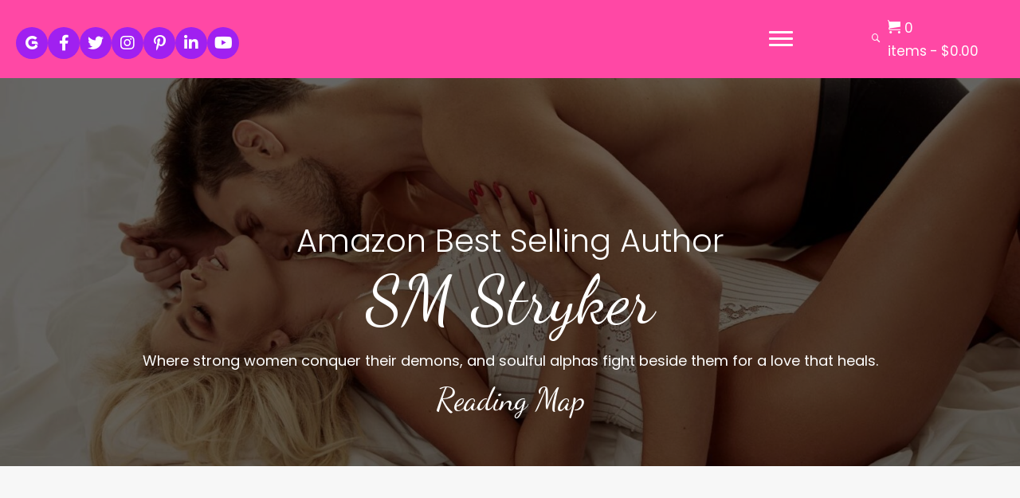

--- FILE ---
content_type: text/html; charset=UTF-8
request_url: https://smstryker.com/reading-map/
body_size: 23459
content:
<!DOCTYPE html>
<html lang="en-US">
<head>
<meta charset="UTF-8" />
<script>
var gform;gform||(document.addEventListener("gform_main_scripts_loaded",function(){gform.scriptsLoaded=!0}),document.addEventListener("gform/theme/scripts_loaded",function(){gform.themeScriptsLoaded=!0}),window.addEventListener("DOMContentLoaded",function(){gform.domLoaded=!0}),gform={domLoaded:!1,scriptsLoaded:!1,themeScriptsLoaded:!1,isFormEditor:()=>"function"==typeof InitializeEditor,callIfLoaded:function(o){return!(!gform.domLoaded||!gform.scriptsLoaded||!gform.themeScriptsLoaded&&!gform.isFormEditor()||(gform.isFormEditor()&&console.warn("The use of gform.initializeOnLoaded() is deprecated in the form editor context and will be removed in Gravity Forms 3.1."),o(),0))},initializeOnLoaded:function(o){gform.callIfLoaded(o)||(document.addEventListener("gform_main_scripts_loaded",()=>{gform.scriptsLoaded=!0,gform.callIfLoaded(o)}),document.addEventListener("gform/theme/scripts_loaded",()=>{gform.themeScriptsLoaded=!0,gform.callIfLoaded(o)}),window.addEventListener("DOMContentLoaded",()=>{gform.domLoaded=!0,gform.callIfLoaded(o)}))},hooks:{action:{},filter:{}},addAction:function(o,r,e,t){gform.addHook("action",o,r,e,t)},addFilter:function(o,r,e,t){gform.addHook("filter",o,r,e,t)},doAction:function(o){gform.doHook("action",o,arguments)},applyFilters:function(o){return gform.doHook("filter",o,arguments)},removeAction:function(o,r){gform.removeHook("action",o,r)},removeFilter:function(o,r,e){gform.removeHook("filter",o,r,e)},addHook:function(o,r,e,t,n){null==gform.hooks[o][r]&&(gform.hooks[o][r]=[]);var d=gform.hooks[o][r];null==n&&(n=r+"_"+d.length),gform.hooks[o][r].push({tag:n,callable:e,priority:t=null==t?10:t})},doHook:function(r,o,e){var t;if(e=Array.prototype.slice.call(e,1),null!=gform.hooks[r][o]&&((o=gform.hooks[r][o]).sort(function(o,r){return o.priority-r.priority}),o.forEach(function(o){"function"!=typeof(t=o.callable)&&(t=window[t]),"action"==r?t.apply(null,e):e[0]=t.apply(null,e)})),"filter"==r)return e[0]},removeHook:function(o,r,t,n){var e;null!=gform.hooks[o][r]&&(e=(e=gform.hooks[o][r]).filter(function(o,r,e){return!!(null!=n&&n!=o.tag||null!=t&&t!=o.priority)}),gform.hooks[o][r]=e)}});
</script>

<meta name='viewport' content='width=device-width, initial-scale=1.0' />
<meta http-equiv='X-UA-Compatible' content='IE=edge' />
<link rel="profile" href="https://gmpg.org/xfn/11" />
<meta name='robots' content='index, follow, max-image-preview:large, max-snippet:-1, max-video-preview:-1' />
	<style>img:is([sizes="auto" i], [sizes^="auto," i]) { contain-intrinsic-size: 3000px 1500px }</style>
	
	<!-- This site is optimized with the Yoast SEO plugin v26.8 - https://yoast.com/product/yoast-seo-wordpress/ -->
	<title>Reading Map - SM Stryker</title>
	<link rel="canonical" href="https://smstryker.com/reading-map/" />
	<meta property="og:locale" content="en_US" />
	<meta property="og:type" content="article" />
	<meta property="og:title" content="Reading Map - SM Stryker" />
	<meta property="og:description" content="Amazon Best Selling Author SM Stryker Where strong women conquer their demons, and soulful alphas fight beside them for a love that heals. If you&#8217;d like to choose your next read by Storyline, you&#8217;ve come to the right place. Here is a list of tropes and the books which best match! Download PDF of Shelly&#8217;s&hellip;" />
	<meta property="og:url" content="https://smstryker.com/reading-map/" />
	<meta property="og:site_name" content="SM Stryker" />
	<meta property="article:publisher" content="https://www.facebook.com/Author.S.M.Stryker" />
	<meta property="article:modified_time" content="2025-09-19T04:21:21+00:00" />
	<meta property="og:image" content="https://smstryker.com/wp-content/uploads/2021/05/rsw_600cg_truem-2.jpg" />
	<meta name="twitter:card" content="summary_large_image" />
	<meta name="twitter:label1" content="Est. reading time" />
	<meta name="twitter:data1" content="6 minutes" />
	<script type="application/ld+json" class="yoast-schema-graph">{"@context":"https://schema.org","@graph":[{"@type":"WebPage","@id":"https://smstryker.com/reading-map/","url":"https://smstryker.com/reading-map/","name":"Reading Map - SM Stryker","isPartOf":{"@id":"http://g0j.e7a.myftpupload.com/#website"},"primaryImageOfPage":{"@id":"https://smstryker.com/reading-map/#primaryimage"},"image":{"@id":"https://smstryker.com/reading-map/#primaryimage"},"thumbnailUrl":"https://smstryker.com/wp-content/uploads/2021/05/rsw_600cg_truem-2.jpg","datePublished":"2021-07-02T07:33:50+00:00","dateModified":"2025-09-19T04:21:21+00:00","breadcrumb":{"@id":"https://smstryker.com/reading-map/#breadcrumb"},"inLanguage":"en-US","potentialAction":[{"@type":"ReadAction","target":["https://smstryker.com/reading-map/"]}]},{"@type":"ImageObject","inLanguage":"en-US","@id":"https://smstryker.com/reading-map/#primaryimage","url":"https://smstryker.com/wp-content/uploads/2021/05/rsw_600cg_truem-2.jpg","contentUrl":"https://smstryker.com/wp-content/uploads/2021/05/rsw_600cg_truem-2.jpg","width":600,"height":926,"caption":"sm stryker"},{"@type":"BreadcrumbList","@id":"https://smstryker.com/reading-map/#breadcrumb","itemListElement":[{"@type":"ListItem","position":1,"name":"Home","item":"https://smstryker.com/"},{"@type":"ListItem","position":2,"name":"Reading Map"}]},{"@type":"WebSite","@id":"http://g0j.e7a.myftpupload.com/#website","url":"http://g0j.e7a.myftpupload.com/","name":"SM Stryker","description":"TAKING YOU ON A ROLLER COASTER OF EMOTIONS IN EVERY STORY","publisher":{"@id":"http://g0j.e7a.myftpupload.com/#/schema/person/7bdb069b18dbf3d54e2b413d15f9131f"},"potentialAction":[{"@type":"SearchAction","target":{"@type":"EntryPoint","urlTemplate":"http://g0j.e7a.myftpupload.com/?s={search_term_string}"},"query-input":{"@type":"PropertyValueSpecification","valueRequired":true,"valueName":"search_term_string"}}],"inLanguage":"en-US"},{"@type":["Person","Organization"],"@id":"http://g0j.e7a.myftpupload.com/#/schema/person/7bdb069b18dbf3d54e2b413d15f9131f","name":"SM Stryker","image":{"@type":"ImageObject","inLanguage":"en-US","@id":"http://g0j.e7a.myftpupload.com/#/schema/person/image/","url":"https://smstryker.com/wp-content/uploads/2023/08/Beckett-Teaser.jpg","contentUrl":"https://smstryker.com/wp-content/uploads/2023/08/Beckett-Teaser.jpg","width":720,"height":960,"caption":"SM Stryker"},"logo":{"@id":"http://g0j.e7a.myftpupload.com/#/schema/person/image/"},"sameAs":["https://smstryker.com","https://www.facebook.com/Author.S.M.Stryker","https://www.instagram.com/s.m.stryker/","https://www.linkedin.com/in/shellystricker/","https://www.pinterest.com/shellystricker/"]}]}</script>
	<!-- / Yoast SEO plugin. -->


<script type='application/javascript'  id='pys-version-script'>console.log('PixelYourSite Free version 11.1.5.2');</script>
<link rel='dns-prefetch' href='//fonts.googleapis.com' />
<link href='https://fonts.gstatic.com' crossorigin rel='preconnect' />
<link rel="alternate" type="application/rss+xml" title="SM Stryker &raquo; Feed" href="https://smstryker.com/feed/" />
<link rel="alternate" type="application/rss+xml" title="SM Stryker &raquo; Comments Feed" href="https://smstryker.com/comments/feed/" />
<link rel="preload" href="https://smstryker.com/wp-content/plugins/bb-plugin/fonts/fontawesome/5.15.4/webfonts/fa-solid-900.woff2" as="font" type="font/woff2" crossorigin="anonymous">
<link rel="preload" href="https://smstryker.com/wp-content/plugins/bb-plugin/fonts/fontawesome/5.15.4/webfonts/fa-brands-400.woff2" as="font" type="font/woff2" crossorigin="anonymous">
<link rel="preload" href="https://smstryker.com/wp-content/plugins/bb-plugin/fonts/fontawesome/5.15.4/webfonts/fa-regular-400.woff2" as="font" type="font/woff2" crossorigin="anonymous">
		<style>
			.lazyload,
			.lazyloading {
				max-width: 100%;
			}
		</style>
		<script>
window._wpemojiSettings = {"baseUrl":"https:\/\/s.w.org\/images\/core\/emoji\/16.0.1\/72x72\/","ext":".png","svgUrl":"https:\/\/s.w.org\/images\/core\/emoji\/16.0.1\/svg\/","svgExt":".svg","source":{"concatemoji":"https:\/\/smstryker.com\/wp-includes\/js\/wp-emoji-release.min.js?ver=6.8.3"}};
/*! This file is auto-generated */
!function(s,n){var o,i,e;function c(e){try{var t={supportTests:e,timestamp:(new Date).valueOf()};sessionStorage.setItem(o,JSON.stringify(t))}catch(e){}}function p(e,t,n){e.clearRect(0,0,e.canvas.width,e.canvas.height),e.fillText(t,0,0);var t=new Uint32Array(e.getImageData(0,0,e.canvas.width,e.canvas.height).data),a=(e.clearRect(0,0,e.canvas.width,e.canvas.height),e.fillText(n,0,0),new Uint32Array(e.getImageData(0,0,e.canvas.width,e.canvas.height).data));return t.every(function(e,t){return e===a[t]})}function u(e,t){e.clearRect(0,0,e.canvas.width,e.canvas.height),e.fillText(t,0,0);for(var n=e.getImageData(16,16,1,1),a=0;a<n.data.length;a++)if(0!==n.data[a])return!1;return!0}function f(e,t,n,a){switch(t){case"flag":return n(e,"\ud83c\udff3\ufe0f\u200d\u26a7\ufe0f","\ud83c\udff3\ufe0f\u200b\u26a7\ufe0f")?!1:!n(e,"\ud83c\udde8\ud83c\uddf6","\ud83c\udde8\u200b\ud83c\uddf6")&&!n(e,"\ud83c\udff4\udb40\udc67\udb40\udc62\udb40\udc65\udb40\udc6e\udb40\udc67\udb40\udc7f","\ud83c\udff4\u200b\udb40\udc67\u200b\udb40\udc62\u200b\udb40\udc65\u200b\udb40\udc6e\u200b\udb40\udc67\u200b\udb40\udc7f");case"emoji":return!a(e,"\ud83e\udedf")}return!1}function g(e,t,n,a){var r="undefined"!=typeof WorkerGlobalScope&&self instanceof WorkerGlobalScope?new OffscreenCanvas(300,150):s.createElement("canvas"),o=r.getContext("2d",{willReadFrequently:!0}),i=(o.textBaseline="top",o.font="600 32px Arial",{});return e.forEach(function(e){i[e]=t(o,e,n,a)}),i}function t(e){var t=s.createElement("script");t.src=e,t.defer=!0,s.head.appendChild(t)}"undefined"!=typeof Promise&&(o="wpEmojiSettingsSupports",i=["flag","emoji"],n.supports={everything:!0,everythingExceptFlag:!0},e=new Promise(function(e){s.addEventListener("DOMContentLoaded",e,{once:!0})}),new Promise(function(t){var n=function(){try{var e=JSON.parse(sessionStorage.getItem(o));if("object"==typeof e&&"number"==typeof e.timestamp&&(new Date).valueOf()<e.timestamp+604800&&"object"==typeof e.supportTests)return e.supportTests}catch(e){}return null}();if(!n){if("undefined"!=typeof Worker&&"undefined"!=typeof OffscreenCanvas&&"undefined"!=typeof URL&&URL.createObjectURL&&"undefined"!=typeof Blob)try{var e="postMessage("+g.toString()+"("+[JSON.stringify(i),f.toString(),p.toString(),u.toString()].join(",")+"));",a=new Blob([e],{type:"text/javascript"}),r=new Worker(URL.createObjectURL(a),{name:"wpTestEmojiSupports"});return void(r.onmessage=function(e){c(n=e.data),r.terminate(),t(n)})}catch(e){}c(n=g(i,f,p,u))}t(n)}).then(function(e){for(var t in e)n.supports[t]=e[t],n.supports.everything=n.supports.everything&&n.supports[t],"flag"!==t&&(n.supports.everythingExceptFlag=n.supports.everythingExceptFlag&&n.supports[t]);n.supports.everythingExceptFlag=n.supports.everythingExceptFlag&&!n.supports.flag,n.DOMReady=!1,n.readyCallback=function(){n.DOMReady=!0}}).then(function(){return e}).then(function(){var e;n.supports.everything||(n.readyCallback(),(e=n.source||{}).concatemoji?t(e.concatemoji):e.wpemoji&&e.twemoji&&(t(e.twemoji),t(e.wpemoji)))}))}((window,document),window._wpemojiSettings);
</script>
<link rel='stylesheet' id='stripe-main-styles-css' href='https://smstryker.com/wp-content/mu-plugins/vendor/godaddy/mwc-core/assets/css/stripe-settings.css' media='all' />
<style id='wp-emoji-styles-inline-css'>

	img.wp-smiley, img.emoji {
		display: inline !important;
		border: none !important;
		box-shadow: none !important;
		height: 1em !important;
		width: 1em !important;
		margin: 0 0.07em !important;
		vertical-align: -0.1em !important;
		background: none !important;
		padding: 0 !important;
	}
</style>
<link rel='stylesheet' id='wp-block-library-css' href='https://smstryker.com/wp-includes/css/dist/block-library/style.min.css?ver=6.8.3' media='all' />
<style id='wp-block-library-theme-inline-css'>
.wp-block-audio :where(figcaption){color:#555;font-size:13px;text-align:center}.is-dark-theme .wp-block-audio :where(figcaption){color:#ffffffa6}.wp-block-audio{margin:0 0 1em}.wp-block-code{border:1px solid #ccc;border-radius:4px;font-family:Menlo,Consolas,monaco,monospace;padding:.8em 1em}.wp-block-embed :where(figcaption){color:#555;font-size:13px;text-align:center}.is-dark-theme .wp-block-embed :where(figcaption){color:#ffffffa6}.wp-block-embed{margin:0 0 1em}.blocks-gallery-caption{color:#555;font-size:13px;text-align:center}.is-dark-theme .blocks-gallery-caption{color:#ffffffa6}:root :where(.wp-block-image figcaption){color:#555;font-size:13px;text-align:center}.is-dark-theme :root :where(.wp-block-image figcaption){color:#ffffffa6}.wp-block-image{margin:0 0 1em}.wp-block-pullquote{border-bottom:4px solid;border-top:4px solid;color:currentColor;margin-bottom:1.75em}.wp-block-pullquote cite,.wp-block-pullquote footer,.wp-block-pullquote__citation{color:currentColor;font-size:.8125em;font-style:normal;text-transform:uppercase}.wp-block-quote{border-left:.25em solid;margin:0 0 1.75em;padding-left:1em}.wp-block-quote cite,.wp-block-quote footer{color:currentColor;font-size:.8125em;font-style:normal;position:relative}.wp-block-quote:where(.has-text-align-right){border-left:none;border-right:.25em solid;padding-left:0;padding-right:1em}.wp-block-quote:where(.has-text-align-center){border:none;padding-left:0}.wp-block-quote.is-large,.wp-block-quote.is-style-large,.wp-block-quote:where(.is-style-plain){border:none}.wp-block-search .wp-block-search__label{font-weight:700}.wp-block-search__button{border:1px solid #ccc;padding:.375em .625em}:where(.wp-block-group.has-background){padding:1.25em 2.375em}.wp-block-separator.has-css-opacity{opacity:.4}.wp-block-separator{border:none;border-bottom:2px solid;margin-left:auto;margin-right:auto}.wp-block-separator.has-alpha-channel-opacity{opacity:1}.wp-block-separator:not(.is-style-wide):not(.is-style-dots){width:100px}.wp-block-separator.has-background:not(.is-style-dots){border-bottom:none;height:1px}.wp-block-separator.has-background:not(.is-style-wide):not(.is-style-dots){height:2px}.wp-block-table{margin:0 0 1em}.wp-block-table td,.wp-block-table th{word-break:normal}.wp-block-table :where(figcaption){color:#555;font-size:13px;text-align:center}.is-dark-theme .wp-block-table :where(figcaption){color:#ffffffa6}.wp-block-video :where(figcaption){color:#555;font-size:13px;text-align:center}.is-dark-theme .wp-block-video :where(figcaption){color:#ffffffa6}.wp-block-video{margin:0 0 1em}:root :where(.wp-block-template-part.has-background){margin-bottom:0;margin-top:0;padding:1.25em 2.375em}
</style>
<style id='classic-theme-styles-inline-css'>
/*! This file is auto-generated */
.wp-block-button__link{color:#fff;background-color:#32373c;border-radius:9999px;box-shadow:none;text-decoration:none;padding:calc(.667em + 2px) calc(1.333em + 2px);font-size:1.125em}.wp-block-file__button{background:#32373c;color:#fff;text-decoration:none}
</style>
<style id='global-styles-inline-css'>
:root{--wp--preset--aspect-ratio--square: 1;--wp--preset--aspect-ratio--4-3: 4/3;--wp--preset--aspect-ratio--3-4: 3/4;--wp--preset--aspect-ratio--3-2: 3/2;--wp--preset--aspect-ratio--2-3: 2/3;--wp--preset--aspect-ratio--16-9: 16/9;--wp--preset--aspect-ratio--9-16: 9/16;--wp--preset--color--black: #000000;--wp--preset--color--cyan-bluish-gray: #abb8c3;--wp--preset--color--white: #ffffff;--wp--preset--color--pale-pink: #f78da7;--wp--preset--color--vivid-red: #cf2e2e;--wp--preset--color--luminous-vivid-orange: #ff6900;--wp--preset--color--luminous-vivid-amber: #fcb900;--wp--preset--color--light-green-cyan: #7bdcb5;--wp--preset--color--vivid-green-cyan: #00d084;--wp--preset--color--pale-cyan-blue: #8ed1fc;--wp--preset--color--vivid-cyan-blue: #0693e3;--wp--preset--color--vivid-purple: #9b51e0;--wp--preset--color--fl-heading-text: #333333;--wp--preset--color--fl-body-bg: #f2f2f2;--wp--preset--color--fl-body-text: #505456;--wp--preset--color--fl-accent: #ff48a5;--wp--preset--color--fl-accent-hover: #a020f0;--wp--preset--color--fl-topbar-bg: #ffffff;--wp--preset--color--fl-topbar-text: #000000;--wp--preset--color--fl-topbar-link: #428bca;--wp--preset--color--fl-topbar-hover: #428bca;--wp--preset--color--fl-header-bg: #ffffff;--wp--preset--color--fl-header-text: #000000;--wp--preset--color--fl-header-link: #428bca;--wp--preset--color--fl-header-hover: #428bca;--wp--preset--color--fl-nav-bg: #ffffff;--wp--preset--color--fl-nav-link: #428bca;--wp--preset--color--fl-nav-hover: #428bca;--wp--preset--color--fl-content-bg: #ffffff;--wp--preset--color--fl-footer-widgets-bg: #ffffff;--wp--preset--color--fl-footer-widgets-text: #000000;--wp--preset--color--fl-footer-widgets-link: #428bca;--wp--preset--color--fl-footer-widgets-hover: #428bca;--wp--preset--color--fl-footer-bg: #ffffff;--wp--preset--color--fl-footer-text: #000000;--wp--preset--color--fl-footer-link: #428bca;--wp--preset--color--fl-footer-hover: #428bca;--wp--preset--gradient--vivid-cyan-blue-to-vivid-purple: linear-gradient(135deg,rgba(6,147,227,1) 0%,rgb(155,81,224) 100%);--wp--preset--gradient--light-green-cyan-to-vivid-green-cyan: linear-gradient(135deg,rgb(122,220,180) 0%,rgb(0,208,130) 100%);--wp--preset--gradient--luminous-vivid-amber-to-luminous-vivid-orange: linear-gradient(135deg,rgba(252,185,0,1) 0%,rgba(255,105,0,1) 100%);--wp--preset--gradient--luminous-vivid-orange-to-vivid-red: linear-gradient(135deg,rgba(255,105,0,1) 0%,rgb(207,46,46) 100%);--wp--preset--gradient--very-light-gray-to-cyan-bluish-gray: linear-gradient(135deg,rgb(238,238,238) 0%,rgb(169,184,195) 100%);--wp--preset--gradient--cool-to-warm-spectrum: linear-gradient(135deg,rgb(74,234,220) 0%,rgb(151,120,209) 20%,rgb(207,42,186) 40%,rgb(238,44,130) 60%,rgb(251,105,98) 80%,rgb(254,248,76) 100%);--wp--preset--gradient--blush-light-purple: linear-gradient(135deg,rgb(255,206,236) 0%,rgb(152,150,240) 100%);--wp--preset--gradient--blush-bordeaux: linear-gradient(135deg,rgb(254,205,165) 0%,rgb(254,45,45) 50%,rgb(107,0,62) 100%);--wp--preset--gradient--luminous-dusk: linear-gradient(135deg,rgb(255,203,112) 0%,rgb(199,81,192) 50%,rgb(65,88,208) 100%);--wp--preset--gradient--pale-ocean: linear-gradient(135deg,rgb(255,245,203) 0%,rgb(182,227,212) 50%,rgb(51,167,181) 100%);--wp--preset--gradient--electric-grass: linear-gradient(135deg,rgb(202,248,128) 0%,rgb(113,206,126) 100%);--wp--preset--gradient--midnight: linear-gradient(135deg,rgb(2,3,129) 0%,rgb(40,116,252) 100%);--wp--preset--font-size--small: 13px;--wp--preset--font-size--medium: 20px;--wp--preset--font-size--large: 36px;--wp--preset--font-size--x-large: 42px;--wp--preset--spacing--20: 0.44rem;--wp--preset--spacing--30: 0.67rem;--wp--preset--spacing--40: 1rem;--wp--preset--spacing--50: 1.5rem;--wp--preset--spacing--60: 2.25rem;--wp--preset--spacing--70: 3.38rem;--wp--preset--spacing--80: 5.06rem;--wp--preset--shadow--natural: 6px 6px 9px rgba(0, 0, 0, 0.2);--wp--preset--shadow--deep: 12px 12px 50px rgba(0, 0, 0, 0.4);--wp--preset--shadow--sharp: 6px 6px 0px rgba(0, 0, 0, 0.2);--wp--preset--shadow--outlined: 6px 6px 0px -3px rgba(255, 255, 255, 1), 6px 6px rgba(0, 0, 0, 1);--wp--preset--shadow--crisp: 6px 6px 0px rgba(0, 0, 0, 1);}:where(.is-layout-flex){gap: 0.5em;}:where(.is-layout-grid){gap: 0.5em;}body .is-layout-flex{display: flex;}.is-layout-flex{flex-wrap: wrap;align-items: center;}.is-layout-flex > :is(*, div){margin: 0;}body .is-layout-grid{display: grid;}.is-layout-grid > :is(*, div){margin: 0;}:where(.wp-block-columns.is-layout-flex){gap: 2em;}:where(.wp-block-columns.is-layout-grid){gap: 2em;}:where(.wp-block-post-template.is-layout-flex){gap: 1.25em;}:where(.wp-block-post-template.is-layout-grid){gap: 1.25em;}.has-black-color{color: var(--wp--preset--color--black) !important;}.has-cyan-bluish-gray-color{color: var(--wp--preset--color--cyan-bluish-gray) !important;}.has-white-color{color: var(--wp--preset--color--white) !important;}.has-pale-pink-color{color: var(--wp--preset--color--pale-pink) !important;}.has-vivid-red-color{color: var(--wp--preset--color--vivid-red) !important;}.has-luminous-vivid-orange-color{color: var(--wp--preset--color--luminous-vivid-orange) !important;}.has-luminous-vivid-amber-color{color: var(--wp--preset--color--luminous-vivid-amber) !important;}.has-light-green-cyan-color{color: var(--wp--preset--color--light-green-cyan) !important;}.has-vivid-green-cyan-color{color: var(--wp--preset--color--vivid-green-cyan) !important;}.has-pale-cyan-blue-color{color: var(--wp--preset--color--pale-cyan-blue) !important;}.has-vivid-cyan-blue-color{color: var(--wp--preset--color--vivid-cyan-blue) !important;}.has-vivid-purple-color{color: var(--wp--preset--color--vivid-purple) !important;}.has-black-background-color{background-color: var(--wp--preset--color--black) !important;}.has-cyan-bluish-gray-background-color{background-color: var(--wp--preset--color--cyan-bluish-gray) !important;}.has-white-background-color{background-color: var(--wp--preset--color--white) !important;}.has-pale-pink-background-color{background-color: var(--wp--preset--color--pale-pink) !important;}.has-vivid-red-background-color{background-color: var(--wp--preset--color--vivid-red) !important;}.has-luminous-vivid-orange-background-color{background-color: var(--wp--preset--color--luminous-vivid-orange) !important;}.has-luminous-vivid-amber-background-color{background-color: var(--wp--preset--color--luminous-vivid-amber) !important;}.has-light-green-cyan-background-color{background-color: var(--wp--preset--color--light-green-cyan) !important;}.has-vivid-green-cyan-background-color{background-color: var(--wp--preset--color--vivid-green-cyan) !important;}.has-pale-cyan-blue-background-color{background-color: var(--wp--preset--color--pale-cyan-blue) !important;}.has-vivid-cyan-blue-background-color{background-color: var(--wp--preset--color--vivid-cyan-blue) !important;}.has-vivid-purple-background-color{background-color: var(--wp--preset--color--vivid-purple) !important;}.has-black-border-color{border-color: var(--wp--preset--color--black) !important;}.has-cyan-bluish-gray-border-color{border-color: var(--wp--preset--color--cyan-bluish-gray) !important;}.has-white-border-color{border-color: var(--wp--preset--color--white) !important;}.has-pale-pink-border-color{border-color: var(--wp--preset--color--pale-pink) !important;}.has-vivid-red-border-color{border-color: var(--wp--preset--color--vivid-red) !important;}.has-luminous-vivid-orange-border-color{border-color: var(--wp--preset--color--luminous-vivid-orange) !important;}.has-luminous-vivid-amber-border-color{border-color: var(--wp--preset--color--luminous-vivid-amber) !important;}.has-light-green-cyan-border-color{border-color: var(--wp--preset--color--light-green-cyan) !important;}.has-vivid-green-cyan-border-color{border-color: var(--wp--preset--color--vivid-green-cyan) !important;}.has-pale-cyan-blue-border-color{border-color: var(--wp--preset--color--pale-cyan-blue) !important;}.has-vivid-cyan-blue-border-color{border-color: var(--wp--preset--color--vivid-cyan-blue) !important;}.has-vivid-purple-border-color{border-color: var(--wp--preset--color--vivid-purple) !important;}.has-vivid-cyan-blue-to-vivid-purple-gradient-background{background: var(--wp--preset--gradient--vivid-cyan-blue-to-vivid-purple) !important;}.has-light-green-cyan-to-vivid-green-cyan-gradient-background{background: var(--wp--preset--gradient--light-green-cyan-to-vivid-green-cyan) !important;}.has-luminous-vivid-amber-to-luminous-vivid-orange-gradient-background{background: var(--wp--preset--gradient--luminous-vivid-amber-to-luminous-vivid-orange) !important;}.has-luminous-vivid-orange-to-vivid-red-gradient-background{background: var(--wp--preset--gradient--luminous-vivid-orange-to-vivid-red) !important;}.has-very-light-gray-to-cyan-bluish-gray-gradient-background{background: var(--wp--preset--gradient--very-light-gray-to-cyan-bluish-gray) !important;}.has-cool-to-warm-spectrum-gradient-background{background: var(--wp--preset--gradient--cool-to-warm-spectrum) !important;}.has-blush-light-purple-gradient-background{background: var(--wp--preset--gradient--blush-light-purple) !important;}.has-blush-bordeaux-gradient-background{background: var(--wp--preset--gradient--blush-bordeaux) !important;}.has-luminous-dusk-gradient-background{background: var(--wp--preset--gradient--luminous-dusk) !important;}.has-pale-ocean-gradient-background{background: var(--wp--preset--gradient--pale-ocean) !important;}.has-electric-grass-gradient-background{background: var(--wp--preset--gradient--electric-grass) !important;}.has-midnight-gradient-background{background: var(--wp--preset--gradient--midnight) !important;}.has-small-font-size{font-size: var(--wp--preset--font-size--small) !important;}.has-medium-font-size{font-size: var(--wp--preset--font-size--medium) !important;}.has-large-font-size{font-size: var(--wp--preset--font-size--large) !important;}.has-x-large-font-size{font-size: var(--wp--preset--font-size--x-large) !important;}
:where(.wp-block-post-template.is-layout-flex){gap: 1.25em;}:where(.wp-block-post-template.is-layout-grid){gap: 1.25em;}
:where(.wp-block-columns.is-layout-flex){gap: 2em;}:where(.wp-block-columns.is-layout-grid){gap: 2em;}
:root :where(.wp-block-pullquote){font-size: 1.5em;line-height: 1.6;}
</style>
<link rel='stylesheet' id='fl-builder-layout-482-css' href='https://smstryker.com/wp-content/uploads/bb-plugin/cache/482-layout.css?ver=44f09efdba61b6bc9ae85b652f2c504d' media='all' />
<link rel='stylesheet' id='woocommerce-layout-css' href='https://smstryker.com/wp-content/plugins/woocommerce/assets/css/woocommerce-layout.css?ver=10.4.3' media='all' />
<link rel='stylesheet' id='woocommerce-smallscreen-css' href='https://smstryker.com/wp-content/plugins/woocommerce/assets/css/woocommerce-smallscreen.css?ver=10.4.3' media='only screen and (max-width: 767px)' />
<link rel='stylesheet' id='woocommerce-general-css' href='https://smstryker.com/wp-content/plugins/woocommerce/assets/css/woocommerce.css?ver=10.4.3' media='all' />
<style id='woocommerce-inline-inline-css'>
.woocommerce form .form-row .required { visibility: visible; }
</style>
<link rel='stylesheet' id='wp-components-css' href='https://smstryker.com/wp-includes/css/dist/components/style.min.css?ver=6.8.3' media='all' />
<link rel='stylesheet' id='godaddy-styles-css' href='https://smstryker.com/wp-content/mu-plugins/vendor/wpex/godaddy-launch/includes/Dependencies/GoDaddy/Styles/build/latest.css?ver=2.0.2' media='all' />
<link rel='stylesheet' id='font-awesome-5-css' href='https://smstryker.com/wp-content/plugins/bb-plugin/fonts/fontawesome/5.15.4/css/all.min.css?ver=2.9.3.2' media='all' />
<link rel='stylesheet' id='font-awesome-css' href='https://smstryker.com/wp-content/plugins/bb-plugin/fonts/fontawesome/5.15.4/css/v4-shims.min.css?ver=2.9.3.2' media='all' />
<link rel='stylesheet' id='uabb-animate-css' href='https://smstryker.com/wp-content/plugins/bb-ultimate-addon/modules/info-list/css/animate.css' media='all' />
<link rel='stylesheet' id='ultimate-icons-css' href='https://smstryker.com/wp-content/uploads/bb-plugin/icons/ultimate-icons/style.css?ver=2.9.3.2' media='all' />
<link rel='stylesheet' id='fl-builder-layout-bundle-b1e888ab0df47c93ed0affdce11c3a1f-css' href='https://smstryker.com/wp-content/uploads/bb-plugin/cache/b1e888ab0df47c93ed0affdce11c3a1f-layout-bundle.css?ver=2.9.3.2-1.5.1.1' media='all' />
<link rel='stylesheet' id='dgwt-wcas-style-css' href='https://smstryker.com/wp-content/plugins/ajax-search-for-woocommerce/assets/css/style.min.css?ver=1.32.2' media='all' />
<link rel='stylesheet' id='tec-variables-skeleton-css' href='https://smstryker.com/wp-content/plugins/event-tickets/common/build/css/variables-skeleton.css?ver=6.10.1' media='all' />
<link rel='stylesheet' id='tec-variables-full-css' href='https://smstryker.com/wp-content/plugins/event-tickets/common/build/css/variables-full.css?ver=6.10.1' media='all' />
<link rel='stylesheet' id='dashicons-css' href='https://smstryker.com/wp-includes/css/dashicons.min.css?ver=6.8.3' media='all' />
<link rel='stylesheet' id='event-tickets-plus-tickets-css-css' href='https://smstryker.com/wp-content/plugins/event-tickets-plus/build/css/tickets.css?ver=6.9.0' media='all' />
<link rel='stylesheet' id='tribe-common-skeleton-style-css' href='https://smstryker.com/wp-content/plugins/event-tickets/common/build/css/common-skeleton.css?ver=6.10.1' media='all' />
<link rel='stylesheet' id='tribe-common-full-style-css' href='https://smstryker.com/wp-content/plugins/event-tickets/common/build/css/common-full.css?ver=6.10.1' media='all' />
<link rel='stylesheet' id='event-tickets-tickets-css-css' href='https://smstryker.com/wp-content/plugins/event-tickets/build/css/tickets.css?ver=5.27.3' media='all' />
<link rel='stylesheet' id='event-tickets-tickets-rsvp-css-css' href='https://smstryker.com/wp-content/plugins/event-tickets/build/css/rsvp-v1.css?ver=5.27.3' media='all' />
<link rel='stylesheet' id='gd-core-css' href='https://smstryker.com/wp-content/plugins/pws-core/public/css/GD-cORe-public.css?ver=4.0.2' media='all' />
<link rel='stylesheet' id='wpmenucart-icons-css' href='https://smstryker.com/wp-content/plugins/wp-menu-cart-pro/assets/css/wpmenucart-icons-pro.min.css?ver=4.0.6' media='all' />
<style id='wpmenucart-icons-inline-css'>
@font-face {
	font-family:'WPMenuCart';
	src: url('https://smstryker.com/wp-content/plugins/wp-menu-cart-pro/assets/fonts/WPMenuCart.eot');
	src: url('https://smstryker.com/wp-content/plugins/wp-menu-cart-pro/assets/fonts/WPMenuCart.eot?#iefix') format('embedded-opentype'),
		 url('https://smstryker.com/wp-content/plugins/wp-menu-cart-pro/assets/fonts/WPMenuCart.woff2') format('woff2'),
		 url('https://smstryker.com/wp-content/plugins/wp-menu-cart-pro/assets/fonts/WPMenuCart.woff') format('woff'),
		 url('https://smstryker.com/wp-content/plugins/wp-menu-cart-pro/assets/fonts/WPMenuCart.ttf') format('truetype'),
		 url('https://smstryker.com/wp-content/plugins/wp-menu-cart-pro/assets/fonts/WPMenuCart.svg#WPMenuCart') format('svg');
	font-weight:normal;
	font-style:normal;
	font-display:swap;
}
</style>
<link rel='stylesheet' id='wpmenucart-css' href='https://smstryker.com/wp-content/plugins/wp-menu-cart-pro/assets/css/wpmenucart-main.min.css?ver=4.0.6' media='all' />
<link rel='stylesheet' id='event-tickets-rsvp-css' href='https://smstryker.com/wp-content/plugins/event-tickets/build/css/rsvp.css?ver=5.27.3' media='all' />
<link rel='stylesheet' id='jquery-magnificpopup-css' href='https://smstryker.com/wp-content/plugins/bb-plugin/css/jquery.magnificpopup.min.css?ver=2.9.3.2' media='all' />
<link rel='stylesheet' id='bootstrap-css' href='https://smstryker.com/wp-content/themes/bb-theme/css/bootstrap.min.css?ver=1.7.18' media='all' />
<link rel='stylesheet' id='fl-automator-skin-css' href='https://smstryker.com/wp-content/uploads/bb-theme/skin-68d215f9741d5.css?ver=1.7.18' media='all' />
<link rel='stylesheet' id='pp-animate-css' href='https://smstryker.com/wp-content/plugins/bbpowerpack/assets/css/animate.min.css?ver=3.5.1' media='all' />
<link rel='stylesheet' id='fl-builder-google-fonts-cabe702f73be6fa6e8ccea3eebfb804f-css' href='//fonts.googleapis.com/css?family=Poppins%3A300%2C400%2C700%7CDancing+Script%3A400&#038;ver=6.8.3' media='all' />
<script id="jquery-core-js-extra">
var pysFacebookRest = {"restApiUrl":"https:\/\/smstryker.com\/wp-json\/pys-facebook\/v1\/event","debug":""};
</script>
<script src="https://smstryker.com/wp-includes/js/jquery/jquery.min.js?ver=3.7.1" id="jquery-core-js"></script>
<script src="https://smstryker.com/wp-includes/js/jquery/jquery-migrate.min.js?ver=3.4.1" id="jquery-migrate-js"></script>
<script src="https://smstryker.com/wp-content/plugins/woocommerce/assets/js/jquery-blockui/jquery.blockUI.min.js?ver=2.7.0-wc.10.4.3" id="wc-jquery-blockui-js" defer data-wp-strategy="defer"></script>
<script src="https://smstryker.com/wp-content/plugins/woocommerce/assets/js/js-cookie/js.cookie.min.js?ver=2.1.4-wc.10.4.3" id="wc-js-cookie-js" defer data-wp-strategy="defer"></script>
<script id="woocommerce-js-extra">
var woocommerce_params = {"ajax_url":"\/wp-admin\/admin-ajax.php","wc_ajax_url":"\/?wc-ajax=%%endpoint%%","i18n_password_show":"Show password","i18n_password_hide":"Hide password"};
</script>
<script src="https://smstryker.com/wp-content/plugins/woocommerce/assets/js/frontend/woocommerce.min.js?ver=10.4.3" id="woocommerce-js" defer data-wp-strategy="defer"></script>
<script src="https://smstryker.com/wp-content/plugins/pws-core/public/js/GD-cORe-public.js?ver=4.0.2" id="gd-core-js"></script>
<script src="https://smstryker.com/wp-content/plugins/pixelyoursite/dist/scripts/jquery.bind-first-0.2.3.min.js?ver=0.2.3" id="jquery-bind-first-js"></script>
<script src="https://smstryker.com/wp-content/plugins/pixelyoursite/dist/scripts/js.cookie-2.1.3.min.js?ver=2.1.3" id="js-cookie-pys-js"></script>
<script src="https://smstryker.com/wp-content/plugins/pixelyoursite/dist/scripts/tld.min.js?ver=2.3.1" id="js-tld-js"></script>
<script id="pys-js-extra">
var pysOptions = {"staticEvents":{"facebook":{"init_event":[{"delay":0,"type":"static","ajaxFire":false,"name":"PageView","pixelIds":["508206847235378"],"eventID":"6f63b09b-e9a5-41d4-84fc-0f7f9d4459f0","params":{"page_title":"Reading Map","post_type":"page","post_id":482,"plugin":"PixelYourSite","user_role":"guest","event_url":"smstryker.com\/reading-map\/"},"e_id":"init_event","ids":[],"hasTimeWindow":false,"timeWindow":0,"woo_order":"","edd_order":""}]}},"dynamicEvents":[],"triggerEvents":[],"triggerEventTypes":[],"facebook":{"pixelIds":["508206847235378"],"advancedMatching":[],"advancedMatchingEnabled":true,"removeMetadata":false,"wooVariableAsSimple":false,"serverApiEnabled":true,"wooCRSendFromServer":false,"send_external_id":null,"enabled_medical":false,"do_not_track_medical_param":["event_url","post_title","page_title","landing_page","content_name","categories","category_name","tags"],"meta_ldu":false},"debug":"","siteUrl":"https:\/\/smstryker.com","ajaxUrl":"https:\/\/smstryker.com\/wp-admin\/admin-ajax.php","ajax_event":"13c1cd0cc8","enable_remove_download_url_param":"1","cookie_duration":"7","last_visit_duration":"60","enable_success_send_form":"","ajaxForServerEvent":"1","ajaxForServerStaticEvent":"1","useSendBeacon":"1","send_external_id":"1","external_id_expire":"180","track_cookie_for_subdomains":"1","google_consent_mode":"1","gdpr":{"ajax_enabled":false,"all_disabled_by_api":false,"facebook_disabled_by_api":false,"analytics_disabled_by_api":false,"google_ads_disabled_by_api":false,"pinterest_disabled_by_api":false,"bing_disabled_by_api":false,"reddit_disabled_by_api":false,"externalID_disabled_by_api":false,"facebook_prior_consent_enabled":true,"analytics_prior_consent_enabled":true,"google_ads_prior_consent_enabled":null,"pinterest_prior_consent_enabled":true,"bing_prior_consent_enabled":true,"cookiebot_integration_enabled":false,"cookiebot_facebook_consent_category":"marketing","cookiebot_analytics_consent_category":"statistics","cookiebot_tiktok_consent_category":"marketing","cookiebot_google_ads_consent_category":"marketing","cookiebot_pinterest_consent_category":"marketing","cookiebot_bing_consent_category":"marketing","consent_magic_integration_enabled":false,"real_cookie_banner_integration_enabled":false,"cookie_notice_integration_enabled":false,"cookie_law_info_integration_enabled":false,"analytics_storage":{"enabled":true,"value":"granted","filter":false},"ad_storage":{"enabled":true,"value":"granted","filter":false},"ad_user_data":{"enabled":true,"value":"granted","filter":false},"ad_personalization":{"enabled":true,"value":"granted","filter":false}},"cookie":{"disabled_all_cookie":false,"disabled_start_session_cookie":false,"disabled_advanced_form_data_cookie":false,"disabled_landing_page_cookie":false,"disabled_first_visit_cookie":false,"disabled_trafficsource_cookie":false,"disabled_utmTerms_cookie":false,"disabled_utmId_cookie":false},"tracking_analytics":{"TrafficSource":"direct","TrafficLanding":"undefined","TrafficUtms":[],"TrafficUtmsId":[]},"GATags":{"ga_datalayer_type":"default","ga_datalayer_name":"dataLayerPYS"},"woo":{"enabled":true,"enabled_save_data_to_orders":true,"addToCartOnButtonEnabled":true,"addToCartOnButtonValueEnabled":true,"addToCartOnButtonValueOption":"price","singleProductId":null,"removeFromCartSelector":"form.woocommerce-cart-form .remove","addToCartCatchMethod":"add_cart_hook","is_order_received_page":false,"containOrderId":false},"edd":{"enabled":false},"cache_bypass":"1769090351"};
</script>
<script src="https://smstryker.com/wp-content/plugins/pixelyoursite/dist/scripts/public.js?ver=11.1.5.2" id="pys-js"></script>
<script id="smush-lazy-load-js-before">
var smushLazyLoadOptions = {"autoResizingEnabled":false,"autoResizeOptions":{"precision":5,"skipAutoWidth":true}};
</script>
<script src="https://smstryker.com/wp-content/plugins/wp-smush-pro/app/assets/js/smush-lazy-load.min.js?ver=3.23.2" id="smush-lazy-load-js"></script>
<link rel="https://api.w.org/" href="https://smstryker.com/wp-json/" /><link rel="alternate" title="JSON" type="application/json" href="https://smstryker.com/wp-json/wp/v2/pages/482" /><link rel="EditURI" type="application/rsd+xml" title="RSD" href="https://smstryker.com/xmlrpc.php?rsd" />
<link rel='shortlink' href='https://smstryker.com/?p=482' />
<link rel="alternate" title="oEmbed (JSON)" type="application/json+oembed" href="https://smstryker.com/wp-json/oembed/1.0/embed?url=https%3A%2F%2Fsmstryker.com%2Freading-map%2F" />
<link rel="alternate" title="oEmbed (XML)" type="text/xml+oembed" href="https://smstryker.com/wp-json/oembed/1.0/embed?url=https%3A%2F%2Fsmstryker.com%2Freading-map%2F&#038;format=xml" />
		<script>
			var bb_powerpack = {
				version: '2.40.6',
				getAjaxUrl: function() { return atob( 'aHR0cHM6Ly9zbXN0cnlrZXIuY29tL3dwLWFkbWluL2FkbWluLWFqYXgucGhw' ); },
				callback: function() {},
				mapMarkerData: {},
				post_id: '482',
				search_term: '',
				current_page: 'https://smstryker.com/reading-map/',
				conditionals: {
					is_front_page: false,
					is_home: false,
					is_archive: false,
					current_post_type: '',
					is_tax: false,
										is_author: false,
					current_author: false,
					is_search: false,
									}
			};
		</script>
		<meta name="facebook-domain-verification" content="yrqoh048u3of1jcf9f464yh38j0ycg" /><meta name="et-api-version" content="v1"><meta name="et-api-origin" content="https://smstryker.com"><link rel="https://theeventscalendar.com/" href="https://smstryker.com/wp-json/tribe/tickets/v1/" />		<script>
			document.documentElement.className = document.documentElement.className.replace('no-js', 'js');
		</script>
				<style>
			.dgwt-wcas-ico-magnifier,.dgwt-wcas-ico-magnifier-handler{max-width:20px}.dgwt-wcas-search-wrapp{max-width:600px}		</style>
			<noscript><style>.woocommerce-product-gallery{ opacity: 1 !important; }</style></noscript>
	<style>.recentcomments a{display:inline !important;padding:0 !important;margin:0 !important;}</style><link rel="icon" href="https://smstryker.com/wp-content/uploads/2021/05/fav.png" sizes="32x32" />
<link rel="icon" href="https://smstryker.com/wp-content/uploads/2021/05/fav.png" sizes="192x192" />
<link rel="apple-touch-icon" href="https://smstryker.com/wp-content/uploads/2021/05/fav.png" />
<meta name="msapplication-TileImage" content="https://smstryker.com/wp-content/uploads/2021/05/fav.png" />
		<style id="wp-custom-css">
			/* Disable zoom effect only for product*/
.zoomImg {
    display: none !important;
}

.woocommerce .woocommerce-ordering select {
    display: none;
}
header span.amount {
    white-space: nowrap;
}
a:focus {
outline: none;
}
a:hover{
text-decoration: none;
}
header .pp-advanced-menu .menu > li > a span:hover {
border-bottom: 2px solid #fff !important;
} 
header .pp-advanced-menu .menu > li.current-menu-item > a span{
border-bottom: 2px solid #fff !important;
}  
header .pp-advanced-menu .menu > li.current-menu-item > a span:hover {
border-bottom: 2px solid #fff !important;
}
.pp-advanced-menu .menu > li:focus a,
.pp-advanced-menu .menu > li a:focus{outline:none;}
.pp-advanced-menu .pp-off-canvas-menu .menu .current-menu-item a span {
border-bottom: 2px solid #fff;
}
.cnt-h1 .pp-heading-content {
overflow: initial;
}
.tribe-common--breakpoint-medium.tribe-events .tribe-events-c-view-selector--labels .tribe-events-c-view-selector__content{
margin-left: -17px;
}
.tribe-events .tribe-events-calendar-month__day--current .tribe-events-calendar-month__day-date, .tribe-events .tribe-events-calendar-month__day--current .tribe-events-calendar-month__day-date-link{
color:#a020f0 !important;
}
.tribe-events .tribe-events-calendar-month__mobile-events-icon--event{
background-color:#7ebd39 !important;
}
.tribe-events .datepicker .day.active, .tribe-events .datepicker .day.active.focused, .tribe-events .datepicker .day.active:focus, .tribe-events .datepicker .day.active:hover, .tribe-events .datepicker .month.active, .tribe-events .datepicker .month.active.focused, .tribe-events .datepicker .month.active:focus, .tribe-events .datepicker .month.active:hover, .tribe-events .datepicker .year.active, .tribe-events .datepicker .year.active.focused, .tribe-events .datepicker .year.active:focus, .tribe-events .datepicker .year.active:hover{
background-color:#a020f0 !important;
}
.tribe-common--breakpoint-medium.tribe-common .tribe-common-form-control-text__input{
font-size:18px;
}
.tribe-common .tribe-common-c-loader__dot{
background-color:#08bc34 !important;	
}
.tribe-events .tribe-events-calendar-month__day-cell--selected, .tribe-events .tribe-events-calendar-month__day-cell--selected:focus, .tribe-events .tribe-events-calendar-month__day-cell--selected:hover{
background-color: #585858 !important
}
.tribe-common .tribe-common-c-btn, .tribe-common a.tribe-common-c-btn{
font-family: poppins !important;
background-color:#a020f0 !important;
text-transform: uppercase;
font-size: 17px !important;
font-weight: 400 !important;
border-radius: 25px !important;
} 
.tribe-common .tribe-common-h4 , .tribe-common .tribe-common-h3 , .tribe-common .tribe-common-c-btn-border, .tribe-common a.tribe-common-c-btn-border , .tribe-common .tribe-common-b3 , .tribe-common .tribe-common-h7, .tribe-common .tribe-common-h8 , .tribe-common--breakpoint-medium.tribe-common .tribe-common-form-control-text__input, .tribe-common .tribe-common-form-control-text__input , .tribe-common--breakpoint-medium.tribe-events .tribe-events-c-view-selector--labels .tribe-events-c-view-selector__button-text , .tribe-common .tribe-common-b2 , .tribe-events .tribe-events-c-view-selector__list-item-text , .tribe-common .tribe-common-c-btn-border-small, .tribe-common a.tribe-common-c-btn-border-small{
font-family: poppins  !important;	
font-size: 18px !important;}
.tribe-common .tribe-common-c-btn:focus, .tribe-common .tribe-common-c-btn:hover, .tribe-common a.tribe-common-c-btn:focus, .tribe-common a.tribe-common-c-btn:hover{
background-color: #000 !important;
}
.tribe-events .tribe-events-c-search__button {
margin-right: 20px;
}
.tribe-events .tribe-events-c-ical__link:active, .tribe-events .tribe-events-c-ical__link:focus, .tribe-events .tribe-events-c-ical__link:hover{
background-color:#ff48a5 !important;	
border: 1px solid #ff48a5 !important;
}
.tribe-events .tribe-events-c-ical__link{
border: 1px solid #a020f0 !important;	
color: #fff !important;
background-color:#a020f0 !important;
text-transform: uppercase;
font-size: 17px !important;
font-weight: 400 !important;
border-radius: 25px !important;
}
.tribe-common--breakpoint-medium.tribe-events .tribe-events-l-container{
padding-bottom: 30px !important;
}
.tribe-common--breakpoint-medium.tribe-common .tribe-common-h4--min-medium{
font-family: poppins  !important;	
}
.uabb-creative-menu .menu.uabb-creative-menu-horizontal ul.sub-menu > li a span.uabb-menu-toggle {
float: none;
}
.woocommerce .woocommerce-breadcrumb a:hover, .woocommerce-page .woocommerce-breadcrumb a:hover{
color: #fff !important;
}
/*--------------------------------
BUTTONS
----------------------------------*/
.home-hero2>.fl-row-content-wrap{
background-size: 87%;	
}
/*----------------------------------
FOOTER
---------------------------------*/
/*---
Media queries? Y/N
---*/
footer ul li a , #menu-main-menu-2 li a{
display: inline-block;
}
.tos h4{
margin-top:20px;
}
/*------------------------------
WooCommerce Header search
-------------------------------*/
form.dgwt-wcas-search-form {
max-width: 400px;
margin: 0 auto;
}
ul.products.columns-3 {
padding-left: 0;
}
/*------------------------------
woocommerce cart Page
-------------------------------*/
.woocommerce table.cart td.actions .coupon .input-text, 
.woocommerce-page table.cart td.actions .coupon .input-text, 
.woocommerce .quantity input.qty, 
.woocommerce-page .quantity input.qty{
height: 45px;
}
a.checkout-button.button,
.woocommerce-page button.button {
font-size: 18px !important;
padding: 10px !important;
line-height: normal;
}
.woocommerce .quantity .qty {
width: 70px;
}
/*------------------------------
WooCommerce Button
-------------------------------*/
.related-products .price .woocommerce-Price-amount.amount{display:none;}

.wc-variation-selection-needed {
text-transform: capitalize;
}
.woocommerce a.button, 
.woocommerce button.button, 
.woocommerce input.button, 
.woocommerce #respond input#submit, 
.woocommerce #content input.button, 
.woocommerce-page a.button, 
.woocommerce-page button.button, 
.woocommerce-page input.button, 
.woocommerce-page #respond input#submit, 
.woocommerce-page #content input.button,
.uabb-woo-products .uabb-woocommerce .uabb-woo-products-summary-wrap .button, 
a.added_to_cart.wc-forward {
font-size: 17px !important;
font-family: poppins !important;
border-radius: 50px !important;
border: 0 !important;
background-color:#a020f0 !important;
color: #fff !important;
text-transform:uppercase !important;
text-align:center;
padding:10px 20px !important;
font-weight:normal;
line-height:1.3 !important;
margin-bottom:5px;
margin-left:5px;
}
.uabb-woocommerce ul.products{
padding-left:0px !important;
}
.woocommerce a.button:hover, 
.woocommerce button.button:hover, 
.woocommerce input.button:hover, 
.woocommerce #respond input#submit:hover, 
.woocommerce #content input.button:hover, 
.woocommerce-page a.button:hover, 
.woocommerce-page button.button:hover, 
.woocommerce-page input.button:hover, 
.woocommerce-page #respond input#submit:hover, 
.woocommerce-page #content input.button:hover, 
a.added_to_cart.wc-forward:hover{
background-color:#ff48a5 !important;
color: #fff;
outline: none !important;
}
.woocommerce form .form-row input.input-text, .woocommerce-page form .form-row input.input-text, .woocommerce form .form-row select, .woocommerce-page form .form-row select, .woocommerce table.cart td.actions .coupon .input-text, .woocommerce-page table.cart td.actions .coupon .input-text, .select2-container--default .select2-selection--single , .woocommerce form .form-row textarea, .woocommerce-page form .form-row textarea{
border-radius: 30px;
}
.woocommerce .cart-collaterals h2, .woocommerce-page .cart-collaterals h2 , div.woocommerce h2, div.woocommerce h3{
font-size: 25px;
text-transform: capitalize;
}
.fl-post-title , .woocommerce .related h2, .woocommerce-page .related h2, .woocommerce .upsells.products h2, .woocommerce-page .upsells.products h2{
text-transform: capitalize;	
}
.woocommerce #respond input#submit.disabled, 
.woocommerce #respond input#submit:disabled, 
.woocommerce #respond input#submit:disabled[disabled], 
.woocommerce a.button.disabled, 
.woocommerce a.button:disabled, 
.woocommerce a.button:disabled[disabled], 
.woocommerce button.button.disabled, 
.woocommerce button.button:disabled, 
.woocommerce button.button:disabled[disabled], 
.woocommerce input.button.disabled, 
.woocommerce input.button:disabled, 
.woocommerce input.button:disabled[disabled]{
color: #fff;
}
.woocommerce .woocommerce-error, 
.woocommerce-page .woocommerce-error, 
.fl-theme-builder-woo-notices, 
.woocommerce-message {
position: relative;
z-index: 9;
}
.reload_shortcode .wpmenucart-contents .wpmenucart-icon-shopping-cart-1, 
.reload_shortcode .wpmenucart-contents .cartcontents, 
.reload_shortcode .wpmenucart-contents .amount  {
font-size: 17px !important;
}
/*------------------------------
Shop Product 
---------------------------------*/
.uabb-woo-products-classic .uabb-woo-product-wrapper {
background: #f2f2f2;
padding: 10px;
}
.uabb-woocommerce .uabb-woo-products-summary-wrap {
padding: 0;
}
h2.woocommerce-loop-product__title {
font-size: 20px !important;
}
.woocommerce ul.products li.product .button {
margin-top: 1em;
}
span.price span.woocommerce-Price-amount.amount {
font-size: 20px;
font-weight: 500;
}
.uabb-quick-view-btn {
padding: 10px !important;
margin: 0 0 19px 0px;
}
.woocommerce ul.products li.product, 
.woocommerce-page ul.products li.product {
margin-right: 0px !important;
padding: 10px;
}
.uabb-woo-products-classic .uabb-quick-view-btn {
background: rgba(0, 0, 0, 0.84);
}
woocommerce .related ul.products li.product, 
.woocommerce-page .related ul.products li.product {
width: 25%;
}
section.related.products ul.products {
padding-top: 0;
}
.pp-subscribe-form .pp-form-success-message{
margin-bottom: -15px;	
}
@media only screen and (min-width:769px) {
.pp-form-error-message {
position: absolute;
}
}
@media screen and (max-width: 1550px) and (min-width: 1271px){
.hero-text .uabb-infobox-title{
font-size: 60px;		
}
.logoo .uabb-infobox-cta-link{
font-size: 50px !important;		
}
.hero-text .uabb-infobox-title-prefix{
font-size: 80px;		
}
.here .fl-col-content {
margin-right: 11%;
}
.home-hero2>.fl-row-content-wrap{
min-height: 750px;
background-size: 84%;	
background-position: 0% 150%;	
}	
}
@media screen and (max-width: 768px){
.tribe-events .tribe-events-header{
padding: 0 20px 0px !important;
}
.tribe-events .tribe-events-c-view-selector__content{
margin-left: -100px !important;	   	}
.tribe-events .tribe-events-l-container{
min-height: 530px !important;
padding-bottom: 30px !important;
padding-top: 10px !important;
}
.tribe-events .tribe-events-c-view-selector__button:before{
background-color:#08bc34 !important;			
}
.tribe-events .tribe-events-c-events-bar__search-button{
padding: 4px !important;		
}
.tribe-events .tribe-events-c-view-selector{
width: auto !important;
}
.tribe-events .tribe-events-calendar-month{
margin-top: 20px;
}
.fl-builder-content[data-overlay="1"]:not(.fl-theme-builder-header-sticky) {
position: relative;
width: 100%;	
z-index: 100;
background-color:#ff48a5 !important;
}
.ftr-mbl-menu>.fl-module-content>.fl-menu>nav>ul>li{
border-top: 0px solid transparent !important;		    padding-bottom: 10px;
}
.fl-col-small {
max-width: 100%;
}
.woocommerce .related h2, .woocommerce-page .related h2, .woocommerce .upsells.products h2, .woocommerce-page .upsells.products h2 , .woocommerce .woocommerce-message, .woocommerce-page .woocommerce-message, .woocommerce .woocommerce-info, .woocommerce-page .woocommerce-info, .woocommerce .woocommerce-error, .woocommerce-page .woocommerce-error{
text-align:center;
}
/*Shop Product*/
.woocommerce .cart-collaterals .cart_totals table th, 
.woocommerce .cart-collaterals .cart_totals table td, 
.woocommerce-page .cart-collaterals .cart_totals table th, 
.woocommerce-page .cart-collaterals .cart_totals table td{
padding: 18px 10px;
}
.woocommerce table.shop_table_responsive tr td:before, 
.woocommerce-page table.shop_table_responsive tr td:before {
padding-right: 20px;
}
.woocommerce .fl-module-fl-woo-product-meta .product_meta {
margin-top: 20px !important;
}
.woocommerce ul.products li.product, 
.woocommerce-page ul.products li.product {
margin: 0;
padding: 20px;
}
.woocommerce ul.products li.product, 
.woocommerce-page ul.products li.product {
max-width: 100%;
}
.woocommerce ul.products[class*=columns-] li.product, 
.woocommerce-page ul.products[class*=columns-] li.product {
margin: 0 0 0px;
}
.gform_wrapper .gform_footer{
text-align:center !important;
}
footer .uabb-info-list-icon {
margin-bottom: 0px !important;
}
.home-hero3>.fl-row-content-wrap{
background-image: none !important;	
background-color:#feebf5;
}
.home-hero4>.fl-row-content-wrap , .home-hero2>.fl-row-content-wrap{
background-image: none !important;		
}
}
@media screen and (max-width: 480px){ 
/* Category page Droupdown CSS */
.woocommerce .woocommerce-ordering, 
.woocommerce-page .woocommerce-ordering {
margin-top: 10px;
float: none;
}
.pp-subscribe-form .pp-form-success-message {
margin-bottom: -20px !important;
}
.woocommerce a.button, 
.woocommerce button.button, 
.woocommerce input.button, 
.woocommerce #respond input#submit, 
.woocommerce #content input.button, 
.woocommerce-page a.button, 
.woocommerce-page button.button, 
.woocommerce-page input.button, 
.woocommerce-page #respond input#submit, 
.woocommerce-page #content input.button,
.uabb-woo-products .uabb-woocommerce .uabb-woo-products-summary-wrap .button, 
a.added_to_cart.wc-forward {
padding:10px 10px !important;
}
.woocommerce .related ul.products li.product, 
.woocommerce-page .related ul.products li.product {
width: 100%;
}
.woocommerce .woocommerce-result-count, 
.woocommerce-page .woocommerce-result-count {
float: none;
}
.woocommerce table.cart td.actions .coupon .input-text, 
.woocommerce-page table.cart td.actions .coupon .input-text{
width: 100%;
margin-bottom: 10px;
}
.gform_wrapper input:not([type=radio]):not([type=checkbox]):not([type=image]):not([type=file]){
line-height: normal !important;		}
.woocommerce table.cart td.actions .coupon .button, 
.woocommerce-page table.cart td.actions .coupon .button{
width: 100%;
}
.woocommerce ul.products[class*=columns-] li.product, .woocommerce-page ul.products[class*=columns-] li.product{
margin: 0 0 0 25px;
}
.fl-module-pp-gravity-form .fl-module-content{
margin-bottom: 0px !important;			}
.gform_confirmation_wrapper .gform_confirmation_message{
padding-bottom: 15px !important;
}
}
@media (max-width:480px){
	.fl-module-pp-advanced-menu .fl-module-content{
		display:table;
margin:auto;
	}
}
@media screen and (min-width: 480px) and (max-width: 768px) {
.woocommerce .fl-module-fl-woo-related-products .related ul.products li.product {
width: 48% !important;
}
.fl-module-pp-advanced-menu .fl-module-content{
display:table;
margin:auto;
}
.head-share .fl-module-content{
margin-right: -60px !important;
margin-left: -20px !important;			}
.head-btn .fl-module-content{
margin-right: -20px !important;			}
.pp-search-form--style-full_screen .pp-search-form , .head-btn .pp-button-wrap{
text-align: right !important;
}
.child3 {
max-width: 20% !important;		
}
.copy2 {
max-width: 40% !important;	
}
.copy1 {
max-width: 60% !important;	
}
.copytext .fl-rich-text * {
text-align: left !important;
}	
.copylogo .fl-rich-text * {
text-align:right !important;
}
#footer1copyright .fl-row-content-wrap{
padding-bottom: 0px !important;		
}
}
@media screen and (min-width: 1551px) and (max-width: 1750px) {
.child1 {
max-width: 70% !important;		
}
.child2 {
max-width:18% !important;		
}
.child3 {
max-width: 6% !important;		
}
.child4 {
max-width: 6% !important;		
}
.hero-text .uabb-infobox-title{
font-size: 75px;		
}
.here .fl-col-content {
margin-right: 11%;
}
.home-hero2>.fl-row-content-wrap{
min-height: 750px;
background-size: 84%;	
background-position: 0% 150%;	
}	
}
@media screen and (min-width: 1751px) and (max-width: 1920px) {
.child1 {
max-width: 75% !important;		
}
.child2 {
max-width:13% !important;		
}
.child3 {
max-width: 6% !important;		
}
.child4 {
max-width: 6% !important;		
}
.head-share .fl-module-content{
margin-left: -70px;		
}
}
.button-amazon{
font-size: 17px ;
font-family: poppins ;
border-radius: 50px ;
border: 0 ;
background-color: #a020f0 ;
color: #fff ;
text-transform: uppercase ;
text-align: center;
padding: 10px 20px ;
font-weight: normal;
line-height: 1.3 ;
margin-bottom: 5px;
margin-left: 5px;
margin-top:20px;
}
.button-amazon:hover{background-color: #ff48a5 !important ;
color: #fff !important ;}
.fl-node-60dfe9f3acc0f,
.fl-node-60dfecb23361b{
width: 1%;
}
@media (min-width:769px) and (max-width:1024px){
.fl-node-60dfe9f3acbfe,
.fl-node-60dfecb233617{
width: 9.89% !important;
}
.fl-node-60dfe9f3acc06,
.fl-node-60dfecb233618{
width: 30%!important;
}
.fl-node-60dfe9f3acc0a,
.fl-node-60dfecb233619{
width: 7.87%!important;
}
.fl-node-60dfe9f3acc0c, .fl-node-60dfecb23361a,
.fl-node-60dfe9f3acc0c, .fl-node-60dfecb23361a{
width: 27.96%!important;
}
.fl-node-60dfe9f3acc0f, .fl-node-60dfecb23361b,
.fl-node-60dfe9f3acc0f, .fl-node-60dfecb23361b{
width: 1%!important;
}
}
@media (min-width:1025px) and (max-width:1280px){
.fl-node-60dfe9f3acbfe,
.fl-node-60dfecb233617{
width: 9.89%!important;
}
.fl-node-60dfe9f3acc06,
.fl-node-60dfecb233618{
width: 23.28%!important;
}
.fl-node-60dfe9f3acc0a,
.fl-node-60dfecb233619{
width: 1%!important;
}
}
@media (min-width:1281px) and (max-width:1366px){
.fl-node-60dfe9f3acbfe,
.fl-node-60dfecb233617{
width: 2.89%!important;
}
.fl-node-60dfe9f3acc06,
.fl-node-60dfecb233618{
width: 25.28%!important;
}
.fl-node-60dfe9f3acc0a,
.fl-node-60dfecb233619{
width: 47.87%!important;
}
.fl-node-60dfe9f3acc0c, .fl-node-60dfecb23361a,
.fl-node-60dfe9f3acc0c, .fl-node-60dfecb23361a{
width: 17.96%!important;
}
.fl-node-60dfe9f3acc0f, .fl-node-60dfecb23361b,
.fl-node-60dfe9f3acc0f, .fl-node-60dfecb23361b{
width: 1%!important;
}
.fl-node-60dfe9f3acc12,
.fl-node-60dfecb23361c{
width: 5%!important;
}
.fl-node-6098f682319d4 .pp-advanced-menu .menu > li > a, .fl-node-6098f682319d4 .pp-advanced-menu .menu > li > .pp-has-submenu-container > a,
.fl-node-60dfecb233603 .pp-advanced-menu .menu > li > a, .fl-node-60dfecb233603 .pp-advanced-menu .menu > li > .pp-has-submenu-container > a{
padding-top: 10px;
padding-right: 2px;
padding-bottom: 10px;
padding-left: 2px;
}
header a,
header p{
font-size:13px !important;
}
}
.uabb-blog-post-section span {
display: none;
}
.woocommerce-Tabs-panel p {
margin-bottom: 20px !important;
}
.woocommerce-Tabs-panel h2,
.woocommerce-Tabs-panel img{
display:none;
}
/*----product-single-amazon-btn---------*/
.single-page-short .woocommerce-product-details__short-description p a{
	background-color: #a020f0;
	color:#ffffff;
	text-transform:uppercase;
	border-radius:30px;
	padding:10px 15px;
}
.single-page-short .woocommerce-product-details__short-description p a:hover{
	background-color:#ff48a5 ;
}
/*-------heading-map-books----------*/
.heading-map-books .pp-infobox-wrap .pp-infobox .pp-icon-wrapper .pp-infobox-image img{
	height:400px;
	object-fit:cover;
}		</style>
		</head>
<body class="wp-singular page-template-default page page-id-482 wp-theme-bb-theme theme-bb-theme fl-builder fl-builder-2-9-3-2 fl-themer-1-5-1-1 fl-theme-1-7-18 fl-no-js woocommerce-no-js tribe-no-js fl-theme-builder-footer fl-theme-builder-footer-footer-sitewide fl-theme-builder-header fl-theme-builder-header-header-sitewide fl-framework-bootstrap fl-preset-default fl-full-width fl-scroll-to-top fl-search-active tribe-theme-bb-theme" itemscope="itemscope" itemtype="https://schema.org/WebPage">
<a aria-label="Skip to content" class="fl-screen-reader-text" href="#fl-main-content">Skip to content</a><div class="fl-page">
	<header class="fl-builder-content fl-builder-content-213 fl-builder-global-templates-locked" data-post-id="213" data-type="header" data-sticky="0" data-sticky-on="" data-sticky-breakpoint="medium" data-shrink="0" data-overlay="0" data-overlay-bg="default" data-shrink-image-height="50px" role="banner" itemscope="itemscope" itemtype="http://schema.org/WPHeader"><div class="fl-row fl-row-full-width fl-row-bg-color fl-node-60ed8ca2701f7 fl-row-default-height fl-row-align-center fl-visible-desktop fl-visible-large fl-visible-medium" data-node="60ed8ca2701f7">
	<div class="fl-row-content-wrap">
		<div class="uabb-row-separator uabb-top-row-separator" >
</div>
						<div class="fl-row-content fl-row-fixed-width fl-node-content">
		
<div class="fl-col-group fl-node-60ed8ca27020c fl-col-group-equal-height fl-col-group-align-center" data-node="60ed8ca27020c">
			<div class="fl-col fl-node-60ed8ca27020d fl-col-bg-color fl-col-small fl-col-small-full-width" data-node="60ed8ca27020d">
	<div class="fl-col-content fl-node-content"><div class="fl-module fl-module-pp-social-icons fl-node-60ed8ca27021b head-share" data-node="60ed8ca27021b">
	<div class="fl-module-content fl-node-content">
		
<div class="pp-social-icons pp-social-icons-horizontal">
	<span class="pp-social-icon" itemscope itemtype="https://schema.org/Organization">
		<link itemprop="url" href="https://smstryker.com">
		<a itemprop="sameAs" href="https://www.goodreads.com/author/show/8389427.S_M_Stryker%20" target="_blank" title="Youtube" aria-label="Youtube" role="button" rel="noopener noreferrer external" >
							<i class="fab fa-gofore"></i>
					</a>
	</span>
		<span class="pp-social-icon" itemscope itemtype="https://schema.org/Organization">
		<link itemprop="url" href="https://smstryker.com">
		<a itemprop="sameAs" href="https://www.facebook.com/Author.S.M.Stryker" target="_blank" title="Facebook" aria-label="Facebook" role="button" rel="noopener noreferrer external" >
							<i class="fab fa-facebook-f"></i>
					</a>
	</span>
		<span class="pp-social-icon" itemscope itemtype="https://schema.org/Organization">
		<link itemprop="url" href="https://smstryker.com">
		<a itemprop="sameAs" href="https://twitter.com/smstryker" target="_blank" title="Twitter" aria-label="Twitter" role="button" rel="noopener noreferrer external" >
							<i class="fab fa-twitter"></i>
					</a>
	</span>
		<span class="pp-social-icon" itemscope itemtype="https://schema.org/Organization">
		<link itemprop="url" href="https://smstryker.com">
		<a itemprop="sameAs" href="https://www.instagram.com/s.m.stryker" target="_blank" title="Instagram" aria-label="Instagram" role="button" rel="noopener noreferrer external" >
							<i class="fab fa-instagram"></i>
					</a>
	</span>
		<span class="pp-social-icon" itemscope itemtype="https://schema.org/Organization">
		<link itemprop="url" href="https://smstryker.com">
		<a itemprop="sameAs" href="https://www.pinterest.com/shellystricker/" target="_blank" title="Pinterest" aria-label="Pinterest" role="button" rel="noopener noreferrer external" >
							<i class="fab fa-pinterest-p"></i>
					</a>
	</span>
		<span class="pp-social-icon" itemscope itemtype="https://schema.org/Organization">
		<link itemprop="url" href="https://smstryker.com">
		<a itemprop="sameAs" href="https://www.linkedin.com/in/shellystricker" target="_blank" title="LinkedIn" aria-label="LinkedIn" role="button" rel="noopener noreferrer external" >
							<i class="fab fa-linkedin-in"></i>
					</a>
	</span>
		<span class="pp-social-icon" itemscope itemtype="https://schema.org/Organization">
		<link itemprop="url" href="https://smstryker.com">
		<a itemprop="sameAs" href="https://www.youtube.com/watch?v=YkSQ3-XQaNQ&#038;list=PL6JMkd011y-p_O5wJR_8kuMJAKBoA1rhj" target="_blank" title="Youtube" aria-label="Youtube" role="button" rel="noopener noreferrer external" >
							<i class="fab fa-youtube"></i>
					</a>
	</span>
	</div>
	</div>
</div>
</div>
</div>
			<div class="fl-col fl-node-60ed8ca27020e fl-col-bg-color" data-node="60ed8ca27020e">
	<div class="fl-col-content fl-node-content"><div class="fl-module fl-module-pp-advanced-menu fl-node-60ed8ca2701fd" data-node="60ed8ca2701fd">
	<div class="fl-module-content fl-node-content">
					<div class="pp-advanced-menu-mobile">
			<button class="pp-advanced-menu-mobile-toggle hamburger" tabindex="0" aria-label="Menu" aria-expanded="false">
				<div class="pp-hamburger"><div class="pp-hamburger-box"><div class="pp-hamburger-inner"></div></div></div>			</button>
			</div>
			<div class="pp-advanced-menu pp-advanced-menu-accordion-collapse pp-menu-default pp-menu-align-right pp-menu-position-inline">
   	   	<div class="pp-clear"></div>
	<nav class="pp-menu-nav" aria-label="Menu" itemscope="itemscope" itemtype="https://schema.org/SiteNavigationElement">
		<ul id="menu-main-menu" class="menu pp-advanced-menu-horizontal pp-toggle-arrows"><li id="menu-item-35" class="menu-item menu-item-type-post_type menu-item-object-page menu-item-home"><a href="https://smstryker.com/"><span class="menu-item-text">Home</span></a></li><li id="menu-item-36" class="menu-item menu-item-type-post_type menu-item-object-page"><a href="https://smstryker.com/about-sm-stryker/"><span class="menu-item-text">About SM Stryker</span></a></li><li id="menu-item-39" class="menu-item menu-item-type-post_type menu-item-object-page"><a href="https://smstryker.com/books/"><span class="menu-item-text">Books</span></a></li><li id="menu-item-1098" class="menu-item menu-item-type-post_type menu-item-object-page"><a href="https://smstryker.com/where-rivers-run-and-rafters-rise-2/"><span class="menu-item-text">Where Rivers Run and Rafters Rise</span></a></li><li id="menu-item-38" class="menu-item menu-item-type-post_type menu-item-object-page"><a href="https://smstryker.com/events/"><span class="menu-item-text">Events</span></a></li><li id="menu-item-479" class="menu-item menu-item-type-custom menu-item-object-custom current-menu-ancestor current-menu-parent menu-item-has-children pp-has-submenu"><div class="pp-has-submenu-container"><a href="#"><span class="menu-item-text">Extras<span class="pp-menu-toggle" tabindex="0" aria-expanded="false" aria-label="Extras: submenu" role="button"></span></span></a></div><ul class="sub-menu">	<li id="menu-item-485" class="menu-item menu-item-type-post_type menu-item-object-page"><a href="https://smstryker.com/teasers/"><span class="menu-item-text">Teasers</span></a></li>	<li id="menu-item-484" class="menu-item menu-item-type-post_type menu-item-object-page current-menu-item page_item page-item-482 current_page_item"><a href="https://smstryker.com/reading-map/" aria-current="page"><span class="menu-item-text">Reading Map</span></a></li>	<li id="menu-item-511" class="menu-item menu-item-type-post_type menu-item-object-page"><a href="https://smstryker.com/upcoming-releases/"><span class="menu-item-text">Upcoming Releases</span></a></li>	<li id="menu-item-515" class="menu-item menu-item-type-post_type menu-item-object-page"><a href="https://smstryker.com/newsletter-2/"><span class="menu-item-text">Newsletter</span></a></li></ul></li><li id="menu-item-37" class="menu-item menu-item-type-post_type menu-item-object-page"><a href="https://smstryker.com/contact-us/"><span class="menu-item-text">Contact Us</span></a></li></ul>	</nav>
</div>
<script type="text/html" id="pp-menu-60ed8ca2701fd"><div class="pp-advanced-menu pp-advanced-menu-accordion-collapse off-canvas pp-menu-position-inline">
	<div class="pp-clear"></div>
	<nav class="pp-menu-nav pp-off-canvas-menu pp-menu-right" aria-label="Menu" itemscope="itemscope" itemtype="https://schema.org/SiteNavigationElement">
		<a href="javascript:void(0)" class="pp-menu-close-btn" aria-label="Close the menu" role="button">×</a>
		<ul id="menu-main-menu-1" class="menu pp-advanced-menu-horizontal pp-toggle-arrows"><li id="menu-item-35" class="menu-item menu-item-type-post_type menu-item-object-page menu-item-home"><a href="https://smstryker.com/"><span class="menu-item-text">Home</span></a></li><li id="menu-item-36" class="menu-item menu-item-type-post_type menu-item-object-page"><a href="https://smstryker.com/about-sm-stryker/"><span class="menu-item-text">About SM Stryker</span></a></li><li id="menu-item-39" class="menu-item menu-item-type-post_type menu-item-object-page"><a href="https://smstryker.com/books/"><span class="menu-item-text">Books</span></a></li><li id="menu-item-1098" class="menu-item menu-item-type-post_type menu-item-object-page"><a href="https://smstryker.com/where-rivers-run-and-rafters-rise-2/"><span class="menu-item-text">Where Rivers Run and Rafters Rise</span></a></li><li id="menu-item-38" class="menu-item menu-item-type-post_type menu-item-object-page"><a href="https://smstryker.com/events/"><span class="menu-item-text">Events</span></a></li><li id="menu-item-479" class="menu-item menu-item-type-custom menu-item-object-custom current-menu-ancestor current-menu-parent menu-item-has-children pp-has-submenu"><div class="pp-has-submenu-container"><a href="#"><span class="menu-item-text">Extras<span class="pp-menu-toggle" tabindex="0" aria-expanded="false" aria-label="Extras: submenu" role="button"></span></span></a></div><ul class="sub-menu">	<li id="menu-item-485" class="menu-item menu-item-type-post_type menu-item-object-page"><a href="https://smstryker.com/teasers/"><span class="menu-item-text">Teasers</span></a></li>	<li id="menu-item-484" class="menu-item menu-item-type-post_type menu-item-object-page current-menu-item page_item page-item-482 current_page_item"><a href="https://smstryker.com/reading-map/" aria-current="page"><span class="menu-item-text">Reading Map</span></a></li>	<li id="menu-item-511" class="menu-item menu-item-type-post_type menu-item-object-page"><a href="https://smstryker.com/upcoming-releases/"><span class="menu-item-text">Upcoming Releases</span></a></li>	<li id="menu-item-515" class="menu-item menu-item-type-post_type menu-item-object-page"><a href="https://smstryker.com/newsletter-2/"><span class="menu-item-text">Newsletter</span></a></li></ul></li><li id="menu-item-37" class="menu-item menu-item-type-post_type menu-item-object-page"><a href="https://smstryker.com/contact-us/"><span class="menu-item-text">Contact Us</span></a></li></ul>	</nav>
</div>
</script>	</div>
</div>
</div>
</div>
			<div class="fl-col fl-node-60ed8ca270218 fl-col-bg-color fl-col-small fl-col-small-full-width" data-node="60ed8ca270218">
	<div class="fl-col-content fl-node-content"><div class="fl-module fl-module-pp-search-form fl-node-60ed8ca2701fc" data-node="60ed8ca2701fc">
	<div class="fl-module-content fl-node-content">
		<div class="pp-search-form-wrap pp-search-form--style-full_screen pp-search-form--button-type-icon">
	<form class="pp-search-form" role="search" action="https://smstryker.com" method="get" aria-label="Search form">
					<div class="pp-search-form__toggle">
				<i class="ua-icon ua-icon-icon-111-search2" aria-hidden="true"></i>				<span class="pp-screen-reader-text">Search</span>
			</div>
				<div class="pp-search-form__container">
						<label class="pp-screen-reader-text" for="pp-search-form__input-60ed8ca2701fc">
				Search			</label>
			<input id="pp-search-form__input-60ed8ca2701fc"  placeholder="Search" class="pp-search-form__input" type="search" name="s" title="Search" value="">
												<div class="pp-search-form--lightbox-close">
				<span class="pp-icon-close" aria-hidden="true">
					<svg viewbox="0 0 40 40">
						<path class="close-x" d="M 10,10 L 30,30 M 30,10 L 10,30" />
					</svg>
				</span>
				<span class="pp-screen-reader-text">Close</span>
			</div>
					</div>
			</form>
</div>	</div>
</div>
</div>
</div>
			<div class="fl-col fl-node-60ed8ca270219 fl-col-bg-color fl-col-small fl-col-small-full-width" data-node="60ed8ca270219">
	<div class="fl-col-content fl-node-content"><div class="fl-module fl-module-rich-text fl-node-60ed8ca2701fb cartt" data-node="60ed8ca2701fb">
	<div class="fl-module-content fl-node-content">
		<div class="fl-rich-text">
	<p><div class="wpmenucart-shortcode hover" style=""><span class="reload_shortcode">
	
	<a class="wpmenucart-contents empty-wpmenucart-visible wp-block-navigation-item__content" href="https://smstryker.com/books/" title="Start shopping">
		<i class="wpmenucart-icon-shopping-cart-1" role="img" aria-label="Cart"></i><span class="cartcontents">0 items</span><span class="amount">&#36;0.00</span>
	</a>
	
	
	</span></div></p>
</div>
	</div>
</div>
</div>
</div>
	</div>
		</div>
	</div>
</div>
<div id="head1header" class="fl-row fl-row-full-width fl-row-bg-color fl-node-60ed8ca2701fe fl-row-default-height fl-row-align-center fl-visible-mobile" data-node="60ed8ca2701fe">
	<div class="fl-row-content-wrap">
		<div class="uabb-row-separator uabb-top-row-separator" >
</div>
						<div class="fl-row-content fl-row-fixed-width fl-node-content">
		
<div class="fl-col-group fl-node-60ed8ca2701ff fl-col-group-equal-height fl-col-group-align-center fl-col-group-custom-width" data-node="60ed8ca2701ff">
			<div class="fl-col fl-node-60ed8ca270200 fl-col-bg-color fl-col-small fl-col-small-full-width fl-col-small-custom-width fl-col-has-cols left-col" data-node="60ed8ca270200">
	<div class="fl-col-content fl-node-content">
<div class="fl-col-group fl-node-60ed8ca270208 fl-col-group-nested fl-col-group-equal-height fl-col-group-align-center fl-col-group-custom-width" data-node="60ed8ca270208">
			<div class="fl-col fl-node-60ed8ca270209 fl-col-bg-color fl-col-small-custom-width" data-node="60ed8ca270209">
	<div class="fl-col-content fl-node-content"><div class="fl-module fl-module-pp-advanced-menu fl-node-60ed8ca270203" data-node="60ed8ca270203">
	<div class="fl-module-content fl-node-content">
					<div class="pp-advanced-menu-mobile">
			<button class="pp-advanced-menu-mobile-toggle hamburger" tabindex="0" aria-label="Menu" aria-expanded="false">
				<div class="pp-hamburger"><div class="pp-hamburger-box"><div class="pp-hamburger-inner"></div></div></div>			</button>
			</div>
			<div id="pp-menu-60ed8ca270203"><div class="pp-advanced-menu pp-advanced-menu-accordion-collapse off-canvas pp-menu-position-inline">
	<div class="pp-clear"></div>
	<nav class="pp-menu-nav pp-off-canvas-menu pp-menu-right" aria-label="Menu" itemscope="itemscope" itemtype="https://schema.org/SiteNavigationElement">
		<a href="javascript:void(0)" class="pp-menu-close-btn" aria-label="Close the menu" role="button">×</a>
		<ul id="menu-main-menu-2" class="menu pp-advanced-menu-horizontal pp-toggle-arrows"><li id="menu-item-35" class="menu-item menu-item-type-post_type menu-item-object-page menu-item-home"><a href="https://smstryker.com/"><span class="menu-item-text">Home</span></a></li><li id="menu-item-36" class="menu-item menu-item-type-post_type menu-item-object-page"><a href="https://smstryker.com/about-sm-stryker/"><span class="menu-item-text">About SM Stryker</span></a></li><li id="menu-item-39" class="menu-item menu-item-type-post_type menu-item-object-page"><a href="https://smstryker.com/books/"><span class="menu-item-text">Books</span></a></li><li id="menu-item-1098" class="menu-item menu-item-type-post_type menu-item-object-page"><a href="https://smstryker.com/where-rivers-run-and-rafters-rise-2/"><span class="menu-item-text">Where Rivers Run and Rafters Rise</span></a></li><li id="menu-item-38" class="menu-item menu-item-type-post_type menu-item-object-page"><a href="https://smstryker.com/events/"><span class="menu-item-text">Events</span></a></li><li id="menu-item-479" class="menu-item menu-item-type-custom menu-item-object-custom current-menu-ancestor current-menu-parent menu-item-has-children pp-has-submenu"><div class="pp-has-submenu-container"><a href="#"><span class="menu-item-text">Extras<span class="pp-menu-toggle" tabindex="0" aria-expanded="false" aria-label="Extras: submenu" role="button"></span></span></a></div><ul class="sub-menu">	<li id="menu-item-485" class="menu-item menu-item-type-post_type menu-item-object-page"><a href="https://smstryker.com/teasers/"><span class="menu-item-text">Teasers</span></a></li>	<li id="menu-item-484" class="menu-item menu-item-type-post_type menu-item-object-page current-menu-item page_item page-item-482 current_page_item"><a href="https://smstryker.com/reading-map/" aria-current="page"><span class="menu-item-text">Reading Map</span></a></li>	<li id="menu-item-511" class="menu-item menu-item-type-post_type menu-item-object-page"><a href="https://smstryker.com/upcoming-releases/"><span class="menu-item-text">Upcoming Releases</span></a></li>	<li id="menu-item-515" class="menu-item menu-item-type-post_type menu-item-object-page"><a href="https://smstryker.com/newsletter-2/"><span class="menu-item-text">Newsletter</span></a></li></ul></li><li id="menu-item-37" class="menu-item menu-item-type-post_type menu-item-object-page"><a href="https://smstryker.com/contact-us/"><span class="menu-item-text">Contact Us</span></a></li></ul>	</nav>
</div>
</div>	</div>
</div>
</div>
</div>
	</div>
</div>
</div>
			<div class="fl-col fl-node-60ed8ca27020b fl-col-bg-color fl-col-small fl-col-small-full-width fl-col-small-custom-width middle-col" data-node="60ed8ca27020b">
	<div class="fl-col-content fl-node-content"><div class="fl-module fl-module-pp-social-icons fl-node-60ed8ca27020a" data-node="60ed8ca27020a">
	<div class="fl-module-content fl-node-content">
		
<div class="pp-social-icons pp-social-icons-horizontal">
	<span class="pp-social-icon" itemscope itemtype="https://schema.org/Organization">
		<link itemprop="url" href="https://smstryker.com">
		<a itemprop="sameAs" href="https://www.goodreads.com/author/show/8389427.S_M_Stryker%20" target="_blank" title="Youtube" aria-label="Youtube" role="button" rel="noopener noreferrer external" >
							<i class="fab fa-gofore"></i>
					</a>
	</span>
		<span class="pp-social-icon" itemscope itemtype="https://schema.org/Organization">
		<link itemprop="url" href="https://smstryker.com">
		<a itemprop="sameAs" href="https://www.facebook.com/Author.S.M.Stryker" target="_blank" title="Facebook" aria-label="Facebook" role="button" rel="noopener noreferrer external" >
							<i class="fab fa-facebook-f"></i>
					</a>
	</span>
		<span class="pp-social-icon" itemscope itemtype="https://schema.org/Organization">
		<link itemprop="url" href="https://smstryker.com">
		<a itemprop="sameAs" href="https://twitter.com/smstryker" target="_blank" title="Twitter" aria-label="Twitter" role="button" rel="noopener noreferrer external" >
							<i class="fab fa-twitter"></i>
					</a>
	</span>
		<span class="pp-social-icon" itemscope itemtype="https://schema.org/Organization">
		<link itemprop="url" href="https://smstryker.com">
		<a itemprop="sameAs" href="https://www.instagram.com/s.m.stryker" target="_blank" title="Instagram" aria-label="Instagram" role="button" rel="noopener noreferrer external" >
							<i class="fab fa-instagram"></i>
					</a>
	</span>
		<span class="pp-social-icon" itemscope itemtype="https://schema.org/Organization">
		<link itemprop="url" href="https://smstryker.com">
		<a itemprop="sameAs" href="https://www.pinterest.com/shellystricker/" target="_blank" title="Pinterest" aria-label="Pinterest" role="button" rel="noopener noreferrer external" >
							<i class="fab fa-pinterest-p"></i>
					</a>
	</span>
		<span class="pp-social-icon" itemscope itemtype="https://schema.org/Organization">
		<link itemprop="url" href="https://smstryker.com">
		<a itemprop="sameAs" href="https://www.linkedin.com/in/shellystricker" target="_blank" title="LinkedIn" aria-label="LinkedIn" role="button" rel="noopener noreferrer external" >
							<i class="fab fa-linkedin-in"></i>
					</a>
	</span>
		<span class="pp-social-icon" itemscope itemtype="https://schema.org/Organization">
		<link itemprop="url" href="https://smstryker.com">
		<a itemprop="sameAs" href="https://www.youtube.com/watch?v=YkSQ3-XQaNQ&#038;list=PL6JMkd011y-p_O5wJR_8kuMJAKBoA1rhj" target="_blank" title="Youtube" aria-label="Youtube" role="button" rel="noopener noreferrer external" >
							<i class="fab fa-youtube"></i>
					</a>
	</span>
	</div>
	</div>
</div>
</div>
</div>
			<div class="fl-col fl-node-60ed8ca270201 fl-col-bg-color fl-col-small fl-col-small-full-width fl-col-small-custom-width fl-col-has-cols right-col" data-node="60ed8ca270201">
	<div class="fl-col-content fl-node-content">
<div class="fl-col-group fl-node-60ed8ca270202 fl-col-group-nested fl-col-group-equal-height fl-col-group-align-center fl-col-group-custom-width" data-node="60ed8ca270202">
			<div class="fl-col fl-node-60ed8ca270204 fl-col-bg-color fl-col-small fl-col-small-full-width fl-col-small-custom-width" data-node="60ed8ca270204">
	<div class="fl-col-content fl-node-content"><div class="fl-module fl-module-pp-search-form fl-node-60ed8ca270206" data-node="60ed8ca270206">
	<div class="fl-module-content fl-node-content">
		<div class="pp-search-form-wrap pp-search-form--style-full_screen pp-search-form--button-type-icon">
	<form class="pp-search-form" role="search" action="https://smstryker.com" method="get" aria-label="Search form">
					<div class="pp-search-form__toggle">
				<i class="ua-icon ua-icon-icon-111-search2" aria-hidden="true"></i>				<span class="pp-screen-reader-text">Search</span>
			</div>
				<div class="pp-search-form__container">
						<label class="pp-screen-reader-text" for="pp-search-form__input-60ed8ca270206">
				Search			</label>
			<input id="pp-search-form__input-60ed8ca270206"  placeholder="Search" class="pp-search-form__input" type="search" name="s" title="Search" value="">
												<div class="pp-search-form--lightbox-close">
				<span class="pp-icon-close" aria-hidden="true">
					<svg viewbox="0 0 40 40">
						<path class="close-x" d="M 10,10 L 30,30 M 30,10 L 10,30" />
					</svg>
				</span>
				<span class="pp-screen-reader-text">Close</span>
			</div>
					</div>
			</form>
</div>	</div>
</div>
</div>
</div>
			<div class="fl-col fl-node-60ed8ca270205 fl-col-bg-color fl-col-small fl-col-small-full-width fl-col-small-custom-width" data-node="60ed8ca270205">
	<div class="fl-col-content fl-node-content"><div class="fl-module fl-module-rich-text fl-node-60ed8ca270207" data-node="60ed8ca270207">
	<div class="fl-module-content fl-node-content">
		<div class="fl-rich-text">
	<p style="text-align: center;"><div class="wpmenucart-shortcode hover" style=""><span class="reload_shortcode">
	
	<a class="wpmenucart-contents empty-wpmenucart-visible wp-block-navigation-item__content" href="https://smstryker.com/books/" title="Start shopping">
		<i class="wpmenucart-icon-shopping-cart-1" role="img" aria-label="Cart"></i><span class="cartcontents">0 items</span><span class="amount">&#36;0.00</span>
	</a>
	
	
	</span></div></p>
</div>
	</div>
</div>
</div>
</div>
	</div>
</div>
</div>
	</div>
		</div>
	</div>
</div>
</header><div class="uabb-js-breakpoint" style="display: none;"></div>	<div id="fl-main-content" class="fl-page-content" itemprop="mainContentOfPage" role="main">

		
<div class="fl-content-full container">
	<div class="row">
		<div class="fl-content col-md-12">
			<article class="fl-post post-482 page type-page status-publish hentry" id="fl-post-482" itemscope="itemscope" itemtype="https://schema.org/CreativeWork">

			<div class="fl-post-content clearfix" itemprop="text">
		<div class="fl-builder-content fl-builder-content-482 fl-builder-content-primary fl-builder-global-templates-locked" data-post-id="482"><div class="fl-row fl-row-full-width fl-row-bg-photo fl-node-60e5370404745 fl-row-custom-height fl-row-align-center fl-row-bg-overlay" data-node="60e5370404745">
	<div class="fl-row-content-wrap">
		<div class="uabb-row-separator uabb-top-row-separator" >
</div>
						<div class="fl-row-content fl-row-full-width fl-node-content">
		
<div class="fl-col-group fl-node-60ed7144ce8f5" data-node="60ed7144ce8f5">
			<div class="fl-col fl-node-60ed7144ce7cb fl-col-bg-color" data-node="60ed7144ce7cb">
	<div class="fl-col-content fl-node-content"><div class="fl-module fl-module-pp-heading fl-node-60ede797e32ea" data-node="60ede797e32ea">
	<div class="fl-module-content fl-node-content">
		<div class="pp-heading-content">
		<div class="pp-heading  pp-center pp-dual-heading">
		
		<h2 class="heading-title">

			
			<span class="title-text pp-primary-title">Amazon Best Selling Author</span>

											<span class="title-text pp-secondary-title">SM Stryker</span>
			
			
		</h2>

		
	</div>

			<div class="pp-sub-heading">
			<p style="text-align: center;">Where strong women conquer their demons, and soulful alphas fight beside them for a love that heals.</p>		</div>
	
	</div>
	</div>
</div>
<div class="fl-module fl-module-pp-heading fl-node-60ed7144ce7ca" data-node="60ed7144ce7ca">
	<div class="fl-module-content fl-node-content">
		<div class="pp-heading-content">
		<div class="pp-heading  pp-center">
		
		<h2 class="heading-title">

			
			<span class="title-text pp-primary-title">Reading Map</span>

			
			
		</h2>

		
	</div>

	
	</div>
	</div>
</div>
</div>
</div>
	</div>
		</div>
	</div>
</div>
<div class="fl-row fl-row-full-width fl-row-bg-color fl-node-60dec2261ae3b fl-row-default-height fl-row-align-center heading-map-books" data-node="60dec2261ae3b">
	<div class="fl-row-content-wrap">
		<div class="uabb-row-separator uabb-top-row-separator" >
</div>
						<div class="fl-row-content fl-row-fixed-width fl-node-content">
		
<div class="fl-col-group fl-node-60dec2261ae3c fl-col-group-equal-height fl-col-group-align-center" data-node="60dec2261ae3c">
			<div class="fl-col fl-node-60dec2261ae3d fl-col-bg-color" data-node="60dec2261ae3d">
	<div class="fl-col-content fl-node-content"><div class="fl-module fl-module-pp-heading fl-node-60dec2261ae2c fl-animation fl-fade-left" data-node="60dec2261ae2c" data-animation-delay="0" data-animation-duration="1">
	<div class="fl-module-content fl-node-content">
		<div class="pp-heading-content">
		<div class="pp-heading  pp-center">
		
		<h2 class="heading-title">

			
			<span class="title-text pp-primary-title">If you’d like to choose your next read by Storyline, you’ve come to the right place. Here is a list of tropes and the books which best match!</span>

			
			
		</h2>

		
	</div>

	
	</div>
	</div>
</div>
<div class="fl-module fl-module-pp-smart-button fl-node-60dec29e7e4dc" data-node="60dec29e7e4dc">
	<div class="fl-module-content fl-node-content">
		<div class="pp-button-wrap pp-button-width-auto">
	<a href="https://smstryker.com/wp-content/uploads/2023/08/8.5-x-11-in-14.png" target="_blank" class="pp-button no-lazyload" role="button" rel="noopener" aria-label="Download PDF of Shelly’s Book">
						<span class="pp-button-text">Download PDF of Shelly’s Book</span>
					</a>
</div>
	</div>
</div>
</div>
</div>
	</div>

<div class="fl-col-group fl-node-60dec3efb485d" data-node="60dec3efb485d">
			<div class="fl-col fl-node-60dec3efb4a88 fl-col-bg-color fl-col-small fl-col-small-full-width" data-node="60dec3efb4a88">
	<div class="fl-col-content fl-node-content"><div class="fl-module fl-module-heading fl-node-60ed9089c7a5d" data-node="60ed9089c7a5d">
	<div class="fl-module-content fl-node-content">
		<h4 class="fl-heading">
		<span class="fl-heading-text">Office Romance</span>
	</h4>
	</div>
</div>
<div class="fl-module fl-module-pp-infobox fl-node-60e526849ce8c" data-node="60e526849ce8c">
	<div class="fl-module-content fl-node-content">
		<div class="pp-infobox-wrap">
	<div class="pp-infobox layout-6">
		
		<div class="pp-infobox-title-wrapper">
						<h4 class="pp-infobox-title"></h4>					</div>
			
	<div class="pp-icon-wrapper animated">
						<div class="pp-infobox-image">
						<a href="https://smstryker.com/product/mitchell-signed-paperback/" target="_self" aria-label="">
							<img fetchpriority="high" decoding="async" src="https://smstryker.com/wp-content/uploads/2021/05/rsw_600cg_truem-2.jpg" alt="sm stryker" width="600" height="926" class="no-lazyload" />
						</a>
						</div>
			</div>	
	<div class="pp-infobox-description">
		<div class="pp-description-wrap">
					</div>
					<div class="pp-infobox-button">
				<p>
					<a class="pp-more-link" href="https://smstryker.com/product/mitchell-signed-paperback/" role="button" target="_self">
						Info					</a>
				</p>
			</div>
				</div>
</div></div>
	</div>
</div>
</div>
</div>
			<div class="fl-col fl-node-60dec3efb4a8f fl-col-bg-color fl-col-small fl-col-small-full-width" data-node="60dec3efb4a8f">
	<div class="fl-col-content fl-node-content"><div class="fl-module fl-module-heading fl-node-60dec8d137754" data-node="60dec8d137754">
	<div class="fl-module-content fl-node-content">
		<h4 class="fl-heading">
		<span class="fl-heading-text">Enemies to Lovers</span>
	</h4>
	</div>
</div>
<div class="fl-module fl-module-pp-infobox fl-node-60dec5bdee6f4" data-node="60dec5bdee6f4">
	<div class="fl-module-content fl-node-content">
		<div class="pp-infobox-wrap">
	<div class="pp-infobox layout-6">
		
		<div class="pp-infobox-title-wrapper">
						<h4 class="pp-infobox-title"></h4>					</div>
			
	<div class="pp-icon-wrapper animated">
						<div class="pp-infobox-image">
						<a href="https://smstryker.com/product/you-said-you-loved-me-signed-paperback/" target="_self" aria-label="">
							<img decoding="async" src="https://smstryker.com/wp-content/uploads/2021/05/You-Said-You-Loved-Me-Ebook.jpg" alt="A couple in a passionate embrace on a romance novel cover." class="no-lazyload" />
						</a>
						</div>
			</div>	
	<div class="pp-infobox-description">
		<div class="pp-description-wrap">
					</div>
					<div class="pp-infobox-button">
				<p>
					<a class="pp-more-link" href="https://smstryker.com/product/you-said-you-loved-me-signed-paperback/" role="button" target="_self">
						Info					</a>
				</p>
			</div>
				</div>
</div></div>
	</div>
</div>
</div>
</div>
			<div class="fl-col fl-node-60dec60c5ef30 fl-col-bg-color fl-col-has-cols" data-node="60dec60c5ef30">
	<div class="fl-col-content fl-node-content"><div class="fl-module fl-module-heading fl-node-60ed904a02a2c" data-node="60ed904a02a2c">
	<div class="fl-module-content fl-node-content">
		<h4 class="fl-heading">
		<span class="fl-heading-text">Wealthy Hero</span>
	</h4>
	</div>
</div>

<div class="fl-col-group fl-node-60e5a0b6bd80b fl-col-group-nested" data-node="60e5a0b6bd80b">
			<div class="fl-col fl-node-60e5a0b6bda5c fl-col-bg-color fl-col-small fl-col-small-full-width" data-node="60e5a0b6bda5c">
	<div class="fl-col-content fl-node-content"><div class="fl-module fl-module-pp-infobox fl-node-60dec60c5f040" data-node="60dec60c5f040">
	<div class="fl-module-content fl-node-content">
		<div class="pp-infobox-wrap">
	<div class="pp-infobox layout-6">
		
		<div class="pp-infobox-title-wrapper">
						<h4 class="pp-infobox-title"></h4>					</div>
			
	<div class="pp-icon-wrapper animated">
						<div class="pp-infobox-image">
						<a href="https://smstryker.com/product/the-sins-of-a-child-signed-paperback/" target="_self" aria-label="">
							<img decoding="async" src="https://smstryker.com/wp-content/uploads/2021/05/rsw_600cg_truem-3.jpg" alt="sm stryker" width="600" height="926" class="no-lazyload" />
						</a>
						</div>
			</div>	
	<div class="pp-infobox-description">
		<div class="pp-description-wrap">
					</div>
					<div class="pp-infobox-button">
				<p>
					<a class="pp-more-link" href="https://smstryker.com/product/the-sins-of-a-child-signed-paperback/" role="button" target="_self">
						Info					</a>
				</p>
			</div>
				</div>
</div></div>
	</div>
</div>
</div>
</div>
			<div class="fl-col fl-node-60e5a0b6bda65 fl-col-bg-color fl-col-small fl-col-small-full-width" data-node="60e5a0b6bda65">
	<div class="fl-col-content fl-node-content"><div class="fl-module fl-module-pp-infobox fl-node-60e526a8ba2a1" data-node="60e526a8ba2a1">
	<div class="fl-module-content fl-node-content">
		<div class="pp-infobox-wrap">
	<div class="pp-infobox layout-6">
		
		<div class="pp-infobox-title-wrapper">
						<h4 class="pp-infobox-title"></h4>					</div>
			
	<div class="pp-icon-wrapper animated">
						<div class="pp-infobox-image">
						<a href="https://smstryker.com/product/richard-signed-paperback/" target="_self" aria-label="">
							<img decoding="async" src="https://smstryker.com/wp-content/uploads/2021/05/rsw_600cg_true.jpg" alt="sm stryker" width="600" height="925" class="no-lazyload" />
						</a>
						</div>
			</div>	
	<div class="pp-infobox-description">
		<div class="pp-description-wrap">
					</div>
					<div class="pp-infobox-button">
				<p>
					<a class="pp-more-link" href="https://smstryker.com/product/richard-signed-paperback/" role="button" target="_self">
						Info					</a>
				</p>
			</div>
				</div>
</div></div>
	</div>
</div>
</div>
</div>
	</div>
</div>
</div>
	</div>

<div class="fl-col-group fl-node-60dec6ad907ca" data-node="60dec6ad907ca">
			<div class="fl-col fl-node-60dec6ad90a4b fl-col-bg-color" data-node="60dec6ad90a4b">
	<div class="fl-col-content fl-node-content"><div class="fl-module fl-module-heading fl-node-60e525e840dda" data-node="60e525e840dda">
	<div class="fl-module-content fl-node-content">
		<h2 class="fl-heading">
		<span class="fl-heading-text">Second Chance</span>
	</h2>
	</div>
</div>
</div>
</div>
	</div>

<div class="fl-col-group fl-node-60dec7fc5a604" data-node="60dec7fc5a604">
			<div class="fl-col fl-node-60dec7fc5a80f fl-col-bg-color fl-col-small fl-col-small-full-width" data-node="60dec7fc5a80f">
	<div class="fl-col-content fl-node-content"><div class="fl-module fl-module-pp-infobox fl-node-60e5269e377f4" data-node="60e5269e377f4">
	<div class="fl-module-content fl-node-content">
		<div class="pp-infobox-wrap">
	<div class="pp-infobox layout-6">
		
		<div class="pp-infobox-title-wrapper">
						<h4 class="pp-infobox-title"></h4>					</div>
			
	<div class="pp-icon-wrapper animated">
						<div class="pp-infobox-image">
						<a href="https://smstryker.com/product/carson-signed-paperback/" target="_self" aria-label="">
							<img decoding="async" src="https://smstryker.com/wp-content/uploads/2021/05/41ItipGY31L.jpg" alt="Book cover featuring a shirtless man with head tilted back, titled &#039;Carson&#039; by S.M. Stryker." width="324" height="500" class="no-lazyload" />
						</a>
						</div>
			</div>	
	<div class="pp-infobox-description">
		<div class="pp-description-wrap">
					</div>
					<div class="pp-infobox-button">
				<p>
					<a class="pp-more-link" href="https://smstryker.com/product/carson-signed-paperback/" role="button" target="_self">
						Info					</a>
				</p>
			</div>
				</div>
</div></div>
	</div>
</div>
</div>
</div>
			<div class="fl-col fl-node-60dec7fc5a817 fl-col-bg-color fl-col-small fl-col-small-full-width" data-node="60dec7fc5a817">
	<div class="fl-col-content fl-node-content"><div class="fl-module fl-module-pp-infobox fl-node-60e526ee25874" data-node="60e526ee25874">
	<div class="fl-module-content fl-node-content">
		<div class="pp-infobox-wrap">
	<div class="pp-infobox layout-6">
		
		<div class="pp-infobox-title-wrapper">
						<h4 class="pp-infobox-title"></h4>					</div>
			
	<div class="pp-icon-wrapper animated">
						<div class="pp-infobox-image">
						<a href="https://smstryker.com/product/for-better-or-for-worse-signed-paperback/" target="_self" aria-label="">
							<img decoding="async" src="https://smstryker.com/wp-content/uploads/2021/05/For-Better-or-For-Worse-NEW-scaled.jpg" alt="A dramatic black and white image with a couple and bold text about better or worse." width="698" height="1080" class="no-lazyload" />
						</a>
						</div>
			</div>	
	<div class="pp-infobox-description">
		<div class="pp-description-wrap">
					</div>
					<div class="pp-infobox-button">
				<p>
					<a class="pp-more-link" href="https://smstryker.com/product/for-better-or-for-worse-signed-paperback/" role="button" target="_self">
						Info					</a>
				</p>
			</div>
				</div>
</div></div>
	</div>
</div>
</div>
</div>
			<div class="fl-col fl-node-60dec7fc5a81c fl-col-bg-color fl-col-small fl-col-small-full-width" data-node="60dec7fc5a81c">
	<div class="fl-col-content fl-node-content"><div class="fl-module fl-module-pp-infobox fl-node-60dec711457f6" data-node="60dec711457f6">
	<div class="fl-module-content fl-node-content">
		<div class="pp-infobox-wrap">
	<div class="pp-infobox layout-6">
		
		<div class="pp-infobox-title-wrapper">
						<h4 class="pp-infobox-title"></h4>					</div>
			
	<div class="pp-icon-wrapper animated">
						<div class="pp-infobox-image">
						<a href="https://smstryker.com/product/wishes-on-falling-stars-signed-paperback/" target="_self" aria-label="">
							<img decoding="async" src="https://smstryker.com/wp-content/uploads/2021/05/rsw_600cg_true-1.jpg" alt="sm stryker" width="600" height="959" class="no-lazyload" />
						</a>
						</div>
			</div>	
	<div class="pp-infobox-description">
		<div class="pp-description-wrap">
					</div>
					<div class="pp-infobox-button">
				<p>
					<a class="pp-more-link" href="https://smstryker.com/product/wishes-on-falling-stars-signed-paperback/" role="button" target="_self">
						Info					</a>
				</p>
			</div>
				</div>
</div></div>
	</div>
</div>
</div>
</div>
			<div class="fl-col fl-node-60dec7fc5a81e fl-col-bg-color fl-col-small fl-col-small-full-width" data-node="60dec7fc5a81e">
	<div class="fl-col-content fl-node-content"><div class="fl-module fl-module-pp-infobox fl-node-60dec811c852b" data-node="60dec811c852b">
	<div class="fl-module-content fl-node-content">
		<div class="pp-infobox-wrap">
	<div class="pp-infobox layout-6">
		
		<div class="pp-infobox-title-wrapper">
						<h4 class="pp-infobox-title"></h4>					</div>
			
	<div class="pp-icon-wrapper animated">
						<div class="pp-infobox-image">
						<a href="https://smstryker.com/product/beckett-signed-paperback/" target="_self" aria-label="">
							<img decoding="async" src="https://smstryker.com/wp-content/uploads/2021/05/rsw_600cg_truem-1.jpg" alt="sm stryker" width="600" height="925" class="no-lazyload" />
						</a>
						</div>
			</div>	
	<div class="pp-infobox-description">
		<div class="pp-description-wrap">
					</div>
					<div class="pp-infobox-button">
				<p>
					<a class="pp-more-link" href="https://smstryker.com/product/beckett-signed-paperback/" role="button" target="_self">
						Info					</a>
				</p>
			</div>
				</div>
</div></div>
	</div>
</div>
</div>
</div>
			<div class="fl-col fl-node-60dec7fc5a820 fl-col-bg-color fl-col-small fl-col-small-full-width" data-node="60dec7fc5a820">
	<div class="fl-col-content fl-node-content"><div class="fl-module fl-module-pp-infobox fl-node-60dec4b60a217" data-node="60dec4b60a217">
	<div class="fl-module-content fl-node-content">
		<div class="pp-infobox-wrap">
	<div class="pp-infobox layout-6">
		
		<div class="pp-infobox-title-wrapper">
						<h4 class="pp-infobox-title"></h4>					</div>
			
	<div class="pp-icon-wrapper animated">
						<div class="pp-infobox-image">
						<a href="https://smstryker.com/product/you-said-you-loved-me-signed-paperback" target="_self" aria-label="">
							<img decoding="async" src="https://smstryker.com/wp-content/uploads/2021/05/You-Said-You-Loved-Me-Ebook.jpg" alt="A couple in a passionate embrace on a romance novel cover." class="no-lazyload" />
						</a>
						</div>
			</div>	
	<div class="pp-infobox-description">
		<div class="pp-description-wrap">
					</div>
					<div class="pp-infobox-button">
				<p>
					<a class="pp-more-link" href="https://smstryker.com/product/you-said-you-loved-me-signed-paperback" role="button" target="_self">
						Info					</a>
				</p>
			</div>
				</div>
</div></div>
	</div>
</div>
</div>
</div>
	</div>
		</div>
	</div>
</div>
<div class="fl-row fl-row-full-width fl-row-bg-none fl-node-60e525ebd67ce fl-row-default-height fl-row-align-center heading-map-books" data-node="60e525ebd67ce">
	<div class="fl-row-content-wrap">
		<div class="uabb-row-separator uabb-top-row-separator" >
</div>
						<div class="fl-row-content fl-row-fixed-width fl-node-content">
		
<div class="fl-col-group fl-node-60e525ec1ea08" data-node="60e525ec1ea08">
			<div class="fl-col fl-node-60e525ec1ebb3 fl-col-bg-color fl-col-has-cols" data-node="60e525ec1ebb3">
	<div class="fl-col-content fl-node-content"><div class="fl-module fl-module-heading fl-node-60dec6b33b143" data-node="60dec6b33b143">
	<div class="fl-module-content fl-node-content">
		<h2 class="fl-heading">
		<span class="fl-heading-text">Series</span>
	</h2>
	</div>
</div>

<div class="fl-col-group fl-node-60e525fc3ae42 fl-col-group-nested" data-node="60e525fc3ae42">
			<div class="fl-col fl-node-60e525fc3b04e fl-col-bg-color fl-col-small fl-col-small-full-width" data-node="60e525fc3b04e">
	<div class="fl-col-content fl-node-content"><div class="fl-module fl-module-pp-infobox fl-node-60dec871ad4bc" data-node="60dec871ad4bc">
	<div class="fl-module-content fl-node-content">
		<div class="pp-infobox-wrap">
	<div class="pp-infobox layout-6">
		
		<div class="pp-infobox-title-wrapper">
						<h4 class="pp-infobox-title"></h4>					</div>
			
	<div class="pp-icon-wrapper animated">
						<div class="pp-infobox-image">
						<a href="https://smstryker.com/product/beckett-signed-paperback/" target="_self" aria-label="">
							<img decoding="async" src="https://smstryker.com/wp-content/uploads/2021/05/rsw_600cg_truem-1.jpg" alt="sm stryker" width="600" height="925" class="no-lazyload" />
						</a>
						</div>
			</div>	
	<div class="pp-infobox-description">
		<div class="pp-description-wrap">
					</div>
					<div class="pp-infobox-button">
				<p>
					<a class="pp-more-link" href="https://smstryker.com/product/beckett-signed-paperback/" role="button" target="_self">
						Info					</a>
				</p>
			</div>
				</div>
</div></div>
	</div>
</div>
</div>
</div>
			<div class="fl-col fl-node-60e525fc3b056 fl-col-bg-color fl-col-small fl-col-small-full-width" data-node="60e525fc3b056">
	<div class="fl-col-content fl-node-content"><div class="fl-module fl-module-pp-infobox fl-node-60dec6d567216" data-node="60dec6d567216">
	<div class="fl-module-content fl-node-content">
		<div class="pp-infobox-wrap">
	<div class="pp-infobox layout-6">
		
		<div class="pp-infobox-title-wrapper">
						<h4 class="pp-infobox-title"></h4>					</div>
			
	<div class="pp-icon-wrapper animated">
						<div class="pp-infobox-image">
						<a href="https://smstryker.com/product/mitchell-signed-paperback/" target="_self" aria-label="">
							<img fetchpriority="high" decoding="async" src="https://smstryker.com/wp-content/uploads/2021/05/rsw_600cg_truem-2.jpg" alt="sm stryker" width="600" height="926" class="no-lazyload" />
						</a>
						</div>
			</div>	
	<div class="pp-infobox-description">
		<div class="pp-description-wrap">
					</div>
					<div class="pp-infobox-button">
				<p>
					<a class="pp-more-link" href="https://smstryker.com/product/mitchell-signed-paperback/" role="button" target="_self">
						Info					</a>
				</p>
			</div>
				</div>
</div></div>
	</div>
</div>
</div>
</div>
			<div class="fl-col fl-node-60e525fc3b059 fl-col-bg-color fl-col-small fl-col-small-full-width" data-node="60e525fc3b059">
	<div class="fl-col-content fl-node-content"><div class="fl-module fl-module-pp-infobox fl-node-60e526006857f" data-node="60e526006857f">
	<div class="fl-module-content fl-node-content">
		<div class="pp-infobox-wrap">
	<div class="pp-infobox layout-6">
		
		<div class="pp-infobox-title-wrapper">
						<h4 class="pp-infobox-title"></h4>					</div>
			
	<div class="pp-icon-wrapper animated">
						<div class="pp-infobox-image">
						<a href="https://smstryker.com/product/carson-signed-paperback/" target="_self" aria-label="">
							<img decoding="async" src="https://smstryker.com/wp-content/uploads/2021/05/41ItipGY31L.jpg" alt="Book cover featuring a shirtless man with head tilted back, titled &#039;Carson&#039; by S.M. Stryker." width="324" height="500" class="no-lazyload" />
						</a>
						</div>
			</div>	
	<div class="pp-infobox-description">
		<div class="pp-description-wrap">
					</div>
					<div class="pp-infobox-button">
				<p>
					<a class="pp-more-link" href="https://smstryker.com/product/carson-signed-paperback/" role="button" target="_self">
						Info					</a>
				</p>
			</div>
				</div>
</div></div>
	</div>
</div>
</div>
</div>
			<div class="fl-col fl-node-60e525fc3b05b fl-col-bg-color fl-col-small fl-col-small-full-width" data-node="60e525fc3b05b">
	<div class="fl-col-content fl-node-content"><div class="fl-module fl-module-pp-infobox fl-node-60dec60a115b0" data-node="60dec60a115b0">
	<div class="fl-module-content fl-node-content">
		<div class="pp-infobox-wrap">
	<div class="pp-infobox layout-6">
		
		<div class="pp-infobox-title-wrapper">
						<h4 class="pp-infobox-title"></h4>					</div>
			
	<div class="pp-icon-wrapper animated">
						<div class="pp-infobox-image">
						<a href="https://smstryker.com/product/richard-signed-paperback/" target="_self" aria-label="">
							<img decoding="async" src="https://smstryker.com/wp-content/uploads/2021/05/rsw_600cg_true.jpg" alt="sm stryker" width="600" height="925" class="no-lazyload" />
						</a>
						</div>
			</div>	
	<div class="pp-infobox-description">
		<div class="pp-description-wrap">
					</div>
					<div class="pp-infobox-button">
				<p>
					<a class="pp-more-link" href="https://smstryker.com/product/richard-signed-paperback/" role="button" target="_self">
						Info					</a>
				</p>
			</div>
				</div>
</div></div>
	</div>
</div>
</div>
</div>
	</div>

<div class="fl-col-group fl-node-60e526bea3159 fl-col-group-nested" data-node="60e526bea3159">
			<div class="fl-col fl-node-60e526bea331d fl-col-bg-color fl-col-small fl-col-small-full-width" data-node="60e526bea331d">
	<div class="fl-col-content fl-node-content"><div class="fl-module fl-module-pp-infobox fl-node-60dec93d65999" data-node="60dec93d65999">
	<div class="fl-module-content fl-node-content">
		<div class="pp-infobox-wrap">
	<div class="pp-infobox layout-6">
		
		<div class="pp-infobox-title-wrapper">
						<h4 class="pp-infobox-title"></h4>					</div>
			
	<div class="pp-icon-wrapper animated">
						<div class="pp-infobox-image">
						<a href="https://smstryker.com/product/whispers-in-the-wind-signed-paperback/" target="_self" aria-label="">
							<img decoding="async" src="https://smstryker.com/wp-content/uploads/2021/05/Whispers-In-The-Wind-NEW-Ebook-scaled.jpg" alt="Black and white close-up of a woman with the text &#039;Whispers in the Wind&#039;." width="700" height="1080" class="no-lazyload" />
						</a>
						</div>
			</div>	
	<div class="pp-infobox-description">
		<div class="pp-description-wrap">
					</div>
					<div class="pp-infobox-button">
				<p>
					<a class="pp-more-link" href="https://smstryker.com/product/whispers-in-the-wind-signed-paperback/" role="button" target="_self">
						Info					</a>
				</p>
			</div>
				</div>
</div></div>
	</div>
</div>
</div>
</div>
			<div class="fl-col fl-node-60e526bea3325 fl-col-bg-color fl-col-small fl-col-small-full-width" data-node="60e526bea3325">
	<div class="fl-col-content fl-node-content"><div class="fl-module fl-module-pp-infobox fl-node-60dec93d659a0" data-node="60dec93d659a0">
	<div class="fl-module-content fl-node-content">
		<div class="pp-infobox-wrap">
	<div class="pp-infobox layout-6">
		
		<div class="pp-infobox-title-wrapper">
						<h4 class="pp-infobox-title"></h4>					</div>
			
	<div class="pp-icon-wrapper animated">
						<div class="pp-infobox-image">
						<a href="https://smstryker.com/product/then-there-was-you-signed-paperback/" target="_self" aria-label="">
							<img decoding="async" src="https://smstryker.com/wp-content/uploads/2021/05/Then-There-Was-You-NEW-Ebook-scaled.jpg" alt="Close-up of a couple about to kiss, with dramatic text." width="700" height="1080" class="no-lazyload" />
						</a>
						</div>
			</div>	
	<div class="pp-infobox-description">
		<div class="pp-description-wrap">
					</div>
					<div class="pp-infobox-button">
				<p>
					<a class="pp-more-link" href="https://smstryker.com/product/then-there-was-you-signed-paperback/" role="button" target="_self">
						Info					</a>
				</p>
			</div>
				</div>
</div></div>
	</div>
</div>
</div>
</div>
			<div class="fl-col fl-node-60e526bea3329 fl-col-bg-color fl-col-small fl-col-small-full-width" data-node="60e526bea3329">
	<div class="fl-col-content fl-node-content"><div class="fl-module fl-module-pp-infobox fl-node-60dec70b93c3a" data-node="60dec70b93c3a">
	<div class="fl-module-content fl-node-content">
		<div class="pp-infobox-wrap">
	<div class="pp-infobox layout-6">
		
		<div class="pp-infobox-title-wrapper">
						<h4 class="pp-infobox-title"></h4>					</div>
			
	<div class="pp-icon-wrapper animated">
						<div class="pp-infobox-image">
						<a href="https://smstryker.com/product/for-better-or-for-worse-signed-paperback/" target="_self" aria-label="">
							<img decoding="async" src="https://smstryker.com/wp-content/uploads/2021/05/For-Better-or-For-Worse-NEW-scaled.jpg" alt="A dramatic black and white image with a couple and bold text about better or worse." width="698" height="1080" class="no-lazyload" />
						</a>
						</div>
			</div>	
	<div class="pp-infobox-description">
		<div class="pp-description-wrap">
					</div>
					<div class="pp-infobox-button">
				<p>
					<a class="pp-more-link" href="https://smstryker.com/product/for-better-or-for-worse-signed-paperback/" role="button" target="_self">
						Info					</a>
				</p>
			</div>
				</div>
</div></div>
	</div>
</div>
</div>
</div>
			<div class="fl-col fl-node-60e526bea332c fl-col-bg-color fl-col-small fl-col-small-full-width" data-node="60e526bea332c">
	<div class="fl-col-content fl-node-content"><div class="fl-module fl-module-pp-infobox fl-node-60dec8e932ee7" data-node="60dec8e932ee7">
	<div class="fl-module-content fl-node-content">
		<div class="pp-infobox-wrap">
	<div class="pp-infobox layout-6">
		
		<div class="pp-infobox-title-wrapper">
						<h4 class="pp-infobox-title"></h4>					</div>
			
	<div class="pp-icon-wrapper animated">
						<div class="pp-infobox-image">
						<a href="https://smstryker.com/product/wherever-our-journey-leads-us-signed-paperback/" target="_self" aria-label="">
							<img decoding="async" src="https://smstryker.com/wp-content/uploads/2021/05/Wherever-Our-Journey-Leads-Us-Ebook-scaled.jpg" alt="Romantic book cover featuring a couple with intense gazes and the title &#039;Wherever Our Journey Leads Us&#039;." width="700" height="1080" class="no-lazyload" />
						</a>
						</div>
			</div>	
	<div class="pp-infobox-description">
		<div class="pp-description-wrap">
					</div>
					<div class="pp-infobox-button">
				<p>
					<a class="pp-more-link" href="https://smstryker.com/product/wherever-our-journey-leads-us-signed-paperback/" role="button" target="_self">
						Info					</a>
				</p>
			</div>
				</div>
</div></div>
	</div>
</div>
</div>
</div>
	</div>
</div>
</div>
	</div>
		</div>
	</div>
</div>
<div class="fl-row fl-row-full-width fl-row-bg-none fl-node-60dec84f1c6d1 fl-row-default-height fl-row-align-center heading-map-books" data-node="60dec84f1c6d1">
	<div class="fl-row-content-wrap">
		<div class="uabb-row-separator uabb-top-row-separator" >
</div>
						<div class="fl-row-content fl-row-fixed-width fl-node-content">
		
<div class="fl-col-group fl-node-60dec84f51acb" data-node="60dec84f51acb">
			<div class="fl-col fl-node-60dec84f51d98 fl-col-bg-color fl-col-small fl-col-small-full-width fl-col-has-cols" data-node="60dec84f51d98">
	<div class="fl-col-content fl-node-content"><div class="fl-module fl-module-heading fl-node-60e5a09d048f1" data-node="60e5a09d048f1">
	<div class="fl-module-content fl-node-content">
		<h4 class="fl-heading">
		<span class="fl-heading-text">Military</span>
	</h4>
	</div>
</div>

<div class="fl-col-group fl-node-60dec86bbe8ab fl-col-group-nested" data-node="60dec86bbe8ab">
			<div class="fl-col fl-node-60dec86bbea33 fl-col-bg-color fl-col-small fl-col-small-full-width" data-node="60dec86bbea33">
	<div class="fl-col-content fl-node-content"><div class="fl-module fl-module-pp-infobox fl-node-60dec87502a9f" data-node="60dec87502a9f">
	<div class="fl-module-content fl-node-content">
		<div class="pp-infobox-wrap">
	<div class="pp-infobox layout-6">
		
		<div class="pp-infobox-title-wrapper">
						<h4 class="pp-infobox-title"></h4>					</div>
			
	<div class="pp-icon-wrapper animated">
						<div class="pp-infobox-image">
						<a href="https://smstryker.com/product/mitchell-signed-paperback/" target="_self" aria-label="">
							<img fetchpriority="high" decoding="async" src="https://smstryker.com/wp-content/uploads/2021/05/rsw_600cg_truem-2.jpg" alt="sm stryker" width="600" height="926" class="no-lazyload" />
						</a>
						</div>
			</div>	
	<div class="pp-infobox-description">
		<div class="pp-description-wrap">
					</div>
					<div class="pp-infobox-button">
				<p>
					<a class="pp-more-link" href="https://smstryker.com/product/mitchell-signed-paperback/" role="button" target="_self">
						Info					</a>
				</p>
			</div>
				</div>
</div></div>
	</div>
</div>
</div>
</div>
			<div class="fl-col fl-node-60dec86bbea3b fl-col-bg-color fl-col-small fl-col-small-full-width" data-node="60dec86bbea3b">
	<div class="fl-col-content fl-node-content"><div class="fl-module fl-module-pp-infobox fl-node-60e52711a1f8e" data-node="60e52711a1f8e">
	<div class="fl-module-content fl-node-content">
		<div class="pp-infobox-wrap">
	<div class="pp-infobox layout-6">
		
		<div class="pp-infobox-title-wrapper">
						<h4 class="pp-infobox-title"></h4>					</div>
			
	<div class="pp-icon-wrapper animated">
						<div class="pp-infobox-image">
						<a href="https://smstryker.com/product/wherever-our-journey-leads-us-signed-paperback/" target="_self" aria-label="">
							<img decoding="async" src="https://smstryker.com/wp-content/uploads/2021/05/Wherever-Our-Journey-Leads-Us-Ebook-scaled.jpg" alt="Romantic book cover featuring a couple with intense gazes and the title &#039;Wherever Our Journey Leads Us&#039;." width="700" height="1080" class="no-lazyload" />
						</a>
						</div>
			</div>	
	<div class="pp-infobox-description">
		<div class="pp-description-wrap">
					</div>
					<div class="pp-infobox-button">
				<p>
					<a class="pp-more-link" href="https://smstryker.com/product/wherever-our-journey-leads-us-signed-paperback/" role="button" target="_self">
						Info					</a>
				</p>
			</div>
				</div>
</div></div>
	</div>
</div>
</div>
</div>
	</div>
</div>
</div>
			<div class="fl-col fl-node-60dec84f51da3 fl-col-bg-color fl-col-small fl-col-small-full-width fl-col-has-cols" data-node="60dec84f51da3">
	<div class="fl-col-content fl-node-content"><div class="fl-module fl-module-heading fl-node-60dec8564ce88" data-node="60dec8564ce88">
	<div class="fl-module-content fl-node-content">
		<h4 class="fl-heading">
		<span class="fl-heading-text">Taboo</span>
	</h4>
	</div>
</div>

<div class="fl-col-group fl-node-60dec8ddc66e3 fl-col-group-nested" data-node="60dec8ddc66e3">
			<div class="fl-col fl-node-60dec8ddc67ec fl-col-bg-color fl-col-small fl-col-small-full-width" data-node="60dec8ddc67ec">
	<div class="fl-col-content fl-node-content"><div class="fl-module fl-module-pp-infobox fl-node-60dec919a2ab7" data-node="60dec919a2ab7">
	<div class="fl-module-content fl-node-content">
		<div class="pp-infobox-wrap">
	<div class="pp-infobox layout-6">
		
		<div class="pp-infobox-title-wrapper">
						<h4 class="pp-infobox-title"></h4>					</div>
			
	<div class="pp-icon-wrapper animated">
						<div class="pp-infobox-image">
						<a href="https://smstryker.com/product/falling-into-you-signed-paperback/" target="_self" aria-label="">
							<img decoding="async" src="https://smstryker.com/wp-content/uploads/2021/05/rsw_600cg_truem.jpg" alt="sm stryker" width="600" height="925" class="no-lazyload" />
						</a>
						</div>
			</div>	
	<div class="pp-infobox-description">
		<div class="pp-description-wrap">
					</div>
					<div class="pp-infobox-button">
				<p>
					<a class="pp-more-link" href="https://smstryker.com/product/falling-into-you-signed-paperback/" role="button" target="_self">
						Info					</a>
				</p>
			</div>
				</div>
</div></div>
	</div>
</div>
</div>
</div>
			<div class="fl-col fl-node-60dec8ddc67f1 fl-col-bg-color fl-col-small fl-col-small-full-width" data-node="60dec8ddc67f1">
	<div class="fl-col-content fl-node-content"><div class="fl-module fl-module-pp-infobox fl-node-60dec706ed27f" data-node="60dec706ed27f">
	<div class="fl-module-content fl-node-content">
		<div class="pp-infobox-wrap">
	<div class="pp-infobox layout-6">
		
		<div class="pp-infobox-title-wrapper">
						<h4 class="pp-infobox-title"></h4>					</div>
			
	<div class="pp-icon-wrapper animated">
						<div class="pp-infobox-image">
						<a href="https://smstryker.com/product/richard-signed-paperback/" target="_self" aria-label="">
							<img decoding="async" src="https://smstryker.com/wp-content/uploads/2021/05/rsw_600cg_truem-3.jpg" alt="sm stryker" width="600" height="926" class="no-lazyload" />
						</a>
						</div>
			</div>	
	<div class="pp-infobox-description">
		<div class="pp-description-wrap">
					</div>
					<div class="pp-infobox-button">
				<p>
					<a class="pp-more-link" href="https://smstryker.com/product/richard-signed-paperback/" role="button" target="_self">
						Info					</a>
				</p>
			</div>
				</div>
</div></div>
	</div>
</div>
</div>
</div>
	</div>
</div>
</div>
	</div>
		</div>
	</div>
</div>
<div class="fl-row fl-row-full-width fl-row-bg-none fl-node-60dec93d65243 fl-row-default-height fl-row-align-center heading-map-books" data-node="60dec93d65243">
	<div class="fl-row-content-wrap">
		<div class="uabb-row-separator uabb-top-row-separator" >
</div>
						<div class="fl-row-content fl-row-fixed-width fl-node-content">
		
<div class="fl-col-group fl-node-60dec93d65976" data-node="60dec93d65976">
			<div class="fl-col fl-node-60dec93d6597a fl-col-bg-color fl-col-small fl-col-small-full-width fl-col-has-cols" data-node="60dec93d6597a">
	<div class="fl-col-content fl-node-content"><div class="fl-module fl-module-heading fl-node-60dec93d6597b" data-node="60dec93d6597b">
	<div class="fl-module-content fl-node-content">
		<h4 class="fl-heading">
		<span class="fl-heading-text">Lost Love</span>
	</h4>
	</div>
</div>

<div class="fl-col-group fl-node-60dec93d6597c fl-col-group-nested" data-node="60dec93d6597c">
			<div class="fl-col fl-node-60dec93d65997 fl-col-bg-color" data-node="60dec93d65997">
	<div class="fl-col-content fl-node-content"><div class="fl-module fl-module-pp-infobox fl-node-60e526cbd8353" data-node="60e526cbd8353">
	<div class="fl-module-content fl-node-content">
		<div class="pp-infobox-wrap">
	<div class="pp-infobox layout-6">
		
		<div class="pp-infobox-title-wrapper">
						<h4 class="pp-infobox-title"></h4>					</div>
			
	<div class="pp-icon-wrapper animated">
						<div class="pp-infobox-image">
						<a href="https://smstryker.com/product/whispers-in-the-wind-signed-paperback/" target="_self" aria-label="">
							<img decoding="async" src="https://smstryker.com/wp-content/uploads/2021/05/Whispers-In-The-Wind-NEW-Ebook-scaled.jpg" alt="Black and white close-up of a woman with the text &#039;Whispers in the Wind&#039;." width="700" height="1080" class="no-lazyload" />
						</a>
						</div>
			</div>	
	<div class="pp-infobox-description">
		<div class="pp-description-wrap">
					</div>
					<div class="pp-infobox-button">
				<p>
					<a class="pp-more-link" href="https://smstryker.com/product/whispers-in-the-wind-signed-paperback/" role="button" target="_self">
						Info					</a>
				</p>
			</div>
				</div>
</div></div>
	</div>
</div>
</div>
</div>
	</div>
</div>
</div>
			<div class="fl-col fl-node-60dec93d6599c fl-col-bg-color fl-col-has-cols" data-node="60dec93d6599c">
	<div class="fl-col-content fl-node-content"><div class="fl-module fl-module-heading fl-node-60dec93d6599d" data-node="60dec93d6599d">
	<div class="fl-module-content fl-node-content">
		<h4 class="fl-heading">
		<span class="fl-heading-text">Chance Encounters</span>
	</h4>
	</div>
</div>

<div class="fl-col-group fl-node-60dec93d6599e fl-col-group-nested" data-node="60dec93d6599e">
			<div class="fl-col fl-node-60dec93d6599f fl-col-bg-color fl-col-small fl-col-small-full-width" data-node="60dec93d6599f">
	<div class="fl-col-content fl-node-content"><div class="fl-module fl-module-pp-infobox fl-node-60e526da5ddc3" data-node="60e526da5ddc3">
	<div class="fl-module-content fl-node-content">
		<div class="pp-infobox-wrap">
	<div class="pp-infobox layout-6">
		
		<div class="pp-infobox-title-wrapper">
						<h4 class="pp-infobox-title"></h4>					</div>
			
	<div class="pp-icon-wrapper animated">
						<div class="pp-infobox-image">
						<a href="https://smstryker.com/product/then-there-was-you-signed-paperback/" target="_self" aria-label="">
							<img decoding="async" src="https://smstryker.com/wp-content/uploads/2021/05/Then-There-Was-You-NEW-Ebook-scaled.jpg" alt="Close-up of a couple about to kiss, with dramatic text." width="700" height="1080" class="no-lazyload" />
						</a>
						</div>
			</div>	
	<div class="pp-infobox-description">
		<div class="pp-description-wrap">
					</div>
					<div class="pp-infobox-button">
				<p>
					<a class="pp-more-link" href="https://smstryker.com/product/then-there-was-you-signed-paperback/" role="button" target="_self">
						Info					</a>
				</p>
			</div>
				</div>
</div></div>
	</div>
</div>
</div>
</div>
			<div class="fl-col fl-node-60dec93d659a1 fl-col-bg-color fl-col-small fl-col-small-full-width" data-node="60dec93d659a1">
	<div class="fl-col-content fl-node-content"><div class="fl-module fl-module-pp-infobox fl-node-60dec93d659a2" data-node="60dec93d659a2">
	<div class="fl-module-content fl-node-content">
		<div class="pp-infobox-wrap">
	<div class="pp-infobox layout-6">
		
		<div class="pp-infobox-title-wrapper">
						<h4 class="pp-infobox-title"></h4>					</div>
			
	<div class="pp-icon-wrapper animated">
						<div class="pp-infobox-image">
						<a href="https://smstryker.com/product/wink-signed-paperback/" target="_self" aria-label="">
							<img decoding="async" src="https://smstryker.com/wp-content/uploads/2021/05/rsw_600cg_truem-8.jpg" alt="sm stryker" width="600" height="900" class="no-lazyload" />
						</a>
						</div>
			</div>	
	<div class="pp-infobox-description">
		<div class="pp-description-wrap">
					</div>
					<div class="pp-infobox-button">
				<p>
					<a class="pp-more-link" href="https://smstryker.com/product/wink-signed-paperback/" role="button" target="_self">
						Info					</a>
				</p>
			</div>
				</div>
</div></div>
	</div>
</div>
</div>
</div>
	</div>
</div>
</div>
	</div>
		</div>
	</div>
</div>
</div><div class="uabb-js-breakpoint" style="display: none;"></div>	</div><!-- .fl-post-content -->
	
</article>

<!-- .fl-post -->
		</div>
	</div>
</div>


	</div><!-- .fl-page-content -->
	<footer class="fl-builder-content fl-builder-content-13 fl-builder-global-templates-locked" data-post-id="13" data-type="footer" itemscope="itemscope" itemtype="http://schema.org/WPFooter"><div id="footer1topbar" class="fl-row fl-row-full-width fl-row-bg-color fl-node-6095108ebf6cd fl-row-default-height fl-row-align-center" data-node="6095108ebf6cd">
	<div class="fl-row-content-wrap">
		<div class="uabb-row-separator uabb-top-row-separator" >
</div>
						<div class="fl-row-content fl-row-fixed-width fl-node-content">
		
<div class="fl-col-group fl-node-6095108ebf6d2" data-node="6095108ebf6d2">
			<div class="fl-col fl-node-6095108ebf6d3 fl-col-bg-color fl-col-has-cols" data-node="6095108ebf6d3">
	<div class="fl-col-content fl-node-content">
<div class="fl-col-group fl-node-6095108ebf6d5 fl-col-group-nested fl-col-group-equal-height fl-col-group-align-center" data-node="6095108ebf6d5">
			<div class="fl-col fl-node-6095108ebf6d6 fl-col-bg-color fl-col-small fl-col-small-full-width" data-node="6095108ebf6d6">
	<div class="fl-col-content fl-node-content"><div class="fl-module fl-module-info-box fl-node-609552a5d19dd logoo" data-node="609552a5d19dd">
	<div class="fl-module-content fl-node-content">
		<div class="uabb-module-content uabb-infobox infobox-left infobox-responsive-center ">
	<div class="uabb-infobox-left-right-wrap">
	<div class="uabb-infobox-content">
			<div class='uabb-infobox-title-wrap'></div>			<div class="uabb-infobox-text-wrap">
				<div class="uabb-infobox-text uabb-text-editor"></div><a href="https://smstryker.com" target="_self"  class="uabb-infobox-cta-link">SM Stryker</a>			</div>
						</div>	</div>
</div>
	</div>
</div>
</div>
</div>
			<div class="fl-col fl-node-6095108ebf6d7 fl-col-bg-color fl-col-small fl-col-small-full-width" data-node="6095108ebf6d7">
	<div class="fl-col-content fl-node-content"><div class="fl-module fl-module-info-list fl-node-6095108ebf6e0 footerinfo" data-node="6095108ebf6e0">
	<div class="fl-module-content fl-node-content">
		
<div class="uabb-module-content uabb-info-list">
	<ul class="uabb-info-list-wrapper uabb-info-list-left">
		<li class="uabb-info-list-item info-list-item-dynamic0"><div class="uabb-info-list-content-wrapper fl-clearfix uabb-info-list-left"><div class="uabb-info-list-icon info-list-icon-dynamic0"><div class="uabb-module-content uabb-imgicon-wrap">				<span class="uabb-icon-wrap">
			<span class="uabb-icon">
			<i class="fas fa-envelope" aria-hidden="true"></i>
			</span>
		</span>
	
		</div></div><div class="uabb-info-list-content uabb-info-list-left info-list-content-dynamic0"><span class="uabb-info-list-title"></span ><div class="uabb-info-list-description uabb-text-editor info-list-description-dynamic0"><p><a href="mailto:shelly@smstryker.com">shelly@smstryker.com</a></p></div></div></div><div class="uabb-info-list-connector uabb-info-list-left"></div></li>	</ul>
</div>
	</div>
</div>
</div>
</div>
			<div class="fl-col fl-node-6095108ebf6d8 fl-col-bg-color fl-col-small fl-col-small-full-width" data-node="6095108ebf6d8">
	<div class="fl-col-content fl-node-content"><div class="fl-module fl-module-pp-social-icons fl-node-6095108ebf6e3 footicons" data-node="6095108ebf6e3">
	<div class="fl-module-content fl-node-content">
		
<div class="pp-social-icons pp-social-icons-horizontal">
	<span class="pp-social-icon" itemscope itemtype="https://schema.org/Organization">
		<link itemprop="url" href="https://smstryker.com">
		<a itemprop="sameAs" href="https://www.goodreads.com/author/show/8389427.S_M_Stryker" target="_blank" title="Good Reads" aria-label="Good Reads" role="button" rel="noopener noreferrer external" >
							<i class="fab fa-gofore"></i>
					</a>
	</span>
		<span class="pp-social-icon" itemscope itemtype="https://schema.org/Organization">
		<link itemprop="url" href="https://smstryker.com">
		<a itemprop="sameAs" href="https://www.facebook.com/Author.S.M.Stryker" target="_blank" title="Facebook" aria-label="Facebook" role="button" rel="noopener noreferrer external" >
							<i class="fab fa-facebook-f"></i>
					</a>
	</span>
		<span class="pp-social-icon" itemscope itemtype="https://schema.org/Organization">
		<link itemprop="url" href="https://smstryker.com">
		<a itemprop="sameAs" href="https://twitter.com/smstryker" target="_blank" title="Twitter" aria-label="Twitter" role="button" rel="noopener noreferrer external" >
							<i class="fab fa-twitter"></i>
					</a>
	</span>
		<span class="pp-social-icon" itemscope itemtype="https://schema.org/Organization">
		<link itemprop="url" href="https://smstryker.com">
		<a itemprop="sameAs" href="https://www.instagram.com/s.m.stryker" target="_blank" title="Instagram" aria-label="Instagram" role="button" rel="noopener noreferrer external" >
							<i class="fab fa-instagram"></i>
					</a>
	</span>
		<span class="pp-social-icon" itemscope itemtype="https://schema.org/Organization">
		<link itemprop="url" href="https://smstryker.com">
		<a itemprop="sameAs" href="https://www.pinterest.com/shellystricker/" target="_blank" title="Pinterest" aria-label="Pinterest" role="button" rel="noopener noreferrer external" >
							<i class="fab fa-pinterest-p"></i>
					</a>
	</span>
		<span class="pp-social-icon" itemscope itemtype="https://schema.org/Organization">
		<link itemprop="url" href="https://smstryker.com">
		<a itemprop="sameAs" href="https://www.linkedin.com/in/shellystricker" target="_blank" title="LinkedIn" aria-label="LinkedIn" role="button" rel="noopener noreferrer external" >
							<i class="fab fa-linkedin-in"></i>
					</a>
	</span>
		<span class="pp-social-icon" itemscope itemtype="https://schema.org/Organization">
		<link itemprop="url" href="https://smstryker.com">
		<a itemprop="sameAs" href="https://www.youtube.com/watch?v=YkSQ3-XQaNQ&#038;list=PL6JMkd011y-p_O5wJR_8kuMJAKBoA1rhj" target="_blank" title="Youtube" aria-label="Youtube" role="button" rel="noopener noreferrer external" >
							<i class="fab fa-youtube"></i>
					</a>
	</span>
	</div>
	</div>
</div>
</div>
</div>
	</div>
<div class="fl-module fl-module-separator fl-node-6095524809f1a" data-node="6095524809f1a">
	<div class="fl-module-content fl-node-content">
		<div class="fl-separator"></div>
	</div>
</div>
<div id="footer1menu" class="fl-module fl-module-menu fl-node-6095108ebf6d4 ftr-mbl-menu" data-node="6095108ebf6d4">
	<div class="fl-module-content fl-node-content">
		<div class="fl-menu">
		<div class="fl-clear"></div>
	<nav aria-label="Menu" itemscope="itemscope" itemtype="https://schema.org/SiteNavigationElement"><ul id="menu-footer-menu" class="menu fl-menu-horizontal fl-toggle-none"><li id="menu-item-40" class="menu-item menu-item-type-post_type menu-item-object-page menu-item-home"><a href="https://smstryker.com/">Home</a></li><li id="menu-item-44" class="menu-item menu-item-type-post_type menu-item-object-page"><a href="https://smstryker.com/books/">Books</a></li><li id="menu-item-963" class="menu-item menu-item-type-post_type menu-item-object-page"><a href="https://smstryker.com/exclusive-box-set/">Exclusive Box Set</a></li><li id="menu-item-41" class="menu-item menu-item-type-post_type menu-item-object-page"><a href="https://smstryker.com/about-sm-stryker/">About SM Stryker</a></li><li id="menu-item-43" class="menu-item menu-item-type-post_type menu-item-object-page"><a href="https://smstryker.com/events/">Events</a></li><li id="menu-item-621" class="menu-item menu-item-type-post_type menu-item-object-page"><a href="https://smstryker.com/teasers/">Teasers</a></li><li id="menu-item-620" class="menu-item menu-item-type-post_type menu-item-object-page current-menu-item page_item page-item-482 current_page_item"><a href="https://smstryker.com/reading-map/">Reading Map</a></li><li id="menu-item-510" class="menu-item menu-item-type-post_type menu-item-object-page"><a href="https://smstryker.com/upcoming-releases/">Upcoming Releases</a></li><li id="menu-item-1114" class="menu-item menu-item-type-post_type menu-item-object-page"><a href="https://smstryker.com/where-rivers-run-and-rafters-rise-2/">Where Rivers Run and Rafters Rise</a></li><li id="menu-item-42" class="menu-item menu-item-type-post_type menu-item-object-page"><a href="https://smstryker.com/contact-us/">Contact Us</a></li><li id="menu-item-45" class="menu-item menu-item-type-post_type menu-item-object-page"><a href="https://smstryker.com/terms-of-service/">Terms of Service</a></li><li id="menu-item-626" class="menu-item menu-item-type-post_type menu-item-object-page menu-item-privacy-policy"><a href="https://smstryker.com/privacy-policy/">Privacy Policy</a></li></ul></nav></div>
	</div>
</div>
</div>
</div>
	</div>
		</div>
	</div>
</div>
<div id="footer1copyright" class="fl-row fl-row-full-width fl-row-bg-color fl-node-6095108ebf6db fl-row-default-height fl-row-align-center" data-node="6095108ebf6db">
	<div class="fl-row-content-wrap">
		<div class="uabb-row-separator uabb-top-row-separator" >
</div>
						<div class="fl-row-content fl-row-fixed-width fl-node-content">
		
<div class="fl-col-group fl-node-6095108ebf6dc fl-col-group-equal-height fl-col-group-align-center fl-col-group-custom-width" data-node="6095108ebf6dc">
			<div class="fl-col fl-node-6095108ebf6dd fl-col-bg-color fl-col-small fl-col-small-full-width fl-col-small-custom-width copy1" data-node="6095108ebf6dd">
	<div class="fl-col-content fl-node-content"><div class="fl-module fl-module-rich-text fl-node-6095108ebf6cc copytext" data-node="6095108ebf6cc">
	<div class="fl-module-content fl-node-content">
		<div class="fl-rich-text">
	<p>© 2026, SM Stryker. All Rights Reserved.</p>
</div>
	</div>
</div>
</div>
</div>
			<div class="fl-col fl-node-6095108ebf6de fl-col-bg-color fl-col-small fl-col-small-full-width fl-col-small-custom-width copy2" data-node="6095108ebf6de">
	<div class="fl-col-content fl-node-content"><div class="fl-module fl-module-rich-text fl-node-609510b597c62 copylogo" data-node="609510b597c62">
	<div class="fl-module-content fl-node-content">
		<div class="fl-rich-text">
	<div align="right"><a href="https://www.godaddy.com/websites/web-design" target="_blank" rel="nofollow noopener"><img decoding="async" src="//nebula.wsimg.com/aadc63d8e8dbd533470bdc4e350bc4af?AccessKeyId=B7351D786AE96FEF6EBB&amp;disposition=0&amp;alloworigin=1" alt="GoDaddy Web Design" /></a></div>
</div>
	</div>
</div>
</div>
</div>
	</div>
		</div>
	</div>
</div>
</footer><div class="uabb-js-breakpoint" style="display: none;"></div>	</div><!-- .fl-page -->
<script type="speculationrules">
{"prefetch":[{"source":"document","where":{"and":[{"href_matches":"\/*"},{"not":{"href_matches":["\/wp-*.php","\/wp-admin\/*","\/wp-content\/uploads\/*","\/wp-content\/*","\/wp-content\/plugins\/*","\/wp-content\/themes\/bb-theme\/*","\/*\\?(.+)"]}},{"not":{"selector_matches":"a[rel~=\"nofollow\"]"}},{"not":{"selector_matches":".no-prefetch, .no-prefetch a"}}]},"eagerness":"conservative"}]}
</script>
		<script>
		( function ( body ) {
			'use strict';
			body.className = body.className.replace( /\btribe-no-js\b/, 'tribe-js' );
		} )( document.body );
		</script>
		<a href="#" role="button" id="fl-to-top"><span class="sr-only">Scroll To Top</span><i class="fas fa-chevron-up" aria-hidden="true"></i></a><div id='pys_ajax_events'></div>        <script>
            var node = document.getElementsByClassName('woocommerce-message')[0];
            if(node && document.getElementById('pys_late_event')) {
                var messageText = node.textContent.trim();
                if(!messageText) {
                    node.style.display = 'none';
                }
            }
        </script>
        <script> /* <![CDATA[ */var tribe_l10n_datatables = {"aria":{"sort_ascending":": activate to sort column ascending","sort_descending":": activate to sort column descending"},"length_menu":"Show _MENU_ entries","empty_table":"No data available in table","info":"Showing _START_ to _END_ of _TOTAL_ entries","info_empty":"Showing 0 to 0 of 0 entries","info_filtered":"(filtered from _MAX_ total entries)","zero_records":"No matching records found","search":"Search:","all_selected_text":"All items on this page were selected. ","select_all_link":"Select all pages","clear_selection":"Clear Selection.","pagination":{"all":"All","next":"Next","previous":"Previous"},"select":{"rows":{"0":"","_":": Selected %d rows","1":": Selected 1 row"}},"datepicker":{"dayNames":["Sunday","Monday","Tuesday","Wednesday","Thursday","Friday","Saturday"],"dayNamesShort":["Sun","Mon","Tue","Wed","Thu","Fri","Sat"],"dayNamesMin":["S","M","T","W","T","F","S"],"monthNames":["January","February","March","April","May","June","July","August","September","October","November","December"],"monthNamesShort":["January","February","March","April","May","June","July","August","September","October","November","December"],"monthNamesMin":["Jan","Feb","Mar","Apr","May","Jun","Jul","Aug","Sep","Oct","Nov","Dec"],"nextText":"Next","prevText":"Prev","currentText":"Today","closeText":"Done","today":"Today","clear":"Clear"},"registration_prompt":"There is unsaved attendee information. Are you sure you want to continue?"};/* ]]> */ </script><noscript><img height="1" width="1" style="display: none;" src="https://www.facebook.com/tr?id=508206847235378&ev=PageView&noscript=1&cd%5Bpage_title%5D=Reading+Map&cd%5Bpost_type%5D=page&cd%5Bpost_id%5D=482&cd%5Bplugin%5D=PixelYourSite&cd%5Buser_role%5D=guest&cd%5Bevent_url%5D=smstryker.com%2Freading-map%2F" alt=""></noscript>
	<script>
		(function () {
			var c = document.body.className;
			c = c.replace(/woocommerce-no-js/, 'woocommerce-js');
			document.body.className = c;
		})();
	</script>
	<link rel='stylesheet' id='wc-square-cart-checkout-block-css' href='https://smstryker.com/wp-content/plugins/woocommerce-square/build/assets/frontend/wc-square-cart-checkout-blocks.css?ver=5.2.0' media='all' />
<link rel='stylesheet' id='wc-blocks-style-css' href='https://smstryker.com/wp-content/plugins/woocommerce/assets/client/blocks/wc-blocks.css?ver=wc-10.4.3' media='all' />
<script src="https://smstryker.com/wp-content/plugins/bb-plugin/js/jquery.waypoints.min.js?ver=2.9.3.2" id="jquery-waypoints-js"></script>
<script src="https://smstryker.com/wp-content/uploads/bb-plugin/cache/482-layout.js?ver=d44509c1a31df4df977b24f0772d5fdc" id="fl-builder-layout-482-js"></script>
<script src="https://smstryker.com/wp-content/plugins/coblocks/dist/js/coblocks-animation.js?ver=3.1.16" id="coblocks-animation-js"></script>
<script src="https://smstryker.com/wp-content/plugins/coblocks/dist/js/vendors/tiny-swiper.js?ver=3.1.16" id="coblocks-tiny-swiper-js"></script>
<script id="coblocks-tinyswiper-initializer-js-extra">
var coblocksTinyswiper = {"carouselPrevButtonAriaLabel":"Previous","carouselNextButtonAriaLabel":"Next","sliderImageAriaLabel":"Image"};
</script>
<script src="https://smstryker.com/wp-content/plugins/coblocks/dist/js/coblocks-tinyswiper-initializer.js?ver=3.1.16" id="coblocks-tinyswiper-initializer-js"></script>
<script src="https://smstryker.com/wp-content/plugins/bb-plugin/js/jquery.imagesloaded.min.js?ver=2.9.3.2" id="imagesloaded-js"></script>
<script src="https://smstryker.com/wp-content/plugins/bb-plugin/js/jquery.ba-throttle-debounce.min.js?ver=2.9.3.2" id="jquery-throttle-js"></script>
<script src="https://smstryker.com/wp-content/uploads/bb-plugin/cache/68c0e2fcd0d83784aa049bac56567b12-layout-bundle.js?ver=2.9.3.2-1.5.1.1" id="fl-builder-layout-bundle-68c0e2fcd0d83784aa049bac56567b12-js"></script>
<script src="https://smstryker.com/wp-content/plugins/event-tickets/common/build/js/tribe-common.js?ver=9c44e11f3503a33e9540" id="tribe-common-js"></script>
<script id="event-tickets-plus-attendees-list-js-js-extra">
var TribeTicketsPlus = {"ajaxurl":"https:\/\/smstryker.com\/wp-admin\/admin-ajax.php","save_attendee_info_nonce":"87fc64b94a"};
var tribe_qr = {"generate_qr_nonce":"a014f52144"};
</script>
<script src="https://smstryker.com/wp-content/plugins/event-tickets-plus/build/js/attendees-list.js?ver=da18ab6d556f313b94b5" id="event-tickets-plus-attendees-list-js-js"></script>
<script src="https://smstryker.com/wp-content/plugins/event-tickets/common/build/js/user-agent.js?ver=da75d0bdea6dde3898df" id="tec-user-agent-js"></script>
<script src="https://smstryker.com/wp-content/plugins/event-tickets-plus/vendor/jquery.deparam/jquery.deparam.js?ver=6.9.0" id="jquery-deparam-js"></script>
<script src="https://smstryker.com/wp-content/plugins/event-tickets-plus/vendor/jquery.cookie/jquery.cookie.js?ver=6.9.0" id="jquery-cookie-js"></script>
<script src="https://smstryker.com/wp-content/plugins/event-tickets-plus/build/js/meta.js?ver=ef8c6dc9b869af5c30ab" id="event-tickets-plus-meta-js-js"></script>
<script src="https://smstryker.com/wp-content/plugins/event-tickets/build/js/rsvp.js?ver=dab7c1842d0b66486c7c" id="event-tickets-tickets-rsvp-js-js"></script>
<script src="https://smstryker.com/wp-content/plugins/event-tickets/build/js/ticket-details.js?ver=effdcbb0319e200f2e6a" id="event-tickets-details-js-js"></script>
<script src="https://smstryker.com/wp-content/plugins/woocommerce/assets/js/sourcebuster/sourcebuster.min.js?ver=10.4.3" id="sourcebuster-js-js"></script>
<script id="wc-order-attribution-js-extra">
var wc_order_attribution = {"params":{"lifetime":1.0e-5,"session":30,"base64":false,"ajaxurl":"https:\/\/smstryker.com\/wp-admin\/admin-ajax.php","prefix":"wc_order_attribution_","allowTracking":true},"fields":{"source_type":"current.typ","referrer":"current_add.rf","utm_campaign":"current.cmp","utm_source":"current.src","utm_medium":"current.mdm","utm_content":"current.cnt","utm_id":"current.id","utm_term":"current.trm","utm_source_platform":"current.plt","utm_creative_format":"current.fmt","utm_marketing_tactic":"current.tct","session_entry":"current_add.ep","session_start_time":"current_add.fd","session_pages":"session.pgs","session_count":"udata.vst","user_agent":"udata.uag"}};
</script>
<script src="https://smstryker.com/wp-content/plugins/woocommerce/assets/js/frontend/order-attribution.min.js?ver=10.4.3" id="wc-order-attribution-js"></script>
<script id="event-tickets-rsvp-js-extra">
var tribe_tickets_rsvp_strings = {"attendee":"Attendee %1$s"};
</script>
<script src="https://smstryker.com/wp-content/plugins/event-tickets/build/js/rsvp.js?ver=5.27.3" id="event-tickets-rsvp-js"></script>
<script src="https://smstryker.com/wp-content/plugins/bb-plugin/js/jquery.magnificpopup.min.js?ver=2.9.3.2" id="jquery-magnificpopup-js"></script>
<script src="https://smstryker.com/wp-content/themes/bb-theme/js/bootstrap.min.js?ver=1.7.18" id="bootstrap-js"></script>
<script id="fl-automator-js-extra">
var themeopts = {"medium_breakpoint":"1024","mobile_breakpoint":"768","lightbox":"enabled","scrollTopPosition":"800"};
</script>
<script src="https://smstryker.com/wp-content/themes/bb-theme/js/theme.min.js?ver=1.7.18" id="fl-automator-js"></script>
		<script>'undefined'=== typeof _trfq || (window._trfq = []);'undefined'=== typeof _trfd && (window._trfd=[]),
                _trfd.push({'tccl.baseHost':'secureserver.net'}),
                _trfd.push({'ap':'wpaas_v2'},
                    {'server':'e3f272138a31'},
                    {'pod':'c29-prod-p3-us-west-2'},
                                        {'xid':'44166942'},
                    {'wp':'6.8.3'},
                    {'php':'8.2.30'},
                    {'loggedin':'0'},
                    {'cdn':'1'},
                    {'builder':'beaver-builder'},
                    {'theme':'bb-theme'},
                    {'wds':'1'},
                    {'wp_alloptions_count':'698'},
                    {'wp_alloptions_bytes':'239393'},
                    {'gdl_coming_soon_page':'0'}
                    , {'appid':'711091'}                 );
            var trafficScript = document.createElement('script'); trafficScript.src = 'https://img1.wsimg.com/signals/js/clients/scc-c2/scc-c2.min.js'; window.document.head.appendChild(trafficScript);</script>
		<script>window.addEventListener('click', function (elem) { var _elem$target, _elem$target$dataset, _window, _window$_trfq; return (elem === null || elem === void 0 ? void 0 : (_elem$target = elem.target) === null || _elem$target === void 0 ? void 0 : (_elem$target$dataset = _elem$target.dataset) === null || _elem$target$dataset === void 0 ? void 0 : _elem$target$dataset.eid) && ((_window = window) === null || _window === void 0 ? void 0 : (_window$_trfq = _window._trfq) === null || _window$_trfq === void 0 ? void 0 : _window$_trfq.push(["cmdLogEvent", "click", elem.target.dataset.eid]));});</script>
		<script src='https://img1.wsimg.com/traffic-assets/js/tccl-tti.min.js' onload="window.tti.calculateTTI()"></script>
		</body>
</html>


--- FILE ---
content_type: text/css
request_url: https://smstryker.com/wp-content/uploads/bb-plugin/cache/482-layout.css?ver=44f09efdba61b6bc9ae85b652f2c504d
body_size: 14068
content:
.fl-builder-content *,.fl-builder-content *:before,.fl-builder-content *:after {-webkit-box-sizing: border-box;-moz-box-sizing: border-box;box-sizing: border-box;}.fl-row:before,.fl-row:after,.fl-row-content:before,.fl-row-content:after,.fl-col-group:before,.fl-col-group:after,.fl-col:before,.fl-col:after,.fl-module:not([data-accepts]):before,.fl-module:not([data-accepts]):after,.fl-module-content:before,.fl-module-content:after {display: table;content: " ";}.fl-row:after,.fl-row-content:after,.fl-col-group:after,.fl-col:after,.fl-module:not([data-accepts]):after,.fl-module-content:after {clear: both;}.fl-clear {clear: both;}.fl-row,.fl-row-content {margin-left: auto;margin-right: auto;min-width: 0;}.fl-row-content-wrap {position: relative;}.fl-builder-mobile .fl-row-bg-photo .fl-row-content-wrap {background-attachment: scroll;}.fl-row-bg-video,.fl-row-bg-video .fl-row-content,.fl-row-bg-embed,.fl-row-bg-embed .fl-row-content {position: relative;}.fl-row-bg-video .fl-bg-video,.fl-row-bg-embed .fl-bg-embed-code {bottom: 0;left: 0;overflow: hidden;position: absolute;right: 0;top: 0;}.fl-row-bg-video .fl-bg-video video,.fl-row-bg-embed .fl-bg-embed-code video {bottom: 0;left: 0px;max-width: none;position: absolute;right: 0;top: 0px;}.fl-row-bg-video .fl-bg-video video {min-width: 100%;min-height: 100%;width: auto;height: auto;}.fl-row-bg-video .fl-bg-video iframe,.fl-row-bg-embed .fl-bg-embed-code iframe {pointer-events: none;width: 100vw;height: 56.25vw; max-width: none;min-height: 100vh;min-width: 177.77vh; position: absolute;top: 50%;left: 50%;-ms-transform: translate(-50%, -50%); -webkit-transform: translate(-50%, -50%); transform: translate(-50%, -50%);}.fl-bg-video-fallback {background-position: 50% 50%;background-repeat: no-repeat;background-size: cover;bottom: 0px;left: 0px;position: absolute;right: 0px;top: 0px;}.fl-row-bg-slideshow,.fl-row-bg-slideshow .fl-row-content {position: relative;}.fl-row .fl-bg-slideshow {bottom: 0;left: 0;overflow: hidden;position: absolute;right: 0;top: 0;z-index: 0;}.fl-builder-edit .fl-row .fl-bg-slideshow * {bottom: 0;height: auto !important;left: 0;position: absolute !important;right: 0;top: 0;}.fl-row-bg-overlay .fl-row-content-wrap:after {border-radius: inherit;content: '';display: block;position: absolute;top: 0;right: 0;bottom: 0;left: 0;z-index: 0;}.fl-row-bg-overlay .fl-row-content {position: relative;z-index: 1;}.fl-row-default-height .fl-row-content-wrap,.fl-row-custom-height .fl-row-content-wrap {display: -webkit-box;display: -webkit-flex;display: -ms-flexbox;display: flex;min-height: 100vh;}.fl-row-overlap-top .fl-row-content-wrap {display: -webkit-inline-box;display: -webkit-inline-flex;display: -moz-inline-box;display: -ms-inline-flexbox;display: inline-flex;width: 100%;}.fl-row-default-height .fl-row-content-wrap,.fl-row-custom-height .fl-row-content-wrap {min-height: 0;}.fl-row-default-height .fl-row-content,.fl-row-full-height .fl-row-content,.fl-row-custom-height .fl-row-content {-webkit-box-flex: 1 1 auto; -moz-box-flex: 1 1 auto;-webkit-flex: 1 1 auto;-ms-flex: 1 1 auto;flex: 1 1 auto;}.fl-row-default-height .fl-row-full-width.fl-row-content,.fl-row-full-height .fl-row-full-width.fl-row-content,.fl-row-custom-height .fl-row-full-width.fl-row-content {max-width: 100%;width: 100%;}.fl-row-default-height.fl-row-align-center .fl-row-content-wrap,.fl-row-full-height.fl-row-align-center .fl-row-content-wrap,.fl-row-custom-height.fl-row-align-center .fl-row-content-wrap {-webkit-align-items: center;-webkit-box-align: center;-webkit-box-pack: center;-webkit-justify-content: center;-ms-flex-align: center;-ms-flex-pack: center;justify-content: center;align-items: center;}.fl-row-default-height.fl-row-align-bottom .fl-row-content-wrap,.fl-row-full-height.fl-row-align-bottom .fl-row-content-wrap,.fl-row-custom-height.fl-row-align-bottom .fl-row-content-wrap {-webkit-align-items: flex-end;-webkit-justify-content: flex-end;-webkit-box-align: end;-webkit-box-pack: end;-ms-flex-align: end;-ms-flex-pack: end;justify-content: flex-end;align-items: flex-end;}.fl-col-group-equal-height {display: flex;flex-wrap: wrap;width: 100%;}.fl-col-group-equal-height.fl-col-group-has-child-loading {flex-wrap: nowrap;}.fl-col-group-equal-height .fl-col,.fl-col-group-equal-height .fl-col-content {display: flex;flex: 1 1 auto;}.fl-col-group-equal-height .fl-col-content {flex-direction: column;flex-shrink: 1;min-width: 1px;max-width: 100%;width: 100%;}.fl-col-group-equal-height:before,.fl-col-group-equal-height .fl-col:before,.fl-col-group-equal-height .fl-col-content:before,.fl-col-group-equal-height:after,.fl-col-group-equal-height .fl-col:after,.fl-col-group-equal-height .fl-col-content:after{content: none;}.fl-col-group-nested.fl-col-group-equal-height.fl-col-group-align-top .fl-col-content,.fl-col-group-equal-height.fl-col-group-align-top .fl-col-content {justify-content: flex-start;}.fl-col-group-nested.fl-col-group-equal-height.fl-col-group-align-center .fl-col-content,.fl-col-group-equal-height.fl-col-group-align-center .fl-col-content {justify-content: center;}.fl-col-group-nested.fl-col-group-equal-height.fl-col-group-align-bottom .fl-col-content,.fl-col-group-equal-height.fl-col-group-align-bottom .fl-col-content {justify-content: flex-end;}.fl-col-group-equal-height.fl-col-group-align-center .fl-col-group {width: 100%;}.fl-col {float: left;min-height: 1px;}.fl-col-bg-overlay .fl-col-content {position: relative;}.fl-col-bg-overlay .fl-col-content:after {border-radius: inherit;content: '';display: block;position: absolute;top: 0;right: 0;bottom: 0;left: 0;z-index: 0;}.fl-col-bg-overlay .fl-module {position: relative;z-index: 2;}.single:not(.woocommerce).single-fl-builder-template .fl-content {width: 100%;}.fl-builder-layer {position: absolute;top:0;left:0;right: 0;bottom: 0;z-index: 0;pointer-events: none;overflow: hidden;}.fl-builder-shape-layer {z-index: 0;}.fl-builder-shape-layer.fl-builder-bottom-edge-layer {z-index: 1;}.fl-row-bg-overlay .fl-builder-shape-layer {z-index: 1;}.fl-row-bg-overlay .fl-builder-shape-layer.fl-builder-bottom-edge-layer {z-index: 2;}.fl-row-has-layers .fl-row-content {z-index: 1;}.fl-row-bg-overlay .fl-row-content {z-index: 2;}.fl-builder-layer > * {display: block;position: absolute;top:0;left:0;width: 100%;}.fl-builder-layer + .fl-row-content {position: relative;}.fl-builder-layer .fl-shape {fill: #aaa;stroke: none;stroke-width: 0;width:100%;}@supports (-webkit-touch-callout: inherit) {.fl-row.fl-row-bg-parallax .fl-row-content-wrap,.fl-row.fl-row-bg-fixed .fl-row-content-wrap {background-position: center !important;background-attachment: scroll !important;}}@supports (-webkit-touch-callout: none) {.fl-row.fl-row-bg-fixed .fl-row-content-wrap {background-position: center !important;background-attachment: scroll !important;}}.fl-clearfix:before,.fl-clearfix:after {display: table;content: " ";}.fl-clearfix:after {clear: both;}.sr-only {position: absolute;width: 1px;height: 1px;padding: 0;overflow: hidden;clip: rect(0,0,0,0);white-space: nowrap;border: 0;}.fl-builder-content a.fl-button,.fl-builder-content a.fl-button:visited {border-radius: 4px;-moz-border-radius: 4px;-webkit-border-radius: 4px;display: inline-block;font-size: 16px;font-weight: normal;line-height: 18px;padding: 12px 24px;text-decoration: none;text-shadow: none;}.fl-builder-content .fl-button:hover {text-decoration: none;}.fl-builder-content .fl-button:active {position: relative;top: 1px;}.fl-builder-content .fl-button-width-full .fl-button {display: block;text-align: center;}.fl-builder-content .fl-button-width-custom .fl-button {display: inline-block;text-align: center;max-width: 100%;}.fl-builder-content .fl-button-left {text-align: left;}.fl-builder-content .fl-button-center {text-align: center;}.fl-builder-content .fl-button-right {text-align: right;}.fl-builder-content .fl-button i {font-size: 1.3em;height: auto;margin-right:8px;vertical-align: middle;width: auto;}.fl-builder-content .fl-button i.fl-button-icon-after {margin-left: 8px;margin-right: 0;}.fl-builder-content .fl-button-has-icon .fl-button-text {vertical-align: middle;}.fl-icon-wrap {display: inline-block;}.fl-icon {display: table-cell;vertical-align: middle;}.fl-icon a {text-decoration: none;}.fl-icon i {float: right;height: auto;width: auto;}.fl-icon i:before {border: none !important;height: auto;width: auto;}.fl-icon-text {display: table-cell;text-align: left;padding-left: 15px;vertical-align: middle;}.fl-icon-text-empty {display: none;}.fl-icon-text *:last-child {margin: 0 !important;padding: 0 !important;}.fl-icon-text a {text-decoration: none;}.fl-icon-text span {display: block;}.fl-icon-text span.mce-edit-focus {min-width: 1px;}.fl-module img {max-width: 100%;}.fl-photo {line-height: 0;position: relative;}.fl-photo-align-left {text-align: left;}.fl-photo-align-center {text-align: center;}.fl-photo-align-right {text-align: right;}.fl-photo-content {display: inline-block;line-height: 0;position: relative;max-width: 100%;}.fl-photo-img-svg {width: 100%;}.fl-photo-content img {display: inline;height: auto;max-width: 100%;}.fl-photo-crop-circle img {-webkit-border-radius: 100%;-moz-border-radius: 100%;border-radius: 100%;}.fl-photo-caption {font-size: 13px;line-height: 18px;overflow: hidden;text-overflow: ellipsis;}.fl-photo-caption-below {padding-bottom: 20px;padding-top: 10px;}.fl-photo-caption-hover {background: rgba(0,0,0,0.7);bottom: 0;color: #fff;left: 0;opacity: 0;filter: alpha(opacity = 0);padding: 10px 15px;position: absolute;right: 0;-webkit-transition:opacity 0.3s ease-in;-moz-transition:opacity 0.3s ease-in;transition:opacity 0.3s ease-in;}.fl-photo-content:hover .fl-photo-caption-hover {opacity: 100;filter: alpha(opacity = 100);}.fl-builder-pagination,.fl-builder-pagination-load-more {padding: 40px 0;}.fl-builder-pagination ul.page-numbers {list-style: none;margin: 0;padding: 0;text-align: center;}.fl-builder-pagination li {display: inline-block;list-style: none;margin: 0;padding: 0;}.fl-builder-pagination li a.page-numbers,.fl-builder-pagination li span.page-numbers {border: 1px solid #e6e6e6;display: inline-block;padding: 5px 10px;margin: 0 0 5px;}.fl-builder-pagination li a.page-numbers:hover,.fl-builder-pagination li span.current {background: #f5f5f5;text-decoration: none;}.fl-slideshow,.fl-slideshow * {-webkit-box-sizing: content-box;-moz-box-sizing: content-box;box-sizing: content-box;}.fl-slideshow .fl-slideshow-image img {max-width: none !important;}.fl-slideshow-social {line-height: 0 !important;}.fl-slideshow-social * {margin: 0 !important;}.fl-builder-content .bx-wrapper .bx-viewport {background: transparent;border: none;box-shadow: none;-moz-box-shadow: none;-webkit-box-shadow: none;left: 0;}.mfp-wrap button.mfp-arrow,.mfp-wrap button.mfp-arrow:active,.mfp-wrap button.mfp-arrow:hover,.mfp-wrap button.mfp-arrow:focus {background: transparent !important;border: none !important;outline: none;position: absolute;top: 50%;box-shadow: none !important;-moz-box-shadow: none !important;-webkit-box-shadow: none !important;}.mfp-wrap .mfp-close,.mfp-wrap .mfp-close:active,.mfp-wrap .mfp-close:hover,.mfp-wrap .mfp-close:focus {background: transparent !important;border: none !important;outline: none;position: absolute;top: 0;box-shadow: none !important;-moz-box-shadow: none !important;-webkit-box-shadow: none !important;}.admin-bar .mfp-wrap .mfp-close,.admin-bar .mfp-wrap .mfp-close:active,.admin-bar .mfp-wrap .mfp-close:hover,.admin-bar .mfp-wrap .mfp-close:focus {top: 32px!important;}img.mfp-img {padding: 0;}.mfp-counter {display: none;}.mfp-wrap .mfp-preloader.fa {font-size: 30px;}.fl-form-field {margin-bottom: 15px;}.fl-form-field input.fl-form-error {border-color: #DD6420;}.fl-form-error-message {clear: both;color: #DD6420;display: none;padding-top: 8px;font-size: 12px;font-weight: lighter;}.fl-form-button-disabled {opacity: 0.5;}.fl-animation {opacity: 0;}body.fl-no-js .fl-animation {opacity: 1;}.fl-builder-preview .fl-animation,.fl-builder-edit .fl-animation,.fl-animated {opacity: 1;}.fl-animated {animation-fill-mode: both;-webkit-animation-fill-mode: both;}.fl-button.fl-button-icon-animation i {width: 0 !important;opacity: 0;-ms-filter: "alpha(opacity=0)";transition: all 0.2s ease-out;-webkit-transition: all 0.2s ease-out;}.fl-button.fl-button-icon-animation:hover i {opacity: 1! important;-ms-filter: "alpha(opacity=100)";}.fl-button.fl-button-icon-animation i.fl-button-icon-after {margin-left: 0px !important;}.fl-button.fl-button-icon-animation:hover i.fl-button-icon-after {margin-left: 10px !important;}.fl-button.fl-button-icon-animation i.fl-button-icon-before {margin-right: 0 !important;}.fl-button.fl-button-icon-animation:hover i.fl-button-icon-before {margin-right: 20px !important;margin-left: -10px;}@media (max-width: 1200px) {}@media (max-width: 1024px) { .fl-col-group.fl-col-group-medium-reversed {display: -webkit-flex;display: flex;-webkit-flex-wrap: wrap-reverse;flex-wrap: wrap-reverse;flex-direction: row-reverse;} }@media (max-width: 768px) { .fl-row-content-wrap {background-attachment: scroll !important;}.fl-row-bg-parallax .fl-row-content-wrap {background-attachment: scroll !important;background-position: center center !important;}.fl-col-group.fl-col-group-equal-height {display: block;}.fl-col-group.fl-col-group-equal-height.fl-col-group-custom-width {display: -webkit-box;display: -webkit-flex;display: flex;}.fl-col-group.fl-col-group-responsive-reversed {display: -webkit-flex;display: flex;-webkit-flex-wrap: wrap-reverse;flex-wrap: wrap-reverse;flex-direction: row-reverse;}.fl-col-group.fl-col-group-responsive-reversed .fl-col:not(.fl-col-small-custom-width) {flex-basis: 100%;width: 100% !important;}.fl-col-group.fl-col-group-medium-reversed:not(.fl-col-group-responsive-reversed) {display: unset;display: unset;-webkit-flex-wrap: unset;flex-wrap: unset;flex-direction: unset;}.fl-col {clear: both;float: none;margin-left: auto;margin-right: auto;width: auto !important;}.fl-col-small:not(.fl-col-small-full-width) {max-width: 400px;}.fl-block-col-resize {display:none;}.fl-row[data-node] .fl-row-content-wrap {margin: 0;padding-left: 0;padding-right: 0;}.fl-row[data-node] .fl-bg-video,.fl-row[data-node] .fl-bg-slideshow {left: 0;right: 0;}.fl-col[data-node] .fl-col-content {margin: 0;padding-left: 0;padding-right: 0;} }@media (min-width: 1201px) {html .fl-visible-large:not(.fl-visible-desktop),html .fl-visible-medium:not(.fl-visible-desktop),html .fl-visible-mobile:not(.fl-visible-desktop) {display: none;}}@media (min-width: 1025px) and (max-width: 1200px) {html .fl-visible-desktop:not(.fl-visible-large),html .fl-visible-medium:not(.fl-visible-large),html .fl-visible-mobile:not(.fl-visible-large) {display: none;}}@media (min-width: 769px) and (max-width: 1024px) {html .fl-visible-desktop:not(.fl-visible-medium),html .fl-visible-large:not(.fl-visible-medium),html .fl-visible-mobile:not(.fl-visible-medium) {display: none;}}@media (max-width: 768px) {html .fl-visible-desktop:not(.fl-visible-mobile),html .fl-visible-large:not(.fl-visible-mobile),html .fl-visible-medium:not(.fl-visible-mobile) {display: none;}}.fl-col-content {display: flex;flex-direction: column;margin-top: 0px;margin-right: 0px;margin-bottom: 0px;margin-left: 0px;padding-top: 0px;padding-right: 0px;padding-bottom: 0px;padding-left: 0px;}.fl-row-fixed-width {max-width: 1250px;}.fl-row-content-wrap {margin-top: 0px;margin-right: 0px;margin-bottom: 0px;margin-left: 0px;padding-top: 20px;padding-right: 20px;padding-bottom: 20px;padding-left: 20px;}.fl-module-content, .fl-module:where(.fl-module:not(:has(> .fl-module-content))) {margin-top: 20px;margin-right: 20px;margin-bottom: 20px;margin-left: 20px;}.page .fl-post-header, .single-fl-builder-template .fl-post-header { display:none; }.fl-node-60e5370404745.fl-row-full-height > .fl-row-content-wrap,.fl-node-60e5370404745.fl-row-custom-height > .fl-row-content-wrap {display: -webkit-box;display: -webkit-flex;display: -ms-flexbox;display: flex;}.fl-node-60e5370404745.fl-row-full-height > .fl-row-content-wrap {min-height: 100vh;}.fl-node-60e5370404745.fl-row-custom-height > .fl-row-content-wrap {min-height: 0;}.fl-builder-edit .fl-node-60e5370404745.fl-row-full-height > .fl-row-content-wrap {min-height: calc( 100vh - 48px );}@media all and (width: 768px) and (height: 1024px) and (orientation:portrait){.fl-node-60e5370404745.fl-row-full-height > .fl-row-content-wrap {min-height: 1024px;}}@media all and (width: 1024px) and (height: 768px) and (orientation:landscape){.fl-node-60e5370404745.fl-row-full-height > .fl-row-content-wrap {min-height: 768px;}}@media screen and (aspect-ratio: 40/71) {.fl-node-60e5370404745.fl-row-full-height > .fl-row-content-wrap {min-height: 500px;}}.fl-node-60e5370404745 > .fl-row-content-wrap:after {background-color: rgba(0,0,0,0.6);}.fl-node-60e5370404745 > .fl-row-content-wrap {background-image: url(https://smstryker.com/wp-content/uploads/2021/07/AdobeStock_154283910.jpg);background-repeat: no-repeat;background-position: 0% 30%;background-attachment: scroll;background-size: cover;}.fl-node-60e5370404745.fl-row-custom-height > .fl-row-content-wrap {min-height: 230px;}@media(max-width: 768px) {.fl-node-60e5370404745.fl-row-custom-height > .fl-row-content-wrap {min-height: 150px;}} .fl-node-60e5370404745 > .fl-row-content-wrap {padding-top:170px;padding-bottom:50px;}@media ( max-width: 768px ) { .fl-node-60e5370404745.fl-row > .fl-row-content-wrap {padding-top:15px;padding-bottom:15px;}}.fl-node-60dec2261ae3b > .fl-row-content-wrap {background-color: #f7f7f7;}.fl-node-60dec2261ae3b .fl-row-content {max-width: 1500px;} .fl-node-60dec2261ae3b > .fl-row-content-wrap {padding-top:50px;padding-bottom:40px;}@media ( max-width: 768px ) { .fl-node-60dec2261ae3b.fl-row > .fl-row-content-wrap {padding-top:0px;padding-bottom:10px;}}.fl-node-60e525ebd67ce .fl-row-content {max-width: 1500px;}.fl-node-60dec84f1c6d1 .fl-row-content {max-width: 1500px;}.fl-node-60dec93d65243 .fl-row-content {max-width: 1500px;}.fl-node-60dec2261ae3d {width: 100%;}.fl-node-60dec3efb4a88 {width: 24.93%;}.fl-node-60dec6ad90a4b {width: 100%;}.fl-node-60dec7fc5a80f {width: 20%;}.fl-node-60dec84f51d98 {width: 50%;}.fl-node-60dec86bbea33 {width: 50%;}.fl-node-60dec8ddc67ec {width: 50%;}.fl-node-60dec93d6597a {width: 33.36%;}.fl-node-60dec93d65997 {width: 100%;}.fl-node-60dec93d6599f {width: 50%;}.fl-node-60e525ec1ebb3 {width: 100%;}.fl-node-60e525fc3b04e {width: 25%;}.fl-node-60e526bea331d {width: 25%;}.fl-node-60e5a0b6bda5c {width: 50%;}.fl-node-60ed7144ce7cb {width: 100%;}.fl-node-60dec3efb4a8f {width: 24.21%;}.fl-node-60dec7fc5a817 {width: 20%;}.fl-node-60dec84f51da3 {width: 50%;}.fl-node-60dec86bbea3b {width: 50%;}.fl-node-60dec8ddc67f1 {width: 50%;}.fl-node-60dec93d6599c {width: 66.64%;}.fl-node-60dec93d659a1 {width: 50%;}.fl-node-60e525fc3b056 {width: 25%;}.fl-node-60e526bea3325 {width: 25%;}.fl-node-60e5a0b6bda65 {width: 50%;}.fl-node-60dec60c5ef30 {width: 50.86%;}.fl-node-60dec7fc5a81c {width: 20%;}.fl-node-60e525fc3b059 {width: 25%;}.fl-node-60e526bea3329 {width: 25%;}.fl-node-60dec7fc5a81e {width: 20%;}.fl-node-60e525fc3b05b {width: 25%;}.fl-node-60e526bea332c {width: 25%;}.fl-node-60dec7fc5a820 {width: 20%;}.bb-heading-input.input-small {width: 46px !important;}.pp-heading-content {overflow: hidden;}.pp-heading-content .pp-heading-link {text-decoration: none;}.pp-heading-content span.heading-title {display: block;}.pp-heading-content .pp-heading.pp-separator-inline .heading-title {display: inline-block;}.pp-heading-content .pp-heading.pp-separator-inline .heading-title span {position: relative;display: inline-block;}.pp-heading-content .pp-heading.pp-separator-inline .heading-title span:before,.pp-heading-content .pp-heading.pp-separator-inline .heading-title span:after {content: "";display: block;position: absolute;top: 50%;border-width: 0;}.pp-heading-content .pp-heading.pp-separator-inline .heading-title span:before {right: 100%;}.pp-heading-content .pp-heading.pp-separator-inline .heading-title span:after {left: 100%;}.pp-heading-content .pp-heading.pp-separator-inline.pp-left .heading-title span {padding-left: 0 !important;}.pp-heading-content .pp-heading.pp-separator-inline.pp-right .heading-title span {padding-right: 0 !important;}.pp-heading-content .pp-heading.pp-separator-inline.pp-left .heading-title span:before {display: none;}.pp-heading-content .pp-heading.pp-separator-inline.pp-right .heading-title span:after {display: none;}.pp-heading-content .pp-heading.pp-separator--inline {display: flex;align-items: center;}.pp-heading-content .pp-heading.pp-separator--inline > .pp-heading-separator {flex: 1;}.pp-heading-content .pp-heading.pp-separator--inline > .pp-heading-separator span {display: block;}.pp-heading-content .pp-heading.pp-separator--inline.pp-left > .pp-heading-separator:first-of-type,.pp-heading-content .pp-heading.pp-separator--inline.pp-right > .pp-heading-separator:last-of-type {display: none;}.rtl .pp-heading-content .pp-heading.pp-separator--inline.pp-right > .pp-heading-separator:last-of-type {display: block;}.rtl .pp-heading-content .pp-heading.pp-separator--inline.pp-right > .pp-heading-separator:first-of-type {display: none;}.pp-heading-content .pp-heading.pp-separator--inline > .pp-heading-separator:first-of-type span {margin: 0 0 0 auto;}.pp-heading-content .pp-heading.pp-separator--inline > .pp-heading-separator:last-of-type span {margin: 0 auto 0 0;}.pp-heading-content .pp-heading-separator {margin: 0 auto;padding: 0;position: relative;overflow: hidden;}.pp-heading-content .pp-heading-separator.line_with_icon:before {right: 50%;left: auto;}.pp-heading-content .pp-heading-separator.line_with_icon.pp-left:before {display: none;}.pp-heading-content .pp-heading-separator.line_with_icon.pp-right:after {display: none;}.pp-heading-content .pp-heading-separator.line_with_icon:after {left: 50%;right: auto;}.pp-heading-content .pp-heading-separator.line_with_icon.pp-left:after {left: 1%;}.pp-heading-content .pp-heading-separator.line_with_icon.pp-right:before {right: 1%;}.pp-heading-content .pp-heading-separator.line_with_icon:before,.pp-heading-content .pp-heading-separator.line_with_icon:after {content: "";position: absolute;bottom: 50%;border-width: 0;top: 50%;}.pp-heading-content .pp-heading-separator .heading-icon-image {vertical-align: middle;box-shadow: none !important;max-width: 100%;}.pp-heading-content .pp-heading-separator .pp-separator-line {max-width: 100%;display: block;}.pp-heading-content .pp-heading-separator .pp-heading-separator-icon {display: inline-block;text-align: center;}.pp-heading-content .pp-heading-separator.icon_only span {display: inline-block;}@media only screen and (max-width: 768px) {.pp-heading-content .pp-heading.pp-separator-inline.pp-tablet-left .heading-title span {padding-left: 0 !important;}.pp-heading-content .pp-heading.pp-separator-inline.pp-tablet-right .heading-title span {padding-right: 0 !important;}.pp-heading-content .pp-heading.pp-separator-inline.pp-tablet-left .heading-title span:before {display: none;}.pp-heading-content .pp-heading.pp-separator-inline.pp-tablet-right .heading-title span:after {display: none;}.pp-heading-content .pp-heading-separator.line_with_icon.pp-tablet-left:before {display: none;}.pp-heading-content .pp-heading-separator.line_with_icon.pp-tablet-right:after {display: none;}.pp-heading-content .pp-heading-separator.line_with_icon.pp-tablet-left:after {left: 2%;}.pp-heading-content .pp-heading-separator.line_with_icon.pp-tablet-right:before {right: 2%;}}@media only screen and (max-width: 480px) {.pp-heading-content .pp-heading.pp-separator-inline.pp-mobile-left .heading-title span {padding-left: 0 !important;}.pp-heading-content .pp-heading.pp-separator-inline.pp-mobile-right .heading-title span {padding-right: 0 !important;}.pp-heading-content .pp-heading.pp-separator-inline.pp-mobile-left .heading-title span:before {display: none;}.pp-heading-content .pp-heading.pp-separator-inline.pp-mobile-right .heading-title span:after {display: none;}.pp-heading-content .pp-heading-separator.line_with_icon.pp-mobile-left:before {display: none;}.pp-heading-content .pp-heading-separator.line_with_icon.pp-mobile-left:before {display: none;}.pp-heading-content .pp-heading-separator.line_with_icon.pp-mobile-right:after {display: none;}.pp-heading-content .pp-heading-separator.line_with_icon.pp-mobile-left:after {left: 2%;}.pp-heading-content .pp-heading-separator.line_with_icon.pp-mobile-right:before {right: 2%;}}@media (max-width: 768px) {}div.fl-node-60dec2261ae2c .pp-heading-content .pp-heading-prefix {}div.fl-node-60dec2261ae2c .pp-heading-content {text-align: center;}div.fl-node-60dec2261ae2c .pp-heading-content .pp-heading {}div.fl-node-60dec2261ae2c .pp-heading-content .pp-heading .heading-title span.title-text {display: inline;}div.fl-node-60dec2261ae2c .pp-heading-content .pp-heading .heading-title span.pp-primary-title {display: inline;}div.fl-node-60dec2261ae2c .pp-heading-content .pp-heading .heading-title:hover span.pp-primary-title {background: none;}div.fl-node-60dec2261ae2c .pp-heading-content .pp-heading .heading-title span.pp-secondary-title {display: inline;margin-left: 0px;}div.fl-node-60dec2261ae2c .pp-heading-content .pp-heading .heading-title:hover span.pp-secondary-title {background: none;}div.fl-node-60dec2261ae2c .pp-heading-content .pp-heading.pp-separator--inline,div.fl-node-60dec2261ae2c .pp-heading-content .pp-heading:not(.pp-separator--inline) .heading-title {margin-top: 10px;margin-bottom: 10px;}div.fl-node-60dec2261ae2c .pp-heading-content .pp-heading .heading-title.text-inline-block span.pp-primary-title,div.fl-node-60dec2261ae2c .pp-heading-content .pp-heading .heading-title.text-inline-block span.pp-secondary-title {display: inline-block;}div.fl-node-60dec2261ae2c .pp-heading-content .pp-heading .pp-heading-link {}div.fl-node-60dec2261ae2c .pp-heading-content .pp-heading.pp-separator-inline .heading-title span:before {width: 100px;border-style: solid;border-bottom-width: 1px;}div.fl-node-60dec2261ae2c .pp-heading-content .pp-heading.pp-separator-inline .heading-title span:after {width: 100px;border-style: solid;border-bottom-width: 1px;}div.fl-node-60dec2261ae2c .pp-heading-content .pp-heading.pp-separator--inline .pp-heading-separator span {width: 100px;border-bottom-style: solid;border-bottom-width: 1px;}div.fl-node-60dec2261ae2c .pp-heading-content .pp-sub-heading {margin-top: 0px;margin-bottom: 0px;}div.fl-node-60dec2261ae2c .pp-heading-content .pp-sub-heading,div.fl-node-60dec2261ae2c .pp-heading-content .pp-sub-heading p {}div.fl-node-60dec2261ae2c .pp-heading-content .pp-sub-heading p:last-of-type {margin-bottom: 0;}div.fl-node-60dec2261ae2c .pp-heading-content .pp-heading-separator .pp-heading-separator-align {text-align: center;}div.fl-node-60dec2261ae2c .pp-heading-content .pp-heading-separator.line_with_icon {}div.fl-node-60dec2261ae2c .pp-heading-content .pp-heading-separator.line_with_icon:before {margin-right: 20px;}div.fl-node-60dec2261ae2c .pp-heading-content .pp-heading-separator.line_with_icon:after {margin-left: 20px;}div.fl-node-60dec2261ae2c .pp-heading-content .pp-heading-separator.line_with_icon.pp-left:after {left: 1%;}div.fl-node-60dec2261ae2c .pp-heading-content .pp-heading-separator.line_with_icon.pp-right:before {right: 1%;}div.fl-node-60dec2261ae2c .pp-heading-content .pp-heading-separator.line_with_icon:before,div.fl-node-60dec2261ae2c .pp-heading-content .pp-heading-separator.line_with_icon:after {width: 100px;border-style: solid;border-bottom-width: 1px;}div.fl-node-60dec2261ae2c .pp-heading-content .pp-heading-separator .heading-icon-image {}div.fl-node-60dec2261ae2c .pp-heading-content .pp-heading-separator .pp-separator-line {border-bottom-style: solid;border-bottom-width: 1px;width: 100px;margin: 0 auto;}div.fl-node-60dec2261ae2c .pp-heading-content .pp-heading-separator:not(.inline) {}div.fl-node-60dec2261ae2c .pp-heading-content .pp-heading-separator .pp-heading-separator-icon {display: inline-block;text-align: center;border-radius: 100px;border-width: 0px;border-style: none;}div.fl-node-60dec2261ae2c .pp-heading-content .pp-heading-separator .pp-heading-separator-icon i,div.fl-node-60dec2261ae2c .pp-heading-content .pp-heading-separator .pp-heading-separator-icon i:before {font-size: 16px;}div.fl-node-60dec2261ae2c .pp-heading-content .pp-heading-separator.icon_only span {border-radius: 100px;border-width: 0px;border-style: none;}div.fl-node-60dec2261ae2c .pp-heading-content .pp-heading-separator.icon_only img,div.fl-node-60dec2261ae2c .pp-heading-content .pp-heading-separator.line_with_icon img {border-radius: 100px;}@media only screen and (max-width: 1024px) {div.fl-node-60dec2261ae2c .pp-heading-content .pp-heading-separator .pp-heading-separator-align,div.fl-node-60dec2261ae2c .pp-heading-content {text-align: ;}div.fl-node-60dec2261ae2c .pp-heading-content .pp-heading-separator .pp-separator-line {}div.fl-node-60dec2261ae2c .pp-heading-content .pp-heading-prefix {}}@media only screen and (max-width: 768px) {div.fl-node-60dec2261ae2c .pp-heading-content .pp-heading-separator .pp-heading-separator-align,div.fl-node-60dec2261ae2c .pp-heading-content {text-align: center;}div.fl-node-60dec2261ae2c .pp-heading-content .pp-heading-separator .pp-separator-line {margin: 0 auto;float: none;}div.fl-node-60dec2261ae2c .pp-heading-content .pp-heading-prefix {}}div.fl-node-60dec2261ae2c .pp-heading-content .pp-heading .heading-title span.pp-secondary-title {font-family: Poppins, sans-serif;font-weight: 400;}div.fl-node-60dec2261ae2c .pp-heading-content .pp-heading .heading-title {font-family: Poppins, sans-serif;font-weight: 300;}div.fl-node-60dec2261ae2c div.pp-heading-content .pp-heading.pp-separator-inline .heading-title span, div.fl-node-60dec2261ae2c div.pp-heading-content .pp-heading.pp-separator--inline > .pp-heading-separator:last-of-type {padding-left: 20px;}div.fl-node-60dec2261ae2c div.pp-heading-content .pp-heading.pp-separator-inline .heading-title span, div.fl-node-60dec2261ae2c div.pp-heading-content .pp-heading.pp-separator--inline > .pp-heading-separator:first-of-type {padding-right: 20px;}div.fl-node-60dec2261ae2c .pp-heading-content .pp-heading-separator:not(.inline) {margin-top: 10px;margin-bottom: 10px;}div.fl-node-60dec2261ae2c .pp-heading-content .pp-heading-separator .pp-heading-separator-icon {padding-top: 0px;padding-right: 0px;padding-bottom: 0px;padding-left: 0px;}div.fl-node-60dec2261ae2c .pp-heading-content .pp-heading-separator.icon_only span {padding-top: 0px;padding-right: 0px;padding-bottom: 0px;padding-left: 0px;}@media ( max-width: 768px ) { .fl-node-60dec2261ae2c.fl-module > .fl-module-content {margin-bottom:5px;}}.fl-animated.fl-fade-left {animation: fl-fade-left 1s ease;-webkit-animation: fl-fade-left 1s ease;}@-webkit-keyframes fl-fade-left {from {opacity: 0;-webkit-transform: translate3d(-50%, 0, 0);transform: translate3d(-50%, 0, 0);}to {opacity: 1;-webkit-transform: translate3d(0, 0, 0);transform: translate3d(0, 0, 0);}}@keyframes fl-fade-left {from {opacity: 0;-webkit-transform: translate3d(-50%, 0, 0);transform: translate3d(-50%, 0, 0);}to {opacity: 1;-webkit-transform: translate3d(0, 0, 0);transform: translate3d(0, 0, 0);}}.pp-infobox:before,.pp-infobox:after {content: " ";display: table;}.pp-infobox:after {clear: both;}.pp-infobox-wrap .pp-infobox-link {text-decoration: none;display: block;}.pp-infobox-title-prefix {display: block;}.pp-infobox-title-wrapper .pp-infobox-title {margin-bottom: 5px;margin-top: 0;}.pp-infobox-description p {margin-bottom: 15px;}.pp-infobox-description p:last-of-type {margin-bottom: 0 !important;}.pp-more-link {color: inherit;display: block;text-decoration: none;box-shadow: none;}.pp-infobox .pp-more-link {display: inline-block;}.pp-more-link:hover {text-decoration: none;}.pp-infobox-icon-inner .dashicons,.pp-infobox-icon-inner .dashicons-before:before {height: auto;width: auto;}.pp-infobox {border-width: 0;padding: 20px;text-align: center;-webkit-transition: all .3s linear;-moz-transition: all .3s linear;-ms-transition: all .3s linear;-o-transition: all .3s linear;transition: all .3s linear;}.pp-infobox-icon {border-width: 0;display: inline-block;margin: 0 auto;text-align: center;}.pp-infobox-icon-inner {display: table;}.pp-infobox-icon span {display: table-cell;vertical-align: middle;}.pp-infobox-image {margin: 0 auto 10px;text-align: center;}.pp-infobox-image img {border-width: 0;height: 2em;width: 2em;}.pp-infobox-image a {text-decoration: none !important;box-shadow: none !important;border: none !important;outline: none !important;}.pp-infobox-wrap .layout-1 {text-align: left;}.pp-infobox-wrap .layout-1 .pp-heading-wrapper {display: table;margin-bottom: 5px;}.pp-infobox-wrap .layout-1 .pp-icon-wrapper,.pp-infobox-wrap .layout-1 .pp-infobox-title-wrapper {display: table-cell;vertical-align: middle;}.pp-infobox-wrap .layout-1 .pp-infobox-title-wrapper .pp-infobox-title {margin-bottom: 0;margin-left: 10px;}.pp-infobox-wrap .layout-1 .pp-infobox-title-prefix {margin-bottom: 0;margin-left: 10px;}.pp-infobox-wrap .layout-1 .pp-heading-wrapper-inner {display: table-cell;vertical-align: middle;}.pp-infobox-wrap .layout-1 .pp-more-link.pp-title-link .pp-infobox-title-wrapper {display: block;}.pp-infobox-wrap .layout-2 {text-align: right;}.pp-infobox-wrap .layout-2 .pp-heading-wrapper {display: table;float: right;margin-bottom: 5px;}.pp-infobox-wrap .layout-2 .pp-icon-wrapper {float: right;}.pp-infobox-wrap .layout-2 .pp-infobox-title-wrapper,.pp-infobox-wrap .layout-2 .pp-icon-wrapper {display: table-cell;vertical-align: middle;}.pp-infobox-wrap .layout-2 .pp-infobox-title-wrapper .pp-infobox-title {margin-bottom: 0;margin-right: 10px;}.pp-infobox-wrap .layout-2 .pp-infobox-description {clear: both;}.pp-infobox-wrap .layout-2 .pp-header-wrapper-inner {display: table-cell;vertical-align: middle;}.pp-infobox-wrap .layout-2 .pp-more-link.pp-title-link .pp-infobox-title-wrapper {display: block;}.pp-infobox-wrap .layout-2 .pp-infobox-title-prefix {margin-bottom: 0;margin-right: 10px;}.pp-infobox-wrap .layout-3 {text-align: left;}.pp-infobox-wrap .layout-3-wrapper {display: flex;flex-direction: row;flex-wrap: wrap;align-items: flex-start;flex-shrink: 1;}.pp-infobox-wrap .layout-3 .pp-icon-wrapper {margin-right: 10px;}.pp-infobox-wrap .layout-3 .pp-heading-wrapper {flex: 1;}.pp-infobox-wrap .layout-4 {text-align: right;}.pp-infobox-wrap .layout-4-wrapper {display: flex;flex-direction: row;flex-wrap: wrap;align-items: flex-start;flex-shrink: 1;}.pp-infobox-wrap .layout-4 .pp-icon-wrapper {margin-left: 10px;}.pp-infobox-wrap .layout-4 .pp-heading-wrapper {flex: 1;}@media (max-width: 768px) {}.fl-col-group-equal-height .fl-node-60dec4b60a217,.fl-col-group-equal-height .fl-node-60dec4b60a217 .fl-module-content,.fl-col-group-equal-height .fl-node-60dec4b60a217 .fl-module-content .pp-infobox-wrap,.fl-col-group-equal-height .fl-node-60dec4b60a217 .fl-module-content .pp-infobox-wrap .pp-infobox,.fl-col-group-equal-height .fl-node-60dec4b60a217 .fl-module-content .pp-infobox-wrap > .pp-infobox-link,.fl-col-group-equal-height .fl-node-60dec4b60a217 .fl-module-content .pp-infobox-wrap > .pp-more-link {display: flex;-webkit-box-orient: vertical;-webkit-box-direction: normal;-webkit-flex-direction: column;-ms-flex-direction: column;flex-direction: column;flex-shrink: 1;min-width: 1px;max-width: 100%;-webkit-box-flex: 1 1 auto;-moz-box-flex: 1 1 auto;-webkit-flex: 1 1 auto;-ms-flex: 1 1 auto;flex: 1 1 auto;}.fl-col-group-equal-height .fl-node-60dec4b60a217.fl-visible-large,.fl-col-group-equal-height .fl-node-60dec4b60a217.fl-visible-medium,.fl-col-group-equal-height .fl-node-60dec4b60a217.fl-visible-mobile {display: none;}.fl-col-group-equal-height .fl-node-60dec4b60a217.fl-visible-desktop {display: flex;}.fl-col-group-equal-height.fl-col-group-align-center .fl-node-60dec4b60a217 .fl-module-content .pp-infobox-wrap .pp-infobox {justify-content: center;}.fl-col-group-equal-height.fl-col-group-align-top .fl-node-60dec4b60a217 .fl-module-content .pp-infobox-wrap .pp-infobox {justify-content: flex-start;}.fl-col-group-equal-height.fl-col-group-align-bottom .fl-node-60dec4b60a217 .fl-module-content .pp-infobox-wrap .pp-infobox {justify-content: flex-end;}@media only screen and (max-width: 1200px) {.fl-col-group-equal-height .fl-node-60dec4b60a217.fl-visible-desktop {display: none;}.fl-col-group-equal-height .fl-node-60dec4b60a217.fl-visible-large {display: flex;}}@media only screen and (max-width: 1024px) {.fl-col-group-equal-height .fl-node-60dec4b60a217.fl-visible-desktop {display: none;}.fl-col-group-equal-height .fl-node-60dec4b60a217.fl-visible-large {display: none;}.fl-col-group-equal-height .fl-node-60dec4b60a217.fl-visible-medium {display: flex;}}@media only screen and (max-width: 768px) {.fl-col-group-equal-height .fl-node-60dec4b60a217.fl-visible-desktop {display: none;}.fl-col-group-equal-height .fl-node-60dec4b60a217.fl-visible-large {display: none;}.fl-col-group-equal-height .fl-node-60dec4b60a217.fl-visible-medium {display: none;}.fl-col-group-equal-height .fl-node-60dec4b60a217.fl-visible-mobile {display: flex;}}.fl-node-60dec4b60a217 .pp-infobox .pp-infobox-title-prefix {display: none;}.fl-node-60dec4b60a217 .pp-infobox-title-wrapper .pp-infobox-title {margin-top: 0px;margin-bottom: 0px;}.fl-node-60dec4b60a217 .pp-infobox-title-wrapper .pp-infobox-title a {}.fl-node-60dec4b60a217 .pp-infobox-description {}.fl-node-60dec4b60a217 .pp-infobox .pp-infobox-title-prefix:hover {}.fl-node-60dec4b60a217 .pp-infobox .pp-infobox-title:hover {}.fl-node-60dec4b60a217 .pp-infobox .pp-infobox-title a:hover {}.fl-node-60dec4b60a217 .pp-infobox .pp-infobox-description:hover {}.fl-node-60dec4b60a217 .pp-infobox-image {text-align: center}.fl-builder-content .fl-node-60dec4b60a217 .pp-infobox-image img {height: auto;width: auto;max-width: 100%;padding: 0px;}.fl-node-60dec4b60a217 .pp-infobox:hover .pp-infobox-image img {}.fl-node-60dec4b60a217 .pp-infobox-icon-inner span.pp-icon,.fl-node-60dec4b60a217 .pp-infobox-image img {border-top-left-radius: px;border-top-right-radius: px;border-bottom-left-radius: px;border-bottom-right-radius: px;}.fl-node-60dec4b60a217 .pp-infobox-wrap .pp-infobox {text-align: center;}.fl-node-60dec4b60a217 .pp-infobox:hover {}.fl-node-60dec4b60a217 .pp-infobox .pp-more-link {color: #ff48a5;}.fl-node-60dec4b60a217 .pp-infobox .pp-more-link:hover {color: #000000;}.fl-node-60dec4b60a217 .pp-infobox .pp-more-link .pp-button-icon,.fl-node-60dec4b60a217 .pp-infobox .pp-more-link .pp-button-icon.dashicons:before {font-size: 15px;}.fl-node-60dec4b60a217 .pp-infobox .pp-more-link .pp-button-icon-left {margin-right: 10px;}.fl-node-60dec4b60a217 .pp-infobox .pp-more-link .pp-button-icon-right {margin-left: 10px;}.fl-node-60dec4b60a217 .pp-infobox .animated {-webkit-animation-duration: 500ms;-moz-animation-duration: 500ms;-o-animation-duration: 500ms;-ms-animation-duration: 500ms;animation-duration: 500ms;}.fl-node-60dec4b60a217 .pp-infobox-wrap .layout-3-wrapper,.fl-node-60dec4b60a217 .pp-infobox-wrap .layout-4-wrapper {}.fl-node-60dec4b60a217 .pp-infobox-wrap .layout-1 .pp-heading-wrapper,.fl-node-60dec4b60a217 .pp-infobox-wrap .layout-2 .pp-heading-wrapper {display: flex;align-items: center;}.fl-node-60dec4b60a217 .pp-infobox-wrap .layout-1 .pp-infobox-description,.fl-node-60dec4b60a217 .pp-infobox-wrap .layout-2 .pp-infobox-description {float: none;}.fl-node-60dec4b60a217 .pp-infobox-wrap .layout-1 .pp-heading-wrapper,.fl-node-60dec4b60a217 .pp-infobox-wrap .layout-2 .pp-heading-wrapper {margin: 0 auto;float: none;justify-content: center;}@media only screen and (max-width: 1024px) {.fl-node-60dec4b60a217 .pp-infobox {text-align: center;}}@media only screen and (max-width: 768px) {.fl-node-60dec4b60a217 .pp-infobox-wrap .pp-infobox {text-align: center;}.fl-node-60dec4b60a217 .pp-infobox-wrap .layout-1 .pp-infobox-description,.fl-node-60dec4b60a217 .pp-infobox-wrap .layout-2 .pp-infobox-description {float: none;text-align: center;}.fl-node-60dec4b60a217 .pp-infobox-wrap .layout-1 .pp-heading-wrapper,.fl-node-60dec4b60a217 .pp-infobox-wrap .layout-2 .pp-heading-wrapper {margin: 0 auto;float: none;}.fl-node-60dec4b60a217 .pp-infobox-wrap .layout-3 .pp-heading-wrapper,.fl-node-60dec4b60a217 .pp-infobox-wrap .layout-3 .pp-icon-wrapper,.fl-node-60dec4b60a217 .pp-infobox-wrap .layout-4 .pp-heading-wrapper,.fl-node-60dec4b60a217 .pp-infobox-wrap .layout-4 .pp-icon-wrapper {flex: auto;}.fl-node-60dec4b60a217 .pp-infobox-wrap .layout-3 .layout-3-wrapper,.fl-node-60dec4b60a217 .pp-infobox-wrap .layout-4 .layout-4-wrapper,.fl-node-60dec4b60a217 .pp-infobox-wrap .layout-5 {text-align: center;}}@media only screen and (max-width: 480px) {.fl-node-60dec4b60a217 .pp-infobox-wrap .layout-3-wrapper,.fl-node-60dec4b60a217 .pp-infobox-wrap .layout-4-wrapper {flex-direction: column;align-items: center;}}.fl-node-60dec4b60a217 .pp-infobox {padding-top: 0px;padding-right: 0px;padding-bottom: 0px;padding-left: 0px;}.fl-node-60dec4b60a217 .pp-infobox-wrap .layout-3 .pp-icon-wrapper {margin-right: 10px;}.fl-node-60dec4b60a217 .pp-infobox-wrap .layout-4 .pp-icon-wrapper {margin-left: 10px;}.fl-col-group-equal-height .fl-node-60dec60a115b0,.fl-col-group-equal-height .fl-node-60dec60a115b0 .fl-module-content,.fl-col-group-equal-height .fl-node-60dec60a115b0 .fl-module-content .pp-infobox-wrap,.fl-col-group-equal-height .fl-node-60dec60a115b0 .fl-module-content .pp-infobox-wrap .pp-infobox,.fl-col-group-equal-height .fl-node-60dec60a115b0 .fl-module-content .pp-infobox-wrap > .pp-infobox-link,.fl-col-group-equal-height .fl-node-60dec60a115b0 .fl-module-content .pp-infobox-wrap > .pp-more-link {display: flex;-webkit-box-orient: vertical;-webkit-box-direction: normal;-webkit-flex-direction: column;-ms-flex-direction: column;flex-direction: column;flex-shrink: 1;min-width: 1px;max-width: 100%;-webkit-box-flex: 1 1 auto;-moz-box-flex: 1 1 auto;-webkit-flex: 1 1 auto;-ms-flex: 1 1 auto;flex: 1 1 auto;}.fl-col-group-equal-height .fl-node-60dec60a115b0.fl-visible-large,.fl-col-group-equal-height .fl-node-60dec60a115b0.fl-visible-medium,.fl-col-group-equal-height .fl-node-60dec60a115b0.fl-visible-mobile {display: none;}.fl-col-group-equal-height .fl-node-60dec60a115b0.fl-visible-desktop {display: flex;}.fl-col-group-equal-height.fl-col-group-align-center .fl-node-60dec60a115b0 .fl-module-content .pp-infobox-wrap .pp-infobox {justify-content: center;}.fl-col-group-equal-height.fl-col-group-align-top .fl-node-60dec60a115b0 .fl-module-content .pp-infobox-wrap .pp-infobox {justify-content: flex-start;}.fl-col-group-equal-height.fl-col-group-align-bottom .fl-node-60dec60a115b0 .fl-module-content .pp-infobox-wrap .pp-infobox {justify-content: flex-end;}@media only screen and (max-width: 1200px) {.fl-col-group-equal-height .fl-node-60dec60a115b0.fl-visible-desktop {display: none;}.fl-col-group-equal-height .fl-node-60dec60a115b0.fl-visible-large {display: flex;}}@media only screen and (max-width: 1024px) {.fl-col-group-equal-height .fl-node-60dec60a115b0.fl-visible-desktop {display: none;}.fl-col-group-equal-height .fl-node-60dec60a115b0.fl-visible-large {display: none;}.fl-col-group-equal-height .fl-node-60dec60a115b0.fl-visible-medium {display: flex;}}@media only screen and (max-width: 768px) {.fl-col-group-equal-height .fl-node-60dec60a115b0.fl-visible-desktop {display: none;}.fl-col-group-equal-height .fl-node-60dec60a115b0.fl-visible-large {display: none;}.fl-col-group-equal-height .fl-node-60dec60a115b0.fl-visible-medium {display: none;}.fl-col-group-equal-height .fl-node-60dec60a115b0.fl-visible-mobile {display: flex;}}.fl-node-60dec60a115b0 .pp-infobox .pp-infobox-title-prefix {display: none;}.fl-node-60dec60a115b0 .pp-infobox-title-wrapper .pp-infobox-title {margin-top: 0px;margin-bottom: 0px;}.fl-node-60dec60a115b0 .pp-infobox-title-wrapper .pp-infobox-title a {}.fl-node-60dec60a115b0 .pp-infobox-description {}.fl-node-60dec60a115b0 .pp-infobox .pp-infobox-title-prefix:hover {}.fl-node-60dec60a115b0 .pp-infobox .pp-infobox-title:hover {}.fl-node-60dec60a115b0 .pp-infobox .pp-infobox-title a:hover {}.fl-node-60dec60a115b0 .pp-infobox .pp-infobox-description:hover {}.fl-node-60dec60a115b0 .pp-infobox-image {text-align: center}.fl-builder-content .fl-node-60dec60a115b0 .pp-infobox-image img {height: auto;width: auto;max-width: 100%;padding: 0px;}.fl-node-60dec60a115b0 .pp-infobox:hover .pp-infobox-image img {}.fl-node-60dec60a115b0 .pp-infobox-icon-inner span.pp-icon,.fl-node-60dec60a115b0 .pp-infobox-image img {border-top-left-radius: px;border-top-right-radius: px;border-bottom-left-radius: px;border-bottom-right-radius: px;}.fl-node-60dec60a115b0 .pp-infobox-wrap .pp-infobox {background: #ffffff;text-align: center;}.fl-node-60dec60a115b0 .pp-infobox:hover {}.fl-node-60dec60a115b0 .pp-infobox .pp-more-link {color: #ff48a5;}.fl-node-60dec60a115b0 .pp-infobox .pp-more-link:hover {color: #000000;}.fl-node-60dec60a115b0 .pp-infobox .pp-more-link .pp-button-icon,.fl-node-60dec60a115b0 .pp-infobox .pp-more-link .pp-button-icon.dashicons:before {font-size: 15px;}.fl-node-60dec60a115b0 .pp-infobox .pp-more-link .pp-button-icon-left {margin-right: 10px;}.fl-node-60dec60a115b0 .pp-infobox .pp-more-link .pp-button-icon-right {margin-left: 10px;}.fl-node-60dec60a115b0 .pp-infobox .animated {-webkit-animation-duration: 500ms;-moz-animation-duration: 500ms;-o-animation-duration: 500ms;-ms-animation-duration: 500ms;animation-duration: 500ms;}.fl-node-60dec60a115b0 .pp-infobox-wrap .layout-3-wrapper,.fl-node-60dec60a115b0 .pp-infobox-wrap .layout-4-wrapper {}.fl-node-60dec60a115b0 .pp-infobox-wrap .layout-1 .pp-heading-wrapper,.fl-node-60dec60a115b0 .pp-infobox-wrap .layout-2 .pp-heading-wrapper {display: flex;align-items: center;}.fl-node-60dec60a115b0 .pp-infobox-wrap .layout-1 .pp-infobox-description,.fl-node-60dec60a115b0 .pp-infobox-wrap .layout-2 .pp-infobox-description {float: none;}.fl-node-60dec60a115b0 .pp-infobox-wrap .layout-1 .pp-heading-wrapper,.fl-node-60dec60a115b0 .pp-infobox-wrap .layout-2 .pp-heading-wrapper {margin: 0 auto;float: none;justify-content: center;}@media only screen and (max-width: 1024px) {.fl-node-60dec60a115b0 .pp-infobox {text-align: center;}}@media only screen and (max-width: 768px) {.fl-node-60dec60a115b0 .pp-infobox-wrap .pp-infobox {text-align: center;}.fl-node-60dec60a115b0 .pp-infobox-wrap .layout-1 .pp-infobox-description,.fl-node-60dec60a115b0 .pp-infobox-wrap .layout-2 .pp-infobox-description {float: none;text-align: center;}.fl-node-60dec60a115b0 .pp-infobox-wrap .layout-1 .pp-heading-wrapper,.fl-node-60dec60a115b0 .pp-infobox-wrap .layout-2 .pp-heading-wrapper {margin: 0 auto;float: none;}.fl-node-60dec60a115b0 .pp-infobox-wrap .layout-3 .pp-heading-wrapper,.fl-node-60dec60a115b0 .pp-infobox-wrap .layout-3 .pp-icon-wrapper,.fl-node-60dec60a115b0 .pp-infobox-wrap .layout-4 .pp-heading-wrapper,.fl-node-60dec60a115b0 .pp-infobox-wrap .layout-4 .pp-icon-wrapper {flex: auto;}.fl-node-60dec60a115b0 .pp-infobox-wrap .layout-3 .layout-3-wrapper,.fl-node-60dec60a115b0 .pp-infobox-wrap .layout-4 .layout-4-wrapper,.fl-node-60dec60a115b0 .pp-infobox-wrap .layout-5 {text-align: center;}}@media only screen and (max-width: 480px) {.fl-node-60dec60a115b0 .pp-infobox-wrap .layout-3-wrapper,.fl-node-60dec60a115b0 .pp-infobox-wrap .layout-4-wrapper {flex-direction: column;align-items: center;}}.fl-node-60dec60a115b0 .pp-infobox {padding-top: 0px;padding-right: 0px;padding-bottom: 0px;padding-left: 0px;}.fl-node-60dec60a115b0 .pp-infobox-wrap .layout-3 .pp-icon-wrapper {margin-right: 10px;}.fl-node-60dec60a115b0 .pp-infobox-wrap .layout-4 .pp-icon-wrapper {margin-left: 10px;}.fl-col-group-equal-height .fl-node-60dec60c5f040,.fl-col-group-equal-height .fl-node-60dec60c5f040 .fl-module-content,.fl-col-group-equal-height .fl-node-60dec60c5f040 .fl-module-content .pp-infobox-wrap,.fl-col-group-equal-height .fl-node-60dec60c5f040 .fl-module-content .pp-infobox-wrap .pp-infobox,.fl-col-group-equal-height .fl-node-60dec60c5f040 .fl-module-content .pp-infobox-wrap > .pp-infobox-link,.fl-col-group-equal-height .fl-node-60dec60c5f040 .fl-module-content .pp-infobox-wrap > .pp-more-link {display: flex;-webkit-box-orient: vertical;-webkit-box-direction: normal;-webkit-flex-direction: column;-ms-flex-direction: column;flex-direction: column;flex-shrink: 1;min-width: 1px;max-width: 100%;-webkit-box-flex: 1 1 auto;-moz-box-flex: 1 1 auto;-webkit-flex: 1 1 auto;-ms-flex: 1 1 auto;flex: 1 1 auto;}.fl-col-group-equal-height .fl-node-60dec60c5f040.fl-visible-large,.fl-col-group-equal-height .fl-node-60dec60c5f040.fl-visible-medium,.fl-col-group-equal-height .fl-node-60dec60c5f040.fl-visible-mobile {display: none;}.fl-col-group-equal-height .fl-node-60dec60c5f040.fl-visible-desktop {display: flex;}.fl-col-group-equal-height.fl-col-group-align-center .fl-node-60dec60c5f040 .fl-module-content .pp-infobox-wrap .pp-infobox {justify-content: center;}.fl-col-group-equal-height.fl-col-group-align-top .fl-node-60dec60c5f040 .fl-module-content .pp-infobox-wrap .pp-infobox {justify-content: flex-start;}.fl-col-group-equal-height.fl-col-group-align-bottom .fl-node-60dec60c5f040 .fl-module-content .pp-infobox-wrap .pp-infobox {justify-content: flex-end;}@media only screen and (max-width: 1200px) {.fl-col-group-equal-height .fl-node-60dec60c5f040.fl-visible-desktop {display: none;}.fl-col-group-equal-height .fl-node-60dec60c5f040.fl-visible-large {display: flex;}}@media only screen and (max-width: 1024px) {.fl-col-group-equal-height .fl-node-60dec60c5f040.fl-visible-desktop {display: none;}.fl-col-group-equal-height .fl-node-60dec60c5f040.fl-visible-large {display: none;}.fl-col-group-equal-height .fl-node-60dec60c5f040.fl-visible-medium {display: flex;}}@media only screen and (max-width: 768px) {.fl-col-group-equal-height .fl-node-60dec60c5f040.fl-visible-desktop {display: none;}.fl-col-group-equal-height .fl-node-60dec60c5f040.fl-visible-large {display: none;}.fl-col-group-equal-height .fl-node-60dec60c5f040.fl-visible-medium {display: none;}.fl-col-group-equal-height .fl-node-60dec60c5f040.fl-visible-mobile {display: flex;}}.fl-node-60dec60c5f040 .pp-infobox .pp-infobox-title-prefix {display: none;}.fl-node-60dec60c5f040 .pp-infobox-title-wrapper .pp-infobox-title {margin-top: 0px;margin-bottom: 0px;}.fl-node-60dec60c5f040 .pp-infobox-title-wrapper .pp-infobox-title a {}.fl-node-60dec60c5f040 .pp-infobox-description {}.fl-node-60dec60c5f040 .pp-infobox .pp-infobox-title-prefix:hover {}.fl-node-60dec60c5f040 .pp-infobox .pp-infobox-title:hover {}.fl-node-60dec60c5f040 .pp-infobox .pp-infobox-title a:hover {}.fl-node-60dec60c5f040 .pp-infobox .pp-infobox-description:hover {}.fl-node-60dec60c5f040 .pp-infobox-image {text-align: center}.fl-builder-content .fl-node-60dec60c5f040 .pp-infobox-image img {height: auto;width: auto;max-width: 100%;padding: 0px;}.fl-node-60dec60c5f040 .pp-infobox:hover .pp-infobox-image img {}.fl-node-60dec60c5f040 .pp-infobox-icon-inner span.pp-icon,.fl-node-60dec60c5f040 .pp-infobox-image img {border-top-left-radius: px;border-top-right-radius: px;border-bottom-left-radius: px;border-bottom-right-radius: px;}.fl-node-60dec60c5f040 .pp-infobox-wrap .pp-infobox {text-align: center;}.fl-node-60dec60c5f040 .pp-infobox:hover {}.fl-node-60dec60c5f040 .pp-infobox .pp-more-link {color: #ff48a5;}.fl-node-60dec60c5f040 .pp-infobox .pp-more-link:hover {color: #000000;}.fl-node-60dec60c5f040 .pp-infobox .pp-more-link .pp-button-icon,.fl-node-60dec60c5f040 .pp-infobox .pp-more-link .pp-button-icon.dashicons:before {font-size: 15px;}.fl-node-60dec60c5f040 .pp-infobox .pp-more-link .pp-button-icon-left {margin-right: 10px;}.fl-node-60dec60c5f040 .pp-infobox .pp-more-link .pp-button-icon-right {margin-left: 10px;}.fl-node-60dec60c5f040 .pp-infobox .animated {-webkit-animation-duration: 500ms;-moz-animation-duration: 500ms;-o-animation-duration: 500ms;-ms-animation-duration: 500ms;animation-duration: 500ms;}.fl-node-60dec60c5f040 .pp-infobox-wrap .layout-3-wrapper,.fl-node-60dec60c5f040 .pp-infobox-wrap .layout-4-wrapper {}.fl-node-60dec60c5f040 .pp-infobox-wrap .layout-1 .pp-heading-wrapper,.fl-node-60dec60c5f040 .pp-infobox-wrap .layout-2 .pp-heading-wrapper {display: flex;align-items: center;}.fl-node-60dec60c5f040 .pp-infobox-wrap .layout-1 .pp-infobox-description,.fl-node-60dec60c5f040 .pp-infobox-wrap .layout-2 .pp-infobox-description {float: none;}.fl-node-60dec60c5f040 .pp-infobox-wrap .layout-1 .pp-heading-wrapper,.fl-node-60dec60c5f040 .pp-infobox-wrap .layout-2 .pp-heading-wrapper {margin: 0 auto;float: none;justify-content: center;}@media only screen and (max-width: 1024px) {.fl-node-60dec60c5f040 .pp-infobox {text-align: center;}}@media only screen and (max-width: 768px) {.fl-node-60dec60c5f040 .pp-infobox-wrap .pp-infobox {text-align: center;}.fl-node-60dec60c5f040 .pp-infobox-wrap .layout-1 .pp-infobox-description,.fl-node-60dec60c5f040 .pp-infobox-wrap .layout-2 .pp-infobox-description {float: none;text-align: center;}.fl-node-60dec60c5f040 .pp-infobox-wrap .layout-1 .pp-heading-wrapper,.fl-node-60dec60c5f040 .pp-infobox-wrap .layout-2 .pp-heading-wrapper {margin: 0 auto;float: none;}.fl-node-60dec60c5f040 .pp-infobox-wrap .layout-3 .pp-heading-wrapper,.fl-node-60dec60c5f040 .pp-infobox-wrap .layout-3 .pp-icon-wrapper,.fl-node-60dec60c5f040 .pp-infobox-wrap .layout-4 .pp-heading-wrapper,.fl-node-60dec60c5f040 .pp-infobox-wrap .layout-4 .pp-icon-wrapper {flex: auto;}.fl-node-60dec60c5f040 .pp-infobox-wrap .layout-3 .layout-3-wrapper,.fl-node-60dec60c5f040 .pp-infobox-wrap .layout-4 .layout-4-wrapper,.fl-node-60dec60c5f040 .pp-infobox-wrap .layout-5 {text-align: center;}}@media only screen and (max-width: 480px) {.fl-node-60dec60c5f040 .pp-infobox-wrap .layout-3-wrapper,.fl-node-60dec60c5f040 .pp-infobox-wrap .layout-4-wrapper {flex-direction: column;align-items: center;}}.fl-node-60dec60c5f040 .pp-infobox {padding-top: 0px;padding-right: 0px;padding-bottom: 0px;padding-left: 0px;}.fl-node-60dec60c5f040 .pp-infobox-wrap .layout-3 .pp-icon-wrapper {margin-right: 10px;}.fl-node-60dec60c5f040 .pp-infobox-wrap .layout-4 .pp-icon-wrapper {margin-left: 10px;} .fl-node-60dec60c5f040 > .fl-module-content {margin-top:10px;}.fl-module-heading .fl-heading {padding: 0 !important;margin: 0 !important;}.fl-node-60dec6b33b143.fl-module-heading .fl-heading {text-align: center;} .fl-node-60dec6b33b143 > .fl-module-content {margin-bottom:0px;}.fl-col-group-equal-height .fl-node-60dec6d567216,.fl-col-group-equal-height .fl-node-60dec6d567216 .fl-module-content,.fl-col-group-equal-height .fl-node-60dec6d567216 .fl-module-content .pp-infobox-wrap,.fl-col-group-equal-height .fl-node-60dec6d567216 .fl-module-content .pp-infobox-wrap .pp-infobox,.fl-col-group-equal-height .fl-node-60dec6d567216 .fl-module-content .pp-infobox-wrap > .pp-infobox-link,.fl-col-group-equal-height .fl-node-60dec6d567216 .fl-module-content .pp-infobox-wrap > .pp-more-link {display: flex;-webkit-box-orient: vertical;-webkit-box-direction: normal;-webkit-flex-direction: column;-ms-flex-direction: column;flex-direction: column;flex-shrink: 1;min-width: 1px;max-width: 100%;-webkit-box-flex: 1 1 auto;-moz-box-flex: 1 1 auto;-webkit-flex: 1 1 auto;-ms-flex: 1 1 auto;flex: 1 1 auto;}.fl-col-group-equal-height .fl-node-60dec6d567216.fl-visible-large,.fl-col-group-equal-height .fl-node-60dec6d567216.fl-visible-medium,.fl-col-group-equal-height .fl-node-60dec6d567216.fl-visible-mobile {display: none;}.fl-col-group-equal-height .fl-node-60dec6d567216.fl-visible-desktop {display: flex;}.fl-col-group-equal-height.fl-col-group-align-center .fl-node-60dec6d567216 .fl-module-content .pp-infobox-wrap .pp-infobox {justify-content: center;}.fl-col-group-equal-height.fl-col-group-align-top .fl-node-60dec6d567216 .fl-module-content .pp-infobox-wrap .pp-infobox {justify-content: flex-start;}.fl-col-group-equal-height.fl-col-group-align-bottom .fl-node-60dec6d567216 .fl-module-content .pp-infobox-wrap .pp-infobox {justify-content: flex-end;}@media only screen and (max-width: 1200px) {.fl-col-group-equal-height .fl-node-60dec6d567216.fl-visible-desktop {display: none;}.fl-col-group-equal-height .fl-node-60dec6d567216.fl-visible-large {display: flex;}}@media only screen and (max-width: 1024px) {.fl-col-group-equal-height .fl-node-60dec6d567216.fl-visible-desktop {display: none;}.fl-col-group-equal-height .fl-node-60dec6d567216.fl-visible-large {display: none;}.fl-col-group-equal-height .fl-node-60dec6d567216.fl-visible-medium {display: flex;}}@media only screen and (max-width: 768px) {.fl-col-group-equal-height .fl-node-60dec6d567216.fl-visible-desktop {display: none;}.fl-col-group-equal-height .fl-node-60dec6d567216.fl-visible-large {display: none;}.fl-col-group-equal-height .fl-node-60dec6d567216.fl-visible-medium {display: none;}.fl-col-group-equal-height .fl-node-60dec6d567216.fl-visible-mobile {display: flex;}}.fl-node-60dec6d567216 .pp-infobox .pp-infobox-title-prefix {display: none;}.fl-node-60dec6d567216 .pp-infobox-title-wrapper .pp-infobox-title {margin-top: 0px;margin-bottom: 0px;}.fl-node-60dec6d567216 .pp-infobox-title-wrapper .pp-infobox-title a {}.fl-node-60dec6d567216 .pp-infobox-description {}.fl-node-60dec6d567216 .pp-infobox .pp-infobox-title-prefix:hover {}.fl-node-60dec6d567216 .pp-infobox .pp-infobox-title:hover {}.fl-node-60dec6d567216 .pp-infobox .pp-infobox-title a:hover {}.fl-node-60dec6d567216 .pp-infobox .pp-infobox-description:hover {}.fl-node-60dec6d567216 .pp-infobox-image {text-align: center}.fl-builder-content .fl-node-60dec6d567216 .pp-infobox-image img {height: auto;width: auto;max-width: 100%;padding: 0px;}.fl-node-60dec6d567216 .pp-infobox:hover .pp-infobox-image img {}.fl-node-60dec6d567216 .pp-infobox-icon-inner span.pp-icon,.fl-node-60dec6d567216 .pp-infobox-image img {border-top-left-radius: px;border-top-right-radius: px;border-bottom-left-radius: px;border-bottom-right-radius: px;}.fl-node-60dec6d567216 .pp-infobox-wrap .pp-infobox {background: #ffffff;text-align: center;}.fl-node-60dec6d567216 .pp-infobox:hover {}.fl-node-60dec6d567216 .pp-infobox .pp-more-link {color: #ff48a5;}.fl-node-60dec6d567216 .pp-infobox .pp-more-link:hover {color: #000000;}.fl-node-60dec6d567216 .pp-infobox .pp-more-link .pp-button-icon,.fl-node-60dec6d567216 .pp-infobox .pp-more-link .pp-button-icon.dashicons:before {font-size: 15px;}.fl-node-60dec6d567216 .pp-infobox .pp-more-link .pp-button-icon-left {margin-right: 10px;}.fl-node-60dec6d567216 .pp-infobox .pp-more-link .pp-button-icon-right {margin-left: 10px;}.fl-node-60dec6d567216 .pp-infobox .animated {-webkit-animation-duration: 500ms;-moz-animation-duration: 500ms;-o-animation-duration: 500ms;-ms-animation-duration: 500ms;animation-duration: 500ms;}.fl-node-60dec6d567216 .pp-infobox-wrap .layout-3-wrapper,.fl-node-60dec6d567216 .pp-infobox-wrap .layout-4-wrapper {}.fl-node-60dec6d567216 .pp-infobox-wrap .layout-1 .pp-heading-wrapper,.fl-node-60dec6d567216 .pp-infobox-wrap .layout-2 .pp-heading-wrapper {display: flex;align-items: center;}.fl-node-60dec6d567216 .pp-infobox-wrap .layout-1 .pp-infobox-description,.fl-node-60dec6d567216 .pp-infobox-wrap .layout-2 .pp-infobox-description {float: none;}.fl-node-60dec6d567216 .pp-infobox-wrap .layout-1 .pp-heading-wrapper,.fl-node-60dec6d567216 .pp-infobox-wrap .layout-2 .pp-heading-wrapper {margin: 0 auto;float: none;justify-content: center;}@media only screen and (max-width: 1024px) {.fl-node-60dec6d567216 .pp-infobox {text-align: center;}}@media only screen and (max-width: 768px) {.fl-node-60dec6d567216 .pp-infobox-wrap .pp-infobox {text-align: center;}.fl-node-60dec6d567216 .pp-infobox-wrap .layout-1 .pp-infobox-description,.fl-node-60dec6d567216 .pp-infobox-wrap .layout-2 .pp-infobox-description {float: none;text-align: center;}.fl-node-60dec6d567216 .pp-infobox-wrap .layout-1 .pp-heading-wrapper,.fl-node-60dec6d567216 .pp-infobox-wrap .layout-2 .pp-heading-wrapper {margin: 0 auto;float: none;}.fl-node-60dec6d567216 .pp-infobox-wrap .layout-3 .pp-heading-wrapper,.fl-node-60dec6d567216 .pp-infobox-wrap .layout-3 .pp-icon-wrapper,.fl-node-60dec6d567216 .pp-infobox-wrap .layout-4 .pp-heading-wrapper,.fl-node-60dec6d567216 .pp-infobox-wrap .layout-4 .pp-icon-wrapper {flex: auto;}.fl-node-60dec6d567216 .pp-infobox-wrap .layout-3 .layout-3-wrapper,.fl-node-60dec6d567216 .pp-infobox-wrap .layout-4 .layout-4-wrapper,.fl-node-60dec6d567216 .pp-infobox-wrap .layout-5 {text-align: center;}}@media only screen and (max-width: 480px) {.fl-node-60dec6d567216 .pp-infobox-wrap .layout-3-wrapper,.fl-node-60dec6d567216 .pp-infobox-wrap .layout-4-wrapper {flex-direction: column;align-items: center;}}.fl-node-60dec6d567216 .pp-infobox {padding-top: 0px;padding-right: 0px;padding-bottom: 0px;padding-left: 0px;}.fl-node-60dec6d567216 .pp-infobox-wrap .layout-3 .pp-icon-wrapper {margin-right: 10px;}.fl-node-60dec6d567216 .pp-infobox-wrap .layout-4 .pp-icon-wrapper {margin-left: 10px;}.fl-col-group-equal-height .fl-node-60dec706ed27f,.fl-col-group-equal-height .fl-node-60dec706ed27f .fl-module-content,.fl-col-group-equal-height .fl-node-60dec706ed27f .fl-module-content .pp-infobox-wrap,.fl-col-group-equal-height .fl-node-60dec706ed27f .fl-module-content .pp-infobox-wrap .pp-infobox,.fl-col-group-equal-height .fl-node-60dec706ed27f .fl-module-content .pp-infobox-wrap > .pp-infobox-link,.fl-col-group-equal-height .fl-node-60dec706ed27f .fl-module-content .pp-infobox-wrap > .pp-more-link {display: flex;-webkit-box-orient: vertical;-webkit-box-direction: normal;-webkit-flex-direction: column;-ms-flex-direction: column;flex-direction: column;flex-shrink: 1;min-width: 1px;max-width: 100%;-webkit-box-flex: 1 1 auto;-moz-box-flex: 1 1 auto;-webkit-flex: 1 1 auto;-ms-flex: 1 1 auto;flex: 1 1 auto;}.fl-col-group-equal-height .fl-node-60dec706ed27f.fl-visible-large,.fl-col-group-equal-height .fl-node-60dec706ed27f.fl-visible-medium,.fl-col-group-equal-height .fl-node-60dec706ed27f.fl-visible-mobile {display: none;}.fl-col-group-equal-height .fl-node-60dec706ed27f.fl-visible-desktop {display: flex;}.fl-col-group-equal-height.fl-col-group-align-center .fl-node-60dec706ed27f .fl-module-content .pp-infobox-wrap .pp-infobox {justify-content: center;}.fl-col-group-equal-height.fl-col-group-align-top .fl-node-60dec706ed27f .fl-module-content .pp-infobox-wrap .pp-infobox {justify-content: flex-start;}.fl-col-group-equal-height.fl-col-group-align-bottom .fl-node-60dec706ed27f .fl-module-content .pp-infobox-wrap .pp-infobox {justify-content: flex-end;}@media only screen and (max-width: 1200px) {.fl-col-group-equal-height .fl-node-60dec706ed27f.fl-visible-desktop {display: none;}.fl-col-group-equal-height .fl-node-60dec706ed27f.fl-visible-large {display: flex;}}@media only screen and (max-width: 1024px) {.fl-col-group-equal-height .fl-node-60dec706ed27f.fl-visible-desktop {display: none;}.fl-col-group-equal-height .fl-node-60dec706ed27f.fl-visible-large {display: none;}.fl-col-group-equal-height .fl-node-60dec706ed27f.fl-visible-medium {display: flex;}}@media only screen and (max-width: 768px) {.fl-col-group-equal-height .fl-node-60dec706ed27f.fl-visible-desktop {display: none;}.fl-col-group-equal-height .fl-node-60dec706ed27f.fl-visible-large {display: none;}.fl-col-group-equal-height .fl-node-60dec706ed27f.fl-visible-medium {display: none;}.fl-col-group-equal-height .fl-node-60dec706ed27f.fl-visible-mobile {display: flex;}}.fl-node-60dec706ed27f .pp-infobox .pp-infobox-title-prefix {display: none;}.fl-node-60dec706ed27f .pp-infobox-title-wrapper .pp-infobox-title {margin-top: 0px;margin-bottom: 0px;}.fl-node-60dec706ed27f .pp-infobox-title-wrapper .pp-infobox-title a {}.fl-node-60dec706ed27f .pp-infobox-description {}.fl-node-60dec706ed27f .pp-infobox .pp-infobox-title-prefix:hover {}.fl-node-60dec706ed27f .pp-infobox .pp-infobox-title:hover {}.fl-node-60dec706ed27f .pp-infobox .pp-infobox-title a:hover {}.fl-node-60dec706ed27f .pp-infobox .pp-infobox-description:hover {}.fl-node-60dec706ed27f .pp-infobox-image {text-align: center}.fl-builder-content .fl-node-60dec706ed27f .pp-infobox-image img {height: auto;width: auto;max-width: 100%;padding: 0px;}.fl-node-60dec706ed27f .pp-infobox:hover .pp-infobox-image img {}.fl-node-60dec706ed27f .pp-infobox-icon-inner span.pp-icon,.fl-node-60dec706ed27f .pp-infobox-image img {border-top-left-radius: px;border-top-right-radius: px;border-bottom-left-radius: px;border-bottom-right-radius: px;}.fl-node-60dec706ed27f .pp-infobox-wrap .pp-infobox {background: #ffffff;text-align: center;}.fl-node-60dec706ed27f .pp-infobox:hover {}.fl-node-60dec706ed27f .pp-infobox .pp-more-link {color: #ff48a5;}.fl-node-60dec706ed27f .pp-infobox .pp-more-link:hover {color: #000000;}.fl-node-60dec706ed27f .pp-infobox .pp-more-link .pp-button-icon,.fl-node-60dec706ed27f .pp-infobox .pp-more-link .pp-button-icon.dashicons:before {font-size: 15px;}.fl-node-60dec706ed27f .pp-infobox .pp-more-link .pp-button-icon-left {margin-right: 10px;}.fl-node-60dec706ed27f .pp-infobox .pp-more-link .pp-button-icon-right {margin-left: 10px;}.fl-node-60dec706ed27f .pp-infobox .animated {-webkit-animation-duration: 500ms;-moz-animation-duration: 500ms;-o-animation-duration: 500ms;-ms-animation-duration: 500ms;animation-duration: 500ms;}.fl-node-60dec706ed27f .pp-infobox-wrap .layout-3-wrapper,.fl-node-60dec706ed27f .pp-infobox-wrap .layout-4-wrapper {}.fl-node-60dec706ed27f .pp-infobox-wrap .layout-1 .pp-heading-wrapper,.fl-node-60dec706ed27f .pp-infobox-wrap .layout-2 .pp-heading-wrapper {display: flex;align-items: center;}.fl-node-60dec706ed27f .pp-infobox-wrap .layout-1 .pp-infobox-description,.fl-node-60dec706ed27f .pp-infobox-wrap .layout-2 .pp-infobox-description {float: none;}.fl-node-60dec706ed27f .pp-infobox-wrap .layout-1 .pp-heading-wrapper,.fl-node-60dec706ed27f .pp-infobox-wrap .layout-2 .pp-heading-wrapper {margin: 0 auto;float: none;justify-content: center;}@media only screen and (max-width: 1024px) {.fl-node-60dec706ed27f .pp-infobox {text-align: center;}}@media only screen and (max-width: 768px) {.fl-node-60dec706ed27f .pp-infobox-wrap .pp-infobox {text-align: center;}.fl-node-60dec706ed27f .pp-infobox-wrap .layout-1 .pp-infobox-description,.fl-node-60dec706ed27f .pp-infobox-wrap .layout-2 .pp-infobox-description {float: none;text-align: center;}.fl-node-60dec706ed27f .pp-infobox-wrap .layout-1 .pp-heading-wrapper,.fl-node-60dec706ed27f .pp-infobox-wrap .layout-2 .pp-heading-wrapper {margin: 0 auto;float: none;}.fl-node-60dec706ed27f .pp-infobox-wrap .layout-3 .pp-heading-wrapper,.fl-node-60dec706ed27f .pp-infobox-wrap .layout-3 .pp-icon-wrapper,.fl-node-60dec706ed27f .pp-infobox-wrap .layout-4 .pp-heading-wrapper,.fl-node-60dec706ed27f .pp-infobox-wrap .layout-4 .pp-icon-wrapper {flex: auto;}.fl-node-60dec706ed27f .pp-infobox-wrap .layout-3 .layout-3-wrapper,.fl-node-60dec706ed27f .pp-infobox-wrap .layout-4 .layout-4-wrapper,.fl-node-60dec706ed27f .pp-infobox-wrap .layout-5 {text-align: center;}}@media only screen and (max-width: 480px) {.fl-node-60dec706ed27f .pp-infobox-wrap .layout-3-wrapper,.fl-node-60dec706ed27f .pp-infobox-wrap .layout-4-wrapper {flex-direction: column;align-items: center;}}.fl-node-60dec706ed27f .pp-infobox {padding-top: 0px;padding-right: 0px;padding-bottom: 0px;padding-left: 0px;}.fl-node-60dec706ed27f .pp-infobox-wrap .layout-3 .pp-icon-wrapper {margin-right: 10px;}.fl-node-60dec706ed27f .pp-infobox-wrap .layout-4 .pp-icon-wrapper {margin-left: 10px;}.fl-col-group-equal-height .fl-node-60dec70b93c3a,.fl-col-group-equal-height .fl-node-60dec70b93c3a .fl-module-content,.fl-col-group-equal-height .fl-node-60dec70b93c3a .fl-module-content .pp-infobox-wrap,.fl-col-group-equal-height .fl-node-60dec70b93c3a .fl-module-content .pp-infobox-wrap .pp-infobox,.fl-col-group-equal-height .fl-node-60dec70b93c3a .fl-module-content .pp-infobox-wrap > .pp-infobox-link,.fl-col-group-equal-height .fl-node-60dec70b93c3a .fl-module-content .pp-infobox-wrap > .pp-more-link {display: flex;-webkit-box-orient: vertical;-webkit-box-direction: normal;-webkit-flex-direction: column;-ms-flex-direction: column;flex-direction: column;flex-shrink: 1;min-width: 1px;max-width: 100%;-webkit-box-flex: 1 1 auto;-moz-box-flex: 1 1 auto;-webkit-flex: 1 1 auto;-ms-flex: 1 1 auto;flex: 1 1 auto;}.fl-col-group-equal-height .fl-node-60dec70b93c3a.fl-visible-large,.fl-col-group-equal-height .fl-node-60dec70b93c3a.fl-visible-medium,.fl-col-group-equal-height .fl-node-60dec70b93c3a.fl-visible-mobile {display: none;}.fl-col-group-equal-height .fl-node-60dec70b93c3a.fl-visible-desktop {display: flex;}.fl-col-group-equal-height.fl-col-group-align-center .fl-node-60dec70b93c3a .fl-module-content .pp-infobox-wrap .pp-infobox {justify-content: center;}.fl-col-group-equal-height.fl-col-group-align-top .fl-node-60dec70b93c3a .fl-module-content .pp-infobox-wrap .pp-infobox {justify-content: flex-start;}.fl-col-group-equal-height.fl-col-group-align-bottom .fl-node-60dec70b93c3a .fl-module-content .pp-infobox-wrap .pp-infobox {justify-content: flex-end;}@media only screen and (max-width: 1200px) {.fl-col-group-equal-height .fl-node-60dec70b93c3a.fl-visible-desktop {display: none;}.fl-col-group-equal-height .fl-node-60dec70b93c3a.fl-visible-large {display: flex;}}@media only screen and (max-width: 1024px) {.fl-col-group-equal-height .fl-node-60dec70b93c3a.fl-visible-desktop {display: none;}.fl-col-group-equal-height .fl-node-60dec70b93c3a.fl-visible-large {display: none;}.fl-col-group-equal-height .fl-node-60dec70b93c3a.fl-visible-medium {display: flex;}}@media only screen and (max-width: 768px) {.fl-col-group-equal-height .fl-node-60dec70b93c3a.fl-visible-desktop {display: none;}.fl-col-group-equal-height .fl-node-60dec70b93c3a.fl-visible-large {display: none;}.fl-col-group-equal-height .fl-node-60dec70b93c3a.fl-visible-medium {display: none;}.fl-col-group-equal-height .fl-node-60dec70b93c3a.fl-visible-mobile {display: flex;}}.fl-node-60dec70b93c3a .pp-infobox .pp-infobox-title-prefix {display: none;}.fl-node-60dec70b93c3a .pp-infobox-title-wrapper .pp-infobox-title {margin-top: 0px;margin-bottom: 0px;}.fl-node-60dec70b93c3a .pp-infobox-title-wrapper .pp-infobox-title a {}.fl-node-60dec70b93c3a .pp-infobox-description {}.fl-node-60dec70b93c3a .pp-infobox .pp-infobox-title-prefix:hover {}.fl-node-60dec70b93c3a .pp-infobox .pp-infobox-title:hover {}.fl-node-60dec70b93c3a .pp-infobox .pp-infobox-title a:hover {}.fl-node-60dec70b93c3a .pp-infobox .pp-infobox-description:hover {}.fl-node-60dec70b93c3a .pp-infobox-image {text-align: center}.fl-builder-content .fl-node-60dec70b93c3a .pp-infobox-image img {height: auto;width: auto;max-width: 100%;padding: 0px;}.fl-node-60dec70b93c3a .pp-infobox:hover .pp-infobox-image img {}.fl-node-60dec70b93c3a .pp-infobox-icon-inner span.pp-icon,.fl-node-60dec70b93c3a .pp-infobox-image img {border-top-left-radius: px;border-top-right-radius: px;border-bottom-left-radius: px;border-bottom-right-radius: px;}.fl-node-60dec70b93c3a .pp-infobox-wrap .pp-infobox {background: #ffffff;text-align: center;}.fl-node-60dec70b93c3a .pp-infobox:hover {}.fl-node-60dec70b93c3a .pp-infobox .pp-more-link {color: #ff48a5;}.fl-node-60dec70b93c3a .pp-infobox .pp-more-link:hover {color: #000000;}.fl-node-60dec70b93c3a .pp-infobox .pp-more-link .pp-button-icon,.fl-node-60dec70b93c3a .pp-infobox .pp-more-link .pp-button-icon.dashicons:before {font-size: 15px;}.fl-node-60dec70b93c3a .pp-infobox .pp-more-link .pp-button-icon-left {margin-right: 10px;}.fl-node-60dec70b93c3a .pp-infobox .pp-more-link .pp-button-icon-right {margin-left: 10px;}.fl-node-60dec70b93c3a .pp-infobox .animated {-webkit-animation-duration: 500ms;-moz-animation-duration: 500ms;-o-animation-duration: 500ms;-ms-animation-duration: 500ms;animation-duration: 500ms;}.fl-node-60dec70b93c3a .pp-infobox-wrap .layout-3-wrapper,.fl-node-60dec70b93c3a .pp-infobox-wrap .layout-4-wrapper {}.fl-node-60dec70b93c3a .pp-infobox-wrap .layout-1 .pp-heading-wrapper,.fl-node-60dec70b93c3a .pp-infobox-wrap .layout-2 .pp-heading-wrapper {display: flex;align-items: center;}.fl-node-60dec70b93c3a .pp-infobox-wrap .layout-1 .pp-infobox-description,.fl-node-60dec70b93c3a .pp-infobox-wrap .layout-2 .pp-infobox-description {float: none;}.fl-node-60dec70b93c3a .pp-infobox-wrap .layout-1 .pp-heading-wrapper,.fl-node-60dec70b93c3a .pp-infobox-wrap .layout-2 .pp-heading-wrapper {margin: 0 auto;float: none;justify-content: center;}@media only screen and (max-width: 1024px) {.fl-node-60dec70b93c3a .pp-infobox {text-align: center;}}@media only screen and (max-width: 768px) {.fl-node-60dec70b93c3a .pp-infobox-wrap .pp-infobox {text-align: center;}.fl-node-60dec70b93c3a .pp-infobox-wrap .layout-1 .pp-infobox-description,.fl-node-60dec70b93c3a .pp-infobox-wrap .layout-2 .pp-infobox-description {float: none;text-align: center;}.fl-node-60dec70b93c3a .pp-infobox-wrap .layout-1 .pp-heading-wrapper,.fl-node-60dec70b93c3a .pp-infobox-wrap .layout-2 .pp-heading-wrapper {margin: 0 auto;float: none;}.fl-node-60dec70b93c3a .pp-infobox-wrap .layout-3 .pp-heading-wrapper,.fl-node-60dec70b93c3a .pp-infobox-wrap .layout-3 .pp-icon-wrapper,.fl-node-60dec70b93c3a .pp-infobox-wrap .layout-4 .pp-heading-wrapper,.fl-node-60dec70b93c3a .pp-infobox-wrap .layout-4 .pp-icon-wrapper {flex: auto;}.fl-node-60dec70b93c3a .pp-infobox-wrap .layout-3 .layout-3-wrapper,.fl-node-60dec70b93c3a .pp-infobox-wrap .layout-4 .layout-4-wrapper,.fl-node-60dec70b93c3a .pp-infobox-wrap .layout-5 {text-align: center;}}@media only screen and (max-width: 480px) {.fl-node-60dec70b93c3a .pp-infobox-wrap .layout-3-wrapper,.fl-node-60dec70b93c3a .pp-infobox-wrap .layout-4-wrapper {flex-direction: column;align-items: center;}}.fl-node-60dec70b93c3a .pp-infobox {padding-top: 0px;padding-right: 0px;padding-bottom: 0px;padding-left: 0px;}.fl-node-60dec70b93c3a .pp-infobox-wrap .layout-3 .pp-icon-wrapper {margin-right: 10px;}.fl-node-60dec70b93c3a .pp-infobox-wrap .layout-4 .pp-icon-wrapper {margin-left: 10px;}.fl-col-group-equal-height .fl-node-60dec711457f6,.fl-col-group-equal-height .fl-node-60dec711457f6 .fl-module-content,.fl-col-group-equal-height .fl-node-60dec711457f6 .fl-module-content .pp-infobox-wrap,.fl-col-group-equal-height .fl-node-60dec711457f6 .fl-module-content .pp-infobox-wrap .pp-infobox,.fl-col-group-equal-height .fl-node-60dec711457f6 .fl-module-content .pp-infobox-wrap > .pp-infobox-link,.fl-col-group-equal-height .fl-node-60dec711457f6 .fl-module-content .pp-infobox-wrap > .pp-more-link {display: flex;-webkit-box-orient: vertical;-webkit-box-direction: normal;-webkit-flex-direction: column;-ms-flex-direction: column;flex-direction: column;flex-shrink: 1;min-width: 1px;max-width: 100%;-webkit-box-flex: 1 1 auto;-moz-box-flex: 1 1 auto;-webkit-flex: 1 1 auto;-ms-flex: 1 1 auto;flex: 1 1 auto;}.fl-col-group-equal-height .fl-node-60dec711457f6.fl-visible-large,.fl-col-group-equal-height .fl-node-60dec711457f6.fl-visible-medium,.fl-col-group-equal-height .fl-node-60dec711457f6.fl-visible-mobile {display: none;}.fl-col-group-equal-height .fl-node-60dec711457f6.fl-visible-desktop {display: flex;}.fl-col-group-equal-height.fl-col-group-align-center .fl-node-60dec711457f6 .fl-module-content .pp-infobox-wrap .pp-infobox {justify-content: center;}.fl-col-group-equal-height.fl-col-group-align-top .fl-node-60dec711457f6 .fl-module-content .pp-infobox-wrap .pp-infobox {justify-content: flex-start;}.fl-col-group-equal-height.fl-col-group-align-bottom .fl-node-60dec711457f6 .fl-module-content .pp-infobox-wrap .pp-infobox {justify-content: flex-end;}@media only screen and (max-width: 1200px) {.fl-col-group-equal-height .fl-node-60dec711457f6.fl-visible-desktop {display: none;}.fl-col-group-equal-height .fl-node-60dec711457f6.fl-visible-large {display: flex;}}@media only screen and (max-width: 1024px) {.fl-col-group-equal-height .fl-node-60dec711457f6.fl-visible-desktop {display: none;}.fl-col-group-equal-height .fl-node-60dec711457f6.fl-visible-large {display: none;}.fl-col-group-equal-height .fl-node-60dec711457f6.fl-visible-medium {display: flex;}}@media only screen and (max-width: 768px) {.fl-col-group-equal-height .fl-node-60dec711457f6.fl-visible-desktop {display: none;}.fl-col-group-equal-height .fl-node-60dec711457f6.fl-visible-large {display: none;}.fl-col-group-equal-height .fl-node-60dec711457f6.fl-visible-medium {display: none;}.fl-col-group-equal-height .fl-node-60dec711457f6.fl-visible-mobile {display: flex;}}.fl-node-60dec711457f6 .pp-infobox .pp-infobox-title-prefix {display: none;}.fl-node-60dec711457f6 .pp-infobox-title-wrapper .pp-infobox-title {margin-top: 0px;margin-bottom: 0px;}.fl-node-60dec711457f6 .pp-infobox-title-wrapper .pp-infobox-title a {}.fl-node-60dec711457f6 .pp-infobox-description {}.fl-node-60dec711457f6 .pp-infobox .pp-infobox-title-prefix:hover {}.fl-node-60dec711457f6 .pp-infobox .pp-infobox-title:hover {}.fl-node-60dec711457f6 .pp-infobox .pp-infobox-title a:hover {}.fl-node-60dec711457f6 .pp-infobox .pp-infobox-description:hover {}.fl-node-60dec711457f6 .pp-infobox-image {text-align: center}.fl-builder-content .fl-node-60dec711457f6 .pp-infobox-image img {height: auto;width: auto;max-width: 100%;padding: 0px;}.fl-node-60dec711457f6 .pp-infobox:hover .pp-infobox-image img {}.fl-node-60dec711457f6 .pp-infobox-icon-inner span.pp-icon,.fl-node-60dec711457f6 .pp-infobox-image img {border-top-left-radius: px;border-top-right-radius: px;border-bottom-left-radius: px;border-bottom-right-radius: px;}.fl-node-60dec711457f6 .pp-infobox-wrap .pp-infobox {text-align: center;}.fl-node-60dec711457f6 .pp-infobox:hover {}.fl-node-60dec711457f6 .pp-infobox .pp-more-link {color: #ff48a5;}.fl-node-60dec711457f6 .pp-infobox .pp-more-link:hover {color: #000000;}.fl-node-60dec711457f6 .pp-infobox .pp-more-link .pp-button-icon,.fl-node-60dec711457f6 .pp-infobox .pp-more-link .pp-button-icon.dashicons:before {font-size: 15px;}.fl-node-60dec711457f6 .pp-infobox .pp-more-link .pp-button-icon-left {margin-right: 10px;}.fl-node-60dec711457f6 .pp-infobox .pp-more-link .pp-button-icon-right {margin-left: 10px;}.fl-node-60dec711457f6 .pp-infobox .animated {-webkit-animation-duration: 500ms;-moz-animation-duration: 500ms;-o-animation-duration: 500ms;-ms-animation-duration: 500ms;animation-duration: 500ms;}.fl-node-60dec711457f6 .pp-infobox-wrap .layout-3-wrapper,.fl-node-60dec711457f6 .pp-infobox-wrap .layout-4-wrapper {}.fl-node-60dec711457f6 .pp-infobox-wrap .layout-1 .pp-heading-wrapper,.fl-node-60dec711457f6 .pp-infobox-wrap .layout-2 .pp-heading-wrapper {display: flex;align-items: center;}.fl-node-60dec711457f6 .pp-infobox-wrap .layout-1 .pp-infobox-description,.fl-node-60dec711457f6 .pp-infobox-wrap .layout-2 .pp-infobox-description {float: none;}.fl-node-60dec711457f6 .pp-infobox-wrap .layout-1 .pp-heading-wrapper,.fl-node-60dec711457f6 .pp-infobox-wrap .layout-2 .pp-heading-wrapper {margin: 0 auto;float: none;justify-content: center;}@media only screen and (max-width: 1024px) {.fl-node-60dec711457f6 .pp-infobox {text-align: center;}}@media only screen and (max-width: 768px) {.fl-node-60dec711457f6 .pp-infobox-wrap .pp-infobox {text-align: center;}.fl-node-60dec711457f6 .pp-infobox-wrap .layout-1 .pp-infobox-description,.fl-node-60dec711457f6 .pp-infobox-wrap .layout-2 .pp-infobox-description {float: none;text-align: center;}.fl-node-60dec711457f6 .pp-infobox-wrap .layout-1 .pp-heading-wrapper,.fl-node-60dec711457f6 .pp-infobox-wrap .layout-2 .pp-heading-wrapper {margin: 0 auto;float: none;}.fl-node-60dec711457f6 .pp-infobox-wrap .layout-3 .pp-heading-wrapper,.fl-node-60dec711457f6 .pp-infobox-wrap .layout-3 .pp-icon-wrapper,.fl-node-60dec711457f6 .pp-infobox-wrap .layout-4 .pp-heading-wrapper,.fl-node-60dec711457f6 .pp-infobox-wrap .layout-4 .pp-icon-wrapper {flex: auto;}.fl-node-60dec711457f6 .pp-infobox-wrap .layout-3 .layout-3-wrapper,.fl-node-60dec711457f6 .pp-infobox-wrap .layout-4 .layout-4-wrapper,.fl-node-60dec711457f6 .pp-infobox-wrap .layout-5 {text-align: center;}}@media only screen and (max-width: 480px) {.fl-node-60dec711457f6 .pp-infobox-wrap .layout-3-wrapper,.fl-node-60dec711457f6 .pp-infobox-wrap .layout-4-wrapper {flex-direction: column;align-items: center;}}.fl-node-60dec711457f6 .pp-infobox {padding-top: 0px;padding-right: 0px;padding-bottom: 0px;padding-left: 0px;}.fl-node-60dec711457f6 .pp-infobox-wrap .layout-3 .pp-icon-wrapper {margin-right: 10px;}.fl-node-60dec711457f6 .pp-infobox-wrap .layout-4 .pp-icon-wrapper {margin-left: 10px;}.fl-col-group-equal-height .fl-node-60dec811c852b,.fl-col-group-equal-height .fl-node-60dec811c852b .fl-module-content,.fl-col-group-equal-height .fl-node-60dec811c852b .fl-module-content .pp-infobox-wrap,.fl-col-group-equal-height .fl-node-60dec811c852b .fl-module-content .pp-infobox-wrap .pp-infobox,.fl-col-group-equal-height .fl-node-60dec811c852b .fl-module-content .pp-infobox-wrap > .pp-infobox-link,.fl-col-group-equal-height .fl-node-60dec811c852b .fl-module-content .pp-infobox-wrap > .pp-more-link {display: flex;-webkit-box-orient: vertical;-webkit-box-direction: normal;-webkit-flex-direction: column;-ms-flex-direction: column;flex-direction: column;flex-shrink: 1;min-width: 1px;max-width: 100%;-webkit-box-flex: 1 1 auto;-moz-box-flex: 1 1 auto;-webkit-flex: 1 1 auto;-ms-flex: 1 1 auto;flex: 1 1 auto;}.fl-col-group-equal-height .fl-node-60dec811c852b.fl-visible-large,.fl-col-group-equal-height .fl-node-60dec811c852b.fl-visible-medium,.fl-col-group-equal-height .fl-node-60dec811c852b.fl-visible-mobile {display: none;}.fl-col-group-equal-height .fl-node-60dec811c852b.fl-visible-desktop {display: flex;}.fl-col-group-equal-height.fl-col-group-align-center .fl-node-60dec811c852b .fl-module-content .pp-infobox-wrap .pp-infobox {justify-content: center;}.fl-col-group-equal-height.fl-col-group-align-top .fl-node-60dec811c852b .fl-module-content .pp-infobox-wrap .pp-infobox {justify-content: flex-start;}.fl-col-group-equal-height.fl-col-group-align-bottom .fl-node-60dec811c852b .fl-module-content .pp-infobox-wrap .pp-infobox {justify-content: flex-end;}@media only screen and (max-width: 1200px) {.fl-col-group-equal-height .fl-node-60dec811c852b.fl-visible-desktop {display: none;}.fl-col-group-equal-height .fl-node-60dec811c852b.fl-visible-large {display: flex;}}@media only screen and (max-width: 1024px) {.fl-col-group-equal-height .fl-node-60dec811c852b.fl-visible-desktop {display: none;}.fl-col-group-equal-height .fl-node-60dec811c852b.fl-visible-large {display: none;}.fl-col-group-equal-height .fl-node-60dec811c852b.fl-visible-medium {display: flex;}}@media only screen and (max-width: 768px) {.fl-col-group-equal-height .fl-node-60dec811c852b.fl-visible-desktop {display: none;}.fl-col-group-equal-height .fl-node-60dec811c852b.fl-visible-large {display: none;}.fl-col-group-equal-height .fl-node-60dec811c852b.fl-visible-medium {display: none;}.fl-col-group-equal-height .fl-node-60dec811c852b.fl-visible-mobile {display: flex;}}.fl-node-60dec811c852b .pp-infobox .pp-infobox-title-prefix {display: none;}.fl-node-60dec811c852b .pp-infobox-title-wrapper .pp-infobox-title {margin-top: 0px;margin-bottom: 0px;}.fl-node-60dec811c852b .pp-infobox-title-wrapper .pp-infobox-title a {}.fl-node-60dec811c852b .pp-infobox-description {}.fl-node-60dec811c852b .pp-infobox .pp-infobox-title-prefix:hover {}.fl-node-60dec811c852b .pp-infobox .pp-infobox-title:hover {}.fl-node-60dec811c852b .pp-infobox .pp-infobox-title a:hover {}.fl-node-60dec811c852b .pp-infobox .pp-infobox-description:hover {}.fl-node-60dec811c852b .pp-infobox-image {text-align: center}.fl-builder-content .fl-node-60dec811c852b .pp-infobox-image img {height: auto;width: auto;max-width: 100%;padding: 0px;}.fl-node-60dec811c852b .pp-infobox:hover .pp-infobox-image img {}.fl-node-60dec811c852b .pp-infobox-icon-inner span.pp-icon,.fl-node-60dec811c852b .pp-infobox-image img {border-top-left-radius: px;border-top-right-radius: px;border-bottom-left-radius: px;border-bottom-right-radius: px;}.fl-node-60dec811c852b .pp-infobox-wrap .pp-infobox {text-align: center;}.fl-node-60dec811c852b .pp-infobox:hover {}.fl-node-60dec811c852b .pp-infobox .pp-more-link {color: #ff48a5;}.fl-node-60dec811c852b .pp-infobox .pp-more-link:hover {color: #000000;}.fl-node-60dec811c852b .pp-infobox .pp-more-link .pp-button-icon,.fl-node-60dec811c852b .pp-infobox .pp-more-link .pp-button-icon.dashicons:before {font-size: 15px;}.fl-node-60dec811c852b .pp-infobox .pp-more-link .pp-button-icon-left {margin-right: 10px;}.fl-node-60dec811c852b .pp-infobox .pp-more-link .pp-button-icon-right {margin-left: 10px;}.fl-node-60dec811c852b .pp-infobox .animated {-webkit-animation-duration: 500ms;-moz-animation-duration: 500ms;-o-animation-duration: 500ms;-ms-animation-duration: 500ms;animation-duration: 500ms;}.fl-node-60dec811c852b .pp-infobox-wrap .layout-3-wrapper,.fl-node-60dec811c852b .pp-infobox-wrap .layout-4-wrapper {}.fl-node-60dec811c852b .pp-infobox-wrap .layout-1 .pp-heading-wrapper,.fl-node-60dec811c852b .pp-infobox-wrap .layout-2 .pp-heading-wrapper {display: flex;align-items: center;}.fl-node-60dec811c852b .pp-infobox-wrap .layout-1 .pp-infobox-description,.fl-node-60dec811c852b .pp-infobox-wrap .layout-2 .pp-infobox-description {float: none;}.fl-node-60dec811c852b .pp-infobox-wrap .layout-1 .pp-heading-wrapper,.fl-node-60dec811c852b .pp-infobox-wrap .layout-2 .pp-heading-wrapper {margin: 0 auto;float: none;justify-content: center;}@media only screen and (max-width: 1024px) {.fl-node-60dec811c852b .pp-infobox {text-align: center;}}@media only screen and (max-width: 768px) {.fl-node-60dec811c852b .pp-infobox-wrap .pp-infobox {text-align: center;}.fl-node-60dec811c852b .pp-infobox-wrap .layout-1 .pp-infobox-description,.fl-node-60dec811c852b .pp-infobox-wrap .layout-2 .pp-infobox-description {float: none;text-align: center;}.fl-node-60dec811c852b .pp-infobox-wrap .layout-1 .pp-heading-wrapper,.fl-node-60dec811c852b .pp-infobox-wrap .layout-2 .pp-heading-wrapper {margin: 0 auto;float: none;}.fl-node-60dec811c852b .pp-infobox-wrap .layout-3 .pp-heading-wrapper,.fl-node-60dec811c852b .pp-infobox-wrap .layout-3 .pp-icon-wrapper,.fl-node-60dec811c852b .pp-infobox-wrap .layout-4 .pp-heading-wrapper,.fl-node-60dec811c852b .pp-infobox-wrap .layout-4 .pp-icon-wrapper {flex: auto;}.fl-node-60dec811c852b .pp-infobox-wrap .layout-3 .layout-3-wrapper,.fl-node-60dec811c852b .pp-infobox-wrap .layout-4 .layout-4-wrapper,.fl-node-60dec811c852b .pp-infobox-wrap .layout-5 {text-align: center;}}@media only screen and (max-width: 480px) {.fl-node-60dec811c852b .pp-infobox-wrap .layout-3-wrapper,.fl-node-60dec811c852b .pp-infobox-wrap .layout-4-wrapper {flex-direction: column;align-items: center;}}.fl-node-60dec811c852b .pp-infobox {padding-top: 0px;padding-right: 0px;padding-bottom: 0px;padding-left: 0px;}.fl-node-60dec811c852b .pp-infobox-wrap .layout-3 .pp-icon-wrapper {margin-right: 10px;}.fl-node-60dec811c852b .pp-infobox-wrap .layout-4 .pp-icon-wrapper {margin-left: 10px;}.fl-node-60dec8564ce88.fl-module-heading .fl-heading {text-align: center;} .fl-node-60dec8564ce88 > .fl-module-content {margin-bottom:0px;}.fl-col-group-equal-height .fl-node-60dec871ad4bc,.fl-col-group-equal-height .fl-node-60dec871ad4bc .fl-module-content,.fl-col-group-equal-height .fl-node-60dec871ad4bc .fl-module-content .pp-infobox-wrap,.fl-col-group-equal-height .fl-node-60dec871ad4bc .fl-module-content .pp-infobox-wrap .pp-infobox,.fl-col-group-equal-height .fl-node-60dec871ad4bc .fl-module-content .pp-infobox-wrap > .pp-infobox-link,.fl-col-group-equal-height .fl-node-60dec871ad4bc .fl-module-content .pp-infobox-wrap > .pp-more-link {display: flex;-webkit-box-orient: vertical;-webkit-box-direction: normal;-webkit-flex-direction: column;-ms-flex-direction: column;flex-direction: column;flex-shrink: 1;min-width: 1px;max-width: 100%;-webkit-box-flex: 1 1 auto;-moz-box-flex: 1 1 auto;-webkit-flex: 1 1 auto;-ms-flex: 1 1 auto;flex: 1 1 auto;}.fl-col-group-equal-height .fl-node-60dec871ad4bc.fl-visible-large,.fl-col-group-equal-height .fl-node-60dec871ad4bc.fl-visible-medium,.fl-col-group-equal-height .fl-node-60dec871ad4bc.fl-visible-mobile {display: none;}.fl-col-group-equal-height .fl-node-60dec871ad4bc.fl-visible-desktop {display: flex;}.fl-col-group-equal-height.fl-col-group-align-center .fl-node-60dec871ad4bc .fl-module-content .pp-infobox-wrap .pp-infobox {justify-content: center;}.fl-col-group-equal-height.fl-col-group-align-top .fl-node-60dec871ad4bc .fl-module-content .pp-infobox-wrap .pp-infobox {justify-content: flex-start;}.fl-col-group-equal-height.fl-col-group-align-bottom .fl-node-60dec871ad4bc .fl-module-content .pp-infobox-wrap .pp-infobox {justify-content: flex-end;}@media only screen and (max-width: 1200px) {.fl-col-group-equal-height .fl-node-60dec871ad4bc.fl-visible-desktop {display: none;}.fl-col-group-equal-height .fl-node-60dec871ad4bc.fl-visible-large {display: flex;}}@media only screen and (max-width: 1024px) {.fl-col-group-equal-height .fl-node-60dec871ad4bc.fl-visible-desktop {display: none;}.fl-col-group-equal-height .fl-node-60dec871ad4bc.fl-visible-large {display: none;}.fl-col-group-equal-height .fl-node-60dec871ad4bc.fl-visible-medium {display: flex;}}@media only screen and (max-width: 768px) {.fl-col-group-equal-height .fl-node-60dec871ad4bc.fl-visible-desktop {display: none;}.fl-col-group-equal-height .fl-node-60dec871ad4bc.fl-visible-large {display: none;}.fl-col-group-equal-height .fl-node-60dec871ad4bc.fl-visible-medium {display: none;}.fl-col-group-equal-height .fl-node-60dec871ad4bc.fl-visible-mobile {display: flex;}}.fl-node-60dec871ad4bc .pp-infobox .pp-infobox-title-prefix {display: none;}.fl-node-60dec871ad4bc .pp-infobox-title-wrapper .pp-infobox-title {margin-top: 0px;margin-bottom: 0px;}.fl-node-60dec871ad4bc .pp-infobox-title-wrapper .pp-infobox-title a {}.fl-node-60dec871ad4bc .pp-infobox-description {}.fl-node-60dec871ad4bc .pp-infobox .pp-infobox-title-prefix:hover {}.fl-node-60dec871ad4bc .pp-infobox .pp-infobox-title:hover {}.fl-node-60dec871ad4bc .pp-infobox .pp-infobox-title a:hover {}.fl-node-60dec871ad4bc .pp-infobox .pp-infobox-description:hover {}.fl-node-60dec871ad4bc .pp-infobox-image {text-align: center}.fl-builder-content .fl-node-60dec871ad4bc .pp-infobox-image img {height: auto;width: auto;max-width: 100%;padding: 0px;}.fl-node-60dec871ad4bc .pp-infobox:hover .pp-infobox-image img {}.fl-node-60dec871ad4bc .pp-infobox-icon-inner span.pp-icon,.fl-node-60dec871ad4bc .pp-infobox-image img {border-top-left-radius: px;border-top-right-radius: px;border-bottom-left-radius: px;border-bottom-right-radius: px;}.fl-node-60dec871ad4bc .pp-infobox-wrap .pp-infobox {background: #ffffff;text-align: center;}.fl-node-60dec871ad4bc .pp-infobox:hover {}.fl-node-60dec871ad4bc .pp-infobox .pp-more-link {color: #ff48a5;}.fl-node-60dec871ad4bc .pp-infobox .pp-more-link:hover {color: #000000;}.fl-node-60dec871ad4bc .pp-infobox .pp-more-link .pp-button-icon,.fl-node-60dec871ad4bc .pp-infobox .pp-more-link .pp-button-icon.dashicons:before {font-size: 15px;}.fl-node-60dec871ad4bc .pp-infobox .pp-more-link .pp-button-icon-left {margin-right: 10px;}.fl-node-60dec871ad4bc .pp-infobox .pp-more-link .pp-button-icon-right {margin-left: 10px;}.fl-node-60dec871ad4bc .pp-infobox .animated {-webkit-animation-duration: 500ms;-moz-animation-duration: 500ms;-o-animation-duration: 500ms;-ms-animation-duration: 500ms;animation-duration: 500ms;}.fl-node-60dec871ad4bc .pp-infobox-wrap .layout-3-wrapper,.fl-node-60dec871ad4bc .pp-infobox-wrap .layout-4-wrapper {}.fl-node-60dec871ad4bc .pp-infobox-wrap .layout-1 .pp-heading-wrapper,.fl-node-60dec871ad4bc .pp-infobox-wrap .layout-2 .pp-heading-wrapper {display: flex;align-items: center;}.fl-node-60dec871ad4bc .pp-infobox-wrap .layout-1 .pp-infobox-description,.fl-node-60dec871ad4bc .pp-infobox-wrap .layout-2 .pp-infobox-description {float: none;}.fl-node-60dec871ad4bc .pp-infobox-wrap .layout-1 .pp-heading-wrapper,.fl-node-60dec871ad4bc .pp-infobox-wrap .layout-2 .pp-heading-wrapper {margin: 0 auto;float: none;justify-content: center;}@media only screen and (max-width: 1024px) {.fl-node-60dec871ad4bc .pp-infobox {text-align: center;}}@media only screen and (max-width: 768px) {.fl-node-60dec871ad4bc .pp-infobox-wrap .pp-infobox {text-align: center;}.fl-node-60dec871ad4bc .pp-infobox-wrap .layout-1 .pp-infobox-description,.fl-node-60dec871ad4bc .pp-infobox-wrap .layout-2 .pp-infobox-description {float: none;text-align: center;}.fl-node-60dec871ad4bc .pp-infobox-wrap .layout-1 .pp-heading-wrapper,.fl-node-60dec871ad4bc .pp-infobox-wrap .layout-2 .pp-heading-wrapper {margin: 0 auto;float: none;}.fl-node-60dec871ad4bc .pp-infobox-wrap .layout-3 .pp-heading-wrapper,.fl-node-60dec871ad4bc .pp-infobox-wrap .layout-3 .pp-icon-wrapper,.fl-node-60dec871ad4bc .pp-infobox-wrap .layout-4 .pp-heading-wrapper,.fl-node-60dec871ad4bc .pp-infobox-wrap .layout-4 .pp-icon-wrapper {flex: auto;}.fl-node-60dec871ad4bc .pp-infobox-wrap .layout-3 .layout-3-wrapper,.fl-node-60dec871ad4bc .pp-infobox-wrap .layout-4 .layout-4-wrapper,.fl-node-60dec871ad4bc .pp-infobox-wrap .layout-5 {text-align: center;}}@media only screen and (max-width: 480px) {.fl-node-60dec871ad4bc .pp-infobox-wrap .layout-3-wrapper,.fl-node-60dec871ad4bc .pp-infobox-wrap .layout-4-wrapper {flex-direction: column;align-items: center;}}.fl-node-60dec871ad4bc .pp-infobox {padding-top: 0px;padding-right: 0px;padding-bottom: 0px;padding-left: 0px;}.fl-node-60dec871ad4bc .pp-infobox-wrap .layout-3 .pp-icon-wrapper {margin-right: 10px;}.fl-node-60dec871ad4bc .pp-infobox-wrap .layout-4 .pp-icon-wrapper {margin-left: 10px;}.fl-col-group-equal-height .fl-node-60dec87502a9f,.fl-col-group-equal-height .fl-node-60dec87502a9f .fl-module-content,.fl-col-group-equal-height .fl-node-60dec87502a9f .fl-module-content .pp-infobox-wrap,.fl-col-group-equal-height .fl-node-60dec87502a9f .fl-module-content .pp-infobox-wrap .pp-infobox,.fl-col-group-equal-height .fl-node-60dec87502a9f .fl-module-content .pp-infobox-wrap > .pp-infobox-link,.fl-col-group-equal-height .fl-node-60dec87502a9f .fl-module-content .pp-infobox-wrap > .pp-more-link {display: flex;-webkit-box-orient: vertical;-webkit-box-direction: normal;-webkit-flex-direction: column;-ms-flex-direction: column;flex-direction: column;flex-shrink: 1;min-width: 1px;max-width: 100%;-webkit-box-flex: 1 1 auto;-moz-box-flex: 1 1 auto;-webkit-flex: 1 1 auto;-ms-flex: 1 1 auto;flex: 1 1 auto;}.fl-col-group-equal-height .fl-node-60dec87502a9f.fl-visible-large,.fl-col-group-equal-height .fl-node-60dec87502a9f.fl-visible-medium,.fl-col-group-equal-height .fl-node-60dec87502a9f.fl-visible-mobile {display: none;}.fl-col-group-equal-height .fl-node-60dec87502a9f.fl-visible-desktop {display: flex;}.fl-col-group-equal-height.fl-col-group-align-center .fl-node-60dec87502a9f .fl-module-content .pp-infobox-wrap .pp-infobox {justify-content: center;}.fl-col-group-equal-height.fl-col-group-align-top .fl-node-60dec87502a9f .fl-module-content .pp-infobox-wrap .pp-infobox {justify-content: flex-start;}.fl-col-group-equal-height.fl-col-group-align-bottom .fl-node-60dec87502a9f .fl-module-content .pp-infobox-wrap .pp-infobox {justify-content: flex-end;}@media only screen and (max-width: 1200px) {.fl-col-group-equal-height .fl-node-60dec87502a9f.fl-visible-desktop {display: none;}.fl-col-group-equal-height .fl-node-60dec87502a9f.fl-visible-large {display: flex;}}@media only screen and (max-width: 1024px) {.fl-col-group-equal-height .fl-node-60dec87502a9f.fl-visible-desktop {display: none;}.fl-col-group-equal-height .fl-node-60dec87502a9f.fl-visible-large {display: none;}.fl-col-group-equal-height .fl-node-60dec87502a9f.fl-visible-medium {display: flex;}}@media only screen and (max-width: 768px) {.fl-col-group-equal-height .fl-node-60dec87502a9f.fl-visible-desktop {display: none;}.fl-col-group-equal-height .fl-node-60dec87502a9f.fl-visible-large {display: none;}.fl-col-group-equal-height .fl-node-60dec87502a9f.fl-visible-medium {display: none;}.fl-col-group-equal-height .fl-node-60dec87502a9f.fl-visible-mobile {display: flex;}}.fl-node-60dec87502a9f .pp-infobox .pp-infobox-title-prefix {display: none;}.fl-node-60dec87502a9f .pp-infobox-title-wrapper .pp-infobox-title {margin-top: 0px;margin-bottom: 0px;}.fl-node-60dec87502a9f .pp-infobox-title-wrapper .pp-infobox-title a {}.fl-node-60dec87502a9f .pp-infobox-description {}.fl-node-60dec87502a9f .pp-infobox .pp-infobox-title-prefix:hover {}.fl-node-60dec87502a9f .pp-infobox .pp-infobox-title:hover {}.fl-node-60dec87502a9f .pp-infobox .pp-infobox-title a:hover {}.fl-node-60dec87502a9f .pp-infobox .pp-infobox-description:hover {}.fl-node-60dec87502a9f .pp-infobox-image {text-align: center}.fl-builder-content .fl-node-60dec87502a9f .pp-infobox-image img {height: auto;width: auto;max-width: 100%;padding: 0px;}.fl-node-60dec87502a9f .pp-infobox:hover .pp-infobox-image img {}.fl-node-60dec87502a9f .pp-infobox-icon-inner span.pp-icon,.fl-node-60dec87502a9f .pp-infobox-image img {border-top-left-radius: px;border-top-right-radius: px;border-bottom-left-radius: px;border-bottom-right-radius: px;}.fl-node-60dec87502a9f .pp-infobox-wrap .pp-infobox {background: #ffffff;text-align: center;}.fl-node-60dec87502a9f .pp-infobox:hover {}.fl-node-60dec87502a9f .pp-infobox .pp-more-link {color: #ff48a5;}.fl-node-60dec87502a9f .pp-infobox .pp-more-link:hover {color: #000000;}.fl-node-60dec87502a9f .pp-infobox .pp-more-link .pp-button-icon,.fl-node-60dec87502a9f .pp-infobox .pp-more-link .pp-button-icon.dashicons:before {font-size: 15px;}.fl-node-60dec87502a9f .pp-infobox .pp-more-link .pp-button-icon-left {margin-right: 10px;}.fl-node-60dec87502a9f .pp-infobox .pp-more-link .pp-button-icon-right {margin-left: 10px;}.fl-node-60dec87502a9f .pp-infobox .animated {-webkit-animation-duration: 500ms;-moz-animation-duration: 500ms;-o-animation-duration: 500ms;-ms-animation-duration: 500ms;animation-duration: 500ms;}.fl-node-60dec87502a9f .pp-infobox-wrap .layout-3-wrapper,.fl-node-60dec87502a9f .pp-infobox-wrap .layout-4-wrapper {}.fl-node-60dec87502a9f .pp-infobox-wrap .layout-1 .pp-heading-wrapper,.fl-node-60dec87502a9f .pp-infobox-wrap .layout-2 .pp-heading-wrapper {display: flex;align-items: center;}.fl-node-60dec87502a9f .pp-infobox-wrap .layout-1 .pp-infobox-description,.fl-node-60dec87502a9f .pp-infobox-wrap .layout-2 .pp-infobox-description {float: none;}.fl-node-60dec87502a9f .pp-infobox-wrap .layout-1 .pp-heading-wrapper,.fl-node-60dec87502a9f .pp-infobox-wrap .layout-2 .pp-heading-wrapper {margin: 0 auto;float: none;justify-content: center;}@media only screen and (max-width: 1024px) {.fl-node-60dec87502a9f .pp-infobox {text-align: center;}}@media only screen and (max-width: 768px) {.fl-node-60dec87502a9f .pp-infobox-wrap .pp-infobox {text-align: center;}.fl-node-60dec87502a9f .pp-infobox-wrap .layout-1 .pp-infobox-description,.fl-node-60dec87502a9f .pp-infobox-wrap .layout-2 .pp-infobox-description {float: none;text-align: center;}.fl-node-60dec87502a9f .pp-infobox-wrap .layout-1 .pp-heading-wrapper,.fl-node-60dec87502a9f .pp-infobox-wrap .layout-2 .pp-heading-wrapper {margin: 0 auto;float: none;}.fl-node-60dec87502a9f .pp-infobox-wrap .layout-3 .pp-heading-wrapper,.fl-node-60dec87502a9f .pp-infobox-wrap .layout-3 .pp-icon-wrapper,.fl-node-60dec87502a9f .pp-infobox-wrap .layout-4 .pp-heading-wrapper,.fl-node-60dec87502a9f .pp-infobox-wrap .layout-4 .pp-icon-wrapper {flex: auto;}.fl-node-60dec87502a9f .pp-infobox-wrap .layout-3 .layout-3-wrapper,.fl-node-60dec87502a9f .pp-infobox-wrap .layout-4 .layout-4-wrapper,.fl-node-60dec87502a9f .pp-infobox-wrap .layout-5 {text-align: center;}}@media only screen and (max-width: 480px) {.fl-node-60dec87502a9f .pp-infobox-wrap .layout-3-wrapper,.fl-node-60dec87502a9f .pp-infobox-wrap .layout-4-wrapper {flex-direction: column;align-items: center;}}.fl-node-60dec87502a9f .pp-infobox {padding-top: 0px;padding-right: 0px;padding-bottom: 0px;padding-left: 0px;}.fl-node-60dec87502a9f .pp-infobox-wrap .layout-3 .pp-icon-wrapper {margin-right: 10px;}.fl-node-60dec87502a9f .pp-infobox-wrap .layout-4 .pp-icon-wrapper {margin-left: 10px;}.fl-node-60dec8d137754.fl-module-heading .fl-heading {text-align: center;} .fl-node-60dec8d137754 > .fl-module-content {margin-top:30px;margin-bottom:0px;}@media (max-width: 768px) { .fl-node-60dec8d137754 > .fl-module-content { margin-top:20px; } }.fl-col-group-equal-height .fl-node-60dec8e932ee7,.fl-col-group-equal-height .fl-node-60dec8e932ee7 .fl-module-content,.fl-col-group-equal-height .fl-node-60dec8e932ee7 .fl-module-content .pp-infobox-wrap,.fl-col-group-equal-height .fl-node-60dec8e932ee7 .fl-module-content .pp-infobox-wrap .pp-infobox,.fl-col-group-equal-height .fl-node-60dec8e932ee7 .fl-module-content .pp-infobox-wrap > .pp-infobox-link,.fl-col-group-equal-height .fl-node-60dec8e932ee7 .fl-module-content .pp-infobox-wrap > .pp-more-link {display: flex;-webkit-box-orient: vertical;-webkit-box-direction: normal;-webkit-flex-direction: column;-ms-flex-direction: column;flex-direction: column;flex-shrink: 1;min-width: 1px;max-width: 100%;-webkit-box-flex: 1 1 auto;-moz-box-flex: 1 1 auto;-webkit-flex: 1 1 auto;-ms-flex: 1 1 auto;flex: 1 1 auto;}.fl-col-group-equal-height .fl-node-60dec8e932ee7.fl-visible-large,.fl-col-group-equal-height .fl-node-60dec8e932ee7.fl-visible-medium,.fl-col-group-equal-height .fl-node-60dec8e932ee7.fl-visible-mobile {display: none;}.fl-col-group-equal-height .fl-node-60dec8e932ee7.fl-visible-desktop {display: flex;}.fl-col-group-equal-height.fl-col-group-align-center .fl-node-60dec8e932ee7 .fl-module-content .pp-infobox-wrap .pp-infobox {justify-content: center;}.fl-col-group-equal-height.fl-col-group-align-top .fl-node-60dec8e932ee7 .fl-module-content .pp-infobox-wrap .pp-infobox {justify-content: flex-start;}.fl-col-group-equal-height.fl-col-group-align-bottom .fl-node-60dec8e932ee7 .fl-module-content .pp-infobox-wrap .pp-infobox {justify-content: flex-end;}@media only screen and (max-width: 1200px) {.fl-col-group-equal-height .fl-node-60dec8e932ee7.fl-visible-desktop {display: none;}.fl-col-group-equal-height .fl-node-60dec8e932ee7.fl-visible-large {display: flex;}}@media only screen and (max-width: 1024px) {.fl-col-group-equal-height .fl-node-60dec8e932ee7.fl-visible-desktop {display: none;}.fl-col-group-equal-height .fl-node-60dec8e932ee7.fl-visible-large {display: none;}.fl-col-group-equal-height .fl-node-60dec8e932ee7.fl-visible-medium {display: flex;}}@media only screen and (max-width: 768px) {.fl-col-group-equal-height .fl-node-60dec8e932ee7.fl-visible-desktop {display: none;}.fl-col-group-equal-height .fl-node-60dec8e932ee7.fl-visible-large {display: none;}.fl-col-group-equal-height .fl-node-60dec8e932ee7.fl-visible-medium {display: none;}.fl-col-group-equal-height .fl-node-60dec8e932ee7.fl-visible-mobile {display: flex;}}.fl-node-60dec8e932ee7 .pp-infobox .pp-infobox-title-prefix {display: none;}.fl-node-60dec8e932ee7 .pp-infobox-title-wrapper .pp-infobox-title {margin-top: 0px;margin-bottom: 0px;}.fl-node-60dec8e932ee7 .pp-infobox-title-wrapper .pp-infobox-title a {}.fl-node-60dec8e932ee7 .pp-infobox-description {}.fl-node-60dec8e932ee7 .pp-infobox .pp-infobox-title-prefix:hover {}.fl-node-60dec8e932ee7 .pp-infobox .pp-infobox-title:hover {}.fl-node-60dec8e932ee7 .pp-infobox .pp-infobox-title a:hover {}.fl-node-60dec8e932ee7 .pp-infobox .pp-infobox-description:hover {}.fl-node-60dec8e932ee7 .pp-infobox-image {text-align: center}.fl-builder-content .fl-node-60dec8e932ee7 .pp-infobox-image img {height: auto;width: auto;max-width: 100%;padding: 0px;}.fl-node-60dec8e932ee7 .pp-infobox:hover .pp-infobox-image img {}.fl-node-60dec8e932ee7 .pp-infobox-icon-inner span.pp-icon,.fl-node-60dec8e932ee7 .pp-infobox-image img {border-top-left-radius: px;border-top-right-radius: px;border-bottom-left-radius: px;border-bottom-right-radius: px;}.fl-node-60dec8e932ee7 .pp-infobox-wrap .pp-infobox {background: #ffffff;text-align: center;}.fl-node-60dec8e932ee7 .pp-infobox:hover {}.fl-node-60dec8e932ee7 .pp-infobox .pp-more-link {color: #ff48a5;}.fl-node-60dec8e932ee7 .pp-infobox .pp-more-link:hover {color: #000000;}.fl-node-60dec8e932ee7 .pp-infobox .pp-more-link .pp-button-icon,.fl-node-60dec8e932ee7 .pp-infobox .pp-more-link .pp-button-icon.dashicons:before {font-size: 15px;}.fl-node-60dec8e932ee7 .pp-infobox .pp-more-link .pp-button-icon-left {margin-right: 10px;}.fl-node-60dec8e932ee7 .pp-infobox .pp-more-link .pp-button-icon-right {margin-left: 10px;}.fl-node-60dec8e932ee7 .pp-infobox .animated {-webkit-animation-duration: 500ms;-moz-animation-duration: 500ms;-o-animation-duration: 500ms;-ms-animation-duration: 500ms;animation-duration: 500ms;}.fl-node-60dec8e932ee7 .pp-infobox-wrap .layout-3-wrapper,.fl-node-60dec8e932ee7 .pp-infobox-wrap .layout-4-wrapper {}.fl-node-60dec8e932ee7 .pp-infobox-wrap .layout-1 .pp-heading-wrapper,.fl-node-60dec8e932ee7 .pp-infobox-wrap .layout-2 .pp-heading-wrapper {display: flex;align-items: center;}.fl-node-60dec8e932ee7 .pp-infobox-wrap .layout-1 .pp-infobox-description,.fl-node-60dec8e932ee7 .pp-infobox-wrap .layout-2 .pp-infobox-description {float: none;}.fl-node-60dec8e932ee7 .pp-infobox-wrap .layout-1 .pp-heading-wrapper,.fl-node-60dec8e932ee7 .pp-infobox-wrap .layout-2 .pp-heading-wrapper {margin: 0 auto;float: none;justify-content: center;}@media only screen and (max-width: 1024px) {.fl-node-60dec8e932ee7 .pp-infobox {text-align: center;}}@media only screen and (max-width: 768px) {.fl-node-60dec8e932ee7 .pp-infobox-wrap .pp-infobox {text-align: center;}.fl-node-60dec8e932ee7 .pp-infobox-wrap .layout-1 .pp-infobox-description,.fl-node-60dec8e932ee7 .pp-infobox-wrap .layout-2 .pp-infobox-description {float: none;text-align: center;}.fl-node-60dec8e932ee7 .pp-infobox-wrap .layout-1 .pp-heading-wrapper,.fl-node-60dec8e932ee7 .pp-infobox-wrap .layout-2 .pp-heading-wrapper {margin: 0 auto;float: none;}.fl-node-60dec8e932ee7 .pp-infobox-wrap .layout-3 .pp-heading-wrapper,.fl-node-60dec8e932ee7 .pp-infobox-wrap .layout-3 .pp-icon-wrapper,.fl-node-60dec8e932ee7 .pp-infobox-wrap .layout-4 .pp-heading-wrapper,.fl-node-60dec8e932ee7 .pp-infobox-wrap .layout-4 .pp-icon-wrapper {flex: auto;}.fl-node-60dec8e932ee7 .pp-infobox-wrap .layout-3 .layout-3-wrapper,.fl-node-60dec8e932ee7 .pp-infobox-wrap .layout-4 .layout-4-wrapper,.fl-node-60dec8e932ee7 .pp-infobox-wrap .layout-5 {text-align: center;}}@media only screen and (max-width: 480px) {.fl-node-60dec8e932ee7 .pp-infobox-wrap .layout-3-wrapper,.fl-node-60dec8e932ee7 .pp-infobox-wrap .layout-4-wrapper {flex-direction: column;align-items: center;}}.fl-node-60dec8e932ee7 .pp-infobox {padding-top: 0px;padding-right: 0px;padding-bottom: 0px;padding-left: 0px;}.fl-node-60dec8e932ee7 .pp-infobox-wrap .layout-3 .pp-icon-wrapper {margin-right: 10px;}.fl-node-60dec8e932ee7 .pp-infobox-wrap .layout-4 .pp-icon-wrapper {margin-left: 10px;}.fl-col-group-equal-height .fl-node-60dec919a2ab7,.fl-col-group-equal-height .fl-node-60dec919a2ab7 .fl-module-content,.fl-col-group-equal-height .fl-node-60dec919a2ab7 .fl-module-content .pp-infobox-wrap,.fl-col-group-equal-height .fl-node-60dec919a2ab7 .fl-module-content .pp-infobox-wrap .pp-infobox,.fl-col-group-equal-height .fl-node-60dec919a2ab7 .fl-module-content .pp-infobox-wrap > .pp-infobox-link,.fl-col-group-equal-height .fl-node-60dec919a2ab7 .fl-module-content .pp-infobox-wrap > .pp-more-link {display: flex;-webkit-box-orient: vertical;-webkit-box-direction: normal;-webkit-flex-direction: column;-ms-flex-direction: column;flex-direction: column;flex-shrink: 1;min-width: 1px;max-width: 100%;-webkit-box-flex: 1 1 auto;-moz-box-flex: 1 1 auto;-webkit-flex: 1 1 auto;-ms-flex: 1 1 auto;flex: 1 1 auto;}.fl-col-group-equal-height .fl-node-60dec919a2ab7.fl-visible-large,.fl-col-group-equal-height .fl-node-60dec919a2ab7.fl-visible-medium,.fl-col-group-equal-height .fl-node-60dec919a2ab7.fl-visible-mobile {display: none;}.fl-col-group-equal-height .fl-node-60dec919a2ab7.fl-visible-desktop {display: flex;}.fl-col-group-equal-height.fl-col-group-align-center .fl-node-60dec919a2ab7 .fl-module-content .pp-infobox-wrap .pp-infobox {justify-content: center;}.fl-col-group-equal-height.fl-col-group-align-top .fl-node-60dec919a2ab7 .fl-module-content .pp-infobox-wrap .pp-infobox {justify-content: flex-start;}.fl-col-group-equal-height.fl-col-group-align-bottom .fl-node-60dec919a2ab7 .fl-module-content .pp-infobox-wrap .pp-infobox {justify-content: flex-end;}@media only screen and (max-width: 1200px) {.fl-col-group-equal-height .fl-node-60dec919a2ab7.fl-visible-desktop {display: none;}.fl-col-group-equal-height .fl-node-60dec919a2ab7.fl-visible-large {display: flex;}}@media only screen and (max-width: 1024px) {.fl-col-group-equal-height .fl-node-60dec919a2ab7.fl-visible-desktop {display: none;}.fl-col-group-equal-height .fl-node-60dec919a2ab7.fl-visible-large {display: none;}.fl-col-group-equal-height .fl-node-60dec919a2ab7.fl-visible-medium {display: flex;}}@media only screen and (max-width: 768px) {.fl-col-group-equal-height .fl-node-60dec919a2ab7.fl-visible-desktop {display: none;}.fl-col-group-equal-height .fl-node-60dec919a2ab7.fl-visible-large {display: none;}.fl-col-group-equal-height .fl-node-60dec919a2ab7.fl-visible-medium {display: none;}.fl-col-group-equal-height .fl-node-60dec919a2ab7.fl-visible-mobile {display: flex;}}.fl-node-60dec919a2ab7 .pp-infobox .pp-infobox-title-prefix {display: none;}.fl-node-60dec919a2ab7 .pp-infobox-title-wrapper .pp-infobox-title {margin-top: 0px;margin-bottom: 0px;}.fl-node-60dec919a2ab7 .pp-infobox-title-wrapper .pp-infobox-title a {}.fl-node-60dec919a2ab7 .pp-infobox-description {}.fl-node-60dec919a2ab7 .pp-infobox .pp-infobox-title-prefix:hover {}.fl-node-60dec919a2ab7 .pp-infobox .pp-infobox-title:hover {}.fl-node-60dec919a2ab7 .pp-infobox .pp-infobox-title a:hover {}.fl-node-60dec919a2ab7 .pp-infobox .pp-infobox-description:hover {}.fl-node-60dec919a2ab7 .pp-infobox-image {text-align: center}.fl-builder-content .fl-node-60dec919a2ab7 .pp-infobox-image img {height: auto;width: auto;max-width: 100%;padding: 0px;}.fl-node-60dec919a2ab7 .pp-infobox:hover .pp-infobox-image img {}.fl-node-60dec919a2ab7 .pp-infobox-icon-inner span.pp-icon,.fl-node-60dec919a2ab7 .pp-infobox-image img {border-top-left-radius: px;border-top-right-radius: px;border-bottom-left-radius: px;border-bottom-right-radius: px;}.fl-node-60dec919a2ab7 .pp-infobox-wrap .pp-infobox {background: #ffffff;text-align: center;}.fl-node-60dec919a2ab7 .pp-infobox:hover {}.fl-node-60dec919a2ab7 .pp-infobox .pp-more-link {color: #ff48a5;}.fl-node-60dec919a2ab7 .pp-infobox .pp-more-link:hover {color: #000000;}.fl-node-60dec919a2ab7 .pp-infobox .pp-more-link .pp-button-icon,.fl-node-60dec919a2ab7 .pp-infobox .pp-more-link .pp-button-icon.dashicons:before {font-size: 15px;}.fl-node-60dec919a2ab7 .pp-infobox .pp-more-link .pp-button-icon-left {margin-right: 10px;}.fl-node-60dec919a2ab7 .pp-infobox .pp-more-link .pp-button-icon-right {margin-left: 10px;}.fl-node-60dec919a2ab7 .pp-infobox .animated {-webkit-animation-duration: 500ms;-moz-animation-duration: 500ms;-o-animation-duration: 500ms;-ms-animation-duration: 500ms;animation-duration: 500ms;}.fl-node-60dec919a2ab7 .pp-infobox-wrap .layout-3-wrapper,.fl-node-60dec919a2ab7 .pp-infobox-wrap .layout-4-wrapper {}.fl-node-60dec919a2ab7 .pp-infobox-wrap .layout-1 .pp-heading-wrapper,.fl-node-60dec919a2ab7 .pp-infobox-wrap .layout-2 .pp-heading-wrapper {display: flex;align-items: center;}.fl-node-60dec919a2ab7 .pp-infobox-wrap .layout-1 .pp-infobox-description,.fl-node-60dec919a2ab7 .pp-infobox-wrap .layout-2 .pp-infobox-description {float: none;}.fl-node-60dec919a2ab7 .pp-infobox-wrap .layout-1 .pp-heading-wrapper,.fl-node-60dec919a2ab7 .pp-infobox-wrap .layout-2 .pp-heading-wrapper {margin: 0 auto;float: none;justify-content: center;}@media only screen and (max-width: 1024px) {.fl-node-60dec919a2ab7 .pp-infobox {text-align: center;}}@media only screen and (max-width: 768px) {.fl-node-60dec919a2ab7 .pp-infobox-wrap .pp-infobox {text-align: center;}.fl-node-60dec919a2ab7 .pp-infobox-wrap .layout-1 .pp-infobox-description,.fl-node-60dec919a2ab7 .pp-infobox-wrap .layout-2 .pp-infobox-description {float: none;text-align: center;}.fl-node-60dec919a2ab7 .pp-infobox-wrap .layout-1 .pp-heading-wrapper,.fl-node-60dec919a2ab7 .pp-infobox-wrap .layout-2 .pp-heading-wrapper {margin: 0 auto;float: none;}.fl-node-60dec919a2ab7 .pp-infobox-wrap .layout-3 .pp-heading-wrapper,.fl-node-60dec919a2ab7 .pp-infobox-wrap .layout-3 .pp-icon-wrapper,.fl-node-60dec919a2ab7 .pp-infobox-wrap .layout-4 .pp-heading-wrapper,.fl-node-60dec919a2ab7 .pp-infobox-wrap .layout-4 .pp-icon-wrapper {flex: auto;}.fl-node-60dec919a2ab7 .pp-infobox-wrap .layout-3 .layout-3-wrapper,.fl-node-60dec919a2ab7 .pp-infobox-wrap .layout-4 .layout-4-wrapper,.fl-node-60dec919a2ab7 .pp-infobox-wrap .layout-5 {text-align: center;}}@media only screen and (max-width: 480px) {.fl-node-60dec919a2ab7 .pp-infobox-wrap .layout-3-wrapper,.fl-node-60dec919a2ab7 .pp-infobox-wrap .layout-4-wrapper {flex-direction: column;align-items: center;}}.fl-node-60dec919a2ab7 .pp-infobox {padding-top: 0px;padding-right: 0px;padding-bottom: 0px;padding-left: 0px;}.fl-node-60dec919a2ab7 .pp-infobox-wrap .layout-3 .pp-icon-wrapper {margin-right: 10px;}.fl-node-60dec919a2ab7 .pp-infobox-wrap .layout-4 .pp-icon-wrapper {margin-left: 10px;}.fl-node-60dec93d6597b.fl-module-heading .fl-heading {text-align: center;} .fl-node-60dec93d6597b > .fl-module-content {margin-bottom:0px;}.fl-col-group-equal-height .fl-node-60dec93d65999,.fl-col-group-equal-height .fl-node-60dec93d65999 .fl-module-content,.fl-col-group-equal-height .fl-node-60dec93d65999 .fl-module-content .pp-infobox-wrap,.fl-col-group-equal-height .fl-node-60dec93d65999 .fl-module-content .pp-infobox-wrap .pp-infobox,.fl-col-group-equal-height .fl-node-60dec93d65999 .fl-module-content .pp-infobox-wrap > .pp-infobox-link,.fl-col-group-equal-height .fl-node-60dec93d65999 .fl-module-content .pp-infobox-wrap > .pp-more-link {display: flex;-webkit-box-orient: vertical;-webkit-box-direction: normal;-webkit-flex-direction: column;-ms-flex-direction: column;flex-direction: column;flex-shrink: 1;min-width: 1px;max-width: 100%;-webkit-box-flex: 1 1 auto;-moz-box-flex: 1 1 auto;-webkit-flex: 1 1 auto;-ms-flex: 1 1 auto;flex: 1 1 auto;}.fl-col-group-equal-height .fl-node-60dec93d65999.fl-visible-large,.fl-col-group-equal-height .fl-node-60dec93d65999.fl-visible-medium,.fl-col-group-equal-height .fl-node-60dec93d65999.fl-visible-mobile {display: none;}.fl-col-group-equal-height .fl-node-60dec93d65999.fl-visible-desktop {display: flex;}.fl-col-group-equal-height.fl-col-group-align-center .fl-node-60dec93d65999 .fl-module-content .pp-infobox-wrap .pp-infobox {justify-content: center;}.fl-col-group-equal-height.fl-col-group-align-top .fl-node-60dec93d65999 .fl-module-content .pp-infobox-wrap .pp-infobox {justify-content: flex-start;}.fl-col-group-equal-height.fl-col-group-align-bottom .fl-node-60dec93d65999 .fl-module-content .pp-infobox-wrap .pp-infobox {justify-content: flex-end;}@media only screen and (max-width: 1200px) {.fl-col-group-equal-height .fl-node-60dec93d65999.fl-visible-desktop {display: none;}.fl-col-group-equal-height .fl-node-60dec93d65999.fl-visible-large {display: flex;}}@media only screen and (max-width: 1024px) {.fl-col-group-equal-height .fl-node-60dec93d65999.fl-visible-desktop {display: none;}.fl-col-group-equal-height .fl-node-60dec93d65999.fl-visible-large {display: none;}.fl-col-group-equal-height .fl-node-60dec93d65999.fl-visible-medium {display: flex;}}@media only screen and (max-width: 768px) {.fl-col-group-equal-height .fl-node-60dec93d65999.fl-visible-desktop {display: none;}.fl-col-group-equal-height .fl-node-60dec93d65999.fl-visible-large {display: none;}.fl-col-group-equal-height .fl-node-60dec93d65999.fl-visible-medium {display: none;}.fl-col-group-equal-height .fl-node-60dec93d65999.fl-visible-mobile {display: flex;}}.fl-node-60dec93d65999 .pp-infobox .pp-infobox-title-prefix {display: none;}.fl-node-60dec93d65999 .pp-infobox-title-wrapper .pp-infobox-title {margin-top: 0px;margin-bottom: 0px;}.fl-node-60dec93d65999 .pp-infobox-title-wrapper .pp-infobox-title a {}.fl-node-60dec93d65999 .pp-infobox-description {}.fl-node-60dec93d65999 .pp-infobox .pp-infobox-title-prefix:hover {}.fl-node-60dec93d65999 .pp-infobox .pp-infobox-title:hover {}.fl-node-60dec93d65999 .pp-infobox .pp-infobox-title a:hover {}.fl-node-60dec93d65999 .pp-infobox .pp-infobox-description:hover {}.fl-node-60dec93d65999 .pp-infobox-image {text-align: center}.fl-builder-content .fl-node-60dec93d65999 .pp-infobox-image img {height: auto;width: auto;max-width: 100%;padding: 0px;}.fl-node-60dec93d65999 .pp-infobox:hover .pp-infobox-image img {}.fl-node-60dec93d65999 .pp-infobox-icon-inner span.pp-icon,.fl-node-60dec93d65999 .pp-infobox-image img {border-top-left-radius: px;border-top-right-radius: px;border-bottom-left-radius: px;border-bottom-right-radius: px;}.fl-node-60dec93d65999 .pp-infobox-wrap .pp-infobox {background: #ffffff;text-align: center;}.fl-node-60dec93d65999 .pp-infobox:hover {}.fl-node-60dec93d65999 .pp-infobox .pp-more-link {color: #ff48a5;}.fl-node-60dec93d65999 .pp-infobox .pp-more-link:hover {color: #000000;}.fl-node-60dec93d65999 .pp-infobox .pp-more-link .pp-button-icon,.fl-node-60dec93d65999 .pp-infobox .pp-more-link .pp-button-icon.dashicons:before {font-size: 15px;}.fl-node-60dec93d65999 .pp-infobox .pp-more-link .pp-button-icon-left {margin-right: 10px;}.fl-node-60dec93d65999 .pp-infobox .pp-more-link .pp-button-icon-right {margin-left: 10px;}.fl-node-60dec93d65999 .pp-infobox .animated {-webkit-animation-duration: 500ms;-moz-animation-duration: 500ms;-o-animation-duration: 500ms;-ms-animation-duration: 500ms;animation-duration: 500ms;}.fl-node-60dec93d65999 .pp-infobox-wrap .layout-3-wrapper,.fl-node-60dec93d65999 .pp-infobox-wrap .layout-4-wrapper {}.fl-node-60dec93d65999 .pp-infobox-wrap .layout-1 .pp-heading-wrapper,.fl-node-60dec93d65999 .pp-infobox-wrap .layout-2 .pp-heading-wrapper {display: flex;align-items: center;}.fl-node-60dec93d65999 .pp-infobox-wrap .layout-1 .pp-infobox-description,.fl-node-60dec93d65999 .pp-infobox-wrap .layout-2 .pp-infobox-description {float: none;}.fl-node-60dec93d65999 .pp-infobox-wrap .layout-1 .pp-heading-wrapper,.fl-node-60dec93d65999 .pp-infobox-wrap .layout-2 .pp-heading-wrapper {margin: 0 auto;float: none;justify-content: center;}@media only screen and (max-width: 1024px) {.fl-node-60dec93d65999 .pp-infobox {text-align: center;}}@media only screen and (max-width: 768px) {.fl-node-60dec93d65999 .pp-infobox-wrap .pp-infobox {text-align: center;}.fl-node-60dec93d65999 .pp-infobox-wrap .layout-1 .pp-infobox-description,.fl-node-60dec93d65999 .pp-infobox-wrap .layout-2 .pp-infobox-description {float: none;text-align: center;}.fl-node-60dec93d65999 .pp-infobox-wrap .layout-1 .pp-heading-wrapper,.fl-node-60dec93d65999 .pp-infobox-wrap .layout-2 .pp-heading-wrapper {margin: 0 auto;float: none;}.fl-node-60dec93d65999 .pp-infobox-wrap .layout-3 .pp-heading-wrapper,.fl-node-60dec93d65999 .pp-infobox-wrap .layout-3 .pp-icon-wrapper,.fl-node-60dec93d65999 .pp-infobox-wrap .layout-4 .pp-heading-wrapper,.fl-node-60dec93d65999 .pp-infobox-wrap .layout-4 .pp-icon-wrapper {flex: auto;}.fl-node-60dec93d65999 .pp-infobox-wrap .layout-3 .layout-3-wrapper,.fl-node-60dec93d65999 .pp-infobox-wrap .layout-4 .layout-4-wrapper,.fl-node-60dec93d65999 .pp-infobox-wrap .layout-5 {text-align: center;}}@media only screen and (max-width: 480px) {.fl-node-60dec93d65999 .pp-infobox-wrap .layout-3-wrapper,.fl-node-60dec93d65999 .pp-infobox-wrap .layout-4-wrapper {flex-direction: column;align-items: center;}}.fl-node-60dec93d65999 .pp-infobox {padding-top: 0px;padding-right: 0px;padding-bottom: 0px;padding-left: 0px;}.fl-node-60dec93d65999 .pp-infobox-wrap .layout-3 .pp-icon-wrapper {margin-right: 10px;}.fl-node-60dec93d65999 .pp-infobox-wrap .layout-4 .pp-icon-wrapper {margin-left: 10px;}.fl-node-60dec93d6599d.fl-module-heading .fl-heading {text-align: center;} .fl-node-60dec93d6599d > .fl-module-content {margin-bottom:0px;}.fl-col-group-equal-height .fl-node-60dec93d659a0,.fl-col-group-equal-height .fl-node-60dec93d659a0 .fl-module-content,.fl-col-group-equal-height .fl-node-60dec93d659a0 .fl-module-content .pp-infobox-wrap,.fl-col-group-equal-height .fl-node-60dec93d659a0 .fl-module-content .pp-infobox-wrap .pp-infobox,.fl-col-group-equal-height .fl-node-60dec93d659a0 .fl-module-content .pp-infobox-wrap > .pp-infobox-link,.fl-col-group-equal-height .fl-node-60dec93d659a0 .fl-module-content .pp-infobox-wrap > .pp-more-link {display: flex;-webkit-box-orient: vertical;-webkit-box-direction: normal;-webkit-flex-direction: column;-ms-flex-direction: column;flex-direction: column;flex-shrink: 1;min-width: 1px;max-width: 100%;-webkit-box-flex: 1 1 auto;-moz-box-flex: 1 1 auto;-webkit-flex: 1 1 auto;-ms-flex: 1 1 auto;flex: 1 1 auto;}.fl-col-group-equal-height .fl-node-60dec93d659a0.fl-visible-large,.fl-col-group-equal-height .fl-node-60dec93d659a0.fl-visible-medium,.fl-col-group-equal-height .fl-node-60dec93d659a0.fl-visible-mobile {display: none;}.fl-col-group-equal-height .fl-node-60dec93d659a0.fl-visible-desktop {display: flex;}.fl-col-group-equal-height.fl-col-group-align-center .fl-node-60dec93d659a0 .fl-module-content .pp-infobox-wrap .pp-infobox {justify-content: center;}.fl-col-group-equal-height.fl-col-group-align-top .fl-node-60dec93d659a0 .fl-module-content .pp-infobox-wrap .pp-infobox {justify-content: flex-start;}.fl-col-group-equal-height.fl-col-group-align-bottom .fl-node-60dec93d659a0 .fl-module-content .pp-infobox-wrap .pp-infobox {justify-content: flex-end;}@media only screen and (max-width: 1200px) {.fl-col-group-equal-height .fl-node-60dec93d659a0.fl-visible-desktop {display: none;}.fl-col-group-equal-height .fl-node-60dec93d659a0.fl-visible-large {display: flex;}}@media only screen and (max-width: 1024px) {.fl-col-group-equal-height .fl-node-60dec93d659a0.fl-visible-desktop {display: none;}.fl-col-group-equal-height .fl-node-60dec93d659a0.fl-visible-large {display: none;}.fl-col-group-equal-height .fl-node-60dec93d659a0.fl-visible-medium {display: flex;}}@media only screen and (max-width: 768px) {.fl-col-group-equal-height .fl-node-60dec93d659a0.fl-visible-desktop {display: none;}.fl-col-group-equal-height .fl-node-60dec93d659a0.fl-visible-large {display: none;}.fl-col-group-equal-height .fl-node-60dec93d659a0.fl-visible-medium {display: none;}.fl-col-group-equal-height .fl-node-60dec93d659a0.fl-visible-mobile {display: flex;}}.fl-node-60dec93d659a0 .pp-infobox .pp-infobox-title-prefix {display: none;}.fl-node-60dec93d659a0 .pp-infobox-title-wrapper .pp-infobox-title {margin-top: 0px;margin-bottom: 0px;}.fl-node-60dec93d659a0 .pp-infobox-title-wrapper .pp-infobox-title a {}.fl-node-60dec93d659a0 .pp-infobox-description {}.fl-node-60dec93d659a0 .pp-infobox .pp-infobox-title-prefix:hover {}.fl-node-60dec93d659a0 .pp-infobox .pp-infobox-title:hover {}.fl-node-60dec93d659a0 .pp-infobox .pp-infobox-title a:hover {}.fl-node-60dec93d659a0 .pp-infobox .pp-infobox-description:hover {}.fl-node-60dec93d659a0 .pp-infobox-image {text-align: center}.fl-builder-content .fl-node-60dec93d659a0 .pp-infobox-image img {height: auto;width: auto;max-width: 100%;padding: 0px;}.fl-node-60dec93d659a0 .pp-infobox:hover .pp-infobox-image img {}.fl-node-60dec93d659a0 .pp-infobox-icon-inner span.pp-icon,.fl-node-60dec93d659a0 .pp-infobox-image img {border-top-left-radius: px;border-top-right-radius: px;border-bottom-left-radius: px;border-bottom-right-radius: px;}.fl-node-60dec93d659a0 .pp-infobox-wrap .pp-infobox {background: #ffffff;text-align: center;}.fl-node-60dec93d659a0 .pp-infobox:hover {}.fl-node-60dec93d659a0 .pp-infobox .pp-more-link {color: #ff48a5;}.fl-node-60dec93d659a0 .pp-infobox .pp-more-link:hover {color: #000000;}.fl-node-60dec93d659a0 .pp-infobox .pp-more-link .pp-button-icon,.fl-node-60dec93d659a0 .pp-infobox .pp-more-link .pp-button-icon.dashicons:before {font-size: 15px;}.fl-node-60dec93d659a0 .pp-infobox .pp-more-link .pp-button-icon-left {margin-right: 10px;}.fl-node-60dec93d659a0 .pp-infobox .pp-more-link .pp-button-icon-right {margin-left: 10px;}.fl-node-60dec93d659a0 .pp-infobox .animated {-webkit-animation-duration: 500ms;-moz-animation-duration: 500ms;-o-animation-duration: 500ms;-ms-animation-duration: 500ms;animation-duration: 500ms;}.fl-node-60dec93d659a0 .pp-infobox-wrap .layout-3-wrapper,.fl-node-60dec93d659a0 .pp-infobox-wrap .layout-4-wrapper {}.fl-node-60dec93d659a0 .pp-infobox-wrap .layout-1 .pp-heading-wrapper,.fl-node-60dec93d659a0 .pp-infobox-wrap .layout-2 .pp-heading-wrapper {display: flex;align-items: center;}.fl-node-60dec93d659a0 .pp-infobox-wrap .layout-1 .pp-infobox-description,.fl-node-60dec93d659a0 .pp-infobox-wrap .layout-2 .pp-infobox-description {float: none;}.fl-node-60dec93d659a0 .pp-infobox-wrap .layout-1 .pp-heading-wrapper,.fl-node-60dec93d659a0 .pp-infobox-wrap .layout-2 .pp-heading-wrapper {margin: 0 auto;float: none;justify-content: center;}@media only screen and (max-width: 1024px) {.fl-node-60dec93d659a0 .pp-infobox {text-align: center;}}@media only screen and (max-width: 768px) {.fl-node-60dec93d659a0 .pp-infobox-wrap .pp-infobox {text-align: center;}.fl-node-60dec93d659a0 .pp-infobox-wrap .layout-1 .pp-infobox-description,.fl-node-60dec93d659a0 .pp-infobox-wrap .layout-2 .pp-infobox-description {float: none;text-align: center;}.fl-node-60dec93d659a0 .pp-infobox-wrap .layout-1 .pp-heading-wrapper,.fl-node-60dec93d659a0 .pp-infobox-wrap .layout-2 .pp-heading-wrapper {margin: 0 auto;float: none;}.fl-node-60dec93d659a0 .pp-infobox-wrap .layout-3 .pp-heading-wrapper,.fl-node-60dec93d659a0 .pp-infobox-wrap .layout-3 .pp-icon-wrapper,.fl-node-60dec93d659a0 .pp-infobox-wrap .layout-4 .pp-heading-wrapper,.fl-node-60dec93d659a0 .pp-infobox-wrap .layout-4 .pp-icon-wrapper {flex: auto;}.fl-node-60dec93d659a0 .pp-infobox-wrap .layout-3 .layout-3-wrapper,.fl-node-60dec93d659a0 .pp-infobox-wrap .layout-4 .layout-4-wrapper,.fl-node-60dec93d659a0 .pp-infobox-wrap .layout-5 {text-align: center;}}@media only screen and (max-width: 480px) {.fl-node-60dec93d659a0 .pp-infobox-wrap .layout-3-wrapper,.fl-node-60dec93d659a0 .pp-infobox-wrap .layout-4-wrapper {flex-direction: column;align-items: center;}}.fl-node-60dec93d659a0 .pp-infobox {padding-top: 0px;padding-right: 0px;padding-bottom: 0px;padding-left: 0px;}.fl-node-60dec93d659a0 .pp-infobox-wrap .layout-3 .pp-icon-wrapper {margin-right: 10px;}.fl-node-60dec93d659a0 .pp-infobox-wrap .layout-4 .pp-icon-wrapper {margin-left: 10px;}.fl-col-group-equal-height .fl-node-60dec93d659a2,.fl-col-group-equal-height .fl-node-60dec93d659a2 .fl-module-content,.fl-col-group-equal-height .fl-node-60dec93d659a2 .fl-module-content .pp-infobox-wrap,.fl-col-group-equal-height .fl-node-60dec93d659a2 .fl-module-content .pp-infobox-wrap .pp-infobox,.fl-col-group-equal-height .fl-node-60dec93d659a2 .fl-module-content .pp-infobox-wrap > .pp-infobox-link,.fl-col-group-equal-height .fl-node-60dec93d659a2 .fl-module-content .pp-infobox-wrap > .pp-more-link {display: flex;-webkit-box-orient: vertical;-webkit-box-direction: normal;-webkit-flex-direction: column;-ms-flex-direction: column;flex-direction: column;flex-shrink: 1;min-width: 1px;max-width: 100%;-webkit-box-flex: 1 1 auto;-moz-box-flex: 1 1 auto;-webkit-flex: 1 1 auto;-ms-flex: 1 1 auto;flex: 1 1 auto;}.fl-col-group-equal-height .fl-node-60dec93d659a2.fl-visible-large,.fl-col-group-equal-height .fl-node-60dec93d659a2.fl-visible-medium,.fl-col-group-equal-height .fl-node-60dec93d659a2.fl-visible-mobile {display: none;}.fl-col-group-equal-height .fl-node-60dec93d659a2.fl-visible-desktop {display: flex;}.fl-col-group-equal-height.fl-col-group-align-center .fl-node-60dec93d659a2 .fl-module-content .pp-infobox-wrap .pp-infobox {justify-content: center;}.fl-col-group-equal-height.fl-col-group-align-top .fl-node-60dec93d659a2 .fl-module-content .pp-infobox-wrap .pp-infobox {justify-content: flex-start;}.fl-col-group-equal-height.fl-col-group-align-bottom .fl-node-60dec93d659a2 .fl-module-content .pp-infobox-wrap .pp-infobox {justify-content: flex-end;}@media only screen and (max-width: 1200px) {.fl-col-group-equal-height .fl-node-60dec93d659a2.fl-visible-desktop {display: none;}.fl-col-group-equal-height .fl-node-60dec93d659a2.fl-visible-large {display: flex;}}@media only screen and (max-width: 1024px) {.fl-col-group-equal-height .fl-node-60dec93d659a2.fl-visible-desktop {display: none;}.fl-col-group-equal-height .fl-node-60dec93d659a2.fl-visible-large {display: none;}.fl-col-group-equal-height .fl-node-60dec93d659a2.fl-visible-medium {display: flex;}}@media only screen and (max-width: 768px) {.fl-col-group-equal-height .fl-node-60dec93d659a2.fl-visible-desktop {display: none;}.fl-col-group-equal-height .fl-node-60dec93d659a2.fl-visible-large {display: none;}.fl-col-group-equal-height .fl-node-60dec93d659a2.fl-visible-medium {display: none;}.fl-col-group-equal-height .fl-node-60dec93d659a2.fl-visible-mobile {display: flex;}}.fl-node-60dec93d659a2 .pp-infobox .pp-infobox-title-prefix {display: none;}.fl-node-60dec93d659a2 .pp-infobox-title-wrapper .pp-infobox-title {margin-top: 0px;margin-bottom: 0px;}.fl-node-60dec93d659a2 .pp-infobox-title-wrapper .pp-infobox-title a {}.fl-node-60dec93d659a2 .pp-infobox-description {}.fl-node-60dec93d659a2 .pp-infobox .pp-infobox-title-prefix:hover {}.fl-node-60dec93d659a2 .pp-infobox .pp-infobox-title:hover {}.fl-node-60dec93d659a2 .pp-infobox .pp-infobox-title a:hover {}.fl-node-60dec93d659a2 .pp-infobox .pp-infobox-description:hover {}.fl-node-60dec93d659a2 .pp-infobox-image {text-align: center}.fl-builder-content .fl-node-60dec93d659a2 .pp-infobox-image img {height: auto;width: auto;max-width: 100%;padding: 0px;}.fl-node-60dec93d659a2 .pp-infobox:hover .pp-infobox-image img {}.fl-node-60dec93d659a2 .pp-infobox-icon-inner span.pp-icon,.fl-node-60dec93d659a2 .pp-infobox-image img {border-top-left-radius: px;border-top-right-radius: px;border-bottom-left-radius: px;border-bottom-right-radius: px;}.fl-node-60dec93d659a2 .pp-infobox-wrap .pp-infobox {background: #ffffff;text-align: center;}.fl-node-60dec93d659a2 .pp-infobox:hover {}.fl-node-60dec93d659a2 .pp-infobox .pp-more-link {color: #ff48a5;}.fl-node-60dec93d659a2 .pp-infobox .pp-more-link:hover {color: #000000;}.fl-node-60dec93d659a2 .pp-infobox .pp-more-link .pp-button-icon,.fl-node-60dec93d659a2 .pp-infobox .pp-more-link .pp-button-icon.dashicons:before {font-size: 15px;}.fl-node-60dec93d659a2 .pp-infobox .pp-more-link .pp-button-icon-left {margin-right: 10px;}.fl-node-60dec93d659a2 .pp-infobox .pp-more-link .pp-button-icon-right {margin-left: 10px;}.fl-node-60dec93d659a2 .pp-infobox .animated {-webkit-animation-duration: 500ms;-moz-animation-duration: 500ms;-o-animation-duration: 500ms;-ms-animation-duration: 500ms;animation-duration: 500ms;}.fl-node-60dec93d659a2 .pp-infobox-wrap .layout-3-wrapper,.fl-node-60dec93d659a2 .pp-infobox-wrap .layout-4-wrapper {}.fl-node-60dec93d659a2 .pp-infobox-wrap .layout-1 .pp-heading-wrapper,.fl-node-60dec93d659a2 .pp-infobox-wrap .layout-2 .pp-heading-wrapper {display: flex;align-items: center;}.fl-node-60dec93d659a2 .pp-infobox-wrap .layout-1 .pp-infobox-description,.fl-node-60dec93d659a2 .pp-infobox-wrap .layout-2 .pp-infobox-description {float: none;}.fl-node-60dec93d659a2 .pp-infobox-wrap .layout-1 .pp-heading-wrapper,.fl-node-60dec93d659a2 .pp-infobox-wrap .layout-2 .pp-heading-wrapper {margin: 0 auto;float: none;justify-content: center;}@media only screen and (max-width: 1024px) {.fl-node-60dec93d659a2 .pp-infobox {text-align: center;}}@media only screen and (max-width: 768px) {.fl-node-60dec93d659a2 .pp-infobox-wrap .pp-infobox {text-align: center;}.fl-node-60dec93d659a2 .pp-infobox-wrap .layout-1 .pp-infobox-description,.fl-node-60dec93d659a2 .pp-infobox-wrap .layout-2 .pp-infobox-description {float: none;text-align: center;}.fl-node-60dec93d659a2 .pp-infobox-wrap .layout-1 .pp-heading-wrapper,.fl-node-60dec93d659a2 .pp-infobox-wrap .layout-2 .pp-heading-wrapper {margin: 0 auto;float: none;}.fl-node-60dec93d659a2 .pp-infobox-wrap .layout-3 .pp-heading-wrapper,.fl-node-60dec93d659a2 .pp-infobox-wrap .layout-3 .pp-icon-wrapper,.fl-node-60dec93d659a2 .pp-infobox-wrap .layout-4 .pp-heading-wrapper,.fl-node-60dec93d659a2 .pp-infobox-wrap .layout-4 .pp-icon-wrapper {flex: auto;}.fl-node-60dec93d659a2 .pp-infobox-wrap .layout-3 .layout-3-wrapper,.fl-node-60dec93d659a2 .pp-infobox-wrap .layout-4 .layout-4-wrapper,.fl-node-60dec93d659a2 .pp-infobox-wrap .layout-5 {text-align: center;}}@media only screen and (max-width: 480px) {.fl-node-60dec93d659a2 .pp-infobox-wrap .layout-3-wrapper,.fl-node-60dec93d659a2 .pp-infobox-wrap .layout-4-wrapper {flex-direction: column;align-items: center;}}.fl-node-60dec93d659a2 .pp-infobox {padding-top: 0px;padding-right: 0px;padding-bottom: 0px;padding-left: 0px;}.fl-node-60dec93d659a2 .pp-infobox-wrap .layout-3 .pp-icon-wrapper {margin-right: 10px;}.fl-node-60dec93d659a2 .pp-infobox-wrap .layout-4 .pp-icon-wrapper {margin-left: 10px;}.fl-node-60e525e840dda.fl-module-heading .fl-heading {text-align: center;} .fl-node-60e525e840dda > .fl-module-content {margin-bottom:0px;}.fl-col-group-equal-height .fl-node-60e526006857f,.fl-col-group-equal-height .fl-node-60e526006857f .fl-module-content,.fl-col-group-equal-height .fl-node-60e526006857f .fl-module-content .pp-infobox-wrap,.fl-col-group-equal-height .fl-node-60e526006857f .fl-module-content .pp-infobox-wrap .pp-infobox,.fl-col-group-equal-height .fl-node-60e526006857f .fl-module-content .pp-infobox-wrap > .pp-infobox-link,.fl-col-group-equal-height .fl-node-60e526006857f .fl-module-content .pp-infobox-wrap > .pp-more-link {display: flex;-webkit-box-orient: vertical;-webkit-box-direction: normal;-webkit-flex-direction: column;-ms-flex-direction: column;flex-direction: column;flex-shrink: 1;min-width: 1px;max-width: 100%;-webkit-box-flex: 1 1 auto;-moz-box-flex: 1 1 auto;-webkit-flex: 1 1 auto;-ms-flex: 1 1 auto;flex: 1 1 auto;}.fl-col-group-equal-height .fl-node-60e526006857f.fl-visible-large,.fl-col-group-equal-height .fl-node-60e526006857f.fl-visible-medium,.fl-col-group-equal-height .fl-node-60e526006857f.fl-visible-mobile {display: none;}.fl-col-group-equal-height .fl-node-60e526006857f.fl-visible-desktop {display: flex;}.fl-col-group-equal-height.fl-col-group-align-center .fl-node-60e526006857f .fl-module-content .pp-infobox-wrap .pp-infobox {justify-content: center;}.fl-col-group-equal-height.fl-col-group-align-top .fl-node-60e526006857f .fl-module-content .pp-infobox-wrap .pp-infobox {justify-content: flex-start;}.fl-col-group-equal-height.fl-col-group-align-bottom .fl-node-60e526006857f .fl-module-content .pp-infobox-wrap .pp-infobox {justify-content: flex-end;}@media only screen and (max-width: 1200px) {.fl-col-group-equal-height .fl-node-60e526006857f.fl-visible-desktop {display: none;}.fl-col-group-equal-height .fl-node-60e526006857f.fl-visible-large {display: flex;}}@media only screen and (max-width: 1024px) {.fl-col-group-equal-height .fl-node-60e526006857f.fl-visible-desktop {display: none;}.fl-col-group-equal-height .fl-node-60e526006857f.fl-visible-large {display: none;}.fl-col-group-equal-height .fl-node-60e526006857f.fl-visible-medium {display: flex;}}@media only screen and (max-width: 768px) {.fl-col-group-equal-height .fl-node-60e526006857f.fl-visible-desktop {display: none;}.fl-col-group-equal-height .fl-node-60e526006857f.fl-visible-large {display: none;}.fl-col-group-equal-height .fl-node-60e526006857f.fl-visible-medium {display: none;}.fl-col-group-equal-height .fl-node-60e526006857f.fl-visible-mobile {display: flex;}}.fl-node-60e526006857f .pp-infobox .pp-infobox-title-prefix {display: none;}.fl-node-60e526006857f .pp-infobox-title-wrapper .pp-infobox-title {margin-top: 0px;margin-bottom: 0px;}.fl-node-60e526006857f .pp-infobox-title-wrapper .pp-infobox-title a {}.fl-node-60e526006857f .pp-infobox-description {}.fl-node-60e526006857f .pp-infobox .pp-infobox-title-prefix:hover {}.fl-node-60e526006857f .pp-infobox .pp-infobox-title:hover {}.fl-node-60e526006857f .pp-infobox .pp-infobox-title a:hover {}.fl-node-60e526006857f .pp-infobox .pp-infobox-description:hover {}.fl-node-60e526006857f .pp-infobox-image {text-align: center}.fl-builder-content .fl-node-60e526006857f .pp-infobox-image img {height: auto;width: auto;max-width: 100%;padding: 0px;}.fl-node-60e526006857f .pp-infobox:hover .pp-infobox-image img {}.fl-node-60e526006857f .pp-infobox-icon-inner span.pp-icon,.fl-node-60e526006857f .pp-infobox-image img {border-top-left-radius: px;border-top-right-radius: px;border-bottom-left-radius: px;border-bottom-right-radius: px;}.fl-node-60e526006857f .pp-infobox-wrap .pp-infobox {background: #ffffff;text-align: center;}.fl-node-60e526006857f .pp-infobox:hover {}.fl-node-60e526006857f .pp-infobox .pp-more-link {color: #ff48a5;}.fl-node-60e526006857f .pp-infobox .pp-more-link:hover {color: #000000;}.fl-node-60e526006857f .pp-infobox .pp-more-link .pp-button-icon,.fl-node-60e526006857f .pp-infobox .pp-more-link .pp-button-icon.dashicons:before {font-size: 15px;}.fl-node-60e526006857f .pp-infobox .pp-more-link .pp-button-icon-left {margin-right: 10px;}.fl-node-60e526006857f .pp-infobox .pp-more-link .pp-button-icon-right {margin-left: 10px;}.fl-node-60e526006857f .pp-infobox .animated {-webkit-animation-duration: 500ms;-moz-animation-duration: 500ms;-o-animation-duration: 500ms;-ms-animation-duration: 500ms;animation-duration: 500ms;}.fl-node-60e526006857f .pp-infobox-wrap .layout-3-wrapper,.fl-node-60e526006857f .pp-infobox-wrap .layout-4-wrapper {}.fl-node-60e526006857f .pp-infobox-wrap .layout-1 .pp-heading-wrapper,.fl-node-60e526006857f .pp-infobox-wrap .layout-2 .pp-heading-wrapper {display: flex;align-items: center;}.fl-node-60e526006857f .pp-infobox-wrap .layout-1 .pp-infobox-description,.fl-node-60e526006857f .pp-infobox-wrap .layout-2 .pp-infobox-description {float: none;}.fl-node-60e526006857f .pp-infobox-wrap .layout-1 .pp-heading-wrapper,.fl-node-60e526006857f .pp-infobox-wrap .layout-2 .pp-heading-wrapper {margin: 0 auto;float: none;justify-content: center;}@media only screen and (max-width: 1024px) {.fl-node-60e526006857f .pp-infobox {text-align: center;}}@media only screen and (max-width: 768px) {.fl-node-60e526006857f .pp-infobox-wrap .pp-infobox {text-align: center;}.fl-node-60e526006857f .pp-infobox-wrap .layout-1 .pp-infobox-description,.fl-node-60e526006857f .pp-infobox-wrap .layout-2 .pp-infobox-description {float: none;text-align: center;}.fl-node-60e526006857f .pp-infobox-wrap .layout-1 .pp-heading-wrapper,.fl-node-60e526006857f .pp-infobox-wrap .layout-2 .pp-heading-wrapper {margin: 0 auto;float: none;}.fl-node-60e526006857f .pp-infobox-wrap .layout-3 .pp-heading-wrapper,.fl-node-60e526006857f .pp-infobox-wrap .layout-3 .pp-icon-wrapper,.fl-node-60e526006857f .pp-infobox-wrap .layout-4 .pp-heading-wrapper,.fl-node-60e526006857f .pp-infobox-wrap .layout-4 .pp-icon-wrapper {flex: auto;}.fl-node-60e526006857f .pp-infobox-wrap .layout-3 .layout-3-wrapper,.fl-node-60e526006857f .pp-infobox-wrap .layout-4 .layout-4-wrapper,.fl-node-60e526006857f .pp-infobox-wrap .layout-5 {text-align: center;}}@media only screen and (max-width: 480px) {.fl-node-60e526006857f .pp-infobox-wrap .layout-3-wrapper,.fl-node-60e526006857f .pp-infobox-wrap .layout-4-wrapper {flex-direction: column;align-items: center;}}.fl-node-60e526006857f .pp-infobox {padding-top: 0px;padding-right: 0px;padding-bottom: 0px;padding-left: 0px;}.fl-node-60e526006857f .pp-infobox-wrap .layout-3 .pp-icon-wrapper {margin-right: 10px;}.fl-node-60e526006857f .pp-infobox-wrap .layout-4 .pp-icon-wrapper {margin-left: 10px;}.fl-col-group-equal-height .fl-node-60e5269e377f4,.fl-col-group-equal-height .fl-node-60e5269e377f4 .fl-module-content,.fl-col-group-equal-height .fl-node-60e5269e377f4 .fl-module-content .pp-infobox-wrap,.fl-col-group-equal-height .fl-node-60e5269e377f4 .fl-module-content .pp-infobox-wrap .pp-infobox,.fl-col-group-equal-height .fl-node-60e5269e377f4 .fl-module-content .pp-infobox-wrap > .pp-infobox-link,.fl-col-group-equal-height .fl-node-60e5269e377f4 .fl-module-content .pp-infobox-wrap > .pp-more-link {display: flex;-webkit-box-orient: vertical;-webkit-box-direction: normal;-webkit-flex-direction: column;-ms-flex-direction: column;flex-direction: column;flex-shrink: 1;min-width: 1px;max-width: 100%;-webkit-box-flex: 1 1 auto;-moz-box-flex: 1 1 auto;-webkit-flex: 1 1 auto;-ms-flex: 1 1 auto;flex: 1 1 auto;}.fl-col-group-equal-height .fl-node-60e5269e377f4.fl-visible-large,.fl-col-group-equal-height .fl-node-60e5269e377f4.fl-visible-medium,.fl-col-group-equal-height .fl-node-60e5269e377f4.fl-visible-mobile {display: none;}.fl-col-group-equal-height .fl-node-60e5269e377f4.fl-visible-desktop {display: flex;}.fl-col-group-equal-height.fl-col-group-align-center .fl-node-60e5269e377f4 .fl-module-content .pp-infobox-wrap .pp-infobox {justify-content: center;}.fl-col-group-equal-height.fl-col-group-align-top .fl-node-60e5269e377f4 .fl-module-content .pp-infobox-wrap .pp-infobox {justify-content: flex-start;}.fl-col-group-equal-height.fl-col-group-align-bottom .fl-node-60e5269e377f4 .fl-module-content .pp-infobox-wrap .pp-infobox {justify-content: flex-end;}@media only screen and (max-width: 1200px) {.fl-col-group-equal-height .fl-node-60e5269e377f4.fl-visible-desktop {display: none;}.fl-col-group-equal-height .fl-node-60e5269e377f4.fl-visible-large {display: flex;}}@media only screen and (max-width: 1024px) {.fl-col-group-equal-height .fl-node-60e5269e377f4.fl-visible-desktop {display: none;}.fl-col-group-equal-height .fl-node-60e5269e377f4.fl-visible-large {display: none;}.fl-col-group-equal-height .fl-node-60e5269e377f4.fl-visible-medium {display: flex;}}@media only screen and (max-width: 768px) {.fl-col-group-equal-height .fl-node-60e5269e377f4.fl-visible-desktop {display: none;}.fl-col-group-equal-height .fl-node-60e5269e377f4.fl-visible-large {display: none;}.fl-col-group-equal-height .fl-node-60e5269e377f4.fl-visible-medium {display: none;}.fl-col-group-equal-height .fl-node-60e5269e377f4.fl-visible-mobile {display: flex;}}.fl-node-60e5269e377f4 .pp-infobox .pp-infobox-title-prefix {display: none;}.fl-node-60e5269e377f4 .pp-infobox-title-wrapper .pp-infobox-title {margin-top: 0px;margin-bottom: 0px;}.fl-node-60e5269e377f4 .pp-infobox-title-wrapper .pp-infobox-title a {}.fl-node-60e5269e377f4 .pp-infobox-description {}.fl-node-60e5269e377f4 .pp-infobox .pp-infobox-title-prefix:hover {}.fl-node-60e5269e377f4 .pp-infobox .pp-infobox-title:hover {}.fl-node-60e5269e377f4 .pp-infobox .pp-infobox-title a:hover {}.fl-node-60e5269e377f4 .pp-infobox .pp-infobox-description:hover {}.fl-node-60e5269e377f4 .pp-infobox-image {text-align: center}.fl-builder-content .fl-node-60e5269e377f4 .pp-infobox-image img {height: auto;width: auto;max-width: 100%;padding: 0px;}.fl-node-60e5269e377f4 .pp-infobox:hover .pp-infobox-image img {}.fl-node-60e5269e377f4 .pp-infobox-icon-inner span.pp-icon,.fl-node-60e5269e377f4 .pp-infobox-image img {border-top-left-radius: px;border-top-right-radius: px;border-bottom-left-radius: px;border-bottom-right-radius: px;}.fl-node-60e5269e377f4 .pp-infobox-wrap .pp-infobox {text-align: center;}.fl-node-60e5269e377f4 .pp-infobox:hover {}.fl-node-60e5269e377f4 .pp-infobox .pp-more-link {color: #ff48a5;}.fl-node-60e5269e377f4 .pp-infobox .pp-more-link:hover {color: #000000;}.fl-node-60e5269e377f4 .pp-infobox .pp-more-link .pp-button-icon,.fl-node-60e5269e377f4 .pp-infobox .pp-more-link .pp-button-icon.dashicons:before {font-size: 15px;}.fl-node-60e5269e377f4 .pp-infobox .pp-more-link .pp-button-icon-left {margin-right: 10px;}.fl-node-60e5269e377f4 .pp-infobox .pp-more-link .pp-button-icon-right {margin-left: 10px;}.fl-node-60e5269e377f4 .pp-infobox .animated {-webkit-animation-duration: 500ms;-moz-animation-duration: 500ms;-o-animation-duration: 500ms;-ms-animation-duration: 500ms;animation-duration: 500ms;}.fl-node-60e5269e377f4 .pp-infobox-wrap .layout-3-wrapper,.fl-node-60e5269e377f4 .pp-infobox-wrap .layout-4-wrapper {}.fl-node-60e5269e377f4 .pp-infobox-wrap .layout-1 .pp-heading-wrapper,.fl-node-60e5269e377f4 .pp-infobox-wrap .layout-2 .pp-heading-wrapper {display: flex;align-items: center;}.fl-node-60e5269e377f4 .pp-infobox-wrap .layout-1 .pp-infobox-description,.fl-node-60e5269e377f4 .pp-infobox-wrap .layout-2 .pp-infobox-description {float: none;}.fl-node-60e5269e377f4 .pp-infobox-wrap .layout-1 .pp-heading-wrapper,.fl-node-60e5269e377f4 .pp-infobox-wrap .layout-2 .pp-heading-wrapper {margin: 0 auto;float: none;justify-content: center;}@media only screen and (max-width: 1024px) {.fl-node-60e5269e377f4 .pp-infobox {text-align: center;}}@media only screen and (max-width: 768px) {.fl-node-60e5269e377f4 .pp-infobox-wrap .pp-infobox {text-align: center;}.fl-node-60e5269e377f4 .pp-infobox-wrap .layout-1 .pp-infobox-description,.fl-node-60e5269e377f4 .pp-infobox-wrap .layout-2 .pp-infobox-description {float: none;text-align: center;}.fl-node-60e5269e377f4 .pp-infobox-wrap .layout-1 .pp-heading-wrapper,.fl-node-60e5269e377f4 .pp-infobox-wrap .layout-2 .pp-heading-wrapper {margin: 0 auto;float: none;}.fl-node-60e5269e377f4 .pp-infobox-wrap .layout-3 .pp-heading-wrapper,.fl-node-60e5269e377f4 .pp-infobox-wrap .layout-3 .pp-icon-wrapper,.fl-node-60e5269e377f4 .pp-infobox-wrap .layout-4 .pp-heading-wrapper,.fl-node-60e5269e377f4 .pp-infobox-wrap .layout-4 .pp-icon-wrapper {flex: auto;}.fl-node-60e5269e377f4 .pp-infobox-wrap .layout-3 .layout-3-wrapper,.fl-node-60e5269e377f4 .pp-infobox-wrap .layout-4 .layout-4-wrapper,.fl-node-60e5269e377f4 .pp-infobox-wrap .layout-5 {text-align: center;}}@media only screen and (max-width: 480px) {.fl-node-60e5269e377f4 .pp-infobox-wrap .layout-3-wrapper,.fl-node-60e5269e377f4 .pp-infobox-wrap .layout-4-wrapper {flex-direction: column;align-items: center;}}.fl-node-60e5269e377f4 .pp-infobox {padding-top: 0px;padding-right: 0px;padding-bottom: 0px;padding-left: 0px;}.fl-node-60e5269e377f4 .pp-infobox-wrap .layout-3 .pp-icon-wrapper {margin-right: 10px;}.fl-node-60e5269e377f4 .pp-infobox-wrap .layout-4 .pp-icon-wrapper {margin-left: 10px;}.fl-col-group-equal-height .fl-node-60e526a8ba2a1,.fl-col-group-equal-height .fl-node-60e526a8ba2a1 .fl-module-content,.fl-col-group-equal-height .fl-node-60e526a8ba2a1 .fl-module-content .pp-infobox-wrap,.fl-col-group-equal-height .fl-node-60e526a8ba2a1 .fl-module-content .pp-infobox-wrap .pp-infobox,.fl-col-group-equal-height .fl-node-60e526a8ba2a1 .fl-module-content .pp-infobox-wrap > .pp-infobox-link,.fl-col-group-equal-height .fl-node-60e526a8ba2a1 .fl-module-content .pp-infobox-wrap > .pp-more-link {display: flex;-webkit-box-orient: vertical;-webkit-box-direction: normal;-webkit-flex-direction: column;-ms-flex-direction: column;flex-direction: column;flex-shrink: 1;min-width: 1px;max-width: 100%;-webkit-box-flex: 1 1 auto;-moz-box-flex: 1 1 auto;-webkit-flex: 1 1 auto;-ms-flex: 1 1 auto;flex: 1 1 auto;}.fl-col-group-equal-height .fl-node-60e526a8ba2a1.fl-visible-large,.fl-col-group-equal-height .fl-node-60e526a8ba2a1.fl-visible-medium,.fl-col-group-equal-height .fl-node-60e526a8ba2a1.fl-visible-mobile {display: none;}.fl-col-group-equal-height .fl-node-60e526a8ba2a1.fl-visible-desktop {display: flex;}.fl-col-group-equal-height.fl-col-group-align-center .fl-node-60e526a8ba2a1 .fl-module-content .pp-infobox-wrap .pp-infobox {justify-content: center;}.fl-col-group-equal-height.fl-col-group-align-top .fl-node-60e526a8ba2a1 .fl-module-content .pp-infobox-wrap .pp-infobox {justify-content: flex-start;}.fl-col-group-equal-height.fl-col-group-align-bottom .fl-node-60e526a8ba2a1 .fl-module-content .pp-infobox-wrap .pp-infobox {justify-content: flex-end;}@media only screen and (max-width: 1200px) {.fl-col-group-equal-height .fl-node-60e526a8ba2a1.fl-visible-desktop {display: none;}.fl-col-group-equal-height .fl-node-60e526a8ba2a1.fl-visible-large {display: flex;}}@media only screen and (max-width: 1024px) {.fl-col-group-equal-height .fl-node-60e526a8ba2a1.fl-visible-desktop {display: none;}.fl-col-group-equal-height .fl-node-60e526a8ba2a1.fl-visible-large {display: none;}.fl-col-group-equal-height .fl-node-60e526a8ba2a1.fl-visible-medium {display: flex;}}@media only screen and (max-width: 768px) {.fl-col-group-equal-height .fl-node-60e526a8ba2a1.fl-visible-desktop {display: none;}.fl-col-group-equal-height .fl-node-60e526a8ba2a1.fl-visible-large {display: none;}.fl-col-group-equal-height .fl-node-60e526a8ba2a1.fl-visible-medium {display: none;}.fl-col-group-equal-height .fl-node-60e526a8ba2a1.fl-visible-mobile {display: flex;}}.fl-node-60e526a8ba2a1 .pp-infobox .pp-infobox-title-prefix {display: none;}.fl-node-60e526a8ba2a1 .pp-infobox-title-wrapper .pp-infobox-title {margin-top: 0px;margin-bottom: 0px;}.fl-node-60e526a8ba2a1 .pp-infobox-title-wrapper .pp-infobox-title a {}.fl-node-60e526a8ba2a1 .pp-infobox-description {}.fl-node-60e526a8ba2a1 .pp-infobox .pp-infobox-title-prefix:hover {}.fl-node-60e526a8ba2a1 .pp-infobox .pp-infobox-title:hover {}.fl-node-60e526a8ba2a1 .pp-infobox .pp-infobox-title a:hover {}.fl-node-60e526a8ba2a1 .pp-infobox .pp-infobox-description:hover {}.fl-node-60e526a8ba2a1 .pp-infobox-image {text-align: center}.fl-builder-content .fl-node-60e526a8ba2a1 .pp-infobox-image img {height: auto;width: auto;max-width: 100%;padding: 0px;}.fl-node-60e526a8ba2a1 .pp-infobox:hover .pp-infobox-image img {}.fl-node-60e526a8ba2a1 .pp-infobox-icon-inner span.pp-icon,.fl-node-60e526a8ba2a1 .pp-infobox-image img {border-top-left-radius: px;border-top-right-radius: px;border-bottom-left-radius: px;border-bottom-right-radius: px;}.fl-node-60e526a8ba2a1 .pp-infobox-wrap .pp-infobox {text-align: center;}.fl-node-60e526a8ba2a1 .pp-infobox:hover {}.fl-node-60e526a8ba2a1 .pp-infobox .pp-more-link {color: #ff48a5;}.fl-node-60e526a8ba2a1 .pp-infobox .pp-more-link:hover {color: #000000;}.fl-node-60e526a8ba2a1 .pp-infobox .pp-more-link .pp-button-icon,.fl-node-60e526a8ba2a1 .pp-infobox .pp-more-link .pp-button-icon.dashicons:before {font-size: 15px;}.fl-node-60e526a8ba2a1 .pp-infobox .pp-more-link .pp-button-icon-left {margin-right: 10px;}.fl-node-60e526a8ba2a1 .pp-infobox .pp-more-link .pp-button-icon-right {margin-left: 10px;}.fl-node-60e526a8ba2a1 .pp-infobox .animated {-webkit-animation-duration: 500ms;-moz-animation-duration: 500ms;-o-animation-duration: 500ms;-ms-animation-duration: 500ms;animation-duration: 500ms;}.fl-node-60e526a8ba2a1 .pp-infobox-wrap .layout-3-wrapper,.fl-node-60e526a8ba2a1 .pp-infobox-wrap .layout-4-wrapper {}.fl-node-60e526a8ba2a1 .pp-infobox-wrap .layout-1 .pp-heading-wrapper,.fl-node-60e526a8ba2a1 .pp-infobox-wrap .layout-2 .pp-heading-wrapper {display: flex;align-items: center;}.fl-node-60e526a8ba2a1 .pp-infobox-wrap .layout-1 .pp-infobox-description,.fl-node-60e526a8ba2a1 .pp-infobox-wrap .layout-2 .pp-infobox-description {float: none;}.fl-node-60e526a8ba2a1 .pp-infobox-wrap .layout-1 .pp-heading-wrapper,.fl-node-60e526a8ba2a1 .pp-infobox-wrap .layout-2 .pp-heading-wrapper {margin: 0 auto;float: none;justify-content: center;}@media only screen and (max-width: 1024px) {.fl-node-60e526a8ba2a1 .pp-infobox {text-align: center;}}@media only screen and (max-width: 768px) {.fl-node-60e526a8ba2a1 .pp-infobox-wrap .pp-infobox {text-align: center;}.fl-node-60e526a8ba2a1 .pp-infobox-wrap .layout-1 .pp-infobox-description,.fl-node-60e526a8ba2a1 .pp-infobox-wrap .layout-2 .pp-infobox-description {float: none;text-align: center;}.fl-node-60e526a8ba2a1 .pp-infobox-wrap .layout-1 .pp-heading-wrapper,.fl-node-60e526a8ba2a1 .pp-infobox-wrap .layout-2 .pp-heading-wrapper {margin: 0 auto;float: none;}.fl-node-60e526a8ba2a1 .pp-infobox-wrap .layout-3 .pp-heading-wrapper,.fl-node-60e526a8ba2a1 .pp-infobox-wrap .layout-3 .pp-icon-wrapper,.fl-node-60e526a8ba2a1 .pp-infobox-wrap .layout-4 .pp-heading-wrapper,.fl-node-60e526a8ba2a1 .pp-infobox-wrap .layout-4 .pp-icon-wrapper {flex: auto;}.fl-node-60e526a8ba2a1 .pp-infobox-wrap .layout-3 .layout-3-wrapper,.fl-node-60e526a8ba2a1 .pp-infobox-wrap .layout-4 .layout-4-wrapper,.fl-node-60e526a8ba2a1 .pp-infobox-wrap .layout-5 {text-align: center;}}@media only screen and (max-width: 480px) {.fl-node-60e526a8ba2a1 .pp-infobox-wrap .layout-3-wrapper,.fl-node-60e526a8ba2a1 .pp-infobox-wrap .layout-4-wrapper {flex-direction: column;align-items: center;}}.fl-node-60e526a8ba2a1 .pp-infobox {padding-top: 0px;padding-right: 0px;padding-bottom: 0px;padding-left: 0px;}.fl-node-60e526a8ba2a1 .pp-infobox-wrap .layout-3 .pp-icon-wrapper {margin-right: 10px;}.fl-node-60e526a8ba2a1 .pp-infobox-wrap .layout-4 .pp-icon-wrapper {margin-left: 10px;} .fl-node-60e526a8ba2a1 > .fl-module-content {margin-top:10px;}.fl-col-group-equal-height .fl-node-60e526cbd8353,.fl-col-group-equal-height .fl-node-60e526cbd8353 .fl-module-content,.fl-col-group-equal-height .fl-node-60e526cbd8353 .fl-module-content .pp-infobox-wrap,.fl-col-group-equal-height .fl-node-60e526cbd8353 .fl-module-content .pp-infobox-wrap .pp-infobox,.fl-col-group-equal-height .fl-node-60e526cbd8353 .fl-module-content .pp-infobox-wrap > .pp-infobox-link,.fl-col-group-equal-height .fl-node-60e526cbd8353 .fl-module-content .pp-infobox-wrap > .pp-more-link {display: flex;-webkit-box-orient: vertical;-webkit-box-direction: normal;-webkit-flex-direction: column;-ms-flex-direction: column;flex-direction: column;flex-shrink: 1;min-width: 1px;max-width: 100%;-webkit-box-flex: 1 1 auto;-moz-box-flex: 1 1 auto;-webkit-flex: 1 1 auto;-ms-flex: 1 1 auto;flex: 1 1 auto;}.fl-col-group-equal-height .fl-node-60e526cbd8353.fl-visible-large,.fl-col-group-equal-height .fl-node-60e526cbd8353.fl-visible-medium,.fl-col-group-equal-height .fl-node-60e526cbd8353.fl-visible-mobile {display: none;}.fl-col-group-equal-height .fl-node-60e526cbd8353.fl-visible-desktop {display: flex;}.fl-col-group-equal-height.fl-col-group-align-center .fl-node-60e526cbd8353 .fl-module-content .pp-infobox-wrap .pp-infobox {justify-content: center;}.fl-col-group-equal-height.fl-col-group-align-top .fl-node-60e526cbd8353 .fl-module-content .pp-infobox-wrap .pp-infobox {justify-content: flex-start;}.fl-col-group-equal-height.fl-col-group-align-bottom .fl-node-60e526cbd8353 .fl-module-content .pp-infobox-wrap .pp-infobox {justify-content: flex-end;}@media only screen and (max-width: 1200px) {.fl-col-group-equal-height .fl-node-60e526cbd8353.fl-visible-desktop {display: none;}.fl-col-group-equal-height .fl-node-60e526cbd8353.fl-visible-large {display: flex;}}@media only screen and (max-width: 1024px) {.fl-col-group-equal-height .fl-node-60e526cbd8353.fl-visible-desktop {display: none;}.fl-col-group-equal-height .fl-node-60e526cbd8353.fl-visible-large {display: none;}.fl-col-group-equal-height .fl-node-60e526cbd8353.fl-visible-medium {display: flex;}}@media only screen and (max-width: 768px) {.fl-col-group-equal-height .fl-node-60e526cbd8353.fl-visible-desktop {display: none;}.fl-col-group-equal-height .fl-node-60e526cbd8353.fl-visible-large {display: none;}.fl-col-group-equal-height .fl-node-60e526cbd8353.fl-visible-medium {display: none;}.fl-col-group-equal-height .fl-node-60e526cbd8353.fl-visible-mobile {display: flex;}}.fl-node-60e526cbd8353 .pp-infobox .pp-infobox-title-prefix {display: none;}.fl-node-60e526cbd8353 .pp-infobox-title-wrapper .pp-infobox-title {margin-top: 0px;margin-bottom: 0px;}.fl-node-60e526cbd8353 .pp-infobox-title-wrapper .pp-infobox-title a {}.fl-node-60e526cbd8353 .pp-infobox-description {}.fl-node-60e526cbd8353 .pp-infobox .pp-infobox-title-prefix:hover {}.fl-node-60e526cbd8353 .pp-infobox .pp-infobox-title:hover {}.fl-node-60e526cbd8353 .pp-infobox .pp-infobox-title a:hover {}.fl-node-60e526cbd8353 .pp-infobox .pp-infobox-description:hover {}.fl-node-60e526cbd8353 .pp-infobox-image {text-align: center}.fl-builder-content .fl-node-60e526cbd8353 .pp-infobox-image img {height: auto;width: auto;max-width: 100%;padding: 0px;}.fl-node-60e526cbd8353 .pp-infobox:hover .pp-infobox-image img {}.fl-node-60e526cbd8353 .pp-infobox-icon-inner span.pp-icon,.fl-node-60e526cbd8353 .pp-infobox-image img {border-top-left-radius: px;border-top-right-radius: px;border-bottom-left-radius: px;border-bottom-right-radius: px;}.fl-node-60e526cbd8353 .pp-infobox-wrap .pp-infobox {background: #ffffff;text-align: center;}.fl-node-60e526cbd8353 .pp-infobox:hover {}.fl-node-60e526cbd8353 .pp-infobox .pp-more-link {color: #ff48a5;}.fl-node-60e526cbd8353 .pp-infobox .pp-more-link:hover {color: #000000;}.fl-node-60e526cbd8353 .pp-infobox .pp-more-link .pp-button-icon,.fl-node-60e526cbd8353 .pp-infobox .pp-more-link .pp-button-icon.dashicons:before {font-size: 15px;}.fl-node-60e526cbd8353 .pp-infobox .pp-more-link .pp-button-icon-left {margin-right: 10px;}.fl-node-60e526cbd8353 .pp-infobox .pp-more-link .pp-button-icon-right {margin-left: 10px;}.fl-node-60e526cbd8353 .pp-infobox .animated {-webkit-animation-duration: 500ms;-moz-animation-duration: 500ms;-o-animation-duration: 500ms;-ms-animation-duration: 500ms;animation-duration: 500ms;}.fl-node-60e526cbd8353 .pp-infobox-wrap .layout-3-wrapper,.fl-node-60e526cbd8353 .pp-infobox-wrap .layout-4-wrapper {}.fl-node-60e526cbd8353 .pp-infobox-wrap .layout-1 .pp-heading-wrapper,.fl-node-60e526cbd8353 .pp-infobox-wrap .layout-2 .pp-heading-wrapper {display: flex;align-items: center;}.fl-node-60e526cbd8353 .pp-infobox-wrap .layout-1 .pp-infobox-description,.fl-node-60e526cbd8353 .pp-infobox-wrap .layout-2 .pp-infobox-description {float: none;}.fl-node-60e526cbd8353 .pp-infobox-wrap .layout-1 .pp-heading-wrapper,.fl-node-60e526cbd8353 .pp-infobox-wrap .layout-2 .pp-heading-wrapper {margin: 0 auto;float: none;justify-content: center;}@media only screen and (max-width: 1024px) {.fl-node-60e526cbd8353 .pp-infobox {text-align: center;}}@media only screen and (max-width: 768px) {.fl-node-60e526cbd8353 .pp-infobox-wrap .pp-infobox {text-align: center;}.fl-node-60e526cbd8353 .pp-infobox-wrap .layout-1 .pp-infobox-description,.fl-node-60e526cbd8353 .pp-infobox-wrap .layout-2 .pp-infobox-description {float: none;text-align: center;}.fl-node-60e526cbd8353 .pp-infobox-wrap .layout-1 .pp-heading-wrapper,.fl-node-60e526cbd8353 .pp-infobox-wrap .layout-2 .pp-heading-wrapper {margin: 0 auto;float: none;}.fl-node-60e526cbd8353 .pp-infobox-wrap .layout-3 .pp-heading-wrapper,.fl-node-60e526cbd8353 .pp-infobox-wrap .layout-3 .pp-icon-wrapper,.fl-node-60e526cbd8353 .pp-infobox-wrap .layout-4 .pp-heading-wrapper,.fl-node-60e526cbd8353 .pp-infobox-wrap .layout-4 .pp-icon-wrapper {flex: auto;}.fl-node-60e526cbd8353 .pp-infobox-wrap .layout-3 .layout-3-wrapper,.fl-node-60e526cbd8353 .pp-infobox-wrap .layout-4 .layout-4-wrapper,.fl-node-60e526cbd8353 .pp-infobox-wrap .layout-5 {text-align: center;}}@media only screen and (max-width: 480px) {.fl-node-60e526cbd8353 .pp-infobox-wrap .layout-3-wrapper,.fl-node-60e526cbd8353 .pp-infobox-wrap .layout-4-wrapper {flex-direction: column;align-items: center;}}.fl-node-60e526cbd8353 .pp-infobox {padding-top: 0px;padding-right: 0px;padding-bottom: 0px;padding-left: 0px;}.fl-node-60e526cbd8353 .pp-infobox-wrap .layout-3 .pp-icon-wrapper {margin-right: 10px;}.fl-node-60e526cbd8353 .pp-infobox-wrap .layout-4 .pp-icon-wrapper {margin-left: 10px;}.fl-col-group-equal-height .fl-node-60e526da5ddc3,.fl-col-group-equal-height .fl-node-60e526da5ddc3 .fl-module-content,.fl-col-group-equal-height .fl-node-60e526da5ddc3 .fl-module-content .pp-infobox-wrap,.fl-col-group-equal-height .fl-node-60e526da5ddc3 .fl-module-content .pp-infobox-wrap .pp-infobox,.fl-col-group-equal-height .fl-node-60e526da5ddc3 .fl-module-content .pp-infobox-wrap > .pp-infobox-link,.fl-col-group-equal-height .fl-node-60e526da5ddc3 .fl-module-content .pp-infobox-wrap > .pp-more-link {display: flex;-webkit-box-orient: vertical;-webkit-box-direction: normal;-webkit-flex-direction: column;-ms-flex-direction: column;flex-direction: column;flex-shrink: 1;min-width: 1px;max-width: 100%;-webkit-box-flex: 1 1 auto;-moz-box-flex: 1 1 auto;-webkit-flex: 1 1 auto;-ms-flex: 1 1 auto;flex: 1 1 auto;}.fl-col-group-equal-height .fl-node-60e526da5ddc3.fl-visible-large,.fl-col-group-equal-height .fl-node-60e526da5ddc3.fl-visible-medium,.fl-col-group-equal-height .fl-node-60e526da5ddc3.fl-visible-mobile {display: none;}.fl-col-group-equal-height .fl-node-60e526da5ddc3.fl-visible-desktop {display: flex;}.fl-col-group-equal-height.fl-col-group-align-center .fl-node-60e526da5ddc3 .fl-module-content .pp-infobox-wrap .pp-infobox {justify-content: center;}.fl-col-group-equal-height.fl-col-group-align-top .fl-node-60e526da5ddc3 .fl-module-content .pp-infobox-wrap .pp-infobox {justify-content: flex-start;}.fl-col-group-equal-height.fl-col-group-align-bottom .fl-node-60e526da5ddc3 .fl-module-content .pp-infobox-wrap .pp-infobox {justify-content: flex-end;}@media only screen and (max-width: 1200px) {.fl-col-group-equal-height .fl-node-60e526da5ddc3.fl-visible-desktop {display: none;}.fl-col-group-equal-height .fl-node-60e526da5ddc3.fl-visible-large {display: flex;}}@media only screen and (max-width: 1024px) {.fl-col-group-equal-height .fl-node-60e526da5ddc3.fl-visible-desktop {display: none;}.fl-col-group-equal-height .fl-node-60e526da5ddc3.fl-visible-large {display: none;}.fl-col-group-equal-height .fl-node-60e526da5ddc3.fl-visible-medium {display: flex;}}@media only screen and (max-width: 768px) {.fl-col-group-equal-height .fl-node-60e526da5ddc3.fl-visible-desktop {display: none;}.fl-col-group-equal-height .fl-node-60e526da5ddc3.fl-visible-large {display: none;}.fl-col-group-equal-height .fl-node-60e526da5ddc3.fl-visible-medium {display: none;}.fl-col-group-equal-height .fl-node-60e526da5ddc3.fl-visible-mobile {display: flex;}}.fl-node-60e526da5ddc3 .pp-infobox .pp-infobox-title-prefix {display: none;}.fl-node-60e526da5ddc3 .pp-infobox-title-wrapper .pp-infobox-title {margin-top: 0px;margin-bottom: 0px;}.fl-node-60e526da5ddc3 .pp-infobox-title-wrapper .pp-infobox-title a {}.fl-node-60e526da5ddc3 .pp-infobox-description {}.fl-node-60e526da5ddc3 .pp-infobox .pp-infobox-title-prefix:hover {}.fl-node-60e526da5ddc3 .pp-infobox .pp-infobox-title:hover {}.fl-node-60e526da5ddc3 .pp-infobox .pp-infobox-title a:hover {}.fl-node-60e526da5ddc3 .pp-infobox .pp-infobox-description:hover {}.fl-node-60e526da5ddc3 .pp-infobox-image {text-align: center}.fl-builder-content .fl-node-60e526da5ddc3 .pp-infobox-image img {height: auto;width: auto;max-width: 100%;padding: 0px;}.fl-node-60e526da5ddc3 .pp-infobox:hover .pp-infobox-image img {}.fl-node-60e526da5ddc3 .pp-infobox-icon-inner span.pp-icon,.fl-node-60e526da5ddc3 .pp-infobox-image img {border-top-left-radius: px;border-top-right-radius: px;border-bottom-left-radius: px;border-bottom-right-radius: px;}.fl-node-60e526da5ddc3 .pp-infobox-wrap .pp-infobox {background: #ffffff;text-align: center;}.fl-node-60e526da5ddc3 .pp-infobox:hover {}.fl-node-60e526da5ddc3 .pp-infobox .pp-more-link {color: #ff48a5;}.fl-node-60e526da5ddc3 .pp-infobox .pp-more-link:hover {color: #000000;}.fl-node-60e526da5ddc3 .pp-infobox .pp-more-link .pp-button-icon,.fl-node-60e526da5ddc3 .pp-infobox .pp-more-link .pp-button-icon.dashicons:before {font-size: 15px;}.fl-node-60e526da5ddc3 .pp-infobox .pp-more-link .pp-button-icon-left {margin-right: 10px;}.fl-node-60e526da5ddc3 .pp-infobox .pp-more-link .pp-button-icon-right {margin-left: 10px;}.fl-node-60e526da5ddc3 .pp-infobox .animated {-webkit-animation-duration: 500ms;-moz-animation-duration: 500ms;-o-animation-duration: 500ms;-ms-animation-duration: 500ms;animation-duration: 500ms;}.fl-node-60e526da5ddc3 .pp-infobox-wrap .layout-3-wrapper,.fl-node-60e526da5ddc3 .pp-infobox-wrap .layout-4-wrapper {}.fl-node-60e526da5ddc3 .pp-infobox-wrap .layout-1 .pp-heading-wrapper,.fl-node-60e526da5ddc3 .pp-infobox-wrap .layout-2 .pp-heading-wrapper {display: flex;align-items: center;}.fl-node-60e526da5ddc3 .pp-infobox-wrap .layout-1 .pp-infobox-description,.fl-node-60e526da5ddc3 .pp-infobox-wrap .layout-2 .pp-infobox-description {float: none;}.fl-node-60e526da5ddc3 .pp-infobox-wrap .layout-1 .pp-heading-wrapper,.fl-node-60e526da5ddc3 .pp-infobox-wrap .layout-2 .pp-heading-wrapper {margin: 0 auto;float: none;justify-content: center;}@media only screen and (max-width: 1024px) {.fl-node-60e526da5ddc3 .pp-infobox {text-align: center;}}@media only screen and (max-width: 768px) {.fl-node-60e526da5ddc3 .pp-infobox-wrap .pp-infobox {text-align: center;}.fl-node-60e526da5ddc3 .pp-infobox-wrap .layout-1 .pp-infobox-description,.fl-node-60e526da5ddc3 .pp-infobox-wrap .layout-2 .pp-infobox-description {float: none;text-align: center;}.fl-node-60e526da5ddc3 .pp-infobox-wrap .layout-1 .pp-heading-wrapper,.fl-node-60e526da5ddc3 .pp-infobox-wrap .layout-2 .pp-heading-wrapper {margin: 0 auto;float: none;}.fl-node-60e526da5ddc3 .pp-infobox-wrap .layout-3 .pp-heading-wrapper,.fl-node-60e526da5ddc3 .pp-infobox-wrap .layout-3 .pp-icon-wrapper,.fl-node-60e526da5ddc3 .pp-infobox-wrap .layout-4 .pp-heading-wrapper,.fl-node-60e526da5ddc3 .pp-infobox-wrap .layout-4 .pp-icon-wrapper {flex: auto;}.fl-node-60e526da5ddc3 .pp-infobox-wrap .layout-3 .layout-3-wrapper,.fl-node-60e526da5ddc3 .pp-infobox-wrap .layout-4 .layout-4-wrapper,.fl-node-60e526da5ddc3 .pp-infobox-wrap .layout-5 {text-align: center;}}@media only screen and (max-width: 480px) {.fl-node-60e526da5ddc3 .pp-infobox-wrap .layout-3-wrapper,.fl-node-60e526da5ddc3 .pp-infobox-wrap .layout-4-wrapper {flex-direction: column;align-items: center;}}.fl-node-60e526da5ddc3 .pp-infobox {padding-top: 0px;padding-right: 0px;padding-bottom: 0px;padding-left: 0px;}.fl-node-60e526da5ddc3 .pp-infobox-wrap .layout-3 .pp-icon-wrapper {margin-right: 10px;}.fl-node-60e526da5ddc3 .pp-infobox-wrap .layout-4 .pp-icon-wrapper {margin-left: 10px;}.fl-col-group-equal-height .fl-node-60e526ee25874,.fl-col-group-equal-height .fl-node-60e526ee25874 .fl-module-content,.fl-col-group-equal-height .fl-node-60e526ee25874 .fl-module-content .pp-infobox-wrap,.fl-col-group-equal-height .fl-node-60e526ee25874 .fl-module-content .pp-infobox-wrap .pp-infobox,.fl-col-group-equal-height .fl-node-60e526ee25874 .fl-module-content .pp-infobox-wrap > .pp-infobox-link,.fl-col-group-equal-height .fl-node-60e526ee25874 .fl-module-content .pp-infobox-wrap > .pp-more-link {display: flex;-webkit-box-orient: vertical;-webkit-box-direction: normal;-webkit-flex-direction: column;-ms-flex-direction: column;flex-direction: column;flex-shrink: 1;min-width: 1px;max-width: 100%;-webkit-box-flex: 1 1 auto;-moz-box-flex: 1 1 auto;-webkit-flex: 1 1 auto;-ms-flex: 1 1 auto;flex: 1 1 auto;}.fl-col-group-equal-height .fl-node-60e526ee25874.fl-visible-large,.fl-col-group-equal-height .fl-node-60e526ee25874.fl-visible-medium,.fl-col-group-equal-height .fl-node-60e526ee25874.fl-visible-mobile {display: none;}.fl-col-group-equal-height .fl-node-60e526ee25874.fl-visible-desktop {display: flex;}.fl-col-group-equal-height.fl-col-group-align-center .fl-node-60e526ee25874 .fl-module-content .pp-infobox-wrap .pp-infobox {justify-content: center;}.fl-col-group-equal-height.fl-col-group-align-top .fl-node-60e526ee25874 .fl-module-content .pp-infobox-wrap .pp-infobox {justify-content: flex-start;}.fl-col-group-equal-height.fl-col-group-align-bottom .fl-node-60e526ee25874 .fl-module-content .pp-infobox-wrap .pp-infobox {justify-content: flex-end;}@media only screen and (max-width: 1200px) {.fl-col-group-equal-height .fl-node-60e526ee25874.fl-visible-desktop {display: none;}.fl-col-group-equal-height .fl-node-60e526ee25874.fl-visible-large {display: flex;}}@media only screen and (max-width: 1024px) {.fl-col-group-equal-height .fl-node-60e526ee25874.fl-visible-desktop {display: none;}.fl-col-group-equal-height .fl-node-60e526ee25874.fl-visible-large {display: none;}.fl-col-group-equal-height .fl-node-60e526ee25874.fl-visible-medium {display: flex;}}@media only screen and (max-width: 768px) {.fl-col-group-equal-height .fl-node-60e526ee25874.fl-visible-desktop {display: none;}.fl-col-group-equal-height .fl-node-60e526ee25874.fl-visible-large {display: none;}.fl-col-group-equal-height .fl-node-60e526ee25874.fl-visible-medium {display: none;}.fl-col-group-equal-height .fl-node-60e526ee25874.fl-visible-mobile {display: flex;}}.fl-node-60e526ee25874 .pp-infobox .pp-infobox-title-prefix {display: none;}.fl-node-60e526ee25874 .pp-infobox-title-wrapper .pp-infobox-title {margin-top: 0px;margin-bottom: 0px;}.fl-node-60e526ee25874 .pp-infobox-title-wrapper .pp-infobox-title a {}.fl-node-60e526ee25874 .pp-infobox-description {}.fl-node-60e526ee25874 .pp-infobox .pp-infobox-title-prefix:hover {}.fl-node-60e526ee25874 .pp-infobox .pp-infobox-title:hover {}.fl-node-60e526ee25874 .pp-infobox .pp-infobox-title a:hover {}.fl-node-60e526ee25874 .pp-infobox .pp-infobox-description:hover {}.fl-node-60e526ee25874 .pp-infobox-image {text-align: center}.fl-builder-content .fl-node-60e526ee25874 .pp-infobox-image img {height: auto;width: auto;max-width: 100%;padding: 0px;}.fl-node-60e526ee25874 .pp-infobox:hover .pp-infobox-image img {}.fl-node-60e526ee25874 .pp-infobox-icon-inner span.pp-icon,.fl-node-60e526ee25874 .pp-infobox-image img {border-top-left-radius: px;border-top-right-radius: px;border-bottom-left-radius: px;border-bottom-right-radius: px;}.fl-node-60e526ee25874 .pp-infobox-wrap .pp-infobox {text-align: center;}.fl-node-60e526ee25874 .pp-infobox:hover {}.fl-node-60e526ee25874 .pp-infobox .pp-more-link {color: #ff48a5;}.fl-node-60e526ee25874 .pp-infobox .pp-more-link:hover {color: #000000;}.fl-node-60e526ee25874 .pp-infobox .pp-more-link .pp-button-icon,.fl-node-60e526ee25874 .pp-infobox .pp-more-link .pp-button-icon.dashicons:before {font-size: 15px;}.fl-node-60e526ee25874 .pp-infobox .pp-more-link .pp-button-icon-left {margin-right: 10px;}.fl-node-60e526ee25874 .pp-infobox .pp-more-link .pp-button-icon-right {margin-left: 10px;}.fl-node-60e526ee25874 .pp-infobox .animated {-webkit-animation-duration: 500ms;-moz-animation-duration: 500ms;-o-animation-duration: 500ms;-ms-animation-duration: 500ms;animation-duration: 500ms;}.fl-node-60e526ee25874 .pp-infobox-wrap .layout-3-wrapper,.fl-node-60e526ee25874 .pp-infobox-wrap .layout-4-wrapper {}.fl-node-60e526ee25874 .pp-infobox-wrap .layout-1 .pp-heading-wrapper,.fl-node-60e526ee25874 .pp-infobox-wrap .layout-2 .pp-heading-wrapper {display: flex;align-items: center;}.fl-node-60e526ee25874 .pp-infobox-wrap .layout-1 .pp-infobox-description,.fl-node-60e526ee25874 .pp-infobox-wrap .layout-2 .pp-infobox-description {float: none;}.fl-node-60e526ee25874 .pp-infobox-wrap .layout-1 .pp-heading-wrapper,.fl-node-60e526ee25874 .pp-infobox-wrap .layout-2 .pp-heading-wrapper {margin: 0 auto;float: none;justify-content: center;}@media only screen and (max-width: 1024px) {.fl-node-60e526ee25874 .pp-infobox {text-align: center;}}@media only screen and (max-width: 768px) {.fl-node-60e526ee25874 .pp-infobox-wrap .pp-infobox {text-align: center;}.fl-node-60e526ee25874 .pp-infobox-wrap .layout-1 .pp-infobox-description,.fl-node-60e526ee25874 .pp-infobox-wrap .layout-2 .pp-infobox-description {float: none;text-align: center;}.fl-node-60e526ee25874 .pp-infobox-wrap .layout-1 .pp-heading-wrapper,.fl-node-60e526ee25874 .pp-infobox-wrap .layout-2 .pp-heading-wrapper {margin: 0 auto;float: none;}.fl-node-60e526ee25874 .pp-infobox-wrap .layout-3 .pp-heading-wrapper,.fl-node-60e526ee25874 .pp-infobox-wrap .layout-3 .pp-icon-wrapper,.fl-node-60e526ee25874 .pp-infobox-wrap .layout-4 .pp-heading-wrapper,.fl-node-60e526ee25874 .pp-infobox-wrap .layout-4 .pp-icon-wrapper {flex: auto;}.fl-node-60e526ee25874 .pp-infobox-wrap .layout-3 .layout-3-wrapper,.fl-node-60e526ee25874 .pp-infobox-wrap .layout-4 .layout-4-wrapper,.fl-node-60e526ee25874 .pp-infobox-wrap .layout-5 {text-align: center;}}@media only screen and (max-width: 480px) {.fl-node-60e526ee25874 .pp-infobox-wrap .layout-3-wrapper,.fl-node-60e526ee25874 .pp-infobox-wrap .layout-4-wrapper {flex-direction: column;align-items: center;}}.fl-node-60e526ee25874 .pp-infobox {padding-top: 0px;padding-right: 0px;padding-bottom: 0px;padding-left: 0px;}.fl-node-60e526ee25874 .pp-infobox-wrap .layout-3 .pp-icon-wrapper {margin-right: 10px;}.fl-node-60e526ee25874 .pp-infobox-wrap .layout-4 .pp-icon-wrapper {margin-left: 10px;}.fl-col-group-equal-height .fl-node-60e52711a1f8e,.fl-col-group-equal-height .fl-node-60e52711a1f8e .fl-module-content,.fl-col-group-equal-height .fl-node-60e52711a1f8e .fl-module-content .pp-infobox-wrap,.fl-col-group-equal-height .fl-node-60e52711a1f8e .fl-module-content .pp-infobox-wrap .pp-infobox,.fl-col-group-equal-height .fl-node-60e52711a1f8e .fl-module-content .pp-infobox-wrap > .pp-infobox-link,.fl-col-group-equal-height .fl-node-60e52711a1f8e .fl-module-content .pp-infobox-wrap > .pp-more-link {display: flex;-webkit-box-orient: vertical;-webkit-box-direction: normal;-webkit-flex-direction: column;-ms-flex-direction: column;flex-direction: column;flex-shrink: 1;min-width: 1px;max-width: 100%;-webkit-box-flex: 1 1 auto;-moz-box-flex: 1 1 auto;-webkit-flex: 1 1 auto;-ms-flex: 1 1 auto;flex: 1 1 auto;}.fl-col-group-equal-height .fl-node-60e52711a1f8e.fl-visible-large,.fl-col-group-equal-height .fl-node-60e52711a1f8e.fl-visible-medium,.fl-col-group-equal-height .fl-node-60e52711a1f8e.fl-visible-mobile {display: none;}.fl-col-group-equal-height .fl-node-60e52711a1f8e.fl-visible-desktop {display: flex;}.fl-col-group-equal-height.fl-col-group-align-center .fl-node-60e52711a1f8e .fl-module-content .pp-infobox-wrap .pp-infobox {justify-content: center;}.fl-col-group-equal-height.fl-col-group-align-top .fl-node-60e52711a1f8e .fl-module-content .pp-infobox-wrap .pp-infobox {justify-content: flex-start;}.fl-col-group-equal-height.fl-col-group-align-bottom .fl-node-60e52711a1f8e .fl-module-content .pp-infobox-wrap .pp-infobox {justify-content: flex-end;}@media only screen and (max-width: 1200px) {.fl-col-group-equal-height .fl-node-60e52711a1f8e.fl-visible-desktop {display: none;}.fl-col-group-equal-height .fl-node-60e52711a1f8e.fl-visible-large {display: flex;}}@media only screen and (max-width: 1024px) {.fl-col-group-equal-height .fl-node-60e52711a1f8e.fl-visible-desktop {display: none;}.fl-col-group-equal-height .fl-node-60e52711a1f8e.fl-visible-large {display: none;}.fl-col-group-equal-height .fl-node-60e52711a1f8e.fl-visible-medium {display: flex;}}@media only screen and (max-width: 768px) {.fl-col-group-equal-height .fl-node-60e52711a1f8e.fl-visible-desktop {display: none;}.fl-col-group-equal-height .fl-node-60e52711a1f8e.fl-visible-large {display: none;}.fl-col-group-equal-height .fl-node-60e52711a1f8e.fl-visible-medium {display: none;}.fl-col-group-equal-height .fl-node-60e52711a1f8e.fl-visible-mobile {display: flex;}}.fl-node-60e52711a1f8e .pp-infobox .pp-infobox-title-prefix {display: none;}.fl-node-60e52711a1f8e .pp-infobox-title-wrapper .pp-infobox-title {margin-top: 0px;margin-bottom: 0px;}.fl-node-60e52711a1f8e .pp-infobox-title-wrapper .pp-infobox-title a {}.fl-node-60e52711a1f8e .pp-infobox-description {}.fl-node-60e52711a1f8e .pp-infobox .pp-infobox-title-prefix:hover {}.fl-node-60e52711a1f8e .pp-infobox .pp-infobox-title:hover {}.fl-node-60e52711a1f8e .pp-infobox .pp-infobox-title a:hover {}.fl-node-60e52711a1f8e .pp-infobox .pp-infobox-description:hover {}.fl-node-60e52711a1f8e .pp-infobox-image {text-align: center}.fl-builder-content .fl-node-60e52711a1f8e .pp-infobox-image img {height: auto;width: auto;max-width: 100%;padding: 0px;}.fl-node-60e52711a1f8e .pp-infobox:hover .pp-infobox-image img {}.fl-node-60e52711a1f8e .pp-infobox-icon-inner span.pp-icon,.fl-node-60e52711a1f8e .pp-infobox-image img {border-top-left-radius: px;border-top-right-radius: px;border-bottom-left-radius: px;border-bottom-right-radius: px;}.fl-node-60e52711a1f8e .pp-infobox-wrap .pp-infobox {background: #ffffff;text-align: center;}.fl-node-60e52711a1f8e .pp-infobox:hover {}.fl-node-60e52711a1f8e .pp-infobox .pp-more-link {color: #ff48a5;}.fl-node-60e52711a1f8e .pp-infobox .pp-more-link:hover {color: #000000;}.fl-node-60e52711a1f8e .pp-infobox .pp-more-link .pp-button-icon,.fl-node-60e52711a1f8e .pp-infobox .pp-more-link .pp-button-icon.dashicons:before {font-size: 15px;}.fl-node-60e52711a1f8e .pp-infobox .pp-more-link .pp-button-icon-left {margin-right: 10px;}.fl-node-60e52711a1f8e .pp-infobox .pp-more-link .pp-button-icon-right {margin-left: 10px;}.fl-node-60e52711a1f8e .pp-infobox .animated {-webkit-animation-duration: 500ms;-moz-animation-duration: 500ms;-o-animation-duration: 500ms;-ms-animation-duration: 500ms;animation-duration: 500ms;}.fl-node-60e52711a1f8e .pp-infobox-wrap .layout-3-wrapper,.fl-node-60e52711a1f8e .pp-infobox-wrap .layout-4-wrapper {}.fl-node-60e52711a1f8e .pp-infobox-wrap .layout-1 .pp-heading-wrapper,.fl-node-60e52711a1f8e .pp-infobox-wrap .layout-2 .pp-heading-wrapper {display: flex;align-items: center;}.fl-node-60e52711a1f8e .pp-infobox-wrap .layout-1 .pp-infobox-description,.fl-node-60e52711a1f8e .pp-infobox-wrap .layout-2 .pp-infobox-description {float: none;}.fl-node-60e52711a1f8e .pp-infobox-wrap .layout-1 .pp-heading-wrapper,.fl-node-60e52711a1f8e .pp-infobox-wrap .layout-2 .pp-heading-wrapper {margin: 0 auto;float: none;justify-content: center;}@media only screen and (max-width: 1024px) {.fl-node-60e52711a1f8e .pp-infobox {text-align: center;}}@media only screen and (max-width: 768px) {.fl-node-60e52711a1f8e .pp-infobox-wrap .pp-infobox {text-align: center;}.fl-node-60e52711a1f8e .pp-infobox-wrap .layout-1 .pp-infobox-description,.fl-node-60e52711a1f8e .pp-infobox-wrap .layout-2 .pp-infobox-description {float: none;text-align: center;}.fl-node-60e52711a1f8e .pp-infobox-wrap .layout-1 .pp-heading-wrapper,.fl-node-60e52711a1f8e .pp-infobox-wrap .layout-2 .pp-heading-wrapper {margin: 0 auto;float: none;}.fl-node-60e52711a1f8e .pp-infobox-wrap .layout-3 .pp-heading-wrapper,.fl-node-60e52711a1f8e .pp-infobox-wrap .layout-3 .pp-icon-wrapper,.fl-node-60e52711a1f8e .pp-infobox-wrap .layout-4 .pp-heading-wrapper,.fl-node-60e52711a1f8e .pp-infobox-wrap .layout-4 .pp-icon-wrapper {flex: auto;}.fl-node-60e52711a1f8e .pp-infobox-wrap .layout-3 .layout-3-wrapper,.fl-node-60e52711a1f8e .pp-infobox-wrap .layout-4 .layout-4-wrapper,.fl-node-60e52711a1f8e .pp-infobox-wrap .layout-5 {text-align: center;}}@media only screen and (max-width: 480px) {.fl-node-60e52711a1f8e .pp-infobox-wrap .layout-3-wrapper,.fl-node-60e52711a1f8e .pp-infobox-wrap .layout-4-wrapper {flex-direction: column;align-items: center;}}.fl-node-60e52711a1f8e .pp-infobox {padding-top: 0px;padding-right: 0px;padding-bottom: 0px;padding-left: 0px;}.fl-node-60e52711a1f8e .pp-infobox-wrap .layout-3 .pp-icon-wrapper {margin-right: 10px;}.fl-node-60e52711a1f8e .pp-infobox-wrap .layout-4 .pp-icon-wrapper {margin-left: 10px;}.fl-node-60e5a09d048f1.fl-module-heading .fl-heading {text-align: center;} .fl-node-60e5a09d048f1 > .fl-module-content {margin-bottom:0px;}.fl-node-60ed904a02a2c.fl-module-heading .fl-heading {text-align: center;} .fl-node-60ed904a02a2c > .fl-module-content {margin-top:30px;margin-bottom:0px;}@media (max-width: 768px) { .fl-node-60ed904a02a2c > .fl-module-content { margin-top:20px; } }.fl-node-60ed9089c7a5d.fl-module-heading .fl-heading {text-align: center;} .fl-node-60ed9089c7a5d > .fl-module-content {margin-top:30px;margin-bottom:0px;}@media (max-width: 768px) { .fl-node-60ed9089c7a5d > .fl-module-content { margin-top:20px; } }div.fl-node-60ede797e32ea .pp-heading-content .pp-heading-prefix {}div.fl-node-60ede797e32ea .pp-heading-content {text-align: center;}div.fl-node-60ede797e32ea .pp-heading-content .pp-heading {}div.fl-node-60ede797e32ea .pp-heading-content .pp-heading .heading-title span.title-text {display: inline;display: block;}div.fl-node-60ede797e32ea .pp-heading-content .pp-heading .heading-title span.pp-primary-title {color: #ffffff;}div.fl-node-60ede797e32ea .pp-heading-content .pp-heading .heading-title:hover span.pp-primary-title {background: none;}div.fl-node-60ede797e32ea .pp-heading-content .pp-heading .heading-title span.pp-secondary-title {color: #ffffff;margin-left: 0px;}div.fl-node-60ede797e32ea .pp-heading-content .pp-heading .heading-title:hover span.pp-secondary-title {background: none;}div.fl-node-60ede797e32ea .pp-heading-content .pp-heading.pp-separator--inline,div.fl-node-60ede797e32ea .pp-heading-content .pp-heading:not(.pp-separator--inline) .heading-title {margin-top: 10px;margin-bottom: 10px;}div.fl-node-60ede797e32ea .pp-heading-content .pp-heading .heading-title.text-inline-block span.pp-primary-title,div.fl-node-60ede797e32ea .pp-heading-content .pp-heading .heading-title.text-inline-block span.pp-secondary-title {display: inline-block;}div.fl-node-60ede797e32ea .pp-heading-content .pp-heading .pp-heading-link {display: block;}div.fl-node-60ede797e32ea .pp-heading-content .pp-heading.pp-separator-inline .heading-title span.pp-primary-title:before {width: 100px;border-style: solid;border-bottom-width: 1px;}div.fl-node-60ede797e32ea .pp-heading-content .pp-heading.pp-separator-inline .heading-title span.pp-secondary-title:after {width: 100px;border-style: solid;border-bottom-width: 1px;}div.fl-node-60ede797e32ea .pp-heading-content .pp-heading.pp-separator--inline .pp-heading-separator span {width: 100px;border-bottom-style: solid;border-bottom-width: 1px;}div.fl-node-60ede797e32ea .pp-heading-content .pp-sub-heading {margin-top: 0px;margin-bottom: 0px;}div.fl-node-60ede797e32ea .pp-heading-content .pp-sub-heading,div.fl-node-60ede797e32ea .pp-heading-content .pp-sub-heading p {color: #ffffff;}div.fl-node-60ede797e32ea .pp-heading-content .pp-sub-heading p:last-of-type {margin-bottom: 0;}div.fl-node-60ede797e32ea .pp-heading-content .pp-heading-separator .pp-heading-separator-align {text-align: center;}div.fl-node-60ede797e32ea .pp-heading-content .pp-heading-separator.line_with_icon {}div.fl-node-60ede797e32ea .pp-heading-content .pp-heading-separator.line_with_icon:before {margin-right: 20px;}div.fl-node-60ede797e32ea .pp-heading-content .pp-heading-separator.line_with_icon:after {margin-left: 20px;}div.fl-node-60ede797e32ea .pp-heading-content .pp-heading-separator.line_with_icon.pp-left:after {left: 1%;}div.fl-node-60ede797e32ea .pp-heading-content .pp-heading-separator.line_with_icon.pp-right:before {right: 1%;}div.fl-node-60ede797e32ea .pp-heading-content .pp-heading-separator.line_with_icon:before,div.fl-node-60ede797e32ea .pp-heading-content .pp-heading-separator.line_with_icon:after {width: 100px;border-style: solid;border-bottom-width: 1px;}div.fl-node-60ede797e32ea .pp-heading-content .pp-heading-separator .heading-icon-image {}div.fl-node-60ede797e32ea .pp-heading-content .pp-heading-separator .pp-separator-line {border-bottom-style: solid;border-bottom-width: 1px;width: 100px;margin: 0 auto;}div.fl-node-60ede797e32ea .pp-heading-content .pp-heading-separator:not(.inline) {}div.fl-node-60ede797e32ea .pp-heading-content .pp-heading-separator .pp-heading-separator-icon {display: inline-block;text-align: center;border-radius: 100px;border-width: 0px;border-style: none;}div.fl-node-60ede797e32ea .pp-heading-content .pp-heading-separator .pp-heading-separator-icon i,div.fl-node-60ede797e32ea .pp-heading-content .pp-heading-separator .pp-heading-separator-icon i:before {font-size: 16px;}div.fl-node-60ede797e32ea .pp-heading-content .pp-heading-separator.icon_only span {border-radius: 100px;border-width: 0px;border-style: none;}div.fl-node-60ede797e32ea .pp-heading-content .pp-heading-separator.icon_only img,div.fl-node-60ede797e32ea .pp-heading-content .pp-heading-separator.line_with_icon img {border-radius: 100px;}@media only screen and (max-width: 1024px) {div.fl-node-60ede797e32ea .pp-heading-content .pp-heading-separator .pp-heading-separator-align,div.fl-node-60ede797e32ea .pp-heading-content {text-align: ;}div.fl-node-60ede797e32ea .pp-heading-content .pp-heading-separator .pp-separator-line {}div.fl-node-60ede797e32ea .pp-heading-content .pp-heading-prefix {}}@media only screen and (max-width: 768px) {div.fl-node-60ede797e32ea .pp-heading-content .pp-heading-separator .pp-heading-separator-align,div.fl-node-60ede797e32ea .pp-heading-content {text-align: ;}div.fl-node-60ede797e32ea .pp-heading-content .pp-heading-separator .pp-separator-line {}div.fl-node-60ede797e32ea .pp-heading-content .pp-heading-prefix {}}div.fl-node-60ede797e32ea .pp-heading-content .pp-heading .heading-title span.pp-secondary-title {font-family: "Dancing Script", cursive;font-weight: 400;font-size: 85px;}div.fl-node-60ede797e32ea .pp-heading-content .pp-heading .heading-title {font-size: 40px;}div.fl-node-60ede797e32ea div.pp-heading-content .pp-heading.pp-separator-inline .heading-title span.pp-primary-title, div.fl-node-60ede797e32ea div.pp-heading-content .pp-heading.pp-separator--inline > .pp-heading-separator:last-of-type {padding-left: 20px;}div.fl-node-60ede797e32ea div.pp-heading-content .pp-heading.pp-separator-inline .heading-title span.pp-secondary-title, div.fl-node-60ede797e32ea div.pp-heading-content .pp-heading.pp-separator--inline > .pp-heading-separator:first-of-type {padding-right: 20px;}div.fl-node-60ede797e32ea .pp-heading-content .pp-heading-separator:not(.inline) {margin-top: 10px;margin-bottom: 10px;}div.fl-node-60ede797e32ea .pp-heading-content .pp-heading-separator .pp-heading-separator-icon {padding-top: 0px;padding-right: 0px;padding-bottom: 0px;padding-left: 0px;}div.fl-node-60ede797e32ea .pp-heading-content .pp-heading-separator.icon_only span {padding-top: 0px;padding-right: 0px;padding-bottom: 0px;padding-left: 0px;}a.pp-button,a.pp-button:visited {display: inline-block;overflow: hidden;position: relative;text-decoration: none;text-shadow: none;-webkit-transform: translateZ(0);-moz-transform: translateZ(0);-o-transform: translateZ(0);-ms-transform: translateZ(0);transform: translateZ(0);-webkit-transition: all .3s linear;-moz-transition: all .3s linear;-o-transition: all .3s linear;-ms-transition: all .3s linear;transition: all .3s linear;}.pp-button:hover {text-decoration: none;}.pp-button:active {position: relative;top: 1px;}.pp-button-width-full .pp-button {display: block;text-align: center;}.pp-button-width-custom .pp-button {display: inline-block;text-align: center;max-width: 100%;}.pp-button-left {text-align: left;}.pp-button-center {text-align: center;}.pp-button-right {text-align: right;}.pp-button i {font-size: 1.3em;height: auto;margin-right:8px;vertical-align: middle;width: auto;}.pp-button i.pp-button-icon-after {margin-left: 8px;margin-right: 0;}.pp-button-has-icon .pp-button-text {vertical-align: middle;}.pp-button-wrap a.pp-button:before {position: absolute;z-index: -1;top: 0;left: 0;right: 0;bottom: 0;-webkit-transition-property: transform;-moz-transition-property: transform;-o-transition-property: transform;-ms-transition-property: transform;transition-property: transform;-webkit-transition-timing-function: ease-out;-moz-transition-timing-function: ease-out;-o-transition-timing-function: ease-out;-ms-transition-timing-function: ease-out;transition-timing-function: ease-out;}.pp-button .dashicons,.pp-button .dashicons-before:before {font-size: inherit;height: auto;width: auto;}.pp-button .pp-button-has-subtext {display: flex;flex-direction: column;}@media (max-width: 768px) { .fl-module-button .pp-button-left,.fl-module-button .pp-button-right {text-align: center;} }.fl-node-60dec29e7e4dc .pp-button-wrap a.pp-button,.fl-node-60dec29e7e4dc .pp-button-wrap a.pp-button:visited {text-decoration: none;background: #a020f0;background-clip: border-box;}.fl-node-60dec29e7e4dc .pp-button-wrap a.pp-button:hover,.fl-node-60dec29e7e4dc .pp-button-wrap a.pp-button:focus {text-decoration: none;background: #000000;}.fl-node-60dec29e7e4dc a.pp-button {-webkit-transition: all .3s ease 0s;-moz-transition: all .3s ease 0s;-o-transition: all .3s ease 0s;-ms-transition: all .3s ease 0s;transition: all .3s ease 0s;}.fl-node-60dec29e7e4dc a.pp-button,.fl-node-60dec29e7e4dc a.pp-button * {color: #ffffff;}.fl-node-60dec29e7e4dc a.pp-button:hover,.fl-node-60dec29e7e4dc a.pp-button:focus,.fl-node-60dec29e7e4dc a.pp-button:hover *,.fl-node-60dec29e7e4dc a.pp-button:focus * {color: #ffffff;}.fl-node-60dec29e7e4dc .pp-button-wrap a.pp-button,.fl-node-60dec29e7e4dc .pp-button-wrap a.pp-button:visited {transition-duration: 500ms;}.fl-node-60dec29e7e4dc .pp-button-wrap {text-align: center;}.fl-node-60dec29e7e4dc a.pp-button {padding-top: 10px;padding-right: 30px;padding-bottom: 10px;padding-left: 30px;}.fl-node-60dec29e7e4dc .pp-button-wrap a.pp-button, .fl-node-60dec29e7e4dc .pp-button-wrap a.pp-button:visited {border-top-left-radius: 50px;border-top-right-radius: 50px;border-bottom-left-radius: 50px;border-bottom-right-radius: 50px;font-size: 17px;text-transform: uppercase;}.fl-node-60dec29e7e4dc .pp-button-wrap a.pp-button:hover, .fl-node-60dec29e7e4dc .pp-button-wrap a.pp-button:focus {border-top-left-radius: 50px;border-top-right-radius: 50px;border-bottom-left-radius: 50px;border-bottom-right-radius: 50px;}.fl-node-60dec29e7e4dc .pp-button .pp-button-icon {font-size: 16px;}@media(max-width: 768px) {.fl-node-60dec29e7e4dc .pp-button-wrap {text-align: center;}}@media ( max-width: 768px ) { .fl-node-60dec29e7e4dc.fl-module > .fl-module-content {margin-top:5px;}}.fl-col-group-equal-height .fl-node-60dec5bdee6f4,.fl-col-group-equal-height .fl-node-60dec5bdee6f4 .fl-module-content,.fl-col-group-equal-height .fl-node-60dec5bdee6f4 .fl-module-content .pp-infobox-wrap,.fl-col-group-equal-height .fl-node-60dec5bdee6f4 .fl-module-content .pp-infobox-wrap .pp-infobox,.fl-col-group-equal-height .fl-node-60dec5bdee6f4 .fl-module-content .pp-infobox-wrap > .pp-infobox-link,.fl-col-group-equal-height .fl-node-60dec5bdee6f4 .fl-module-content .pp-infobox-wrap > .pp-more-link {display: flex;-webkit-box-orient: vertical;-webkit-box-direction: normal;-webkit-flex-direction: column;-ms-flex-direction: column;flex-direction: column;flex-shrink: 1;min-width: 1px;max-width: 100%;-webkit-box-flex: 1 1 auto;-moz-box-flex: 1 1 auto;-webkit-flex: 1 1 auto;-ms-flex: 1 1 auto;flex: 1 1 auto;}.fl-col-group-equal-height .fl-node-60dec5bdee6f4.fl-visible-large,.fl-col-group-equal-height .fl-node-60dec5bdee6f4.fl-visible-medium,.fl-col-group-equal-height .fl-node-60dec5bdee6f4.fl-visible-mobile {display: none;}.fl-col-group-equal-height .fl-node-60dec5bdee6f4.fl-visible-desktop {display: flex;}.fl-col-group-equal-height.fl-col-group-align-center .fl-node-60dec5bdee6f4 .fl-module-content .pp-infobox-wrap .pp-infobox {justify-content: center;}.fl-col-group-equal-height.fl-col-group-align-top .fl-node-60dec5bdee6f4 .fl-module-content .pp-infobox-wrap .pp-infobox {justify-content: flex-start;}.fl-col-group-equal-height.fl-col-group-align-bottom .fl-node-60dec5bdee6f4 .fl-module-content .pp-infobox-wrap .pp-infobox {justify-content: flex-end;}@media only screen and (max-width: 1200px) {.fl-col-group-equal-height .fl-node-60dec5bdee6f4.fl-visible-desktop {display: none;}.fl-col-group-equal-height .fl-node-60dec5bdee6f4.fl-visible-large {display: flex;}}@media only screen and (max-width: 1024px) {.fl-col-group-equal-height .fl-node-60dec5bdee6f4.fl-visible-desktop {display: none;}.fl-col-group-equal-height .fl-node-60dec5bdee6f4.fl-visible-large {display: none;}.fl-col-group-equal-height .fl-node-60dec5bdee6f4.fl-visible-medium {display: flex;}}@media only screen and (max-width: 768px) {.fl-col-group-equal-height .fl-node-60dec5bdee6f4.fl-visible-desktop {display: none;}.fl-col-group-equal-height .fl-node-60dec5bdee6f4.fl-visible-large {display: none;}.fl-col-group-equal-height .fl-node-60dec5bdee6f4.fl-visible-medium {display: none;}.fl-col-group-equal-height .fl-node-60dec5bdee6f4.fl-visible-mobile {display: flex;}}.fl-node-60dec5bdee6f4 .pp-infobox .pp-infobox-title-prefix {display: none;}.fl-node-60dec5bdee6f4 .pp-infobox-title-wrapper .pp-infobox-title {margin-top: 0px;margin-bottom: 0px;}.fl-node-60dec5bdee6f4 .pp-infobox-title-wrapper .pp-infobox-title a {}.fl-node-60dec5bdee6f4 .pp-infobox-description {}.fl-node-60dec5bdee6f4 .pp-infobox .pp-infobox-title-prefix:hover {}.fl-node-60dec5bdee6f4 .pp-infobox .pp-infobox-title:hover {}.fl-node-60dec5bdee6f4 .pp-infobox .pp-infobox-title a:hover {}.fl-node-60dec5bdee6f4 .pp-infobox .pp-infobox-description:hover {}.fl-node-60dec5bdee6f4 .pp-infobox-image {text-align: center}.fl-builder-content .fl-node-60dec5bdee6f4 .pp-infobox-image img {height: auto;width: auto;max-width: 100%;padding: 0px;}.fl-node-60dec5bdee6f4 .pp-infobox:hover .pp-infobox-image img {}.fl-node-60dec5bdee6f4 .pp-infobox-icon-inner span.pp-icon,.fl-node-60dec5bdee6f4 .pp-infobox-image img {border-top-left-radius: px;border-top-right-radius: px;border-bottom-left-radius: px;border-bottom-right-radius: px;}.fl-node-60dec5bdee6f4 .pp-infobox-wrap .pp-infobox {text-align: center;}.fl-node-60dec5bdee6f4 .pp-infobox:hover {}.fl-node-60dec5bdee6f4 .pp-infobox .pp-more-link {color: #ff48a5;}.fl-node-60dec5bdee6f4 .pp-infobox .pp-more-link:hover {color: #000000;}.fl-node-60dec5bdee6f4 .pp-infobox .pp-more-link .pp-button-icon,.fl-node-60dec5bdee6f4 .pp-infobox .pp-more-link .pp-button-icon.dashicons:before {font-size: 15px;}.fl-node-60dec5bdee6f4 .pp-infobox .pp-more-link .pp-button-icon-left {margin-right: 10px;}.fl-node-60dec5bdee6f4 .pp-infobox .pp-more-link .pp-button-icon-right {margin-left: 10px;}.fl-node-60dec5bdee6f4 .pp-infobox .animated {-webkit-animation-duration: 500ms;-moz-animation-duration: 500ms;-o-animation-duration: 500ms;-ms-animation-duration: 500ms;animation-duration: 500ms;}.fl-node-60dec5bdee6f4 .pp-infobox-wrap .layout-3-wrapper,.fl-node-60dec5bdee6f4 .pp-infobox-wrap .layout-4-wrapper {}.fl-node-60dec5bdee6f4 .pp-infobox-wrap .layout-1 .pp-heading-wrapper,.fl-node-60dec5bdee6f4 .pp-infobox-wrap .layout-2 .pp-heading-wrapper {display: flex;align-items: center;}.fl-node-60dec5bdee6f4 .pp-infobox-wrap .layout-1 .pp-infobox-description,.fl-node-60dec5bdee6f4 .pp-infobox-wrap .layout-2 .pp-infobox-description {float: none;}.fl-node-60dec5bdee6f4 .pp-infobox-wrap .layout-1 .pp-heading-wrapper,.fl-node-60dec5bdee6f4 .pp-infobox-wrap .layout-2 .pp-heading-wrapper {margin: 0 auto;float: none;justify-content: center;}@media only screen and (max-width: 1024px) {.fl-node-60dec5bdee6f4 .pp-infobox {text-align: center;}}@media only screen and (max-width: 768px) {.fl-node-60dec5bdee6f4 .pp-infobox-wrap .pp-infobox {text-align: center;}.fl-node-60dec5bdee6f4 .pp-infobox-wrap .layout-1 .pp-infobox-description,.fl-node-60dec5bdee6f4 .pp-infobox-wrap .layout-2 .pp-infobox-description {float: none;text-align: center;}.fl-node-60dec5bdee6f4 .pp-infobox-wrap .layout-1 .pp-heading-wrapper,.fl-node-60dec5bdee6f4 .pp-infobox-wrap .layout-2 .pp-heading-wrapper {margin: 0 auto;float: none;}.fl-node-60dec5bdee6f4 .pp-infobox-wrap .layout-3 .pp-heading-wrapper,.fl-node-60dec5bdee6f4 .pp-infobox-wrap .layout-3 .pp-icon-wrapper,.fl-node-60dec5bdee6f4 .pp-infobox-wrap .layout-4 .pp-heading-wrapper,.fl-node-60dec5bdee6f4 .pp-infobox-wrap .layout-4 .pp-icon-wrapper {flex: auto;}.fl-node-60dec5bdee6f4 .pp-infobox-wrap .layout-3 .layout-3-wrapper,.fl-node-60dec5bdee6f4 .pp-infobox-wrap .layout-4 .layout-4-wrapper,.fl-node-60dec5bdee6f4 .pp-infobox-wrap .layout-5 {text-align: center;}}@media only screen and (max-width: 480px) {.fl-node-60dec5bdee6f4 .pp-infobox-wrap .layout-3-wrapper,.fl-node-60dec5bdee6f4 .pp-infobox-wrap .layout-4-wrapper {flex-direction: column;align-items: center;}}.fl-node-60dec5bdee6f4 .pp-infobox {padding-top: 0px;padding-right: 0px;padding-bottom: 0px;padding-left: 0px;}.fl-node-60dec5bdee6f4 .pp-infobox-wrap .layout-3 .pp-icon-wrapper {margin-right: 10px;}.fl-node-60dec5bdee6f4 .pp-infobox-wrap .layout-4 .pp-icon-wrapper {margin-left: 10px;} .fl-node-60dec5bdee6f4 > .fl-module-content {margin-top:10px;}.fl-col-group-equal-height .fl-node-60e526849ce8c,.fl-col-group-equal-height .fl-node-60e526849ce8c .fl-module-content,.fl-col-group-equal-height .fl-node-60e526849ce8c .fl-module-content .pp-infobox-wrap,.fl-col-group-equal-height .fl-node-60e526849ce8c .fl-module-content .pp-infobox-wrap .pp-infobox,.fl-col-group-equal-height .fl-node-60e526849ce8c .fl-module-content .pp-infobox-wrap > .pp-infobox-link,.fl-col-group-equal-height .fl-node-60e526849ce8c .fl-module-content .pp-infobox-wrap > .pp-more-link {display: flex;-webkit-box-orient: vertical;-webkit-box-direction: normal;-webkit-flex-direction: column;-ms-flex-direction: column;flex-direction: column;flex-shrink: 1;min-width: 1px;max-width: 100%;-webkit-box-flex: 1 1 auto;-moz-box-flex: 1 1 auto;-webkit-flex: 1 1 auto;-ms-flex: 1 1 auto;flex: 1 1 auto;}.fl-col-group-equal-height .fl-node-60e526849ce8c.fl-visible-large,.fl-col-group-equal-height .fl-node-60e526849ce8c.fl-visible-medium,.fl-col-group-equal-height .fl-node-60e526849ce8c.fl-visible-mobile {display: none;}.fl-col-group-equal-height .fl-node-60e526849ce8c.fl-visible-desktop {display: flex;}.fl-col-group-equal-height.fl-col-group-align-center .fl-node-60e526849ce8c .fl-module-content .pp-infobox-wrap .pp-infobox {justify-content: center;}.fl-col-group-equal-height.fl-col-group-align-top .fl-node-60e526849ce8c .fl-module-content .pp-infobox-wrap .pp-infobox {justify-content: flex-start;}.fl-col-group-equal-height.fl-col-group-align-bottom .fl-node-60e526849ce8c .fl-module-content .pp-infobox-wrap .pp-infobox {justify-content: flex-end;}@media only screen and (max-width: 1200px) {.fl-col-group-equal-height .fl-node-60e526849ce8c.fl-visible-desktop {display: none;}.fl-col-group-equal-height .fl-node-60e526849ce8c.fl-visible-large {display: flex;}}@media only screen and (max-width: 1024px) {.fl-col-group-equal-height .fl-node-60e526849ce8c.fl-visible-desktop {display: none;}.fl-col-group-equal-height .fl-node-60e526849ce8c.fl-visible-large {display: none;}.fl-col-group-equal-height .fl-node-60e526849ce8c.fl-visible-medium {display: flex;}}@media only screen and (max-width: 768px) {.fl-col-group-equal-height .fl-node-60e526849ce8c.fl-visible-desktop {display: none;}.fl-col-group-equal-height .fl-node-60e526849ce8c.fl-visible-large {display: none;}.fl-col-group-equal-height .fl-node-60e526849ce8c.fl-visible-medium {display: none;}.fl-col-group-equal-height .fl-node-60e526849ce8c.fl-visible-mobile {display: flex;}}.fl-node-60e526849ce8c .pp-infobox .pp-infobox-title-prefix {display: none;}.fl-node-60e526849ce8c .pp-infobox-title-wrapper .pp-infobox-title {margin-top: 0px;margin-bottom: 0px;}.fl-node-60e526849ce8c .pp-infobox-title-wrapper .pp-infobox-title a {}.fl-node-60e526849ce8c .pp-infobox-description {}.fl-node-60e526849ce8c .pp-infobox .pp-infobox-title-prefix:hover {}.fl-node-60e526849ce8c .pp-infobox .pp-infobox-title:hover {}.fl-node-60e526849ce8c .pp-infobox .pp-infobox-title a:hover {}.fl-node-60e526849ce8c .pp-infobox .pp-infobox-description:hover {}.fl-node-60e526849ce8c .pp-infobox-image {text-align: center}.fl-builder-content .fl-node-60e526849ce8c .pp-infobox-image img {height: auto;width: auto;max-width: 100%;padding: 0px;}.fl-node-60e526849ce8c .pp-infobox:hover .pp-infobox-image img {}.fl-node-60e526849ce8c .pp-infobox-icon-inner span.pp-icon,.fl-node-60e526849ce8c .pp-infobox-image img {border-top-left-radius: px;border-top-right-radius: px;border-bottom-left-radius: px;border-bottom-right-radius: px;}.fl-node-60e526849ce8c .pp-infobox-wrap .pp-infobox {text-align: center;}.fl-node-60e526849ce8c .pp-infobox:hover {}.fl-node-60e526849ce8c .pp-infobox .pp-more-link {color: #ff48a5;}.fl-node-60e526849ce8c .pp-infobox .pp-more-link:hover {color: #000000;}.fl-node-60e526849ce8c .pp-infobox .pp-more-link .pp-button-icon,.fl-node-60e526849ce8c .pp-infobox .pp-more-link .pp-button-icon.dashicons:before {font-size: 15px;}.fl-node-60e526849ce8c .pp-infobox .pp-more-link .pp-button-icon-left {margin-right: 10px;}.fl-node-60e526849ce8c .pp-infobox .pp-more-link .pp-button-icon-right {margin-left: 10px;}.fl-node-60e526849ce8c .pp-infobox .animated {-webkit-animation-duration: 500ms;-moz-animation-duration: 500ms;-o-animation-duration: 500ms;-ms-animation-duration: 500ms;animation-duration: 500ms;}.fl-node-60e526849ce8c .pp-infobox-wrap .layout-3-wrapper,.fl-node-60e526849ce8c .pp-infobox-wrap .layout-4-wrapper {}.fl-node-60e526849ce8c .pp-infobox-wrap .layout-1 .pp-heading-wrapper,.fl-node-60e526849ce8c .pp-infobox-wrap .layout-2 .pp-heading-wrapper {display: flex;align-items: center;}.fl-node-60e526849ce8c .pp-infobox-wrap .layout-1 .pp-infobox-description,.fl-node-60e526849ce8c .pp-infobox-wrap .layout-2 .pp-infobox-description {float: none;}.fl-node-60e526849ce8c .pp-infobox-wrap .layout-1 .pp-heading-wrapper,.fl-node-60e526849ce8c .pp-infobox-wrap .layout-2 .pp-heading-wrapper {margin: 0 auto;float: none;justify-content: center;}@media only screen and (max-width: 1024px) {.fl-node-60e526849ce8c .pp-infobox {text-align: center;}}@media only screen and (max-width: 768px) {.fl-node-60e526849ce8c .pp-infobox-wrap .pp-infobox {text-align: center;}.fl-node-60e526849ce8c .pp-infobox-wrap .layout-1 .pp-infobox-description,.fl-node-60e526849ce8c .pp-infobox-wrap .layout-2 .pp-infobox-description {float: none;text-align: center;}.fl-node-60e526849ce8c .pp-infobox-wrap .layout-1 .pp-heading-wrapper,.fl-node-60e526849ce8c .pp-infobox-wrap .layout-2 .pp-heading-wrapper {margin: 0 auto;float: none;}.fl-node-60e526849ce8c .pp-infobox-wrap .layout-3 .pp-heading-wrapper,.fl-node-60e526849ce8c .pp-infobox-wrap .layout-3 .pp-icon-wrapper,.fl-node-60e526849ce8c .pp-infobox-wrap .layout-4 .pp-heading-wrapper,.fl-node-60e526849ce8c .pp-infobox-wrap .layout-4 .pp-icon-wrapper {flex: auto;}.fl-node-60e526849ce8c .pp-infobox-wrap .layout-3 .layout-3-wrapper,.fl-node-60e526849ce8c .pp-infobox-wrap .layout-4 .layout-4-wrapper,.fl-node-60e526849ce8c .pp-infobox-wrap .layout-5 {text-align: center;}}@media only screen and (max-width: 480px) {.fl-node-60e526849ce8c .pp-infobox-wrap .layout-3-wrapper,.fl-node-60e526849ce8c .pp-infobox-wrap .layout-4-wrapper {flex-direction: column;align-items: center;}}.fl-node-60e526849ce8c .pp-infobox {padding-top: 0px;padding-right: 0px;padding-bottom: 0px;padding-left: 0px;}.fl-node-60e526849ce8c .pp-infobox-wrap .layout-3 .pp-icon-wrapper {margin-right: 10px;}.fl-node-60e526849ce8c .pp-infobox-wrap .layout-4 .pp-icon-wrapper {margin-left: 10px;} .fl-node-60e526849ce8c > .fl-module-content {margin-top:10px;}div.fl-node-60ed7144ce7ca .pp-heading-content .pp-heading-prefix {}div.fl-node-60ed7144ce7ca .pp-heading-content {text-align: center;}div.fl-node-60ed7144ce7ca .pp-heading-content .pp-heading {}div.fl-node-60ed7144ce7ca .pp-heading-content .pp-heading .heading-title span.title-text {display: inline;}div.fl-node-60ed7144ce7ca .pp-heading-content .pp-heading .heading-title span.pp-primary-title {color: #ffffff;display: inline;}div.fl-node-60ed7144ce7ca .pp-heading-content .pp-heading .heading-title:hover span.pp-primary-title {background: none;}div.fl-node-60ed7144ce7ca .pp-heading-content .pp-heading .heading-title span.pp-secondary-title {color: #ffffff;display: inline;margin-left: 0px;}div.fl-node-60ed7144ce7ca .pp-heading-content .pp-heading .heading-title:hover span.pp-secondary-title {background: none;}div.fl-node-60ed7144ce7ca .pp-heading-content .pp-heading.pp-separator--inline,div.fl-node-60ed7144ce7ca .pp-heading-content .pp-heading:not(.pp-separator--inline) .heading-title {margin-top: 10px;margin-bottom: 10px;}div.fl-node-60ed7144ce7ca .pp-heading-content .pp-heading .heading-title.text-inline-block span.pp-primary-title,div.fl-node-60ed7144ce7ca .pp-heading-content .pp-heading .heading-title.text-inline-block span.pp-secondary-title {display: inline-block;}div.fl-node-60ed7144ce7ca .pp-heading-content .pp-heading .pp-heading-link {}div.fl-node-60ed7144ce7ca .pp-heading-content .pp-heading.pp-separator-inline .heading-title span:before {width: 100px;border-style: solid;border-bottom-width: 1px;}div.fl-node-60ed7144ce7ca .pp-heading-content .pp-heading.pp-separator-inline .heading-title span:after {width: 100px;border-style: solid;border-bottom-width: 1px;}div.fl-node-60ed7144ce7ca .pp-heading-content .pp-heading.pp-separator--inline .pp-heading-separator span {width: 100px;border-bottom-style: solid;border-bottom-width: 1px;}div.fl-node-60ed7144ce7ca .pp-heading-content .pp-sub-heading {margin-top: 0px;margin-bottom: 0px;}div.fl-node-60ed7144ce7ca .pp-heading-content .pp-sub-heading,div.fl-node-60ed7144ce7ca .pp-heading-content .pp-sub-heading p {}div.fl-node-60ed7144ce7ca .pp-heading-content .pp-sub-heading p:last-of-type {margin-bottom: 0;}div.fl-node-60ed7144ce7ca .pp-heading-content .pp-heading-separator .pp-heading-separator-align {text-align: center;}div.fl-node-60ed7144ce7ca .pp-heading-content .pp-heading-separator.line_with_icon {}div.fl-node-60ed7144ce7ca .pp-heading-content .pp-heading-separator.line_with_icon:before {margin-right: 20px;}div.fl-node-60ed7144ce7ca .pp-heading-content .pp-heading-separator.line_with_icon:after {margin-left: 20px;}div.fl-node-60ed7144ce7ca .pp-heading-content .pp-heading-separator.line_with_icon.pp-left:after {left: 1%;}div.fl-node-60ed7144ce7ca .pp-heading-content .pp-heading-separator.line_with_icon.pp-right:before {right: 1%;}div.fl-node-60ed7144ce7ca .pp-heading-content .pp-heading-separator.line_with_icon:before,div.fl-node-60ed7144ce7ca .pp-heading-content .pp-heading-separator.line_with_icon:after {width: 100px;border-style: solid;border-bottom-width: 1px;}div.fl-node-60ed7144ce7ca .pp-heading-content .pp-heading-separator .heading-icon-image {}div.fl-node-60ed7144ce7ca .pp-heading-content .pp-heading-separator .pp-separator-line {border-bottom-style: solid;border-bottom-width: 1px;width: 100px;margin: 0 auto;}div.fl-node-60ed7144ce7ca .pp-heading-content .pp-heading-separator:not(.inline) {}div.fl-node-60ed7144ce7ca .pp-heading-content .pp-heading-separator .pp-heading-separator-icon {display: inline-block;text-align: center;border-radius: 100px;border-width: 0px;border-style: none;}div.fl-node-60ed7144ce7ca .pp-heading-content .pp-heading-separator .pp-heading-separator-icon i,div.fl-node-60ed7144ce7ca .pp-heading-content .pp-heading-separator .pp-heading-separator-icon i:before {font-size: 16px;}div.fl-node-60ed7144ce7ca .pp-heading-content .pp-heading-separator.icon_only span {border-radius: 100px;border-width: 0px;border-style: none;}div.fl-node-60ed7144ce7ca .pp-heading-content .pp-heading-separator.icon_only img,div.fl-node-60ed7144ce7ca .pp-heading-content .pp-heading-separator.line_with_icon img {border-radius: 100px;}@media only screen and (max-width: 1024px) {div.fl-node-60ed7144ce7ca .pp-heading-content .pp-heading-separator .pp-heading-separator-align,div.fl-node-60ed7144ce7ca .pp-heading-content {text-align: ;}div.fl-node-60ed7144ce7ca .pp-heading-content .pp-heading-separator .pp-separator-line {}div.fl-node-60ed7144ce7ca .pp-heading-content .pp-heading-prefix {}}@media only screen and (max-width: 768px) {div.fl-node-60ed7144ce7ca .pp-heading-content .pp-heading-separator .pp-heading-separator-align,div.fl-node-60ed7144ce7ca .pp-heading-content {text-align: ;}div.fl-node-60ed7144ce7ca .pp-heading-content .pp-heading-separator .pp-separator-line {}div.fl-node-60ed7144ce7ca .pp-heading-content .pp-heading-prefix {}}div.fl-node-60ed7144ce7ca .pp-heading-content .pp-heading .heading-title span.pp-secondary-title {font-family: Poppins, sans-serif;font-weight: 400;}div.fl-node-60ed7144ce7ca .pp-heading-content .pp-heading .heading-title {font-family: "Dancing Script", cursive;font-weight: 400;}div.fl-node-60ed7144ce7ca div.pp-heading-content .pp-heading.pp-separator-inline .heading-title span, div.fl-node-60ed7144ce7ca div.pp-heading-content .pp-heading.pp-separator--inline > .pp-heading-separator:last-of-type {padding-left: 20px;}div.fl-node-60ed7144ce7ca div.pp-heading-content .pp-heading.pp-separator-inline .heading-title span, div.fl-node-60ed7144ce7ca div.pp-heading-content .pp-heading.pp-separator--inline > .pp-heading-separator:first-of-type {padding-right: 20px;}div.fl-node-60ed7144ce7ca .pp-heading-content .pp-heading-separator:not(.inline) {margin-top: 10px;margin-bottom: 10px;}div.fl-node-60ed7144ce7ca .pp-heading-content .pp-heading-separator .pp-heading-separator-icon {padding-top: 0px;padding-right: 0px;padding-bottom: 0px;padding-left: 0px;}div.fl-node-60ed7144ce7ca .pp-heading-content .pp-heading-separator.icon_only span {padding-top: 0px;padding-right: 0px;padding-bottom: 0px;padding-left: 0px;}.fl-col-group-equal-height.fl-col-group-align-bottom .fl-col-content {-webkit-justify-content: flex-end;justify-content: flex-end;-webkit-box-align: end; -webkit-box-pack: end;-ms-flex-pack: end;}.uabb-module-content h1,.uabb-module-content h2,.uabb-module-content h3,.uabb-module-content h4,.uabb-module-content h5,.uabb-module-content h6 {margin: 0;clear: both;}.fl-module-content a,.fl-module-content a:hover,.fl-module-content a:focus {text-decoration: none;}.uabb-row-separator {position: absolute;width: 100%;left: 0;}.uabb-top-row-separator {top: 0;bottom: auto}.uabb-bottom-row-separator {top: auto;bottom: 0;}.fl-builder-content-editing .fl-visible-medium.uabb-row,.fl-builder-content-editing .fl-visible-medium-mobile.uabb-row,.fl-builder-content-editing .fl-visible-mobile.uabb-row {display: none !important;}@media (max-width: 992px) {.fl-builder-content-editing .fl-visible-desktop.uabb-row,.fl-builder-content-editing .fl-visible-mobile.uabb-row {display: none !important;}.fl-builder-content-editing .fl-visible-desktop-medium.uabb-row,.fl-builder-content-editing .fl-visible-medium.uabb-row,.fl-builder-content-editing .fl-visible-medium-mobile.uabb-row {display: block !important;}}@media (max-width: 768px) {.fl-builder-content-editing .fl-visible-desktop.uabb-row,.fl-builder-content-editing .fl-visible-desktop-medium.uabb-row,.fl-builder-content-editing .fl-visible-medium.uabb-row {display: none !important;}.fl-builder-content-editing .fl-visible-medium-mobile.uabb-row,.fl-builder-content-editing .fl-visible-mobile.uabb-row {display: block !important;}}.fl-responsive-preview-content .fl-builder-content-editing {overflow-x: hidden;overflow-y: visible;}.uabb-row-separator svg {width: 100%;}.uabb-top-row-separator.uabb-has-svg svg {position: absolute;padding: 0;margin: 0;left: 50%;top: -1px;bottom: auto;-webkit-transform: translateX(-50%);-ms-transform: translateX(-50%);transform: translateX(-50%);}.uabb-bottom-row-separator.uabb-has-svg svg {position: absolute;padding: 0;margin: 0;left: 50%;bottom: -1px;top: auto;-webkit-transform: translateX(-50%);-ms-transform: translateX(-50%);transform: translateX(-50%);}.uabb-bottom-row-separator.uabb-has-svg .uasvg-wave-separator {bottom: 0;}.uabb-top-row-separator.uabb-has-svg .uasvg-wave-separator {top: 0;}.uabb-bottom-row-separator.uabb-svg-triangle svg,.uabb-bottom-row-separator.uabb-xlarge-triangle svg,.uabb-top-row-separator.uabb-xlarge-triangle-left svg,.uabb-bottom-row-separator.uabb-svg-circle svg,.uabb-top-row-separator.uabb-slime-separator svg,.uabb-top-row-separator.uabb-grass-separator svg,.uabb-top-row-separator.uabb-grass-bend-separator svg,.uabb-bottom-row-separator.uabb-mul-triangles-separator svg,.uabb-top-row-separator.uabb-wave-slide-separator svg,.uabb-top-row-separator.uabb-pine-tree-separator svg,.uabb-top-row-separator.uabb-pine-tree-bend-separator svg,.uabb-bottom-row-separator.uabb-stamp-separator svg,.uabb-bottom-row-separator.uabb-xlarge-circle svg,.uabb-top-row-separator.uabb-wave-separator svg{left: 50%;-webkit-transform: translateX(-50%) scaleY(-1); -moz-transform: translateX(-50%) scaleY(-1);-ms-transform: translateX(-50%) scaleY(-1); -o-transform: translateX(-50%) scaleY(-1);transform: translateX(-50%) scaleY(-1);}.uabb-bottom-row-separator.uabb-big-triangle svg {left: 50%;-webkit-transform: scale(1) scaleY(-1) translateX(-50%); -moz-transform: scale(1) scaleY(-1) translateX(-50%);-ms-transform: scale(1) scaleY(-1) translateX(-50%); -o-transform: scale(1) scaleY(-1) translateX(-50%);transform: scale(1) scaleY(-1) translateX(-50%);}.uabb-top-row-separator.uabb-big-triangle svg {left: 50%;-webkit-transform: translateX(-50%) scale(1); -moz-transform: translateX(-50%) scale(1);-ms-transform: translateX(-50%) scale(1); -o-transform: translateX(-50%) scale(1);transform: translateX(-50%) scale(1);}.uabb-top-row-separator.uabb-xlarge-triangle-right svg {left: 50%;-webkit-transform: translateX(-50%) scale(-1); -moz-transform: translateX(-50%) scale(-1);-ms-transform: translateX(-50%) scale(-1); -o-transform: translateX(-50%) scale(-1);transform: translateX(-50%) scale(-1);}.uabb-bottom-row-separator.uabb-xlarge-triangle-right svg {left: 50%;-webkit-transform: translateX(-50%) scaleX(-1); -moz-transform: translateX(-50%) scaleX(-1);-ms-transform: translateX(-50%) scaleX(-1); -o-transform: translateX(-50%) scaleX(-1);transform: translateX(-50%) scaleX(-1);}.uabb-top-row-separator.uabb-curve-up-separator svg {left: 50%; -webkit-transform: translateX(-50%) scaleY(-1); -moz-transform: translateX(-50%) scaleY(-1);-ms-transform: translateX(-50%) scaleY(-1); -o-transform: translateX(-50%) scaleY(-1);transform: translateX(-50%) scaleY(-1);}.uabb-top-row-separator.uabb-curve-down-separator svg {left: 50%;-webkit-transform: translateX(-50%) scale(-1); -moz-transform: translateX(-50%) scale(-1);-ms-transform: translateX(-50%) scale(-1); -o-transform: translateX(-50%) scale(-1);transform: translateX(-50%) scale(-1);}.uabb-bottom-row-separator.uabb-curve-down-separator svg {left: 50%;-webkit-transform: translateX(-50%) scaleX(-1); -moz-transform: translateX(-50%) scaleX(-1);-ms-transform: translateX(-50%) scaleX(-1); -o-transform: translateX(-50%) scaleX(-1);transform: translateX(-50%) scaleX(-1);}.uabb-top-row-separator.uabb-tilt-left-separator svg {left: 50%;-webkit-transform: translateX(-50%) scale(-1); -moz-transform: translateX(-50%) scale(-1);-ms-transform: translateX(-50%) scale(-1); -o-transform: translateX(-50%) scale(-1);transform: translateX(-50%) scale(-1);}.uabb-top-row-separator.uabb-tilt-right-separator svg{left: 50%;-webkit-transform: translateX(-50%) scaleY(-1); -moz-transform: translateX(-50%) scaleY(-1);-ms-transform: translateX(-50%) scaleY(-1); -o-transform: translateX(-50%) scaleY(-1);transform: translateX(-50%) scaleY(-1);}.uabb-bottom-row-separator.uabb-tilt-left-separator svg {left: 50%;-webkit-transform: translateX(-50%); -moz-transform: translateX(-50%);-ms-transform: translateX(-50%); -o-transform: translateX(-50%);transform: translateX(-50%);}.uabb-bottom-row-separator.uabb-tilt-right-separator svg {left: 50%;-webkit-transform: translateX(-50%) scaleX(-1); -moz-transform: translateX(-50%) scaleX(-1);-ms-transform: translateX(-50%) scaleX(-1); -o-transform: translateX(-50%) scaleX(-1);transform: translateX(-50%) scaleX(-1);}.uabb-top-row-separator.uabb-tilt-left-separator,.uabb-top-row-separator.uabb-tilt-right-separator {top: 0;}.uabb-bottom-row-separator.uabb-tilt-left-separator,.uabb-bottom-row-separator.uabb-tilt-right-separator {bottom: 0;}.uabb-top-row-separator.uabb-arrow-outward-separator svg,.uabb-top-row-separator.uabb-arrow-inward-separator svg,.uabb-top-row-separator.uabb-cloud-separator svg,.uabb-top-row-separator.uabb-multi-triangle svg {left: 50%;-webkit-transform: translateX(-50%) scaleY(-1); -moz-transform: translateX(-50%) scaleY(-1);-ms-transform: translateX(-50%) scaleY(-1); -o-transform: translateX(-50%) scaleY(-1);transform: translateX(-50%) scaleY(-1);}.uabb-bottom-row-separator.uabb-multi-triangle svg {bottom: -2px;}.uabb-row-separator.uabb-round-split:after,.uabb-row-separator.uabb-round-split:before {left: 0;width: 50%;background: inherit inherit/inherit inherit inherit inherit;content: '';position: absolute}.uabb-button-wrap a,.uabb-button-wrap a:visited {display: inline-block;font-size: 16px;line-height: 18px;text-decoration: none;text-shadow: none;}.fl-builder-content .uabb-button:hover {text-decoration: none;}.fl-builder-content .uabb-button-width-full .uabb-button {display: block;text-align: center;}.uabb-button-width-custom .uabb-button {display: inline-block;text-align: center;max-width: 100%;}.fl-builder-content .uabb-button-left {text-align: left;}.fl-builder-content .uabb-button-center {text-align: center;}.fl-builder-content .uabb-infobox .uabb-button-center,.fl-builder-content .uabb-modal-action-wrap .uabb-button-center,.fl-builder-content .uabb-ultb3-box .uabb-button-center,.fl-builder-content .uabb-slide-down .uabb-button-center,.fl-builder-content .uabb-blog-post-content .uabb-button-center,.fl-builder-content .uabb-cta-wrap .uabb-button-center,.fl-builder-content .fl-module-uabb-off-canvas .uabb-button-wrap .uabb-button-center{text-align: inherit;}.fl-builder-content .uabb-button-right {text-align: right;}.fl-builder-content .uabb-button i,.fl-builder-content .uabb-button i:before {font-size: 1em;height: 1em;line-height: 1em;width: 1em;}.uabb-button .uabb-button-icon-after {margin-left: 8px;margin-right: 0;}.uabb-button .uabb-button-icon-before {margin-left: 0;margin-right: 8px;}.uabb-button .uabb-button-icon-no-text {margin: 0;}.uabb-button-has-icon .uabb-button-text {vertical-align: middle;}.uabb-icon-wrap {display: inline-block;}.uabb-icon a {text-decoration: none;}.uabb-icon i {display: block;}.uabb-icon i:before {border: none !important;background: none !important;}.uabb-icon-text {display: table-cell;text-align: left;padding-left: 15px;vertical-align: middle;}.uabb-icon-text *:last-child {margin: 0 !important;padding: 0 !important;}.uabb-icon-text a {text-decoration: none;}.uabb-photo {line-height: 0;position: relative;z-index: 2;}.uabb-photo-align-left {text-align: left;}.uabb-photo-align-center {text-align: center;}.uabb-photo-align-right {text-align: right;}.uabb-photo-content {border-radius: 0;display: inline-block;line-height: 0;position: relative;max-width: 100%;overflow: hidden;}.uabb-photo-content img {border-radius: inherit;display: inline;height: auto;max-width: 100%;width: auto;}.fl-builder-content .uabb-photo-crop-circle img {-webkit-border-radius: 100%;-moz-border-radius: 100%;border-radius: 100%;}.fl-builder-content .uabb-photo-crop-square img {-webkit-border-radius: 0;-moz-border-radius: 0;border-radius: 0;}.uabb-photo-caption {font-size: 13px;line-height: 18px;overflow: hidden;text-overflow: ellipsis;white-space: nowrap;}.uabb-photo-caption-below {padding-bottom: 20px;padding-top: 10px;}.uabb-photo-caption-hover {background: rgba(0,0,0,0.7);bottom: 0;color: #fff;left: 0;opacity: 0;visibility: hidden;filter: alpha(opacity = 0);padding: 10px 15px;position: absolute;right: 0;-webkit-transition:visibility 200ms linear;-moz-transition:visibility 200ms linear;transition:visibility 200ms linear;}.uabb-photo-content:hover .uabb-photo-caption-hover {opacity: 100;visibility: visible;}.uabb-active-btn {background: #1e8cbe;border-color: #0074a2;-webkit-box-shadow: inset 0 1px 0 rgba(120,200,230,.6);box-shadow: inset 0 1px 0 rgba(120,200,230,.6);color: white;}.fl-builder-bar .fl-builder-add-content-button {display: block !important;opacity: 1 !important;}.uabb-imgicon-wrap .uabb-icon {display: block;}.uabb-imgicon-wrap .uabb-icon i{float: none;}.uabb-imgicon-wrap .uabb-image {line-height: 0;position: relative;}.uabb-imgicon-wrap .uabb-image-align-left {text-align: left;}.uabb-imgicon-wrap .uabb-image-align-center {text-align: center;}.uabb-imgicon-wrap .uabb-image-align-right {text-align: right;}.uabb-imgicon-wrap .uabb-image-content {display: inline-block;border-radius: 0;line-height: 0;position: relative;max-width: 100%;}.uabb-imgicon-wrap .uabb-image-content img {display: inline;height: auto !important;max-width: 100%;width: auto;border-radius: inherit;box-shadow: none;box-sizing: content-box;}.fl-builder-content .uabb-imgicon-wrap .uabb-image-crop-circle img {-webkit-border-radius: 100%;-moz-border-radius: 100%;border-radius: 100%;}.fl-builder-content .uabb-imgicon-wrap .uabb-image-crop-square img {-webkit-border-radius: 0;-moz-border-radius: 0;border-radius: 0;}.uabb-creative-button-wrap a,.uabb-creative-button-wrap a:visited {background: #fafafa;border: 1px solid #ccc;color: #333;display: inline-block;vertical-align: middle;text-align: center;overflow: hidden;text-decoration: none;text-shadow: none;box-shadow: none;position: relative;-webkit-transition: all 200ms linear; -moz-transition: all 200ms linear;-ms-transition: all 200ms linear; -o-transition: all 200ms linear;transition: all 200ms linear;}.uabb-creative-button-wrap a:focus {text-decoration: none;text-shadow: none;box-shadow: none;}.uabb-creative-button-wrap a .uabb-creative-button-text,.uabb-creative-button-wrap a .uabb-creative-button-icon,.uabb-creative-button-wrap a:visited .uabb-creative-button-text,.uabb-creative-button-wrap a:visited .uabb-creative-button-icon {-webkit-transition: all 200ms linear; -moz-transition: all 200ms linear;-ms-transition: all 200ms linear; -o-transition: all 200ms linear;transition: all 200ms linear;}.uabb-creative-button-wrap a:hover {text-decoration: none;}.uabb-creative-button-wrap .uabb-creative-button-width-full .uabb-creative-button {display: block;text-align: center;}.uabb-creative-button-wrap .uabb-creative-button-width-custom .uabb-creative-button {display: inline-block;text-align: center;max-width: 100%;}.uabb-creative-button-wrap .uabb-creative-button-left {text-align: left;}.uabb-creative-button-wrap .uabb-creative-button-center {text-align: center;}.uabb-creative-button-wrap .uabb-creative-button-right {text-align: right;}.uabb-creative-button-wrap .uabb-creative-button i {font-size: 1.3em;height: auto;vertical-align: middle;width: auto;}.uabb-creative-button-wrap .uabb-creative-button .uabb-creative-button-icon-after {margin-left: 8px;margin-right: 0;}.uabb-creative-button-wrap .uabb-creative-button .uabb-creative-button-icon-before {margin-right: 8px;margin-left: 0;}.uabb-creative-button-wrap.uabb-creative-button-icon-no-text .uabb-creative-button i {margin: 0;}.uabb-creative-button-wrap .uabb-creative-button-has-icon .uabb-creative-button-text {vertical-align: middle;}.uabb-creative-button-wrap a,.uabb-creative-button-wrap a:visited {padding: 12px 24px;}.uabb-creative-button.uabb-creative-transparent-btn {background: transparent;}.uabb-creative-button.uabb-creative-transparent-btn:after {content: '';position: absolute;z-index: 1;-webkit-transition: all 200ms linear; -moz-transition: all 200ms linear;-ms-transition: all 200ms linear; -o-transition: all 200ms linear;transition: all 200ms linear;}.uabb-transparent-fill-top-btn:after,.uabb-transparent-fill-bottom-btn:after {width: 100%;height: 0;left: 0;}.uabb-transparent-fill-top-btn:after {top: 0;}.uabb-transparent-fill-bottom-btn:after {bottom: 0;}.uabb-transparent-fill-left-btn:after,.uabb-transparent-fill-right-btn:after {width: 0;height: 100%;top: 0;}.uabb-transparent-fill-left-btn:after {left: 0;}.uabb-transparent-fill-right-btn:after {right: 0;}.uabb-transparent-fill-center-btn:after{width: 0;height: 100%;top: 50%;left: 50%;-webkit-transform: translateX(-50%) translateY(-50%); -moz-transform: translateX(-50%) translateY(-50%);-ms-transform: translateX(-50%) translateY(-50%); -o-transform: translateX(-50%) translateY(-50%);transform: translateX(-50%) translateY(-50%);}.uabb-transparent-fill-diagonal-btn:after,.uabb-transparent-fill-horizontal-btn:after {width: 100%;height: 0;top: 50%;left: 50%;}.uabb-transparent-fill-diagonal-btn{overflow: hidden;}.uabb-transparent-fill-diagonal-btn:after{-webkit-transform: translateX(-50%) translateY(-50%) rotate( 45deg ); -moz-transform: translateX(-50%) translateY(-50%) rotate( 45deg );-ms-transform: translateX(-50%) translateY(-50%) rotate( 45deg ); -o-transform: translateX(-50%) translateY(-50%) rotate( 45deg );transform: translateX(-50%) translateY(-50%) rotate( 45deg );}.uabb-transparent-fill-horizontal-btn:after{-webkit-transform: translateX(-50%) translateY(-50%); -moz-transform: translateX(-50%) translateY(-50%);-ms-transform: translateX(-50%) translateY(-50%); -o-transform: translateX(-50%) translateY(-50%);transform: translateX(-50%) translateY(-50%);}.uabb-creative-button-wrap .uabb-creative-threed-btn.uabb-threed_down-btn,.uabb-creative-button-wrap .uabb-creative-threed-btn.uabb-threed_up-btn,.uabb-creative-button-wrap .uabb-creative-threed-btn.uabb-threed_left-btn,.uabb-creative-button-wrap .uabb-creative-threed-btn.uabb-threed_right-btn {-webkit-transition: none; -moz-transition: none;-ms-transition: none; -o-transition: none;transition: none;}.perspective {-webkit-perspective: 800px; -moz-perspective: 800px;perspective: 800px;margin: 0;}.uabb-creative-button.uabb-creative-threed-btn:after {content: '';position: absolute;z-index: -1;-webkit-transition: all 200ms linear; -moz-transition: all 200ms linear;transition: all 200ms linear;}.uabb-creative-button.uabb-creative-threed-btn {outline: 1px solid transparent;-webkit-transform-style: preserve-3d; -moz-transform-style: preserve-3d;transform-style: preserve-3d;}.uabb-creative-threed-btn.uabb-animate_top-btn:after {height: 40%;left: 0;top: -40%;width: 100%;-webkit-transform-origin: 0% 100%; -moz-transform-origin: 0% 100%;transform-origin: 0% 100%;-webkit-transform: rotateX(90deg); -moz-transform: rotateX(90deg);transform: rotateX(90deg);}.uabb-creative-threed-btn.uabb-animate_bottom-btn:after {width: 100%;height: 40%;left: 0;top: 100%;-webkit-transform-origin: 0% 0%; -moz-transform-origin: 0% 0%;-ms-transform-origin: 0% 0%;transform-origin: 0% 0%;-webkit-transform: rotateX(-90deg); -moz-transform: rotateX(-90deg);-ms-transform: rotateX(-90deg);transform: rotateX(-90deg);}.uabb-creative-threed-btn.uabb-animate_left-btn:after {width: 20%;height: 100%;left: -20%;top: 0;-webkit-transform-origin: 100% 0%; -moz-transform-origin: 100% 0%;-ms-transform-origin: 100% 0%;transform-origin: 100% 0%;-webkit-transform: rotateY(-60deg); -moz-transform: rotateY(-60deg);-ms-transform: rotateY(-60deg);transform: rotateY(-60deg);}.uabb-creative-threed-btn.uabb-animate_right-btn:after {width: 20%;height: 100%;left: 104%;top: 0;-webkit-transform-origin: 0% 0%; -moz-transform-origin: 0% 0%;-ms-transform-origin: 0% 0%;transform-origin: 0% 0%;-webkit-transform: rotateY(120deg); -moz-transform: rotateY(120deg);-ms-transform: rotateY(120deg);transform: rotateY(120deg);}.uabb-animate_top-btn:hover{-webkit-transform: rotateX(-15deg); -moz-transform: rotateX(-15deg);-ms-transform: rotateX(-15deg); -o-transform: rotateX(-15deg);transform: rotateX(-15deg);}.uabb-animate_bottom-btn:hover{-webkit-transform: rotateX(15deg); -moz-transform: rotateX(15deg);-ms-transform: rotateX(15deg); -o-transform: rotateX(15deg);transform: rotateX(15deg);}.uabb-animate_left-btn:hover{-webkit-transform: rotateY(6deg); -moz-transform: rotateY(6deg);-ms-transform: rotateY(6deg); -o-transform: rotateY(6deg);transform: rotateY(6deg);}.uabb-animate_right-btn:hover{-webkit-transform: rotateY(-6deg); -moz-transform: rotateY(-6deg);-ms-transform: rotateY(-6deg); -o-transform: rotateY(-6deg);transform: rotateY(-6deg);}.uabb-creative-flat-btn.uabb-animate_to_right-btn,.uabb-creative-flat-btn.uabb-animate_to_left-btn,.uabb-creative-flat-btn.uabb-animate_from_top-btn,.uabb-creative-flat-btn.uabb-animate_from_bottom-btn {overflow: hidden;position: relative;}.uabb-creative-flat-btn.uabb-animate_to_right-btn i,.uabb-creative-flat-btn.uabb-animate_to_left-btn i,.uabb-creative-flat-btn.uabb-animate_from_top-btn i,.uabb-creative-flat-btn.uabb-animate_from_bottom-btn i {bottom: 0;height: 100%;margin: 0;opacity: 1;position: absolute;right: 0;width: 100%;-webkit-transition: all 200ms linear; -moz-transition: all 200ms linear;transition: all 200ms linear;-webkit-transform: translateY(0); -moz-transform: translateY(0); -o-transform: translateY(0);-ms-transform: translateY(0);transform: translateY(0);}.uabb-creative-flat-btn.uabb-animate_to_right-btn .uabb-button-text,.uabb-creative-flat-btn.uabb-animate_to_left-btn .uabb-button-text,.uabb-creative-flat-btn.uabb-animate_from_top-btn .uabb-button-text,.uabb-creative-flat-btn.uabb-animate_from_bottom-btn .uabb-button-text {display: inline-block;width: 100%;height: 100%;-webkit-transition: all 200ms linear; -moz-transition: all 200ms linear;-ms-transition: all 200ms linear; -o-transition: all 200ms linear;transition: all 200ms linear;-webkit-backface-visibility: hidden; -moz-backface-visibility: hidden;backface-visibility: hidden;}.uabb-creative-flat-btn.uabb-animate_to_right-btn i:before,.uabb-creative-flat-btn.uabb-animate_to_left-btn i:before,.uabb-creative-flat-btn.uabb-animate_from_top-btn i:before,.uabb-creative-flat-btn.uabb-animate_from_bottom-btn i:before {position: absolute;top: 50%;left: 50%;-webkit-transform: translateX(-50%) translateY(-50%);-moz-transform: translateX(-50%) translateY(-50%);-o-transform: translateX(-50%) translateY(-50%);-ms-transform: translateX(-50%) translateY(-50%);transform: translateX(-50%) translateY(-50%);}.uabb-creative-flat-btn.uabb-animate_to_right-btn:hover i,.uabb-creative-flat-btn.uabb-animate_to_left-btn:hover i {left: 0;}.uabb-creative-flat-btn.uabb-animate_from_top-btn:hover i,.uabb-creative-flat-btn.uabb-animate_from_bottom-btn:hover i {top: 0;}.uabb-creative-flat-btn.uabb-animate_to_right-btn i {top: 0;left: -100%;}.uabb-creative-flat-btn.uabb-animate_to_right-btn:hover .uabb-button-text {-webkit-transform: translateX(200%); -moz-transform: translateX(200%);-ms-transform: translateX(200%); -o-transform: translateX(200%);transform: translateX(200%);}.uabb-creative-flat-btn.uabb-animate_to_left-btn i {top: 0;left: 100%;}.uabb-creative-flat-btn.uabb-animate_to_left-btn:hover .uabb-button-text {-webkit-transform: translateX(-200%); -moz-transform: translateX(-200%);-ms-transform: translateX(-200%); -o-transform: translateX(-200%);transform: translateX(-200%);}.uabb-creative-flat-btn.uabb-animate_from_top-btn i {top: -100%;left: 0;}.uabb-creative-flat-btn.uabb-animate_from_top-btn:hover .uabb-button-text {-webkit-transform: translateY(400px); -moz-transform: translateY(400px);-ms-transform: translateY(400px); -o-transform: translateY(400px);transform: translateY(400px);}.uabb-creative-flat-btn.uabb-animate_from_bottom-btn i {top: 100%;left: 0;}.uabb-creative-flat-btn.uabb-animate_from_bottom-btn:hover .uabb-button-text {-webkit-transform: translateY(-400px); -moz-transform: translateY(-400px);-ms-transform: translateY(-400px); -o-transform: translateY(-400px);transform: translateY(-400px);}.uabb-tab-acc-content .wp-video, .uabb-tab-acc-content video.wp-video-shortcode, .uabb-tab-acc-content .mejs-container:not(.mejs-audio), .uabb-tab-acc-content .mejs-overlay.load,.uabb-adv-accordion-content .wp-video, .uabb-adv-accordion-content video.wp-video-shortcode, .uabb-adv-accordion-content .mejs-container:not(.mejs-audio), .uabb-adv-accordion-content .mejs-overlay.load {width: 100% !important;height: 100% !important;}.uabb-tab-acc-content .mejs-container:not(.mejs-audio),.uabb-adv-accordion-content .mejs-container:not(.mejs-audio) {padding-top: 56.25%;}.uabb-tab-acc-content .wp-video, .uabb-tab-acc-content video.wp-video-shortcode,.uabb-adv-accordion-content .wp-video, .uabb-adv-accordion-content video.wp-video-shortcode {max-width: 100% !important;}.uabb-tab-acc-content video.wp-video-shortcode,.uabb-adv-accordion-content video.wp-video-shortcode {position: relative;}.uabb-tab-acc-content .mejs-container:not(.mejs-audio) .mejs-mediaelement,.uabb-adv-accordion-content .mejs-container:not(.mejs-audio) .mejs-mediaelement {position: absolute;top: 0;right: 0;bottom: 0;left: 0;}.uabb-tab-acc-content .mejs-overlay-play,.uabb-adv-accordion-content .mejs-overlay-play {top: 0;right: 0;bottom: 0;left: 0;width: auto !important;height: auto !important;}.fl-row-content-wrap .uabb-row-particles-background,.uabb-col-particles-background {width:100%;height:100%;position:absolute;left:0;top:0;}.uabb-creative-button-wrap a,.uabb-creative-button-wrap a:visited {}.uabb-dual-button .uabb-btn,.uabb-dual-button .uabb-btn:visited {}.uabb-js-breakpoint {content:"default";display:none;}@media screen and (max-width: 1024px) {.uabb-js-breakpoint {content:"1024";}}@media screen and (max-width: 768px) {.uabb-js-breakpoint {content:"768";}}.fl-builder-row-settings #fl-field-separator_position {display: none !important;}.fl-builder-row-settings #fl-field-separator_position {display: none !important;}.fl-builder-row-settings #fl-field-separator_position {display: none !important;}.fl-builder-row-settings #fl-field-separator_position {display: none !important;}.fl-builder-row-settings #fl-field-separator_position {display: none !important;}.fl-node-60dec2261ae3b .fl-row-content {min-width: 0px;}.fl-node-60e525ebd67ce .fl-row-content {min-width: 0px;}.fl-node-60dec84f1c6d1 .fl-row-content {min-width: 0px;}.fl-node-60dec93d65243 .fl-row-content {min-width: 0px;}